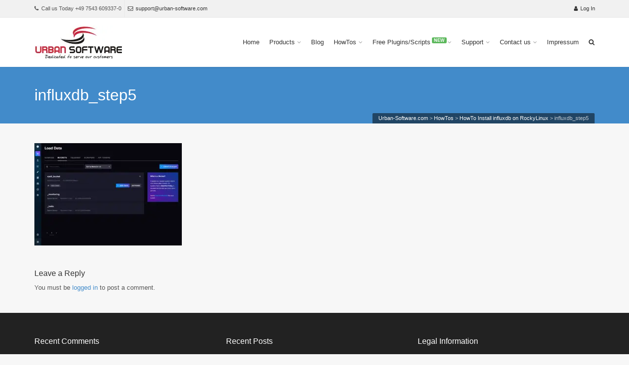

--- FILE ---
content_type: text/html; charset=UTF-8
request_url: https://www.urban-software.com/cacti-howtos/howto-install-influxdb-on-rockylinux/influxdb_step5/
body_size: 73685
content:
<!DOCTYPE html> <!--[if IE 6]><html class="ie ie6 no-js" lang=en-US><![endif]--> <!--[if IE 7]><html class="ie ie7 no-js" lang=en-US><![endif]--> <!--[if IE 8]><html class="ie ie8 no-js" lang=en-US><![endif]--> <!--[if !(IE 7) | !(IE 8) ]><!--><html class=no-js lang=en-US> <!--<![endif]--><head><style>img.lazy{min-height:1px}</style><link href=https://www.urban-software.com/wp-content/plugins/w3-total-cache/pub/js/lazyload.min.js as=script><meta charset="UTF-8"><meta name="viewport" content="width=device-width, initial-scale=1, maximum-scale=1"><meta http-equiv="X-UA-Compatible" content="IE=edge"><link rel=profile href=http://gmpg.org/xfn/11><link rel=pingback href=https://www.urban-software.com/xmlrpc.php><link rel="shortcut icon" href=https://www.urban-software.com/wp-content/uploads/android-chrome-512x512-1.png><meta name='robots' content='index, follow, max-image-preview:large, max-snippet:-1, max-video-preview:-1'><title>influxdb_step5 - Urban-Software.com</title><link rel=canonical href=https://www.urban-software.com/cacti-howtos/howto-install-influxdb-on-rockylinux/influxdb_step5/ ><meta property="og:locale" content="en_US"><meta property="og:type" content="article"><meta property="og:title" content="influxdb_step5 - Urban-Software.com"><meta property="og:url" content="https://www.urban-software.com/cacti-howtos/howto-install-influxdb-on-rockylinux/influxdb_step5/"><meta property="og:site_name" content="Urban-Software.com"><meta property="og:image" content="https://www.urban-software.com/cacti-howtos/howto-install-influxdb-on-rockylinux/influxdb_step5"><meta property="og:image:width" content="1327"><meta property="og:image:height" content="921"><meta property="og:image:type" content="image/png"><meta name="twitter:card" content="summary_large_image"><meta name="twitter:site" content="@urbansoftware"> <script type=application/ld+json class=yoast-schema-graph>{"@context":"https://schema.org","@graph":[{"@type":"WebPage","@id":"https://www.urban-software.com/cacti-howtos/howto-install-influxdb-on-rockylinux/influxdb_step5/","url":"https://www.urban-software.com/cacti-howtos/howto-install-influxdb-on-rockylinux/influxdb_step5/","name":"influxdb_step5 - Urban-Software.com","isPartOf":{"@id":"https://www.urban-software.com/#website"},"primaryImageOfPage":{"@id":"https://www.urban-software.com/cacti-howtos/howto-install-influxdb-on-rockylinux/influxdb_step5/#primaryimage"},"image":{"@id":"https://www.urban-software.com/cacti-howtos/howto-install-influxdb-on-rockylinux/influxdb_step5/#primaryimage"},"thumbnailUrl":"https://www.urban-software.com/wp-content/uploads/influxdb_step5.png","datePublished":"2022-12-26T08:11:02+00:00","breadcrumb":{"@id":"https://www.urban-software.com/cacti-howtos/howto-install-influxdb-on-rockylinux/influxdb_step5/#breadcrumb"},"inLanguage":"en-US","potentialAction":[{"@type":"ReadAction","target":["https://www.urban-software.com/cacti-howtos/howto-install-influxdb-on-rockylinux/influxdb_step5/"]}]},{"@type":"ImageObject","inLanguage":"en-US","@id":"https://www.urban-software.com/cacti-howtos/howto-install-influxdb-on-rockylinux/influxdb_step5/#primaryimage","url":"https://www.urban-software.com/wp-content/uploads/influxdb_step5.png","contentUrl":"https://www.urban-software.com/wp-content/uploads/influxdb_step5.png","width":1327,"height":921},{"@type":"BreadcrumbList","@id":"https://www.urban-software.com/cacti-howtos/howto-install-influxdb-on-rockylinux/influxdb_step5/#breadcrumb","itemListElement":[{"@type":"ListItem","position":1,"name":"Home","item":"https://www.urban-software.com/"},{"@type":"ListItem","position":2,"name":"HowTos","item":"https://www.urban-software.com/cacti-howtos/"},{"@type":"ListItem","position":3,"name":"HowTo Install influxdb on RockyLinux","item":"https://www.urban-software.com/cacti-howtos/howto-install-influxdb-on-rockylinux/"},{"@type":"ListItem","position":4,"name":"influxdb_step5"}]},{"@type":"WebSite","@id":"https://www.urban-software.com/#website","url":"https://www.urban-software.com/","name":"Urban-Software.com","description":"Service, Support and More !","publisher":{"@id":"https://www.urban-software.com/#organization"},"potentialAction":[{"@type":"SearchAction","target":{"@type":"EntryPoint","urlTemplate":"https://www.urban-software.com/?s={search_term_string}"},"query-input":{"@type":"PropertyValueSpecification","valueRequired":true,"valueName":"search_term_string"}}],"inLanguage":"en-US"},{"@type":"Organization","@id":"https://www.urban-software.com/#organization","name":"Urban-Software.de","url":"https://www.urban-software.com/","logo":{"@type":"ImageObject","inLanguage":"en-US","@id":"https://www.urban-software.com/#/schema/logo/image/","url":"https://www.urban-software.com/wp-content/uploads/logo_xl.gif","contentUrl":"https://www.urban-software.com/wp-content/uploads/logo_xl.gif","width":745,"height":290,"caption":"Urban-Software.de"},"image":{"@id":"https://www.urban-software.com/#/schema/logo/image/"},"sameAs":["https://x.com/urbansoftware"]}]}</script> <link rel=dns-prefetch href=//cdnjs.cloudflare.com><link rel=dns-prefetch href=//ajax.googleapis.com><link rel=alternate type=application/rss+xml title="Urban-Software.com &raquo; Feed" href=https://www.urban-software.com/feed/ ><link rel=alternate type=application/rss+xml title="Urban-Software.com &raquo; Comments Feed" href=https://www.urban-software.com/comments/feed/ ><link rel=alternate type=application/rss+xml title="Urban-Software.com &raquo; influxdb_step5 Comments Feed" href=https://www.urban-software.com/cacti-howtos/howto-install-influxdb-on-rockylinux/influxdb_step5/feed/ ><link rel=alternate title="oEmbed (JSON)" type=application/json+oembed href="https://www.urban-software.com/wp-json/oembed/1.0/embed?url=https%3A%2F%2Fwww.urban-software.com%2Fcacti-howtos%2Fhowto-install-influxdb-on-rockylinux%2Finfluxdb_step5%2F"><link rel=alternate title="oEmbed (XML)" type=text/xml+oembed href="https://www.urban-software.com/wp-json/oembed/1.0/embed?url=https%3A%2F%2Fwww.urban-software.com%2Fcacti-howtos%2Fhowto-install-influxdb-on-rockylinux%2Finfluxdb_step5%2F&#038;format=xml"><style id=wp-img-auto-sizes-contain-inline-css>img:is([sizes=auto i],[sizes^="auto," i]){contain-intrinsic-size:3000px 1500px}</style><link rel=stylesheet id=jquery-ui-css href='//ajax.googleapis.com/ajax/libs/jqueryui/1.8.1/themes/base/jquery-ui.css?ver=6.9' type=text/css media=all><style id=wp-emoji-styles-inline-css>img.wp-smiley,img.emoji{display:inline !important;border:none !important;box-shadow:none !important;height:1em !important;width:1em !important;margin:0 0.07em !important;vertical-align:-0.1em !important;background:none !important;padding:0 !important}</style><style id=wp-block-library-inline-css>/*<![CDATA[*/:root{--wp-block-synced-color:#7a00df;--wp-block-synced-color--rgb:122,0,223;--wp-bound-block-color:var(--wp-block-synced-color);--wp-editor-canvas-background:#ddd;--wp-admin-theme-color:#007cba;--wp-admin-theme-color--rgb:0,124,186;--wp-admin-theme-color-darker-10:#006ba1;--wp-admin-theme-color-darker-10--rgb:0,107,160.5;--wp-admin-theme-color-darker-20:#005a87;--wp-admin-theme-color-darker-20--rgb:0,90,135;--wp-admin-border-width-focus:2px}@media (min-resolution:192dpi){:root{--wp-admin-border-width-focus:1.5px}}.wp-element-button{cursor:pointer}:root .has-very-light-gray-background-color{background-color:#eee}:root .has-very-dark-gray-background-color{background-color:#313131}:root .has-very-light-gray-color{color:#eee}:root .has-very-dark-gray-color{color:#313131}:root .has-vivid-green-cyan-to-vivid-cyan-blue-gradient-background{background:linear-gradient(135deg,#00d084,#0693e3)}:root .has-purple-crush-gradient-background{background:linear-gradient(135deg,#34e2e4,#4721fb 50%,#ab1dfe)}:root .has-hazy-dawn-gradient-background{background:linear-gradient(135deg,#faaca8,#dad0ec)}:root .has-subdued-olive-gradient-background{background:linear-gradient(135deg,#fafae1,#67a671)}:root .has-atomic-cream-gradient-background{background:linear-gradient(135deg,#fdd79a,#004a59)}:root .has-nightshade-gradient-background{background:linear-gradient(135deg,#330968,#31cdcf)}:root .has-midnight-gradient-background{background:linear-gradient(135deg,#020381,#2874fc)}:root{--wp--preset--font-size--normal:16px;--wp--preset--font-size--huge:42px}.has-regular-font-size{font-size:1em}.has-larger-font-size{font-size:2.625em}.has-normal-font-size{font-size:var(--wp--preset--font-size--normal)}.has-huge-font-size{font-size:var(--wp--preset--font-size--huge)}.has-text-align-center{text-align:center}.has-text-align-left{text-align:left}.has-text-align-right{text-align:right}.has-fit-text{white-space:nowrap!important}#end-resizable-editor-section{display:none}.aligncenter{clear:both}.items-justified-left{justify-content:flex-start}.items-justified-center{justify-content:center}.items-justified-right{justify-content:flex-end}.items-justified-space-between{justify-content:space-between}.screen-reader-text{border:0;clip-path:inset(50%);height:1px;margin:-1px;overflow:hidden;padding:0;position:absolute;width:1px;word-wrap:normal!important}.screen-reader-text:focus{background-color:#ddd;clip-path:none;color:#444;display:block;font-size:1em;height:auto;left:5px;line-height:normal;padding:15px 23px 14px;text-decoration:none;top:5px;width:auto;z-index:100000}html :where(.has-border-color){border-style:solid}html :where([style*=border-top-color]){border-top-style:solid}html :where([style*=border-right-color]){border-right-style:solid}html :where([style*=border-bottom-color]){border-bottom-style:solid}html :where([style*=border-left-color]){border-left-style:solid}html :where([style*=border-width]){border-style:solid}html :where([style*=border-top-width]){border-top-style:solid}html :where([style*=border-right-width]){border-right-style:solid}html :where([style*=border-bottom-width]){border-bottom-style:solid}html :where([style*=border-left-width]){border-left-style:solid}html :where(img[class*=wp-image-]){height:auto;max-width:100%}:where(figure){margin:0 0 1em}html :where(.is-position-sticky){--wp-admin--admin-bar--position-offset:var(--wp-admin--admin-bar--height,0px)}@media screen and (max-width:600px){html:where(.is-position-sticky){--wp-admin--admin-bar--position-offset:0px}}/*]]>*/</style><style id=classic-theme-styles-inline-css>.wp-block-button__link{color:#fff;background-color:#32373c;border-radius:9999px;box-shadow:none;text-decoration:none;padding:calc(.667em + 2px) calc(1.333em + 2px);font-size:1.125em}.wp-block-file__button{background:#32373c;color:#fff;text-decoration:none}</style><style media=all>/*<![CDATA[*/.ddownload-button{display:inline-block;font-size:12px;text-decoration:none!important;padding:8px 12px;border-radius:3px;-moz-border-radius:3px;box-shadow:inset 0 0 2px #fff;-o-box-shadow:inset 0 0 2px #fff;-webkit-box-shadow:inset 0 0 2px #fff;-moz-box-shadow:inset 0 0 2px #fff}.ddownload-button:active{box-shadow:inset 0 0 3px #999;-o-box-shadow:inset 0 0 3px #999;-webkit-box-shadow:inset 0 0 3px #999;-moz-box-shadow:inset 0 0 3px #999}.button-grey{color:#444!important;border:1px solid #d0d0d0;background-image:-moz-linear-gradient(#ededed,#e1e1e1);background-image:-webkit-gradient(linear,0 0,0 100%,from(#e1e1e1),to(#ededed));background-image:-webkit-linear-gradient(#ededed,#e1e1e1);background-image:-o-linear-gradient(#ededed,#e1e1e1);text-shadow:1px 1px 1px #fff;background-color:#e1e1e1}.button-grey:hover{color:#444!important;border:1px solid #b0b0b0;background-image:-moz-linear-gradient(#e1e1e1,#ededed);background-image:-webkit-gradient(linear,0 0,0 100%,from(#ededed),to(#e1e1e1));background-image:-webkit-linear-gradient(#e1e1e1,#ededed);background-image:-o-linear-gradient(#e1e1e1,#ededed);background-color:#ededed}.button-grey:active{color:#444!important;border:1px solid #666}.button-red{color:#923c47!important;border:1px solid #d96d7c;background-image:-moz-linear-gradient(#f997b0,#f6677b);background-image:-webkit-gradient(linear,0 0,0 100%,from(#f6677b),to(#f997b0));background-image:-webkit-linear-gradient(#f997b0,#f6677b);background-image:-o-linear-gradient(#f997b0,#f6677b);text-shadow:1px 1px 1px #fdbcc7;background-color:#f6677b}.button-red:hover{color:#923c47!important;border:1px solid #c75964;background-image:-moz-linear-gradient(#f6677b,#f997b0);background-image:-webkit-gradient(linear,0 0,0 100%,from(#f997b0),to(#f6677b));background-image:-webkit-linear-gradient(#f6677b,#f997b0);background-image:-o-linear-gradient(#f6677b,#f997b0);background-color:#f997b0}.button-red:active{color:#923c47!important;border:1px solid #ab3e4b}.button-blue{color:#41788c!important;border:1px solid #6fb1c7;background-image:-moz-linear-gradient(#aae5f7,#73d0f1);background-image:-webkit-gradient(linear,0 0,0 100%,from(#73d0f1),to(#aae5f7));background-image:-webkit-linear-gradient(#aae5f7,#73d0f1);background-image:-o-linear-gradient(#aae5f7,#73d0f1);text-shadow:1px 1px 1px #bfeafb;background-color:#73d0f1}.button-blue:hover{color:#41788c!important;border:1px solid #4690ad;background-image:-moz-linear-gradient(#73d0f1,#aae5f7);background-image:-webkit-gradient(linear,0 0,0 100%,from(#aae5f7),to(#73d0f1));background-image:-webkit-linear-gradient(#73d0f1,#aae5f7);background-image:-o-linear-gradient(#73d0f1,#aae5f7);background-color:#aae5f7}.button-blue:active{color:#41788c!important;border:1px solid #3b778b}.button-green{color:#5a742d!important;border:1px solid #95b959;background-image:-moz-linear-gradient(#cae387,#a5cb5e);background-image:-webkit-gradient(linear,0 0,0 100%,from(#a5cb5e),to(#cae387));background-image:-webkit-linear-gradient(#cae387,#a5cb5e);background-image:-o-linear-gradient(#cae387,#a5cb5e);text-shadow:1px 1px 1px #dff4bc;background-color:#a5cb5e}.button-green:hover{color:#5a742d!important;border:1px solid #687e30;background-image:-moz-linear-gradient(#a5cb5e,#cae387);background-image:-webkit-gradient(linear,0 0,0 100%,from(#cae387),to(#a5cb5e));background-image:-webkit-linear-gradient(#a5cb5e,#cae387);background-image:-o-linear-gradient(#a5cb5e,#cae387);background-color:#cae387}.button-green:active{color:#5a742d!important;border:1px solid #506320}.button-black{color:#fff!important;border:1px solid #4d4d4d;background-image:-moz-linear-gradient(#656565,#454545);background-image:-webkit-gradient(linear,0 0,0 100%,from(#454545),to(#656565));background-image:-webkit-linear-gradient(#656565,#454545);background-image:-o-linear-gradient(#656565,#454545);text-shadow:1px 1px 1px #6d6d6d;background-color:#454545}.button-black:hover{color:#fff!important;border:1px solid #363636;background-image:-moz-linear-gradient(#454545,#656565);background-image:-webkit-gradient(linear,0 0,0 100%,from(#656565),to(#454545));background-image:-webkit-linear-gradient(#454545,#656565);background-image:-o-linear-gradient(#454545,#656565);background-color:#656565}.button-black:active{color:#fff!important;border:1px solid #000}.button-yellow{color:#986a39!important;border:1px solid #e6b650;background-image:-moz-linear-gradient(#ffd974,#febf4d);background-image:-webkit-gradient(linear,0 0,0 100%,from(#febf4d),to(#ffd974));background-image:-webkit-linear-gradient(#ffd974,#febf4d);background-image:-o-linear-gradient(#ffd974,#febf4d);text-shadow:1px 1px 1px #fbe5ac;background-color:#febf4d}.button-yellow:hover{color:#986a39!important;border:1px solid #c1913d;background-image:-moz-linear-gradient(#febf4d,#ffd974);background-image:-webkit-gradient(linear,0 0,0 100%,from(#ffd974),to(#febf4d));background-image:-webkit-linear-gradient(#febf4d,#ffd974);background-image:-o-linear-gradient(#febf4d,#ffd974);background-color:#ffd974}.button-yellow:active{color:#986a39!important;border:1px solid #936b26}.button-purple{color:#7e5d7c!important;border:1px solid #cd93c6;background-image:-moz-linear-gradient(#e9c4e3,#d798d1);background-image:-webkit-gradient(linear,0 0,0 100%,from(#d798d1),to(#e9c4e3));background-image:-webkit-linear-gradient(#e9c4e3,#d798d1);background-image:-o-linear-gradient(#e9c4e3,#d798d1);text-shadow:1px 1px 1px #f1ceef;background-color:#d798d1}.button-purple:hover{color:#7e5d7c!important;border:1px solid #886382;background-image:-moz-linear-gradient(#d798d1,#e9c4e3);background-image:-webkit-gradient(linear,0 0,0 100%,from(#e9c4e3),to(#d798d1));background-image:-webkit-linear-gradient(#d798d1,#e9c4e3);background-image:-o-linear-gradient(#d798d1,#e9c4e3);background-color:#e9c4e3}.button-purple:active{color:#7e5d7c!important;border:1px solid #6a4664}.dedo-form-error-message{color:#a00}.go-pricing *{-webkit-tap-highlight-color:rgba(0, 0, 0, 0)}.gw-go *{background:none;border:none;-moz-box-sizing:content-box !important;-webkit-box-sizing:content-box !important;box-sizing:content-box !important;letter-spacing:normal !important;margin:0;outline:none;padding:0;text-transform:none;text-decoration:none !important;-moz-hyphens:none;-webkit-hyphens:none;hyphens:none;word-break:normal;word-break:break-word;-webkit-tap-highlight-color:rgba(0, 0, 0, 0);-webkit-font-smoothing:antialiased}.gw-go-clearfix:after{content:".";display:block;height:0;clear:both;visibility:hidden}.gw-go-clearfix{display:inline-block}/*\*/.gw-go-clearfix{display:block}/**/.gw-go-clearfix:after{content:".";display:block;height:0;clear:both;visibility:hidden}.gw-go-clear{clear:both;display:block;font-size:0;height:0;line-height:0;width:100%}.gw-go-tcenter{text-align:center}.gw-go-tleft{text-align:center}.gw-go-tright{text-align:right}.gw-go-video-wrapper{padding-bottom:56.25% !important;position:relative;height:0}.gw-go-header-bottom .gw-go-video-wrapper{margin-bottom:-1px}.gw-go-video-wrapper>div{position:static !important;padding-top:100% !important}.gw-go-video-wrapper iframe{height:100%;left:0;margin:0;border:none;outline:none;position:absolute;top:0;width:100%}.gw-go-img-wrapper{position:relative}.gw-go img{-webkit-border-radius:0 !important;-moz-border-radius:0 !important;border-radius:0 !important;-moz-box-shadow:none !important;-webkit-box-shadow:none !important;box-shadow:none !important;display:inline-block;vertical-align:bottom}img.gw-go-responsive-img{border:none !important;height:auto !important;margin:0 !important;padding:0 !important;max-width:100% !important;width:100% !important}.gw-go audio, .gw-go video{margin:0;padding:0;max-width:100% !important;width:100% !important}.gw-go-gmap img{max-width:none !important}.gw-go .mejs-container img{height:auto !important;max-width:none !important;width:100% !important}.gw-go-oldie .me-plugin, .gw-go-oldie .mejs-mediaelement{position:static !important}.gw-go table{border:none;margin:0 auto;width:auto;text-align:center}.gw-go td{border:none;margin:0;padding:0 0 10px 0}div.gw-go input{border:none;outline:none}.gw-go input[type="text"]{background:#fff !important;border:solid 1px #b8b8b8 !important;-moz-border-radius:3px;-webkit-border-radius:3px;border-radius:3px;-moz-box-shadow:1px 1px 3px rgba(0, 0, 0, 0.15) inset;-webkit-box-shadow:1px 1px 3px rgba(0, 0, 0, 0.15) inset;box-shadow:1px 1px 3px rgba(0, 0, 0, 0.15) inset;font-size:12px;height:20px;line-height:20px;outline:none;padding:3px 5px;-moz-transition:all 0.15s linear;-o-transition:all 0.15s linear;-webkit-transition:all 0.15s linear;transition:all 0.15s linear}.gw-go input[type="text"]:focus{border:solid 1px #9d9d9d;-moz-box-shadow:1px 1px 3px rgba(0, 0, 0, 0.15) inset;-webkit-box-shadow:1px 1px 3px rgba(0, 0, 0, 0.15) inset;box-shadow:1px 1px 3px rgba(0, 0, 0, 0.15) inset}.gw-go i{display:inline-block;line-height:1;position:relative;vertical-align:middle;text-align:left;top:-1px}.gw-go b, .gw-go strong{font-weight:bold}.gw-go em{font-style:italic !important}.gw-go u{text-decoration:underline !important}.gw-go del{text-decoration:line-through !important}.gw-go{font-size:0;margin:0 0 -20px 0;visibility:hidden}.gw-go[data-scroll-offset]{opacity:0}.vc_editor .gw-go[data-scroll-offset]{opacity:1}.cs-preview .cs-content .gw-go[data-scroll-offset]{opacity:1}[dir="rtl"] .gw-go{direction:ltr}[dir="rtl"] .gw-go-col-wrap{direction:rtl}.gw-go-1col .gw-go-col-wrap{width:100%}.gw-go-2cols .gw-go-col-wrap{width:50%}.gw-go-3cols .gw-go-col-wrap{width:33.33%}.gw-go-4cols .gw-go-col-wrap{width:25%}.gw-go-5cols .gw-go-col-wrap{width:20%}.gw-go-6cols .gw-go-col-wrap{width:16.66%}.gw-go-7cols .gw-go-col-wrap{width:14.285%}.gw-go-8cols .gw-go-col-wrap{width:12.5%}.gw-go-9cols .gw-go-col-wrap{width:11.11%}.gw-go-10cols .gw-go-col-wrap{width:10%}.gw-go-col-wrap{display:inline-block !important;-moz-box-sizing:border-box !important;-webkit-box-sizing:border-box !important;box-sizing:border-box !important;float:none !important;font-size:12px;line-height:16px;margin-left:-1px;padding:20px 0;position:relative;-moz-transition:padding 0.2s linear, margin 0.2s linear !important;-o-transition:padding 0.2s linear, margin 0.2s linear !important;-webkit-transition:padding 0.2s linear, margin 0.2s linear !important;transition:padding 0.2s linear, margin 0.2s linear !important;vertical-align:top !important}.gw-go-col-wrap:first-child{margin-left:0}.gw-go-col-wrap.gw-go-hover{z-index:2}.gw-go-col-wrap.gw-go-curr{z-index:3 !important}.gw-go-col{border:solid 1px #ebebeb;border-bottom:solid 2px #d3d3d3;border-top-width:2px;position:relative;top:0;-moz-transition:margin-top 0.2s linear, top 0.2s linear, -moz-box-shadow 0.2s linear;-o-transition:margin-top 0.2s linear, top 0.2s linear, box-shadow 0.2s linear;-webkit-transition:margin-top 0.2s linear, top 0.2s linear, -webkit-box-shadow 0.2s linear;transition:margin-top 0.2s linear, top 0.2s linear, box-shadow 0.2s linear}.gw-go-col-inner{-moz-box-shadow:0 0 20px -2px rgba(0, 0, 0, 0);-webkit-box-shadow:0 0 20px -2px rgba(0, 0, 0, 0);box-shadow:0 0 20px -2px rgba(0, 0, 0, 0);float:none !important;overflow:hidden;padding:0 !important;-moz-transition:-moz-box-shadow 0.2s linear;-o-transition:box-shadow 0.2s linear;-webkit-transition:-webkit-box-shadow 0.2s linear;transition:box-shadow 0.2s linear}.gw-go.gw-go-fullh-bg .gw-go-col{height:100%}.gw-go.gw-go-fullh-bg .gw-go-col-inner{height:100%}.gw-go.gw-go-enlarge-current .gw-go-col-wrap.gw-go-hover .gw-go-col-inner{-moz-box-shadow:0 0 20px -2px rgba(0, 0, 0, 0.25);-webkit-box-shadow:0 0 20px -2px rgba(0, 0, 0, 0.25);box-shadow:0 0 20px -2px rgba(0, 0, 0, 0.25)}.gw-go-col:before{content:"";height:20px;margin-top:2px;filter:alpha(opacity=40);-khtml-opacity:0.4;-moz-opacity:0.4;-ms-filter:"progid:DXImageTransform.Microsoft.Alpha(Opacity=40)";opacity:0.4;position:absolute;left:0;top:100%;width:100%}.gw-go.gw-go-enlarge-current.gw-go-hover .gw-go-col-wrap.gw-go-current{padding:20px 0 40px}.gw-go.gw-go-hover .gw-go-col-wrap.gw-go-current .gw-go-col, .gw-go.gw-go-enlarge-current.gw-go-hover .gw-go-col-wrap.gw-go-current .gw-go-col{margin-top:0;top:0}.gw-go.gw-go-enlarge-current .gw-go-col-wrap.gw-go-current, .gw-go.gw-go-enlarge-current .gw-go-col-wrap.gw-go-hover, .gw-go.gw-go-enlarge-current.gw-go-hover .gw-go-col-wrap.gw-go-current.gw-go-hover{padding:0;margin-bottom:0}.gw-go.gw-go-enlarge-current.gw-go-no-footer.gw-go-hover .gw-go-col-wrap.gw-go-hover{margin-bottom:0}.gw-go-col-wrap.gw-go-disable-enlarge{padding:20px 0 20px !important}.gw-go-col-wrap.gw-go-disable-enlarge .gw-go-col{margin-top:0 !important;top:0 !important}.gw-go-col-wrap.gw-go-disable-enlarge .gw-go-footer{top:0 !important}.gw-go-col-wrap.gw-go-disable-enlarge .gw-go-footer-spacer{height:0.1px !important}.gw-go-col-wrap.gw-go-disable-enlarge .gw-go-col{-moz-box-shadow:none !important;-webkit-box-shadow:none !important;box-shadow:none !important}.gw-go-disable-box-shadow .gw-go-col-inner{-moz-box-shadow:none !important;-webkit-box-shadow:none !important;box-shadow:none !important}.gw-go-header{overflow:hidden;position:relative;text-align:center;width:100%}.gw-go-header img{border-radius:0 !important;-moz-box-shadow:none !important;-webkit-box-shadow:none !important;box-shadow:none !important;margin:0 !important}.gw-go-header small{font-size:inherit;margin-bottom:4px}.gw-go-header-top{height:95px;position:relative}.gw-go-header h2{color:inherit;font-size:26px !important;line-height:32px !important;font-weight:normal !important;letter-spacing:normal !important;margin-bottom:15px !important;padding:0 !important;text-transform:none !important;top:15px}.gw-go-header h2 small{font-size:22px}.gw-go-header h3{border:none !important;color:inherit;font-size:18px !important;line-height:16px !important;font-weight:normal !important;left:0;letter-spacing:normal !important;margin:0 !important;padding:0 !important;position:absolute;text-align:center;text-transform:none !important;top:19px;width:100%}.gw-go-header h3 small{display:block;font-size:12px}.gw-go-header-bottom{border-top:solid 1px transparent;height:50px}.gw-go-coin-wrap{font-size:32px;height:80px;left:50%;margin:0 0 0 -40px;position:absolute;top:54px;width:80px;z-index:1}.gw-go-coinf,.gw-go-coinb{background:#fff;border-width:1px !important;border-radius:50px;display:table;height:78px;left:0;position:absolute;table-layout:fixed;text-align:center;width:78px}.gw-go-coinf div, .gw-go-coinb div{-moz-box-shadow:1px 1px 3px rgba(0, 0, 0, 0.38) inset, 0 0 1px rgba(0, 0, 0, 0.38);-webkit-box-shadow:1px 1px 3px rgba(0, 0, 0, 0.38) inset, 0 0 1px rgba(0, 0, 0, 0.38);box-shadow:1px 1px 3px rgba(0, 0, 0, 0.38) inset, 0 0 1px rgba(0, 0, 0, 0.38);-moz-box-sizing:content-box !important;-webkit-box-sizing:content-box !important;box-sizing:content-box !important;border-radius:50px;border-width:1px !important;display:table-cell;font-size:32px;line-height:24px;vertical-align:middle}.gw-go-coinf div span[data-id="currency"], .gw-go-coinb div span[data-id="currency"]{font-size:0.5em;margin:0 2px;position:relative;top:0;vertical-align:top}.gw-go-coinf small, .gw-go-coinb small{display:block;font-size:12px;line-height:16px;margin-bottom:-5px;margin-top:3px}.gw-go-coinb, .gw-go-col-wrap.gw-go-hover .gw-go-coinf, .gw-go-col-wrap.gw-go-current .gw-go-coinf{visibility:hidden}.gw-go-coinf, .gw-go-col-wrap.gw-go-hover .gw-go-coinb, .gw-go-col-wrap.gw-go-current .gw-go-coinb{visibility:visible}.gw-go-price-wrap>span{font-size:32px}.gw-go-price-wrap>small{font-size:12px}ul.gw-go-body{border-bottom:solid 1px transparent;float:none !important;list-style:none !important;margin:0 !important;padding:0 !important;position:relative;text-align:center;width:100%}.gw-go-no-footer ul.gw-go-body{border-bottom:none !important;padding-bottom:none !important}ul.gw-go-body>li{background:none;border-top:solid 1px #fff;-moz-box-sizing:border-box !important;-webkit-box-sizing:border-box !important;box-sizing:border-box !important;display:table !important;position:relative;min-height:17px;line-height:16px !important;list-style:none !important;margin:0 !important;padding:10px 5px !important;table-layout:fixed;text-align:inherit !important;width:100%}ul.gw-go-body > li .gw-go-body-cell{display:table-cell;vertical-align:middle;width:100%;position:relative;z-index:1}ul.gw-go-body > li .gw-go-body-cell-valign-top{vertical-align:top}ul.gw-go-body > li .gw-go-body-cell-valign-bottom{vertical-align:bottom}.gw-go-ie ul.gw-go-body > li .gw-go-body-cell{display:block}ul.gw-go-body>li:before,ul.gw-go-body>li:after{display:none !important}ul.gw-go-body > li .gw-go-body-cell:before, ul.gw-go-body > li .gw-go-body-cell:after{-webkit-box-sizing:content-box;-moz-box-sizing:content-box;box-sizing:content-box}.gw-go-tooltip{left:50%;margin-top:15px !important;margin-left:-15px;opacity:0;position:absolute;-moz-transition:none;-o-transition:none;-webkit-transition:none;transition:none;visibility:hidden;z-index:4}.gw-go-tooltip-visible{margin-top:5px !important;opacity:1;visibility:visible;-moz-transition:opacity 0.2s linear, visibility 0.2s linear, margin-top 0.2s ease-in-out;-o-transition:opacity 0.2s linear, visibility 0.2s linear, margin-top 0.2s ease-in-out;-webkit-transition:opacity 0.2s linear, visibility 0.2s linear, margin-top 0.2s ease-in-out;transition:opacity 0.2s linear, visibility 0.2s linear, margin-top 0.2s ease-in-out}.gw-go-tooltip-content:before{border-right:6px solid transparent;border-left:6px solid transparent;border-top:6px solid #9d9d9d;border-top-color:inherit;content:"";left:10px;position:absolute;top:100%}.gw-go-tooltip-content{-moz-box-sizing:border-box !important;-webkit-box-sizing:border-box !important;box-sizing:border-box !important;background:#9d9d9d;border-color:#9d9d9d;-moz-border-radius:4px;-webkit-border-radius:4px;border-radius:4px;-moz-box-shadow:0 0 5px rgba(0, 0, 0, 0.15);-webkit-box-shadow:0 0 5px rgba(0, 0, 0, 0.15);box-shadow:0 0 5px rgba(0, 0, 0, 0.15);color:#333;display:none;padding:6px 10px 6px 10px;text-decoration:none !important;transition:none;text-align:left;width:130px;max-width:100%}.gw-go-tooltip .gw-go-tooltip-content{display:block}ul.gw-go-body li a, ul.gw-go-body li a:visited, ul.gw-go-body li a:active{color:inherit;text-decoration:none !important}ul.gw-go-body li a:hover{text-decoration:underline !important}.gw-go-footer-wrap{padding:15px 0}.gw-go-footer{display:table;width:100%;position:relative;table-layout:fixed;-moz-transition:padding 0.2s linear;-o-transition:padding 0.2s linear;-webkit-transition:top 0.2s linear;transition:top 0.2s linear;text-align:center;top:0}.gw-go.gw-go-enlarge-current .gw-go-col-wrap.gw-go-hover .gw-go-footer, .gw-go.gw-go-enlarge-current .gw-go-col-wrap.gw-go-current .gw-go-footer, .gw-go.gw-go-enlarge-current.gw-go-hover .gw-go-col-wrap.gw-go-current.gw-go-hover .gw-go-footer{top:-20px}.gw-go.gw-go-enlarge-current.gw-go-hover .gw-go-col-wrap.gw-go-current .gw-go-footer{bottom:20px}.gw-go-footer-spacer{height:0.1px;-moz-transition:height 0.2s linear;-o-transition:height 0.2s linear;-webkit-transition:height 0.2s linear;transition:height 0.2s linear}.gw-go.gw-go-enlarge-current .gw-go-col-wrap.gw-go-hover .gw-go-footer-spacer, .gw-go.gw-go-enlarge-current.gw-go-hover .gw-go-col-wrap.gw-go-hover .gw-go-footer-spacer{height:40px}.gw-go-footer-inner{-moz-transition:top 0.2s linear;-o-transition:top 0.2s linear;-webkit-transition:top 0.2s linear;transition:top 0.2s linear;top:0}.gw-go.gw-go-enlarge-current .gw-go-col-wrap.gw-go-hover .gw-go-footer-inner, .gw-go.gw-go-enlarge-current .gw-go-col-wrap.gw-go-current .gw-go-footer-inner, .gw-go.gw-go-enlarge-current.gw-go-hover .gw-go-col-wrap.gw-go-current.gw-go-hover .gw-go-footer-innner{top:20px}.gw-go-footer-rows{display:table-cell;vertical-align:middle;width:100%}.gw-go-footer-row{-moz-box-sizing:border-box !important;-webkit-box-sizing:border-box !important;box-sizing:border-box !important;display:table;table-layout:fixed;width:100%}div.gw-go-footer-row a, div.gw-go-footer-row a:visited, div.gw-go-footer-row a:active{color:inherit;text-decoration:none !important}.gw-go-footer-row-inner{display:table-cell;padding:5px;vertical-align:middle}.gw-go-footer-row-inner.gw-go-footer-row-inner-valign-top{vertical-align:top}.gw-go-footer-row-inner.gw-go-footer-row-inner-valign-bottom{vertical-align:bottom}.gw-go-btn,a.gw-go-btn{-webkit-backface-visibility:hidden;backface-visibility:hidden;-moz-border-radius:4px;-webkit-border-radius:4px;border-radius:4px;-moz-box-sizing:border-box !important;-webkit-box-sizing:border-box !important;box-sizing:border-box !important;cursor:pointer;display:inline-block;font-family:inherit !important;margin:0 5px !important;line-height:1.4 !important;text-decoration:none !important;overflow:hidden;position:relative;vertical-align:middle}.gw-go-btn, a.gw-go-btn:hover, ul.gw-go-body li a.gw-go-btn:hover{text-decoration:none !important}.gw-go-btn:active{top:1px}.gw-go-btn form{display:none !important}.gw-go-col-wrap.gw-go-hover .gw-go-btn:active, .gw-go.gw-go-hover .gw-go-col-wrap.gw-go-current .gw-go-btn:active{-moz-box-shadow:0 0 0 rgba(0, 0, 0, 0.15) inset;-webkit-box-shadow:0 0 0 rgba(0, 0, 0, 0.15) inset;box-shadow:0 0 0 rgba(0, 0, 0, 0.15) inset;-moz-transition:none;-o-transition:none;-webkit-transition:none;transition:none}.gw-go-btn-small{padding:1px 11px 0}.gw-go-btn-medium{padding:5px 13px 4px}.gw-go-btn-large{padding:11px 18px 10px}.gw-go-btn>.gw-go-btn-inner{display:table-cell;height:23px;vertical-align:middle}.gw-go-btn-fullwidth>.gw-go-btn-inner{max-width:100%;width:1000px}.gw-go-icon-left{margin-left:0 !important}.gw-go-icon-right{margin-right:0 !important}span[class*="gw-go-icon"]{background-position:50% 50% no-repeat;display:inline-block;height:16px;margin:0 3px -4px;width:16px}.gw-go-icon-light-skype{background:url(/wp-content/plugins/go_pricing/assets/images/icons/icon_team_light_skype.png) 50% 50% no-repeat}.gw-go-icon-light-facebook{background:url(/wp-content/plugins/go_pricing/assets/images/icons/icon_team_light_facebook.png) 50% 50% no-repeat}.gw-go-icon-light-twitter{background:url(/wp-content/plugins/go_pricing/assets/images/icons/icon_team_light_twitter.png) 50% 50% no-repeat}.gw-go-icon-light-email{background:url(/wp-content/plugins/go_pricing/assets/images/icons/icon_team_light_email.png) 50% 50% no-repeat}.gw-go-icon-dark-skype{background:url(/wp-content/plugins/go_pricing/assets/images/icons/icon_team_dark_skype.png) 50% 50% no-repeat}.gw-go-icon-dark-facebook{background:url(/wp-content/plugins/go_pricing/assets/images/icons/icon_team_dark_facebook.png) 50% 50% no-repeat}.gw-go-icon-dark-twitter{background:url(/wp-content/plugins/go_pricing/assets/images/icons/icon_team_dark_twitter.png) 50% 50% no-repeat}.gw-go-icon-dark-email{background:url(/wp-content/plugins/go_pricing/assets/images/icons/icon_team_dark_email.png) 50% 50% no-repeat}.gw-go-icon-light-arrow{background:url(/wp-content/plugins/go_pricing/assets/images/icons/icon_light_arrow.png) 50% 50% no-repeat}.gw-go-icon-light-arrow2{background:url(/wp-content/plugins/go_pricing/assets/images/icons/icon_light_arrow2.png) 50% 50% no-repeat}.gw-go-icon-light-circle{background:url(/wp-content/plugins/go_pricing/assets/images/icons/icon_light_circle.png) 50% 50% no-repeat}.gw-go-icon-light-cross{background:url(/wp-content/plugins/go_pricing/assets/images/icons/icon_light_cross.png) 50% 50% no-repeat}.gw-go-icon-light-dot{background:url(/wp-content/plugins/go_pricing/assets/images/icons/icon_light_dot.png) 50% 50% no-repeat}.gw-go-icon-light-minus{background:url(/wp-content/plugins/go_pricing/assets/images/icons/icon_light_minus.png) 50% 50% no-repeat}.gw-go-icon-light-ok{background:url(/wp-content/plugins/go_pricing/assets/images/icons/icon_light_ok.png) 50% 50% no-repeat}.gw-go-icon-light-plus{background:url(/wp-content/plugins/go_pricing/assets/images/icons/icon_light_plus.png) 50% 50% no-repeat}.gw-go-icon-light-star{background:url(/wp-content/plugins/go_pricing/assets/images/icons/icon_light_star.png) 50% 50% no-repeat}.gw-go-icon-dark-arrow{background:url(/wp-content/plugins/go_pricing/assets/images/icons/icon_dark_arrow.png) 50% 50% no-repeat}.gw-go-icon-dark-arrow2{background:url(/wp-content/plugins/go_pricing/assets/images/icons/icon_dark_arrow2.png) 50% 50% no-repeat}.gw-go-icon-dark-circle{background:url(/wp-content/plugins/go_pricing/assets/images/icons/icon_dark_circle.png) 50% 50% no-repeat}.gw-go-icon-dark-cross{background:url(/wp-content/plugins/go_pricing/assets/images/icons/icon_dark_cross.png) 50% 50% no-repeat}.gw-go-icon-dark-dot{background:url(/wp-content/plugins/go_pricing/assets/images/icons/icon_dark_dot.png) 50% 50% no-repeat}.gw-go-icon-dark-minus{background:url(/wp-content/plugins/go_pricing/assets/images/icons/icon_dark_minus.png) 50% 50% no-repeat}.gw-go-icon-dark-ok{background:url(/wp-content/plugins/go_pricing/assets/images/icons/icon_dark_ok.png) 50% 50% no-repeat}.gw-go-icon-dark-plus{background:url(/wp-content/plugins/go_pricing/assets/images/icons/icon_dark_plus.png) 50% 50% no-repeat}.gw-go-icon-dark-star{background:url(/wp-content/plugins/go_pricing/assets/images/icons/icon_dark_star.png) 50% 50% no-repeat}.gw-go-icon-red-arrow{background:url(/wp-content/plugins/go_pricing/assets/images/icons/icon_red_arrow.png) 50% 50% no-repeat}.gw-go-icon-red-arrow2{background:url(/wp-content/plugins/go_pricing/assets/images/icons/icon_red_arrow2.png) 50% 50% no-repeat}.gw-go-icon-red-circle{background:url(/wp-content/plugins/go_pricing/assets/images/icons/icon_red_circle.png) 50% 50% no-repeat}.gw-go-icon-red-cross{background:url(/wp-content/plugins/go_pricing/assets/images/icons/icon_red_cross.png) 50% 50% no-repeat}.gw-go-icon-red-dot{background:url(/wp-content/plugins/go_pricing/assets/images/icons/icon_red_dot.png) 50% 50% no-repeat}.gw-go-icon-red-minus{background:url(/wp-content/plugins/go_pricing/assets/images/icons/icon_red_minus.png) 50% 50% no-repeat}.gw-go-icon-red-ok{background:url(/wp-content/plugins/go_pricing/assets/images/icons/icon_red_ok.png) 50% 50% no-repeat}.gw-go-icon-red-plus{background:url(/wp-content/plugins/go_pricing/assets/images/icons/icon_red_plus.png) 50% 50% no-repeat}.gw-go-icon-red-star{background:url(/wp-content/plugins/go_pricing/assets/images/icons/icon_red_star.png) 50% 50% no-repeat}.gw-go-icon-green-arrow{background:url(/wp-content/plugins/go_pricing/assets/images/icons/icon_green_arrow.png) 50% 50% no-repeat}.gw-go-icon-green-arrow2{background:url(/wp-content/plugins/go_pricing/assets/images/icons/icon_green_arrow2.png) 50% 50% no-repeat}.gw-go-icon-green-circle{background:url(/wp-content/plugins/go_pricing/assets/images/icons/icon_green_circle.png) 50% 50% no-repeat}.gw-go-icon-green-cross{background:url(/wp-content/plugins/go_pricing/assets/images/icons/icon_green_cross.png) 50% 50% no-repeat}.gw-go-icon-green-dot{background:url(/wp-content/plugins/go_pricing/assets/images/icons/icon_green_dot.png) 50% 50% no-repeat}.gw-go-icon-green-minus{background:url(/wp-content/plugins/go_pricing/assets/images/icons/icon_green_minus.png) 50% 50% no-repeat}.gw-go-icon-green-ok{background:url(/wp-content/plugins/go_pricing/assets/images/icons/icon_green_ok.png) 50% 50% no-repeat}.gw-go-icon-green-plus{background:url(/wp-content/plugins/go_pricing/assets/images/icons/icon_green_plus.png) 50% 50% no-repeat}.gw-go-icon-green-star{background:url(/wp-content/plugins/go_pricing/assets/images/icons/icon_green_star.png) 50% 50% no-repeat}span[class*="gw-go-btn-icon"]{display:inline-block;height:20px;margin-bottom:0;margin-top:0;vertical-align:middle;width:20px}span[class*="gw-go-btn-icon"][class*="gw-go-btn-icon-large"]{height:24px;width:24px}.gw-go-btn-icon-medium-white-basket{background:url(/wp-content/plugins/go_pricing/assets/images/icons/icon_white_basket_medium.png) 50% 50% no-repeat}.gw-go-btn-icon-medium-white-download{background:url(/wp-content/plugins/go_pricing/assets/images/icons/icon_white_download_medium.png) 50% 50% no-repeat}.gw-go-btn-icon-large-white-basket{background:url(/wp-content/plugins/go_pricing/assets/images/icons/icon_white_basket_large.png) 50% 50% no-repeat}[class*="gw-go-ribbon"] img{-moz-box-shadow:none !important;-webkit-box-shadow:none !important;box-shadow:none !important;border-radius:0 !important;display:block !important;margin:0 !important}[class*="gw-go-ribbon-right"] img{float:right}[class*="gw-go-ribbon-left"],[class*="gw-go-ribbon-right"]{left:0;margin-left:-1px;margin-top:-2px;position:absolute;top:0;z-index:2}[class*="gw-go-ribbon-right"]{left:auto;margin-right:-1px;right:0}.gw-go-ribbon-text{height:110px;overflow:hidden;width:110px}.gw-go-ribbon-text span{display:inline-block;line-height:26px;text-align:center;text-shadow:none;width:100%}.gw-go-ribbon-text.gw-go-ribbon-left span{-moz-transform:rotate(-45deg);-o-transform:rotate(-45deg);-webkit-transform:rotate(-45deg);transform:rotate(-45deg);-moz-transform-origin:55% 200%;-o-transform-origin:55% 200%;-webkit-transform-origin:55% 200%;transform-origin:55% 200%}.gw-go-ribbon-text.gw-go-ribbon-right span{-moz-transform:rotate(45deg);-o-transform:rotate(45deg);-webkit-transform:rotate(45deg);transform:rotate(45deg);-moz-transform-origin:45% 200%;-o-transform-origin:45% 200%;-webkit-transform-origin:45% 200%;transform-origin:45% 200%}.gw-go-ribbon-text.gw-go-ribbon-shadow span{-moz-box-shadow:0 2px 2px rgba(0, 0, 0, 0.15);-webkit-box-shadow:0 2px 2px rgba(0, 0, 0, 0.15);box-shadow:0 2px 2px rgba(0, 0, 0, 0.15)}.gw-go-col.gw-go-shadow1:before{background:url(/wp-content/plugins/go_pricing/assets/images/shadows/shadow_1.png) 50% 100% no-repeat}.gw-go-col.gw-go-shadow2:before{background:url(/wp-content/plugins/go_pricing/assets/images/shadows/shadow_2.png) 50% 100% no-repeat}.gw-go-col.gw-go-shadow3:before{background:url(/wp-content/plugins/go_pricing/assets/images/shadows/shadow_3.png) 50% 100% no-repeat}.gw-go-col.gw-go-shadow4:before{background:url(/wp-content/plugins/go_pricing/assets/images/shadows/shadow_4.png) 50% 100% no-repeat}.gw-go-col.gw-go-shadow5:before{background:url(/wp-content/plugins/go_pricing/assets/images/shadows/shadow_5.png) 50% 100% no-repeat}.gw-go-col.gw-go-shadow1:before,.gw-go-col.gw-go-shadow2:before,.gw-go-col.gw-go-shadow3:before,.gw-go-col.gw-go-shadow4:before,.gw-go-col.gw-go-shadow5:before{background-size:100% 20px}.gw-go-col[class*="gw-go-clean-style"]{border:none;-moz-box-shadow:none !important;-webkit-box-shadow:none !important;box-shadow:none !important;-moz-transition:margin-top 0.2s linear, top 0.2s linear;-o-transition:margin-top 0.2s linear, top 0.2s linear;-webkit-transition:margin-top 0.2s linear, top 0.2s linear;transition:margin-top 0.2s linear, top 0.2s linear}.gw-go-col[class*="gw-go-clean-style"]:before{margin-top:0}.gw-go-col[class*="gw-go-clean-style"] .gw-go-col-inner{border:solid 1px #ebebeb;border-bottom:solid 2px #d3d3d3;border-top-width:2px;-moz-transition:-moz-box-shadow 0.2s linear;-o-transition:box-shadow 0.2s linear;-webkit-transition:-webkit-box-shadow 0.2s linear;transition:box-shadow 0.2s linear}.gw-go-col[class*="gw-go-clean-style"] .gw-go-header-top{height:100px}.gw-go-col[class*="gw-go-clean-style"] .gw-go-header-bottom{height:60px}.gw-go-col[class*="gw-go-clean-style"] .gw-go-coin-wrap{height:90px;margin:0 0 0 -45px;width:90px}.gw-go-col[class*="gw-go-clean-style"] .gw-go-coinf, .gw-go-col[class*="gw-go-clean-style"] .gw-go-coinb{height:88px;width:88px;border-width:2px !important}.gw-go-col[class*="gw-go-clean-style"] .gw-go-coinf div, .gw-go-col[class*="gw-go-clean-style"] .gw-go-coinb div{-webkit-box-shadow:none;box-shadow:none}.gw-go-col[class*="gw-go-clean-style"] .gw-go-header-standard .gw-go-header-top{display:table;height:50px;table-layout:fixed;width:100%}.gw-go-col[class*="gw-go-clean-style"] .gw-go-header-standard .gw-go-header-top h3{display:table-cell;position:relative;top:0;vertical-align:middle}.gw-go-col[class*="gw-go-clean-style"] .gw-go-header-standard .gw-go-header-bottom{display:table;table-layout:fixed;height:110px;width:100%}.gw-go-col[class*="gw-go-clean-style"] .gw-go-header-standard .gw-go-price-wrap{display:table-cell;text-align:center;vertical-align:middle}.gw-go-col[class*="gw-go-clean-style"] .gw-go-header-standard .gw-go-price-wrap span[data-id="currency"], .gw-go-col[class*="gw-go-clean-style"] .gw-go-header-standard .gw-go-price-wrap span[data-id="currency"]{font-size:0.5em;position:relative;top:2px;vertical-align:text-top;margin:0 2px;vertical-align:top;top:0}.gw-go-col[class*="gw-go-clean-style"] .gw-go-header-standard .gw-go-price-wrap small, .gw-go-col[class*="gw-go-clean-style"] .gw-go-header-standard .gw-go-price-wrap small{display:block;font-size:12px;line-height:16px;margin-bottom:-5px;margin-top:3px}.gw-go-col[class*="gw-go-clean-style"] .gw-go-header-img, .gw-go-col[class*="gw-go-clean-style"] .gw-go-header-img h3{background-color:transparent !important;background-repeat:no-repeat;background-size:cover;text-shadow:0 0 10px rgba(0, 0, 0, 0.1)}.gw-go-col[class*="gw-go-clean-style"] [class*="gw-go-ribbon-left"], .gw-go-col[class*="gw-go-clean-style"] [class*="gw-go-ribbon-right"]{margin-left:0;margin-top:0}.gw-go-col[class*="gw-go-clean-style"] [class*="gw-go-ribbon-right"]{left:auto;margin-right:0}.gw-go-col[class*="gw-go-clean-style"] .gw-go-btn{border:none}.gw-go-col.gw-go-clean-style1 .gw-go-col-inner{background:#fff}.gw-go-col.gw-go-clean-style1 .gw-go-header-top{background:none}.gw-go-col.gw-go-clean-style1 .gw-go-header-bottom{background:#f5f5f5;border-top-color:#f5f5f5}.gw-go-col.gw-go-clean-style1 .gw-go-header-img .gw-go-header-top{background:none !important}.gw-go-col.gw-go-clean-style1 .gw-go-header-img .gw-go-header-bottom{background:none !important;border-top:solid 1px rgba(255, 255, 255, 0.35)}.gw-go-col.gw-go-clean-style1 .gw-go-header-img .gw-go-header-bottom:before, .gw-go-col.gw-go-clean-style1 .gw-go-header-standard.gw-go-header-img .gw-go-header-top:before{background:#fff;content:"" !important;display:block !important;height:60px;left:0;filter:alpha(opacity=30);-khtml-opacity:0.3;-moz-opacity:0.3;-ms-filter:"progid:DXImageTransform.Microsoft.Alpha(Opacity=30)";opacity:0.3;position:absolute;width:100%}.gw-go-col.gw-go-clean-style1 .gw-go-header-img .gw-go-header-top:before{height:50px !important}.gw-go-col.gw-go-clean-style1 .gw-go-header-standard.gw-go-header-img .gw-go-header-bottom:before{display:none !important}.gw-go-col.gw-go-clean-style1 .gw-go-header h3{color:#333}.gw-go-col-wrap.gw-go-hover .gw-go-col.gw-go-clean-style1 .gw-go-header h3, .gw-go-col.gw-go-clean-style1 .gw-go-header-img h3, .gw-go-col.gw-go-clean-style1 .gw-go-header-standard.gw-go-header-img .gw-go-price-wrap span, .gw-go-col.gw-go-clean-style1 .gw-go-header-standard.gw-go-header-img .gw-go-price-wrap small{color:#fff !important}.gw-go-col.gw-go-clean-style1 .gw-go-coinf, .gw-go-col.gw-go-clean-style1 .gw-go-coinb{border:solid 2px #c9c9c9}.gw-go-col.gw-go-clean-style1 .gw-go-coinf small, .gw-go-col.gw-go-clean-style1 .gw-go-coinb small{color:#333}.gw-go-col.gw-go-clean-style1 .gw-go-body>li{background:#ebebeb}.gw-go-col.gw-go-clean-style1 .gw-go-body>li.gw-go-even{background:#f5f5f5}.gw-go-col.gw-go-clean-style1 .gw-go-body{border-bottom-color:#ebebeb}.gw-go-col.gw-go-clean-style1 .gw-go-body>li{color:#9d9d9d}.gw-go-col-wrap.gw-go-hover .gw-go-col.gw-go-clean-style1 .gw-go-body>li{color:#333}.gw-go-col.gw-go-clean-style1 .gw-go-btn.gw-go-btn-small{margin-top:45px}.gw-go-col.gw-go-clean-style1 .gw-go-btn.gw-go-btn-medium{margin-top:40px}.gw-go-col.gw-go-clean-style1 .gw-go-btn.gw-go-btn-large{margin-top:33px}.gw-go-col.gw-go-clean-style1 .gw-go-btn{background:#9d9d9d;color:#fff}.gw-go-col.gw-go-clean-style1 .gw-go-btn:hover{background:#333}.gw-go-col.gw-go-clean-style1 .gw-go-footer-row, .gw-go-col-wrap.gw-go-hover .gw-go-col.gw-go-clean-style1 .gw-go-footer-row{color:#9d9d9d}.gw-go-col-wrap.gw-go-hover .gw-go-col.gw-go-clean-style1 .gw-go-footer-row, .gw-go .gw-go-col-wrap.gw-go-current .gw-go-col.gw-go-clean-style1 .gw-go-footer-row{color:#333}.gw-go-col.gw-go-clean-style2 .gw-go-col-inner{background:#fff}.gw-go-col-wrap.gw-go-hover .gw-go-col.gw-go-clean-style2 .gw-go-header-top, .gw-go-col-wrap.gw-go-hover .gw-go-col.gw-go-clean-style2 .gw-go-header-bottom{background:#333 !important}.gw-go-col-wrap.gw-go-hover .gw-go-col.gw-go-clean-style2 .gw-go-header-img .gw-go-header-top, .gw-go-col-wrap.gw-go-hover .gw-go-col.gw-go-clean-style2 .gw-go-header-img .gw-go-header-bottom{background:none !important}.gw-go-col.gw-go-clean-style2 .gw-go-header-bottom{border-top:solid 1px rgba(255, 255, 255, 0.2)}.gw-go-col.gw-go-clean-style2 .gw-go-header-bottom:before, .gw-go-col.gw-go-clean-style2 .gw-go-header-standard .gw-go-header-top:before{background:#fff;content:"" !important;display:block !important;height:100%;left:0;filter:alpha(opacity=10);-khtml-opacity:0.1;-moz-opacity:0.1;-ms-filter:"progid:DXImageTransform.Microsoft.Alpha(Opacity=10)";opacity:0.15;position:absolute;width:100%}.gw-go-col.gw-go-clean-style2 .gw-go-header-standard .gw-go-header-top:before{height:50px}.gw-go-col.gw-go-clean-style2 .gw-go-header-img .gw-go-header-bottom{border-top:solid 1px rgba(255, 255, 255, 0.35)}.gw-go-col.gw-go-clean-style2 .gw-go-header-img .gw-go-header-bottom:before, .gw-go-col.gw-go-clean-style2 .gw-go-header-standard.gw-go-header-img .gw-go-header-top:before{filter:alpha(opacity=30);-khtml-opacity:0.3;-moz-opacity:0.3;-ms-filter:"progid:DXImageTransform.Microsoft.Alpha(Opacity=30)";opacity:0.3}.gw-go-col.gw-go-clean-style2 .gw-go-header-standard .gw-go-header-bottom:before{display:none !important}.gw-go-col-wrap.gw-go-hover .gw-go-col.gw-go-clean-style1 .gw-go-header h3, .gw-go-col.gw-go-clean-style2 .gw-go-header-standard .gw-go-price-wrap span, .gw-go-col.gw-go-clean-style2 .gw-go-header-standard .gw-go-price-wrap small{color:#fff !important}.gw-go-col.gw-go-clean-style2 .gw-go-header h3{color:#fff}.gw-go-col.gw-go-clean-style2 .gw-go-coinf, .gw-go-col.gw-go-clean-style2 .gw-go-coinb{border:solid 2px #c9c9c9}.gw-go-col.gw-go-clean-style2 .gw-go-coinf small, .gw-go-col.gw-go-clean-style2 .gw-go-coinb small{color:#333}.gw-go-col-wrap.gw-go-hover .gw-go-col.gw-go-clean-style2 .gw-go-coinf div, .gw-go-col-wrap.gw-go-hover .gw-go-col.gw-go-clean-style2 .gw-go-coinb div{color:#333 !important}.gw-go-col.gw-go-clean-style2 .gw-go-body{border-bottom-color:#ebebeb}.gw-go-col.gw-go-clean-style2 .gw-go-body>li{background:#ebebeb;color:#333}.gw-go-col.gw-go-clean-style2 .gw-go-body>li.gw-go-even{background:#f5f5f5}.gw-go-col.gw-go-clean-style2 .gw-go-btn{background:#333;background-image:url(/wp-content/plugins/go_pricing/assets/images/hover.png);background-position:200px 0;background-repeat:no-repeat;color:#fff !important}.gw-go-col.gw-go-clean-style2 .gw-go-btn:hover{background-position:0 0;background-repeat:repeat}.gw-go-col.gw-go-clean-style2 .gw-go-footer-row{color:#333}.gw-go-col.gw-go-clean-style3 .gw-go-col-inner{background:#fff}.gw-go-col.gw-go-clean-style3 .gw-go-header-bottom{border-top:solid 1px rgba(255, 255, 255, 0.2)}.gw-go-col.gw-go-clean-style3 .gw-go-header-bottom:before, .gw-go-col.gw-go-clean-style3 .gw-go-header-standard .gw-go-header-top:before{background:#fff;content:"" !important;display:block !important;height:60px;left:0;filter:alpha(opacity=15);-khtml-opacity:0.15;-moz-opacity:0.15;-ms-filter:"progid:DXImageTransform.Microsoft.Alpha(Opacity=15)";opacity:0.15;position:absolute;width:100%}.gw-go-col.gw-go-clean-style3 .gw-go-header-standard .gw-go-header-top:before{height:50px}.gw-go-col.gw-go-clean-style3 .gw-go-header-img .gw-go-header-bottom{border-top:solid 1px rgba(255, 255, 255, 0.35)}.gw-go-col.gw-go-clean-style3 .gw-go-header-img .gw-go-header-bottom:before, .gw-go-col.gw-go-clean-style3 .gw-go-header-standard.gw-go-header-img .gw-go-header-top:before{filter:alpha(opacity=30);-khtml-opacity:0.3;-moz-opacity:0.3;-ms-filter:"progid:DXImageTransform.Microsoft.Alpha(Opacity=30)";opacity:0.3}.gw-go-col.gw-go-clean-style3 .gw-go-header-standard .gw-go-header-bottom:before{display:none !important}.gw-go-col.gw-go-clean-style3 .gw-go-header h3, .gw-go-col.gw-go-clean-style3 .gw-go-header-standard .gw-go-price-wrap{color:#fff}.gw-go-col.gw-go-clean-style3 .gw-go-coinf, .gw-go-col.gw-go-clean-style3 .gw-go-coinb{border:solid 2px #c9c9c9}.gw-go-col.gw-go-clean-style3 .gw-go-coinf small, .gw-go-col.gw-go-clean-style3 .gw-go-coinb small{color:#9d9d9d}.gw-go-col.gw-go-clean-style3 .gw-go-body{border-bottom-color:#ebebeb}.gw-go-col.gw-go-clean-style3 .gw-go-body>li{background:#ebebeb}.gw-go-col.gw-go-clean-style3 .gw-go-body>li.gw-go-even{background:#f5f5f5}.gw-go-col.gw-go-clean-style3 .gw-go-body>li{color:#9d9d9d}.gw-go-col-wrap.gw-go-hover .gw-go-col.gw-go-clean-style3 .gw-go-body>li{color:#333}.gw-go-col.gw-go-clean-style3 .gw-go-btn{background-image:url(/wp-content/plugins/go_pricing/assets/images/hover.png);background-position:20px 0;background-repeat:no-repeat;color:#fff !important}.gw-go-col.gw-go-clean-style3 .gw-go-btn:hover{background-position:0 0;background-repeat:repeat}.gw-go-col.gw-go-clean-style3 .gw-go-footer-row, .gw-go-col-wrap.gw-go-hover .gw-go-col.gw-go-clean-style3 .gw-go-footer-row{color:#9d9d9d}.gw-go-col-wrap.gw-go-hover .gw-go-col.gw-go-clean-style3 .gw-go-footer-row, .gw-go .gw-go-col-wrap.gw-go-current .gw-go-col.gw-go-clean-style3 .gw-go-footer-row{color:#333}.gw-go-col.gw-go-clean-style4 .gw-go-col-inner{background:#fff}.gw-go-col.gw-go-clean-style4 .gw-go-header-bottom{border-top:solid 1px rgba(255, 255, 255, 0.2)}.gw-go-col.gw-go-clean-style4 .gw-go-header-bottom:before, .gw-go-col.gw-go-clean-style4 .gw-go-header-standard .gw-go-header-top:before{background:#fff;content:"" !important;display:block !important;height:60px;left:0;filter:alpha(opacity=15);-khtml-opacity:0.15;-moz-opacity:0.15;-ms-filter:"progid:DXImageTransform.Microsoft.Alpha(Opacity=15)";opacity:0.15;position:absolute;width:100%}.gw-go-col.gw-go-clean-style4 .gw-go-header-standard .gw-go-header-top:before{height:50px}.gw-go-col.gw-go-clean-style4 .gw-go-header-img .gw-go-header-bottom{border-top:solid 1px rgba(255, 255, 255, 0.35)}.gw-go-col.gw-go-clean-style4 .gw-go-header-img .gw-go-header-bottom:before, .gw-go-col.gw-go-clean-style4 .gw-go-header-standard.gw-go-header-img .gw-go-header-top:before{filter:alpha(opacity=30);-khtml-opacity:0.3;-moz-opacity:0.3;-ms-filter:"progid:DXImageTransform.Microsoft.Alpha(Opacity=30)";opacity:0.3}.gw-go-col.gw-go-clean-style4 .gw-go-header-standard .gw-go-header-bottom:before{display:none !important}.gw-go-col.gw-go-clean-style4 .gw-go-header h3, .gw-go-col.gw-go-clean-style4 .gw-go-header-standard .gw-go-price-wrap{color:#fff}.gw-go-col.gw-go-clean-style4 .gw-go-coinf, .gw-go-col.gw-go-clean-style4 .gw-go-coinb{border:solid 2px #c9c9c9}.gw-go-col.gw-go-clean-style4 .gw-go-body{border-bottom-color:#ebebeb}.gw-go-col.gw-go-clean-style4 .gw-go-body > li.gw-go-even .gw-go-body-cell:before, .gw-go-col.gw-go-clean-style4 .gw-go-body > li .gw-go-body-cell:before{content:"";display:block;height:100%;left:-5px;margin-left:-1px;filter:alpha(opacity=7);-khtml-opacity:0.07;-moz-opacity:0.07;-ms-filter:"progid:DXImageTransform.Microsoft.Alpha(Opacity=7)";opacity:0.07;padding:10px 5px;position:absolute;top:-10px;width:101%;z-index:-1}.gw-go-col.gw-go-clean-style4 .gw-go-body > li .gw-go-body-cell:before{filter:alpha(opacity=14);-khtml-opacity:0.14;-moz-opacity:0.14;-ms-filter:"progid:DXImageTransform.Microsoft.Alpha(Opacity=14)";opacity:0.14}.gw-go-col.gw-go-clean-style4 .gw-go-btn{background-image:url(/wp-content/plugins/go_pricing/assets/images/hover.png);background-position:200px 0;background-repeat:no-repeat;color:#fff !important}.gw-go-col.gw-go-clean-style4 .gw-go-btn:hover{background-position:0 0;background-repeat:repeat}.gw-go-col.gw-go-clean-style4 .gw-go-footer-row{color:#333}.gw-go-col.gw-go-clean-style5 .gw-go-col-inner{background:#fff}.gw-go-col.gw-go-clean-style5 .gw-go-header-bottom{background:#f5f5f5;border-top:solid 1px rgba(255, 255, 255, 0.2)}.gw-go-col.gw-go-clean-style5 .gw-go-header-img .gw-go-header-bottom{background:transparent !important}.gw-go-col.gw-go-clean-style5 .gw-go-header-bottom:before, .gw-go-col.gw-go-clean-style5 .gw-go-header-standard .gw-go-header-top:before{background:#fff;content:"" !important;display:block !important;height:60px;left:0;filter:alpha(opacity=15);-khtml-opacity:0.15;-moz-opacity:0.15;-ms-filter:"progid:DXImageTransform.Microsoft.Alpha(Opacity=15)";opacity:0.15;position:absolute;width:100%}.gw-go-col.gw-go-clean-style5 .gw-go-header-standard .gw-go-header-top:before{height:50px}.gw-go-col.gw-go-clean-style5 .gw-go-header-img .gw-go-header-bottom{border-top:solid 1px rgba(255, 255, 255, 0.35)}.gw-go-col.gw-go-clean-style5 .gw-go-header-img .gw-go-header-bottom:before, .gw-go-col.gw-go-clean-style5 .gw-go-header-standard.gw-go-header-img .gw-go-header-top:before{filter:alpha(opacity=30);-khtml-opacity:0.3;-moz-opacity:0.3;-ms-filter:"progid:DXImageTransform.Microsoft.Alpha(Opacity=30)";opacity:0.3}.gw-go-col.gw-go-clean-style5 .gw-go-header-standard .gw-go-header-bottom:before{display:none !important}.gw-go-col.gw-go-clean-style5 .gw-go-header h3, .gw-go-col-wrap.gw-go-hover .gw-go-col.gw-go-clean-style5 .gw-go-price-wrap span, .gw-go-col-wrap.gw-go-hover .gw-go-col.gw-go-clean-style5 .gw-go-price-wrap small, .gw-go-col.gw-go-clean-style5 .gw-go-header-standard.gw-go-header-img span, .gw-go-col.gw-go-clean-style5 .gw-go-header-standard.gw-go-header-img small{color:#fff !important}.gw-go-col.gw-go-clean-style5 .gw-go-coinf, .gw-go-col.gw-go-clean-style5 .gw-go-coinb{border:solid 2px #c9c9c9}.gw-go-col.gw-go-clean-style5 .gw-go-coinf small, .gw-go-col.gw-go-clean-style5 .gw-go-coinb small{color:#333}.gw-go-col.gw-go-clean-style5 .gw-go-body{border-bottom-color:#ebebeb}.gw-go-col.gw-go-clean-style5 .gw-go-body>li{background:#ebebeb;color:#9d9d9d}.gw-go-col.gw-go-clean-style5 .gw-go-body>li.gw-go-even{background:#f5f5f5}.gw-go-col-wrap.gw-go-hover .gw-go-col.gw-go-clean-style5 .gw-go-body>li{background:none !important}.gw-go-col-wrap.gw-go-hover .gw-go-col.gw-go-clean-style5 .gw-go-body > li.gw-go-even .gw-go-body-cell:before, .gw-go-col-wrap .gw-go-col.gw-go-clean-style5 .gw-go-body > li .gw-go-body-cell:before{content:"";display:block;height:100%;left:-5px;margin-left:-1px;position:absolute;top:-10px;z-index:-1}.gw-go-col-wrap.gw-go-hover .gw-go-col.gw-go-clean-style5 .gw-go-body > li.gw-go-even .gw-go-body-cell:before{filter:alpha(opacity=10);-khtml-opacity:0.1;-moz-opacity:0.1;-ms-filter:"progid:DXImageTransform.Microsoft.Alpha(Opacity=10)";opacity:0.1}.gw-go-col-wrap.gw-go-hover .gw-go-col.gw-go-clean-style5 .gw-go-body > li .gw-go-body-cell:before{filter:alpha(opacity=15);-khtml-opacity:0.15;-moz-opacity:0.15;-ms-filter:"progid:DXImageTransform.Microsoft.Alpha(Opacity=15)";opacity:0.15;padding:10px 5px;width:101%}.gw-go-col-wrap.gw-go-hover .gw-go-col.gw-go-clean-style5 .gw-go-body>li{color:#333}.gw-go-col.gw-go-clean-style5 .gw-go-footer-row{color:#9d9d9d}.gw-go-col-wrap.gw-go-hover .gw-go-col.gw-go-clean-style5 .gw-go-footer-row{color:#333}.gw-go-col.gw-go-clean-style5 .gw-go-btn{background-image:url(/wp-content/plugins/go_pricing/assets/images/hover.png);background-position:200px 0;background-repeat:no-repeat;color:#fff !important}.gw-go-col.gw-go-clean-style5 .gw-go-btn:hover{background-position:0 0;background-repeat:repeat}.gw-go-col.gw-go-clean-style6 .gw-go-col-inner, .gw-go.gw-go-hover .gw-go-col-wrap.gw-go-current .gw-go-col.gw-go-clean-style6 .gw-go-col-inner{background:#fff}.gw-go-col.gw-go-clean-style6 .gw-go-header-bottom{border-top:solid 1px transparent}.gw-go-col.gw-go-clean-style6 .gw-go-header-img .gw-go-header-bottom{border-top:solid 1px transparent}.gw-go-col.gw-go-clean-style6 .gw-go-header-standard .gw-go-header-bottom{border-top:solid 1px rgba(255, 255, 255, 0.2) !important}.gw-go-col.gw-go-clean-style6 .gw-go-header-standard.gw-go-header-img .gw-go-header-bottom{border-top:solid 1px rgba(255, 255, 255, 0.35) !important}.gw-go-col.gw-go-clean-style6 .gw-go-header-standard .gw-go-header-top:before{background:#fff;content:"" !important;display:block !important;height:60px;left:0;filter:alpha(opacity=15);-khtml-opacity:0.15;-moz-opacity:0.15;-ms-filter:"progid:DXImageTransform.Microsoft.Alpha(Opacity=15)";opacity:0.15;position:absolute;width:100%}.gw-go-col.gw-go-clean-style6 .gw-go-header-standard .gw-go-header-top:before{height:50px}.gw-go-col.gw-go-clean-style6 .gw-go-header-standard.gw-go-header-img .gw-go-header-top:before{filter:alpha(opacity=30);-khtml-opacity:0.3;-moz-opacity:0.3;-ms-filter:"progid:DXImageTransform.Microsoft.Alpha(Opacity=30)";opacity:0.3}.gw-go-col.gw-go-clean-style6 .gw-go-header-standard .gw-go-header-bottom:before{display:none !important}.gw-go-col-wrap.gw-go-hover .gw-go-col.gw-go-clean-style6 .gw-go-header h3{color:#fff !important}.gw-go-col-wrap.gw-go-hover .gw-go-col.gw-go-clean-style6 .gw-go-price-wrap, .gw-go-col.gw-go-clean-style6 .gw-go-header-img h3, .gw-go-col.gw-go-clean-style6 .gw-go-header-standard.gw-go-header-img .gw-go-price-wrap span, .gw-go-col.gw-go-clean-style6 .gw-go-header-standard.gw-go-header-img .gw-go-price-wrap small{color:#fff !important}.gw-go-coin-wrap:before{content:"";width:100%;height:100%;position:absolute;left:1px;top:1px;border-radius:50px}.gw-go-col.gw-go-clean-style6 .gw-go-coinf div, .gw-go-col.gw-go-clean-style6 .gw-go-coinb div{color:#fff}.gw-go-col-wrap.gw-go-hover .gw-go-col.gw-go-clean-style6 .gw-go-coinf, .gw-go-col-wrap.gw-go-hover .gw-go-col.gw-go-clean-style6 .gw-go-coinb{border:solid 2px #c9c9c9}.gw-go-col-wrap.gw-go-hover .gw-go-col.gw-go-clean-style6 .gw-go-coinf div, .gw-go-col-wrap.gw-go-hover .gw-go-col.gw-go-clean-style6 .gw-go-coinb div{background:#fff !important}.gw-go-col.gw-go-clean-style6 .gw-go-body{border-bottom-color:#ebebeb}.gw-go-col.gw-go-clean-style6 .gw-go-body>li{background:#ebebeb;border-top-color:#fff;color:#9d9d9d}.gw-go-col.gw-go-clean-style6 .gw-go-body>li.gw-go-even{background:#f5f5f5}.gw-go-col-wrap.gw-go-hover .gw-go-col.gw-go-clean-style6 .gw-go-body{border-bottom-color:#fff !important}.gw-go-col-wrap.gw-go-hover .gw-go-col.gw-go-clean-style6 .gw-go-body>li{background:none;border-top-color:#fff;color:#fff !important}.gw-go-col.gw-go-clean-style6 .gw-go-btn{background-image:url(/wp-content/plugins/go_pricing/assets/images/hover.png);background-position:200px 0;background-repeat:no-repeat;color:#fff !important}.gw-go-col-wrap.gw-go-hover .gw-go-col.gw-go-clean-style6 .gw-go-btn{background:#fff !important}.gw-go-col.gw-go-clean-style6 .gw-go-btn:hover{background-position:0 0;background-repeat:repeat}.gw-go-col.gw-go-clean-style6 .gw-go-footer-row, .gw-go-col-wrap.gw-go-hover .gw-go-col.gw-go-clean-style6 .gw-go-footer-row{color:#9d9d9d}.gw-go-col-wrap.gw-go-hover .gw-go-col.gw-go-clean-style6 .gw-go-footer-row, .gw-go .gw-go-col-wrap.gw-go-current .gw-go-col.gw-go-clean-style6 .gw-go-footer-row{color:#fff}.gw-go-col.gw-go-clean-style7 .gw-go-col-inner{background:#fff}.gw-go-col.gw-go-clean-style7 .gw-go-body{border-bottom-color:#ebebeb}.gw-go-col.gw-go-clean-style7 .gw-go-body > li.gw-go-even .gw-go-body-cell:before, .gw-go-col.gw-go-clean-style7 .gw-go-body > li .gw-go-body-cell:before{content:"";display:block;height:100%;left:-5px;margin-left:-1px;filter:alpha(opacity=10);-khtml-opacity:0.1;-moz-opacity:0.1;-ms-filter:"progid:DXImageTransform.Microsoft.Alpha(Opacity=10)";opacity:0.1;padding:10px 5px;position:absolute;top:-10px;width:101%;z-index:-1}.gw-go-col.gw-go-clean-style7 .gw-go-body > li .gw-go-body-cell:before{filter:alpha(opacity=15);-khtml-opacity:0.15;-moz-opacity:0.15;-ms-filter:"progid:DXImageTransform.Microsoft.Alpha(Opacity=15)";opacity:0.15}.gw-go-col-wrap.gw-go-hover .gw-go-col.gw-go-clean-style8 .gw-go-body{border-bottom-color:#fff !important}.gw-go-col.gw-go-clean-style7 .gw-go-btn{background-image:url(/wp-content/plugins/go_pricing/assets/images/hover.png);background-position:200px 0;background-repeat:no-repeat;color:#fff !important}.gw-go-col.gw-go-clean-style7 .gw-go-btn:hover{background-position:0 0;background-repeat:repeat}.gw-go-col.gw-go-clean-style7 .gw-go-footer-row{color:#333}.gw-go-col.gw-go-clean-style8 .gw-go-col-inner{background:#fff}.gw-go-col.gw-go-clean-style8 .gw-go-header-bottom{border-top:solid 1px transparent}.gw-go-col.gw-go-clean-style8 .gw-go-body{border-bottom-color:#ebebeb}.gw-go-col.gw-go-clean-style8 .gw-go-body>li{background:#ebebeb;border-top-color:#fff;color:#9d9d9d}.gw-go-col.gw-go-clean-style8 .gw-go-body>li.gw-go-even{background:#f5f5f5}.gw-go-col-wrap.gw-go-hover .gw-go-col.gw-go-clean-style8 .gw-go-body>li{background:none;border-top-color:#fff;color:#fff}.gw-go-col.gw-go-clean-style8 .gw-go-btn{background-image:url(/wp-content/plugins/go_pricing/assets/images/hover.png);background-position:200px 0;background-repeat:no-repeat;color:#fff !important}.gw-go-col-wrap.gw-go-hover .gw-go-col.gw-go-clean-style8 .gw-go-btn{background:#fff !important}.gw-go-col-wrap.gw-go-hover .gw-go-col.gw-go-clean-style8 .gw-go-footer-row{color:#fff !important}.gw-go-col.gw-go-clean-style8 .gw-go-btn:hover{background-position:0 0;background-repeat:repeat}.gw-go-col.gw-go-clean-style8 .gw-go-footer-row, .gw-go-col-wrap.gw-go-hover .gw-go-col.gw-go-clean-style8 .gw-go-footer-row{color:#9d9d9d}.gw-go-col-wrap.gw-go-hover .gw-go-col.gw-go-clean-style8 .gw-go-footer-row, .gw-go .gw-go-col-wrap.gw-go-current .gw-go-col.gw-go-clean-style8 .gw-go-footer-row{color:#fff}.gw-go-col.gw-go-clean-style9 .gw-go-header-bottom{height:auto;border-top:solid 1px transparent}.gw-go-col.gw-go-clean-style9 .gw-go-header h3{color:#fff}.gw-go-col.gw-go-clean-style9 .gw-go-coinf, .gw-go-col.gw-go-clean-style9 .gw-go-coinb{border:solid 2px #c9c9c9}.gw-go-col.gw-go-clean-style9 .gw-go-coinf small, .gw-go-col.gw-go-clean-style9 .gw-go-coinb small{color:#333}.gw-go-col.gw-go-clean-style9 .gw-go-body>li{background:#fff}.gw-go-col.gw-go-clean-style9 .gw-go-body > li.gw-go-even .gw-go-body-cell:before, .gw-go-col.gw-go-clean-style9 .gw-go-body > li .gw-go-body-cell:before{content:"";display:block;height:100%;left:-5px;margin-left:-1px;filter:alpha(opacity=10);-khtml-opacity:0.1;-moz-opacity:0.1;-ms-filter:"progid:DXImageTransform.Microsoft.Alpha(Opacity=10)";opacity:0.1;padding:10px 5px;position:absolute;top:-10px;width:101%;z-index:-1}.gw-go-col.gw-go-clean-style9 .gw-go-body > li .gw-go-body-cell:before{filter:alpha(opacity=15);-khtml-opacity:0.15;-moz-opacity:0.15;-ms-filter:"progid:DXImageTransform.Microsoft.Alpha(Opacity=15)";opacity:0.15}.gw-go-col.gw-go-clean-style9 .gw-go-btn{background:#fff;background-image:url(/wp-content/plugins/go_pricing/assets/images/hover.png);background-position:200px 0;background-repeat:no-repeat;color:#fff !important}.gw-go-col.gw-go-clean-style9 .gw-go-footer-row{color:#fff !important}.gw-go-col.gw-go-clean-style9 .gw-go-btn:hover{background-position:0 0;background-repeat:repeat}.gw-go-col.gw-go-clean-style10 .gw-go-col-inner{background:#fff}.gw-go-col.gw-go-clean-style10 .gw-go-header-bottom{height:auto;border-top:none}.gw-go-col.gw-go-clean-style10 .gw-go-header h3{color:#fff}.gw-go-col.gw-go-clean-style10 .gw-go-coinf, .gw-go-col.gw-go-clean-style10 .gw-go-coinb{border:solid 2px #c9c9c9}.gw-go-col.gw-go-clean-style10 .gw-go-coinf small, .gw-go-col.gw-go-clean-style10 .gw-go-coinb small{color:#333}.gw-go-col.gw-go-clean-style10 .gw-go-body{border-bottom-color:#ebebeb}.gw-go-col.gw-go-clean-style10 .gw-go-body>li{background:#ebebeb;border-top-color:#fff;color:#333}.gw-go-col.gw-go-clean-style10 .gw-go-body>li.gw-go-even{background:#f5f5f5}.gw-go-col.gw-go-clean-style10 .gw-go-btn{background-image:url(/wp-content/plugins/go_pricing/assets/images/hover.png);background-position:200px 0;background-repeat:no-repeat;color:#fff !important}.gw-go-col.gw-go-clean-style10 .gw-go-btn:hover{background-position:0 0;background-repeat:repeat}.gw-go-col.gw-go-clean-style10 .gw-go-footer-row{color:#333}.gw-go-col.gw-go-clean-style12 .gw-go-col-inner{background:#fff}.gw-go-col.gw-go-clean-style12 .gw-go-header-bottom{height:auto;border-top:none}.gw-go-col.gw-go-clean-style12 .gw-go-header h3 small{color:#333}.gw-go-col.gw-go-clean-style12 .gw-go-body{border-bottom-color:#ebebeb}.gw-go-col.gw-go-clean-style12 .gw-go-body>li{background:#ebebeb;border-top-color:#f5f5f5;color:#333}.gw-go-col.gw-go-clean-style12 .gw-go-body > li a{color:#333}.gw-go-col.gw-go-clean-style12 .gw-go-body>li:first-child{border-top-color:#fff}.gw-go-col.gw-go-clean-style12 .gw-go-body>li.gw-go-even{background:#f5f5f5;border-top-color:#ebebeb}.gw-go-col.gw-go-clean-style12 .gw-go-btn{background-image:url(/wp-content/plugins/go_pricing/assets/images/hover.png);background-position:200px 0;background-repeat:no-repeat;color:#fff !important}.gw-go-col.gw-go-clean-style12 .gw-go-btn:hover{background-position:0 0;background-repeat:repeat}.gw-go-col.gw-go-clean-style12 .gw-go-footer-row{color:#333}.gw-go-col.gw-go-clean-style13 .gw-go-header-bottom{height:auto;border-top:none}.gw-go-col.gw-go-clean-style13 .gw-go-col-inner{background:#fff}.gw-go-col.gw-go-clean-style13 .gw-go-header p{color:#333}.gw-go-col-wrap.gw-go-hover .gw-go-col.gw-go-clean-style13 .gw-go-header, .gw-go-col-wrap.gw-go-hover .gw-go-col.gw-go-clean-style13 .gw-go-header h2, .gw-go-col-wrap.gw-go-hover .gw-go-col.gw-go-clean-style13 .gw-go-header p{color:#fff !important}.gw-go-col.gw-go-clean-style13 .gw-go-body{border-bottom-color:#ebebeb}.gw-go-col-wrap.gw-go-hover .gw-go-col.gw-go-clean-style13 .gw-go-body{border-bottom-color:#fff}.gw-go-col.gw-go-clean-style13 .gw-go-body>li{background:#ebebeb;border-top-color:#fff;color:#9d9d9d}.gw-go-col.gw-go-clean-style13 .gw-go-body>li.gw-go-even{background:#f5f5f5}.gw-go-col-wrap.gw-go-hover .gw-go-col.gw-go-clean-style13 .gw-go-body>li{background:none;border-top-color:#fff;color:#fff}.gw-go-col.gw-go-clean-style13 .gw-go-btn{background-image:url(/wp-content/plugins/go_pricing/assets/images/hover.png);background-position:200px 0;background-repeat:no-repeat;color:#fff !important}.gw-go-col-wrap.gw-go-hover .gw-go-col.gw-go-clean-style13 .gw-go-btn{background:#fff !important}.gw-go-col.gw-go-clean-style13 .gw-go-btn:hover{background-position:0 0;background-repeat:repeat}.gw-go-col.gw-go-clean-style13 .gw-go-footer-row, .gw-go-col-wrap.gw-go-hover .gw-go-col.gw-go-clean-style13 .gw-go-footer-row{color:#9d9d9d}.gw-go-col-wrap.gw-go-hover .gw-go-col.gw-go-clean-style13 .gw-go-footer-row, .gw-go .gw-go-col-wrap.gw-go-current .gw-go-col.gw-go-clean-style13 .gw-go-footer-row{color:#fff}.gw-go-col.gw-go-clean-style14 .gw-go-col-inner{background:#f5f5f5}.gw-go-col-wrap.gw-go-hover .gw-go-col.gw-go-clean-style14 .gw-go-col-inner{background:#fff}.gw-go-col.gw-go-clean-style14 .gw-go-header-top{background:#fff}.gw-go-col.gw-go-clean-style14 .gw-go-header-img .gw-go-header-top{background:transparent}.gw-go-col.gw-go-clean-style14 .gw-go-header h3{color:#333}.gw-go-col.gw-go-clean-style14 .gw-go-header-img h3{color:#fff !important}.gw-go-col.gw-go-clean-style14 .gw-go-header-standard.gw-go-header-img .gw-go-price-wrap span, .gw-go-col.gw-go-clean-style14 .gw-go-header-standard.gw-go-header-img .gw-go-price-wrap small{color:#fff !important}.gw-go-col.gw-go-clean-style14 .gw-go-header-bottom:before, .gw-go-col.gw-go-clean-style14 .gw-go-header-standard .gw-go-header-top:before{background:#fff;content:"" !important;display:block !important;height:60px;left:0;filter:alpha(opacity=30);-khtml-opacity:0.3;-moz-opacity:0.3;-ms-filter:"progid:DXImageTransform.Microsoft.Alpha(Opacity=30)";opacity:0.3;position:absolute;width:100%}.gw-go-col.gw-go-clean-style14 .gw-go-header-standard .gw-go-header-top:before{height:50px}.gw-go-col.gw-go-clean-style14 .gw-go-header-standard .gw-go-header-bottom:before{display:none !important}.gw-go-col.gw-go-clean-style14 .gw-go-coinf, .gw-go-col.gw-go-clean-style14 .gw-go-coinb{border:solid 2px #c9c9c9}.gw-go-col.gw-go-clean-style14 .gw-go-coinf small, .gw-go-col.gw-go-clean-style14 .gw-go-coinb small{color:#9d9d9d}.gw-go-col.gw-go-clean-style14 .gw-go-body{border-bottom-color:#fff}.gw-go-col-wrap.gw-go-hover .gw-go-col.gw-go-clean-style14 .gw-go-body{border-bottom-color:#ebebeb}.gw-go-col.gw-go-clean-style14 .gw-go-body>li{border-top-color:#fff;color:#9d9d9d}.gw-go-col-wrap.gw-go-hover .gw-go-col.gw-go-clean-style14 .gw-go-body>li{border-top-color:#ebebeb;color:#333}.gw-go-col.gw-go-clean-style14 .gw-go-footer-row{color:#9d9d9d}.gw-go-col-wrap.gw-go-hover .gw-go-col.gw-go-clean-style14 .gw-go-footer-row{color:#333}.gw-go-col.gw-go-clean-style14 .gw-go-btn{background:#9d9d9d;background-image:url(/wp-content/plugins/go_pricing/assets/images/hover.png);background-position:200px 0;background-repeat:no-repeat;color:#fff !important}.gw-go-col.gw-go-clean-style14 .gw-go-btn:hover{background-position:0 0;background-repeat:repeat}.gw-go-col.gw-go-clean-style15 .gw-go-col-inner{background:#fff}.gw-go-col.gw-go-clean-style15 .gw-go-body{border-bottom-color:#ebebeb}.gw-go-col.gw-go-clean-style15 .gw-go-body>li{background:#ebebeb}.gw-go-col.gw-go-clean-style15 .gw-go-body>li.gw-go-even{background:none}.gw-go-col.gw-go-clean-style15 .gw-go-body > li.gw-go-even .gw-go-body-cell:before{content:"";display:block;height:100%;left:-5px;margin-left:-1px;filter:alpha(opacity=10);-khtml-opacity:0.1;-moz-opacity:0.1;-ms-filter:"progid:DXImageTransform.Microsoft.Alpha(Opacity=10)";opacity:0.1;padding:10px 5px;position:absolute;top:-10px;width:101%;z-index:-1}.gw-go-col.gw-go-clean-style15 .gw-go-btn{background-image:url(/wp-content/plugins/go_pricing/assets/images/hover.png);background-position:200px 0;background-repeat:no-repeat;color:#fff !important}.gw-go-col.gw-go-clean-style15 .gw-go-btn:hover{background-position:0 0;background-repeat:repeat}.gw-go-col.gw-go-clean-style15 .gw-go-footer-row{color:#333}@font-face{font-family:'icomoon';src:url("/wp-content/themes/route/fonts/icomoon/icomoon.eot?urgtmf");src:url("/wp-content/themes/route/fonts/icomoon/icomoon.eot?#iefixurgtmf") format("embedded-opentype"), url("/wp-content/themes/route/fonts/icomoon/icomoon.woff?urgtmf") format("woff"), url("/wp-content/themes/route/fonts/icomoon/icomoon.ttf?urgtmf") format("truetype"), url("/wp-content/themes/route/fonts/icomoon/icomoon.svg?urgtmf#icomoon") format("svg");font-weight:normal;font-style:normal}.im{display:inline-block;font-family:'icomoon';speak:none;font-style:normal;font-weight:normal;font-variant:normal;text-transform:none;line-height:1;-webkit-font-smoothing:antialiased;-moz-osx-font-smoothing:grayscale}.im-home:before{content:"\e000"}.im-home2:before{content:"\e001"}.im-home3:before{content:"\e002"}.im-home4:before{content:"\e003"}.im-home5:before{content:"\e004"}.im-home6:before{content:"\e005"}.im-home7:before{content:"\e006"}.im-home8:before{content:"\e007"}.im-home9:before{content:"\e008"}.im-home10:before{content:"\e009"}.im-home11:before{content:"\e00a"}.im-office:before{content:"\e00b"}.im-newspaper:before{content:"\e00c"}.im-pencil:before{content:"\e00d"}.im-pencil2:before{content:"\e00e"}.im-pencil3:before{content:"\e00f"}.im-pencil4:before{content:"\e010"}.im-pencil5:before{content:"\e011"}.im-pencil6:before{content:"\e012"}.im-quill:before{content:"\e013"}.im-quill2:before{content:"\e014"}.im-quill3:before{content:"\e015"}.im-pen:before{content:"\e016"}.im-pen2:before{content:"\e017"}.im-pen3:before{content:"\e018"}.im-pen4:before{content:"\e019"}.im-pen5:before{content:"\e01a"}.im-marker:before{content:"\e01b"}.im-home12:before{content:"\e01c"}.im-marker2:before{content:"\e01d"}.im-blog:before{content:"\e01e"}.im-blog2:before{content:"\e01f"}.im-brush:before{content:"\e020"}.im-palette:before{content:"\e021"}.im-palette2:before{content:"\e022"}.im-eyedropper:before{content:"\e023"}.im-eyedropper2:before{content:"\e024"}.im-droplet:before{content:"\e025"}.im-droplet2:before{content:"\e026"}.im-droplet3:before{content:"\e027"}.im-droplet4:before{content:"\e028"}.im-paint-format:before{content:"\e029"}.im-paint-format2:before{content:"\e02a"}.im-image:before{content:"\e02b"}.im-image2:before{content:"\e02c"}.im-image3:before{content:"\e02d"}.im-images:before{content:"\e02e"}.im-image4:before{content:"\e02f"}.im-image5:before{content:"\e030"}.im-image6:before{content:"\e031"}.im-images2:before{content:"\e032"}.im-image7:before{content:"\e033"}.im-camera:before{content:"\e034"}.im-camera2:before{content:"\e035"}.im-camera3:before{content:"\e036"}.im-camera4:before{content:"\e037"}.im-music:before{content:"\e038"}.im-music2:before{content:"\e039"}.im-music3:before{content:"\e03a"}.im-music4:before{content:"\e03b"}.im-music5:before{content:"\e03c"}.im-music6:before{content:"\e03d"}.im-piano:before{content:"\e03e"}.im-guitar:before{content:"\e03f"}.im-headphones:before{content:"\e040"}.im-headphones2:before{content:"\e041"}.im-play:before{content:"\e042"}.im-play2:before{content:"\e043"}.im-movie:before{content:"\e044"}.im-movie2:before{content:"\e045"}.im-movie3:before{content:"\e046"}.im-film:before{content:"\e047"}.im-film2:before{content:"\e048"}.im-film3:before{content:"\e049"}.im-film4:before{content:"\e04a"}.im-camera5:before{content:"\e04b"}.im-camera6:before{content:"\e04c"}.im-camera7:before{content:"\e04d"}.im-camera8:before{content:"\e04e"}.im-camera9:before{content:"\e04f"}.im-dice:before{content:"\e050"}.im-gamepad:before{content:"\e051"}.im-gamepad2:before{content:"\e052"}.im-gamepad3:before{content:"\e053"}.im-pacman:before{content:"\e054"}.im-spades:before{content:"\e055"}.im-clubs:before{content:"\e056"}.im-diamonds:before{content:"\e057"}.im-king:before{content:"\e058"}.im-queen:before{content:"\e059"}.im-rock:before{content:"\e05a"}.im-bishop:before{content:"\e05b"}.im-knight:before{content:"\e05c"}.im-pawn:before{content:"\e05d"}.im-chess:before{content:"\e05e"}.im-bullhorn:before{content:"\e05f"}.im-megaphone:before{content:"\e060"}.im-new:before{content:"\e061"}.im-connection:before{content:"\e062"}.im-connection2:before{content:"\e063"}.im-podcast:before{content:"\e064"}.im-radio:before{content:"\e065"}.im-feed:before{content:"\e066"}.im-connection3:before{content:"\e067"}.im-radio2:before{content:"\e068"}.im-podcast2:before{content:"\e069"}.im-podcast3:before{content:"\e06a"}.im-mic:before{content:"\e06b"}.im-mic2:before{content:"\e06c"}.im-mic3:before{content:"\e06d"}.im-mic4:before{content:"\e06e"}.im-mic5:before{content:"\e06f"}.im-book:before{content:"\e070"}.im-book2:before{content:"\e071"}.im-books:before{content:"\e072"}.im-reading:before{content:"\e073"}.im-library:before{content:"\e074"}.im-library2:before{content:"\e075"}.im-graduation:before{content:"\e076"}.im-file:before{content:"\e077"}.im-profile:before{content:"\e078"}.im-file2:before{content:"\e079"}.im-file3:before{content:"\e07a"}.im-file4:before{content:"\e07b"}.im-file5:before{content:"\e07c"}.im-file6:before{content:"\e07d"}.im-files:before{content:"\e07e"}.im-file-plus:before{content:"\e07f"}.im-file-minus:before{content:"\e080"}.im-file-download:before{content:"\e081"}.im-file-upload:before{content:"\e082"}.im-file-check:before{content:"\e083"}.im-file-remove:before{content:"\e084"}.im-file7:before{content:"\e085"}.im-file8:before{content:"\e086"}.im-file-plus2:before{content:"\e087"}.im-file-minus2:before{content:"\e088"}.im-file-download2:before{content:"\e089"}.im-file-upload2:before{content:"\e08a"}.im-file-check2:before{content:"\e08b"}.im-file-remove2:before{content:"\e08c"}.im-file9:before{content:"\e08d"}.im-copy:before{content:"\e08e"}.im-copy2:before{content:"\e08f"}.im-copy3:before{content:"\e090"}.im-copy4:before{content:"\e091"}.im-paste:before{content:"\e092"}.im-paste2:before{content:"\e093"}.im-paste3:before{content:"\e094"}.im-stack:before{content:"\e095"}.im-stack2:before{content:"\e096"}.im-stack3:before{content:"\e097"}.im-folder:before{content:"\e098"}.im-folder-download:before{content:"\e099"}.im-folder-upload:before{content:"\e09a"}.im-folder-plus:before{content:"\e09b"}.im-folder-plus2:before{content:"\e09c"}.im-folder-minus:before{content:"\e09d"}.im-folder-minus2:before{content:"\e09e"}.im-folder8:before{content:"\e09f"}.im-folder-remove:before{content:"\e0a0"}.im-folder2:before{content:"\e0a1"}.im-folder-open:before{content:"\e0a2"}.im-folder3:before{content:"\e0a3"}.im-folder4:before{content:"\e0a4"}.im-folder-plus3:before{content:"\e0a5"}.im-folder-minus3:before{content:"\e0a6"}.im-folder-plus4:before{content:"\e0a7"}.im-folder-remove2:before{content:"\e0a8"}.im-folder-download2:before{content:"\e0a9"}.im-folder-upload2:before{content:"\e0aa"}.im-folder-download3:before{content:"\e0ab"}.im-folder-upload3:before{content:"\e0ac"}.im-folder5:before{content:"\e0ad"}.im-folder-open2:before{content:"\e0ae"}.im-folder6:before{content:"\e0af"}.im-folder-open3:before{content:"\e0b0"}.im-certificate:before{content:"\e0b1"}.im-cc:before{content:"\e0b2"}.im-tag:before{content:"\e0b3"}.im-tag2:before{content:"\e0b4"}.im-tag3:before{content:"\e0b5"}.im-tag4:before{content:"\e0b6"}.im-tag5:before{content:"\e0b7"}.im-tag6:before{content:"\e0b8"}.im-tag7:before{content:"\e0b9"}.im-tags:before{content:"\e0ba"}.im-tags2:before{content:"\e0bb"}.im-tag8:before{content:"\e0bc"}.im-barcode:before{content:"\e0bd"}.im-barcode2:before{content:"\e0be"}.im-qrcode:before{content:"\e0bf"}.im-ticket:before{content:"\e0c0"}.im-cart:before{content:"\e0c1"}.im-cart2:before{content:"\e0c2"}.im-cart3:before{content:"\e0c3"}.im-cart4:before{content:"\e0c4"}.im-cart5:before{content:"\e0c5"}.im-cart6:before{content:"\e0c6"}.im-cart7:before{content:"\e0c7"}.im-cart-plus:before{content:"\e0c8"}.im-cart-minus:before{content:"\e0c9"}.im-cart-add:before{content:"\e0ca"}.im-cart-remove:before{content:"\e0cb"}.im-cart-checkout:before{content:"\e0cc"}.im-cart-remove2:before{content:"\e0cd"}.im-basket:before{content:"\e0ce"}.im-basket2:before{content:"\e0cf"}.im-bag:before{content:"\e0d0"}.im-bag2:before{content:"\e0d1"}.im-bag3:before{content:"\e0d2"}.im-coin:before{content:"\e0d3"}.im-coins:before{content:"\e0d4"}.im-credit:before{content:"\e0d5"}.im-credit2:before{content:"\e0d6"}.im-calculate:before{content:"\e0d7"}.im-calculate2:before{content:"\e0d8"}.im-support:before{content:"\e0d9"}.im-phone:before{content:"\e0da"}.im-phone2:before{content:"\e0db"}.im-phone3:before{content:"\e0dc"}.im-phone4:before{content:"\e0dd"}.im-contact-add:before{content:"\e0de"}.im-contact-remove:before{content:"\e0df"}.im-contact-add2:before{content:"\e0e0"}.im-contact-remove2:before{content:"\e0e1"}.im-call-incoming:before{content:"\e0e2"}.im-call-outgoing:before{content:"\e0e3"}.im-phone5:before{content:"\e0e4"}.im-phone6:before{content:"\e0e5"}.im-phone-hang-up:before{content:"\e0e6"}.im-phone-hang-up2:before{content:"\e0e7"}.im-address-book:before{content:"\e0e8"}.im-address-book2:before{content:"\e0e9"}.im-notebook:before{content:"\e0ea"}.im-envelop:before{content:"\e0eb"}.im-envelop2:before{content:"\e0ec"}.im-mail-send:before{content:"\e0ed"}.im-envelop-opened:before{content:"\e0ee"}.im-envelop3:before{content:"\e0ef"}.im-pushpin:before{content:"\e0f0"}.im-location:before{content:"\e0f1"}.im-location2:before{content:"\e0f2"}.im-location3:before{content:"\e0f3"}.im-location4:before{content:"\e0f4"}.im-location5:before{content:"\e0f5"}.im-location6:before{content:"\e0f6"}.im-location7:before{content:"\e0f7"}.im-compass:before{content:"\e0f8"}.im-compass2:before{content:"\e0f9"}.im-map:before{content:"\e0fa"}.im-map2:before{content:"\e0fb"}.im-map3:before{content:"\e0fc"}.im-map4:before{content:"\e0fd"}.im-direction:before{content:"\e0fe"}.im-history:before{content:"\e0ff"}.im-history2:before{content:"\e100"}.im-clock:before{content:"\e101"}.im-clock2:before{content:"\e102"}.im-clock3:before{content:"\e103"}.im-clock4:before{content:"\e104"}.im-watch:before{content:"\e105"}.im-clock5:before{content:"\e106"}.im-clock6:before{content:"\e107"}.im-clock7:before{content:"\e108"}.im-alarm:before{content:"\e109"}.im-alarm2:before{content:"\e10a"}.im-bell:before{content:"\e10b"}.im-bell2:before{content:"\e10c"}.im-alarm-plus:before{content:"\e10d"}.im-alarm-minus:before{content:"\e10e"}.im-alarm-check:before{content:"\e10f"}.im-alarm-cancel:before{content:"\e110"}.im-stopwatch:before{content:"\e111"}.im-calendar:before{content:"\e112"}.im-calendar2:before{content:"\e113"}.im-calendar3:before{content:"\e114"}.im-calendar4:before{content:"\e115"}.im-calendar5:before{content:"\e116"}.im-print:before{content:"\e117"}.im-print2:before{content:"\e118"}.im-print3:before{content:"\e119"}.im-mouse:before{content:"\e11a"}.im-mouse2:before{content:"\e11b"}.im-mouse3:before{content:"\e11c"}.im-mouse4:before{content:"\e11d"}.im-keyboard:before{content:"\e11e"}.im-keyboard2:before{content:"\e11f"}.im-screen:before{content:"\e120"}.im-screen2:before{content:"\e121"}.im-screen3:before{content:"\e122"}.im-screen4:before{content:"\e123"}.im-laptop:before{content:"\e124"}.im-mobile:before{content:"\e125"}.im-mobile2:before{content:"\e126"}.im-tablet:before{content:"\e127"}.im-mobile3:before{content:"\e128"}.im-tv:before{content:"\e129"}.im-cabinet:before{content:"\e12a"}.im-archive:before{content:"\e12b"}.im-drawer:before{content:"\e12c"}.im-drawer2:before{content:"\e12d"}.im-drawer3:before{content:"\e12e"}.im-box:before{content:"\e12f"}.im-box-add:before{content:"\e130"}.im-box-remove:before{content:"\e131"}.im-download:before{content:"\e132"}.im-upload:before{content:"\e133"}.im-disk:before{content:"\e134"}.im-cd:before{content:"\e135"}.im-storage:before{content:"\e136"}.im-storage2:before{content:"\e137"}.im-database:before{content:"\e138"}.im-database2:before{content:"\e139"}.im-database3:before{content:"\e13a"}.im-undo:before{content:"\e13b"}.im-redo:before{content:"\e13c"}.im-rotate:before{content:"\e13d"}.im-rotate2:before{content:"\e13e"}.im-flip:before{content:"\e13f"}.im-flip2:before{content:"\e140"}.im-unite:before{content:"\e141"}.im-subtract:before{content:"\e142"}.im-interset:before{content:"\e143"}.im-exclude:before{content:"\e144"}.im-align-left:before{content:"\e145"}.im-align-center-horizontal:before{content:"\e146"}.im-align-right:before{content:"\e147"}.im-align-top:before{content:"\e148"}.im-align-center-vertical:before{content:"\e149"}.im-align-bottom:before{content:"\e14a"}.im-undo2:before{content:"\e14b"}.im-redo2:before{content:"\e14c"}.im-forward:before{content:"\e14d"}.im-reply:before{content:"\e14e"}.im-reply2:before{content:"\e14f"}.im-bubble:before{content:"\e150"}.im-bubbles:before{content:"\e151"}.im-bubbles2:before{content:"\e152"}.im-bubble2:before{content:"\e153"}.im-bubbles3:before{content:"\e154"}.im-bubbles4:before{content:"\e155"}.im-bubble-notification:before{content:"\e156"}.im-bubbles5:before{content:"\e157"}.im-bubbles6:before{content:"\e158"}.im-bubble3:before{content:"\e159"}.im-bubble-dots:before{content:"\e15a"}.im-bubble4:before{content:"\e15b"}.im-bubble5:before{content:"\e15c"}.im-bubble-dots2:before{content:"\e15d"}.im-bubble6:before{content:"\e15e"}.im-bubble7:before{content:"\e15f"}.im-bubble8:before{content:"\e160"}.im-bubbles7:before{content:"\e161"}.im-bubble9:before{content:"\e162"}.im-bubbles8:before{content:"\e163"}.im-bubble10:before{content:"\e164"}.im-bubble-dots3:before{content:"\e165"}.im-bubble11:before{content:"\e166"}.im-bubble12:before{content:"\e167"}.im-bubble-dots4:before{content:"\e168"}.im-bubble13:before{content:"\e169"}.im-bubbles9:before{content:"\e16a"}.im-bubbles10:before{content:"\e16b"}.im-bubble-blocked:before{content:"\e16c"}.im-bubble-quote:before{content:"\e16d"}.im-bubble-user:before{content:"\e16e"}.im-bubble-check:before{content:"\e16f"}.im-bubble-video-chat:before{content:"\e170"}.im-bubble-link:before{content:"\e171"}.im-bubble-locked:before{content:"\e172"}.im-bubble-star:before{content:"\e173"}.im-bubble-heart:before{content:"\e174"}.im-bubble-paperclip:before{content:"\e175"}.im-bubble-cancel:before{content:"\e176"}.im-bubble-plus:before{content:"\e177"}.im-bubble-minus:before{content:"\e178"}.im-bubble-notification2:before{content:"\e179"}.im-bubble-trash:before{content:"\e17a"}.im-bubble-left:before{content:"\e17b"}.im-bubble-right:before{content:"\e17c"}.im-bubble-up:before{content:"\e17d"}.im-bubble-down:before{content:"\e17e"}.im-bubble-first:before{content:"\e17f"}.im-bubble-last:before{content:"\e180"}.im-bubble-replu:before{content:"\e181"}.im-bubble-forward:before{content:"\e182"}.im-bubble-reply:before{content:"\e183"}.im-bubble-forward2:before{content:"\e184"}.im-user:before{content:"\e185"}.im-users:before{content:"\e186"}.im-user-plus:before{content:"\e187"}.im-user-plus2:before{content:"\e188"}.im-user-minus:before{content:"\e189"}.im-user-minus2:before{content:"\e18a"}.im-user-cancel:before{content:"\e18b"}.im-user-block:before{content:"\e18c"}.im-users2:before{content:"\e18d"}.im-user2:before{content:"\e18e"}.im-users3:before{content:"\e18f"}.im-user-plus3:before{content:"\e190"}.im-user-minus3:before{content:"\e191"}.im-user-cancel2:before{content:"\e192"}.im-user-block2:before{content:"\e193"}.im-user3:before{content:"\e194"}.im-user4:before{content:"\e195"}.im-user5:before{content:"\e196"}.im-user6:before{content:"\e197"}.im-users4:before{content:"\e198"}.im-user7:before{content:"\e199"}.im-user8:before{content:"\e19a"}.im-users5:before{content:"\e19b"}.im-vcard:before{content:"\e19c"}.im-tshirt:before{content:"\e19d"}.im-hanger:before{content:"\e19e"}.im-quotes-left:before{content:"\e19f"}.im-quotes-right:before{content:"\e1a0"}.im-quotes-right2:before{content:"\e1a1"}.im-quotes-right3:before{content:"\e1a2"}.im-busy:before{content:"\e1a3"}.im-busy2:before{content:"\e1a4"}.im-busy3:before{content:"\e1a5"}.im-busy4:before{content:"\e1a6"}.im-spinner:before{content:"\e1a7"}.im-spinner2:before{content:"\e1a8"}.im-spinner3:before{content:"\e1a9"}.im-spinner4:before{content:"\e1aa"}.im-spinner5:before{content:"\e1ab"}.im-spinner6:before{content:"\e1ac"}.im-spinner7:before{content:"\e1ad"}.im-spinner8:before{content:"\e1ae"}.im-spinner9:before{content:"\e1af"}.im-spinner10:before{content:"\e1b0"}.im-spinner11:before{content:"\e1b1"}.im-spinner12:before{content:"\e1b2"}.im-microscope:before{content:"\e1b3"}.im-binoculars:before{content:"\e1b4"}.im-binoculars2:before{content:"\e1b5"}.im-search:before{content:"\e1b6"}.im-search2:before{content:"\e1b7"}.im-zoomin:before{content:"\e1b8"}.im-zoomout:before{content:"\e1b9"}.im-search3:before{content:"\e1ba"}.im-search4:before{content:"\e1bb"}.im-zoomin2:before{content:"\e1bc"}.im-zoomout2:before{content:"\e1bd"}.im-search5:before{content:"\e1be"}.im-expand:before{content:"\e1bf"}.im-contract:before{content:"\e1c0"}.im-scale-up:before{content:"\e1c1"}.im-scale-down:before{content:"\e1c2"}.im-expand2:before{content:"\e1c3"}.im-contract2:before{content:"\e1c4"}.im-scale-up2:before{content:"\e1c5"}.im-scale-down2:before{content:"\e1c6"}.im-fullscreen:before{content:"\e1c7"}.im-expand3:before{content:"\e1c8"}.im-contract3:before{content:"\e1c9"}.im-key:before{content:"\e1ca"}.im-key2:before{content:"\e1cb"}.im-key3:before{content:"\e1cc"}.im-key4:before{content:"\e1cd"}.im-key5:before{content:"\e1ce"}.im-keyhole:before{content:"\e1cf"}.im-lock:before{content:"\e1d0"}.im-lock2:before{content:"\e1d1"}.im-lock3:before{content:"\e1d2"}.im-lock4:before{content:"\e1d3"}.im-unlocked:before{content:"\e1d4"}.im-lock5:before{content:"\e1d5"}.im-unlocked2:before{content:"\e1d6"}.im-wrench:before{content:"\e1d7"}.im-wrench2:before{content:"\e1d8"}.im-wrench3:before{content:"\e1d9"}.im-wrench4:before{content:"\e1da"}.im-settings:before{content:"\e1db"}.im-equalizer:before{content:"\e1dc"}.im-equalizer2:before{content:"\e1dd"}.im-equalizer3:before{content:"\e1de"}.im-cog:before{content:"\e1df"}.im-cogs:before{content:"\e1e0"}.im-cog2:before{content:"\e1e1"}.im-cog3:before{content:"\e1e2"}.im-cog4:before{content:"\e1e3"}.im-cog5:before{content:"\e1e4"}.im-cog6:before{content:"\e1e5"}.im-cog7:before{content:"\e1e6"}.im-factory:before{content:"\e1e7"}.im-hammer:before{content:"\e1e8"}.im-tools:before{content:"\e1e9"}.im-screwdriver:before{content:"\e1ea"}.im-screwdriver2:before{content:"\e1eb"}.im-wand:before{content:"\e1ec"}.im-wand2:before{content:"\e1ed"}.im-health:before{content:"\e1ee"}.im-aid:before{content:"\e1ef"}.im-patch:before{content:"\e1f0"}.im-bug:before{content:"\e1f1"}.im-bug2:before{content:"\e1f2"}.im-inject:before{content:"\e1f3"}.im-inject2:before{content:"\e1f4"}.im-construction:before{content:"\e1f5"}.im-cone:before{content:"\e1f6"}.im-pie:before{content:"\e1f7"}.im-pie2:before{content:"\e1f8"}.im-pie3:before{content:"\e1f9"}.im-pie4:before{content:"\e1fa"}.im-pie5:before{content:"\e1fb"}.im-pie6:before{content:"\e1fc"}.im-pie7:before{content:"\e1fd"}.im-stats:before{content:"\e1fe"}.im-stats2:before{content:"\e1ff"}.im-stats3:before{content:"\e200"}.im-bars:before{content:"\e201"}.im-bars2:before{content:"\e202"}.im-bars3:before{content:"\e203"}.im-bars4:before{content:"\e204"}.im-bars5:before{content:"\e205"}.im-bars6:before{content:"\e206"}.im-stats-up:before{content:"\e207"}.im-stats-down:before{content:"\e208"}.im-stairs-down:before{content:"\e209"}.im-stairs-down2:before{content:"\e20a"}.im-chart:before{content:"\e20b"}.im-stairs:before{content:"\e20c"}.im-stairs2:before{content:"\e20d"}.im-ladder:before{content:"\e20e"}.im-cake:before{content:"\e20f"}.im-gift:before{content:"\e210"}.im-gift2:before{content:"\e211"}.im-balloon:before{content:"\e212"}.im-rating:before{content:"\e213"}.im-rating2:before{content:"\e214"}.im-rating3:before{content:"\e215"}.im-podium:before{content:"\e216"}.im-medal:before{content:"\e217"}.im-medal2:before{content:"\e218"}.im-medal3:before{content:"\e219"}.im-medal4:before{content:"\e21a"}.im-medal5:before{content:"\e21b"}.im-crown:before{content:"\e21c"}.im-trophy:before{content:"\e21d"}.im-trophy2:before{content:"\e21e"}.im-trophy-star:before{content:"\e21f"}.im-diamond:before{content:"\e220"}.im-diamond2:before{content:"\e221"}.im-glass:before{content:"\e222"}.im-glass2:before{content:"\e223"}.im-bottle:before{content:"\e224"}.im-bottle2:before{content:"\e225"}.im-mug:before{content:"\e226"}.im-food:before{content:"\e227"}.im-food2:before{content:"\e228"}.im-hamburger:before{content:"\e229"}.im-cup:before{content:"\e22a"}.im-cup2:before{content:"\e22b"}.im-leaf:before{content:"\e22c"}.im-leaf2:before{content:"\e22d"}.im-apple-fruit:before{content:"\e22e"}.im-tree:before{content:"\e22f"}.im-tree2:before{content:"\e230"}.im-paw:before{content:"\e231"}.im-steps:before{content:"\e232"}.im-flower:before{content:"\e233"}.im-rocket:before{content:"\e234"}.im-meter:before{content:"\e235"}.im-meter2:before{content:"\e236"}.im-meter-slow:before{content:"\e237"}.im-meter-medium:before{content:"\e238"}.im-meter-fast:before{content:"\e239"}.im-dashboard:before{content:"\e23a"}.im-hammer2:before{content:"\e23b"}.im-balance:before{content:"\e23c"}.im-bomb:before{content:"\e23d"}.im-fire:before{content:"\e23e"}.im-fire2:before{content:"\e23f"}.im-lab:before{content:"\e240"}.im-atom:before{content:"\e241"}.im-atom2:before{content:"\e242"}.im-magnet:before{content:"\e243"}.im-magnet2:before{content:"\e244"}.im-magnet3:before{content:"\e245"}.im-magnet4:before{content:"\e246"}.im-dumbbell:before{content:"\e247"}.im-skull:before{content:"\e248"}.im-skull2:before{content:"\e249"}.im-skull3:before{content:"\e24a"}.im-lamp:before{content:"\e24b"}.im-lamp2:before{content:"\e24c"}.im-lamp3:before{content:"\e24d"}.im-lamp4:before{content:"\e24e"}.im-remove:before{content:"\e24f"}.im-remove2:before{content:"\e250"}.im-remove3:before{content:"\e251"}.im-remove4:before{content:"\e252"}.im-remove5:before{content:"\e253"}.im-remove6:before{content:"\e254"}.im-remove7:before{content:"\e255"}.im-remove8:before{content:"\e256"}.im-briefcase:before{content:"\e257"}.im-briefcase2:before{content:"\e258"}.im-briefcase3:before{content:"\e259"}.im-airplane:before{content:"\e25a"}.im-airplane2:before{content:"\e25b"}.im-paperplane:before{content:"\e25c"}.im-car:before{content:"\e25d"}.im-gas-pump:before{content:"\e25e"}.im-bus:before{content:"\e25f"}.im-truck:before{content:"\e260"}.im-bike:before{content:"\e261"}.im-road:before{content:"\e262"}.im-train:before{content:"\e263"}.im-ship:before{content:"\e264"}.im-boat:before{content:"\e265"}.im-cube:before{content:"\e266"}.im-cube2:before{content:"\e267"}.im-cube3:before{content:"\e268"}.im-cube4:before{content:"\e269"}.im-pyramid:before{content:"\e26a"}.im-pyramid2:before{content:"\e26b"}.im-cylinder:before{content:"\e26c"}.im-package:before{content:"\e26d"}.im-puzzle:before{content:"\e26e"}.im-puzzle2:before{content:"\e26f"}.im-puzzle3:before{content:"\e270"}.im-puzzle4:before{content:"\e271"}.im-glasses:before{content:"\e272"}.im-glasses2:before{content:"\e273"}.im-glasses3:before{content:"\e274"}.im-sunglasses:before{content:"\e275"}.im-accessibility:before{content:"\e276"}.im-accessibility2:before{content:"\e277"}.im-brain:before{content:"\e278"}.im-target:before{content:"\e279"}.im-target2:before{content:"\e27a"}.im-target3:before{content:"\e27b"}.im-gun:before{content:"\e27c"}.im-gun-ban:before{content:"\e27d"}.im-shield:before{content:"\e27e"}.im-shield2:before{content:"\e27f"}.im-shield3:before{content:"\e280"}.im-shield4:before{content:"\e281"}.im-soccer:before{content:"\e282"}.im-football:before{content:"\e283"}.im-baseball:before{content:"\e284"}.im-basketball:before{content:"\e285"}.im-golf:before{content:"\e286"}.im-hockey:before{content:"\e287"}.im-racing:before{content:"\e288"}.im-eightball:before{content:"\e289"}.im-bowlingball:before{content:"\e28a"}.im-bowling:before{content:"\e28b"}.im-bowling2:before{content:"\e28c"}.im-lightning:before{content:"\e28d"}.im-power:before{content:"\e28e"}.im-power2:before{content:"\e28f"}.im-switch:before{content:"\e290"}.im-powercord:before{content:"\e291"}.im-cord:before{content:"\e292"}.im-socket:before{content:"\e293"}.im-clipboard:before{content:"\e294"}.im-clipboard2:before{content:"\e295"}.im-signup:before{content:"\e296"}.im-clipboard3:before{content:"\e297"}.im-clipboard4:before{content:"\e298"}.im-list:before{content:"\e299"}.im-list2:before{content:"\e29a"}.im-list3:before{content:"\e29b"}.im-numbered-list:before{content:"\e29c"}.im-list4:before{content:"\e29d"}.im-list5:before{content:"\e29e"}.im-playlist:before{content:"\e29f"}.im-grid:before{content:"\e2a0"}.im-grid2:before{content:"\e2a1"}.im-grid3:before{content:"\e2a2"}.im-grid4:before{content:"\e2a3"}.im-grid5:before{content:"\e2a4"}.im-grid6:before{content:"\e2a5"}.im-tree3:before{content:"\e2a6"}.im-tree4:before{content:"\e2a7"}.im-tree5:before{content:"\e2a8"}.im-menu:before{content:"\e2a9"}.im-menu2:before{content:"\e2aa"}.im-circle-small:before{content:"\e2ab"}.im-menu3:before{content:"\e2ac"}.im-menu4:before{content:"\e2ad"}.im-menu5:before{content:"\e2ae"}.im-menu6:before{content:"\e2af"}.im-menu7:before{content:"\e2b0"}.im-menu8:before{content:"\e2b1"}.im-menu9:before{content:"\e2b2"}.im-cloud:before{content:"\e2b3"}.im-cloud2:before{content:"\e2b4"}.im-cloud3:before{content:"\e2b5"}.im-cloud-download:before{content:"\e2b6"}.im-cloud-upload:before{content:"\e2b7"}.im-download2:before{content:"\e2b8"}.im-upload2:before{content:"\e2b9"}.im-download3:before{content:"\e2ba"}.im-upload3:before{content:"\e2bb"}.im-download4:before{content:"\e2bc"}.im-upload4:before{content:"\e2bd"}.im-download5:before{content:"\e2be"}.im-upload5:before{content:"\e2bf"}.im-download6:before{content:"\e2c0"}.im-upload6:before{content:"\e2c1"}.im-download7:before{content:"\e2c2"}.im-upload7:before{content:"\e2c3"}.im-globe:before{content:"\e2c4"}.im-globe2:before{content:"\e2c5"}.im-globe3:before{content:"\e2c6"}.im-earth:before{content:"\e2c7"}.im-network:before{content:"\e2c8"}.im-link:before{content:"\e2c9"}.im-link2:before{content:"\e2ca"}.im-link3:before{content:"\e2cb"}.im-link22:before{content:"\e2cc"}.im-link4:before{content:"\e2cd"}.im-link5:before{content:"\e2ce"}.im-link6:before{content:"\e2cf"}.im-anchor:before{content:"\e2d0"}.im-flag:before{content:"\e2d1"}.im-flag2:before{content:"\e2d2"}.im-flag3:before{content:"\e2d3"}.im-flag4:before{content:"\e2d4"}.im-flag5:before{content:"\e2d5"}.im-flag6:before{content:"\e2d6"}.im-attachment:before{content:"\e2d7"}.im-attachment2:before{content:"\e2d8"}.im-eye:before{content:"\e2d9"}.im-eye-blocked:before{content:"\e2da"}.im-eye2:before{content:"\e2db"}.im-eye3:before{content:"\e2dc"}.im-eye-blocked2:before{content:"\e2dd"}.im-eye4:before{content:"\e2de"}.im-eye5:before{content:"\e2df"}.im-eye6:before{content:"\e2e0"}.im-eye7:before{content:"\e2e1"}.im-eye8:before{content:"\e2e2"}.im-bookmark:before{content:"\e2e3"}.im-bookmark2:before{content:"\e2e4"}.im-bookmarks:before{content:"\e2e5"}.im-bookmark3:before{content:"\e2e6"}.im-spotlight:before{content:"\e2e7"}.im-starburst:before{content:"\e2e8"}.im-snowflake:before{content:"\e2e9"}.im-temperature:before{content:"\e2ea"}.im-temperature2:before{content:"\e2eb"}.im-weather-lightning:before{content:"\e2ec"}.im-weather-rain:before{content:"\e2ed"}.im-weather-snow:before{content:"\e2ee"}.im-windy:before{content:"\e2ef"}.im-fan:before{content:"\e2f0"}.im-umbrella:before{content:"\e2f1"}.im-sun:before{content:"\e2f2"}.im-sun2:before{content:"\e2f3"}.im-brightness-high:before{content:"\e2f4"}.im-brightness-medium:before{content:"\e2f5"}.im-brightness-low:before{content:"\e2f6"}.im-brightness-contrast:before{content:"\e2f7"}.im-contrast:before{content:"\e2f8"}.im-moon:before{content:"\e2f9"}.im-bed:before{content:"\e2fa"}.im-bed2:before{content:"\e2fb"}.im-star:before{content:"\e2fc"}.im-star2:before{content:"\e2fd"}.im-star3:before{content:"\e2fe"}.im-star4:before{content:"\e2ff"}.im-star5:before{content:"\e300"}.im-star6:before{content:"\e301"}.im-heart:before{content:"\e302"}.im-heart2:before{content:"\e303"}.im-heart3:before{content:"\e304"}.im-heart4:before{content:"\e305"}.im-heart-broken:before{content:"\e306"}.im-heart5:before{content:"\e307"}.im-heart6:before{content:"\e308"}.im-heart-broken2:before{content:"\e309"}.im-heart7:before{content:"\e30a"}.im-heart8:before{content:"\e30b"}.im-heart-broken3:before{content:"\e30c"}.im-lips:before{content:"\e30d"}.im-lips2:before{content:"\e30e"}.im-thumbs-up:before{content:"\e30f"}.im-thumbs-up2:before{content:"\e310"}.im-thumbs-down:before{content:"\e311"}.im-thumbs-down2:before{content:"\e312"}.im-thumbs-up3:before{content:"\e313"}.im-thumbs-up4:before{content:"\e314"}.im-thumbs-up5:before{content:"\e315"}.im-thumbs-up6:before{content:"\e316"}.im-people:before{content:"\e317"}.im-man:before{content:"\e318"}.im-male:before{content:"\e319"}.im-woman:before{content:"\e31a"}.im-female:before{content:"\e31b"}.im-peace:before{content:"\e31c"}.im-yin-yang:before{content:"\e31d"}.im-happy:before{content:"\e31e"}.im-happy2:before{content:"\e31f"}.im-smiley:before{content:"\e320"}.im-smiley2:before{content:"\e321"}.im-tongue:before{content:"\e322"}.im-tongue2:before{content:"\e323"}.im-sad:before{content:"\e324"}.im-sad2:before{content:"\e325"}.im-wink:before{content:"\e326"}.im-wink2:before{content:"\e327"}.im-grin:before{content:"\e328"}.im-grin2:before{content:"\e329"}.im-cool:before{content:"\e32a"}.im-cool2:before{content:"\e32b"}.im-angry:before{content:"\e32c"}.im-angry2:before{content:"\e32d"}.im-evil:before{content:"\e32e"}.im-evil2:before{content:"\e32f"}.im-shocked:before{content:"\e330"}.im-shocked2:before{content:"\e331"}.im-confused:before{content:"\e332"}.im-confused2:before{content:"\e333"}.im-neutral:before{content:"\e334"}.im-neutral2:before{content:"\e335"}.im-wondering:before{content:"\e336"}.im-wondering2:before{content:"\e337"}.im-cursor:before{content:"\e338"}.im-cursor2:before{content:"\e339"}.im-point-up:before{content:"\e33a"}.im-point-right:before{content:"\e33b"}.im-point-down:before{content:"\e33c"}.im-point-left:before{content:"\e33d"}.im-pointer:before{content:"\e33e"}.im-hand:before{content:"\e33f"}.im-stack-empty:before{content:"\e340"}.im-stack-plus:before{content:"\e341"}.im-stack-minus:before{content:"\e342"}.im-stack-star:before{content:"\e343"}.im-stack-picture:before{content:"\e344"}.im-stack-down:before{content:"\e345"}.im-stack-up:before{content:"\e346"}.im-stack-cancel:before{content:"\e347"}.im-stack-checkmark:before{content:"\e348"}.im-stack-list:before{content:"\e349"}.im-stack-clubs:before{content:"\e34a"}.im-stack-spades:before{content:"\e34b"}.im-stack-hearts:before{content:"\e34c"}.im-stack-diamonds:before{content:"\e34d"}.im-stack-user:before{content:"\e34e"}.im-stack4:before{content:"\e34f"}.im-stack-music:before{content:"\e350"}.im-stack-play:before{content:"\e351"}.im-move:before{content:"\e352"}.im-resize:before{content:"\e353"}.im-resize2:before{content:"\e354"}.im-warning:before{content:"\e355"}.im-warning2:before{content:"\e356"}.im-notification:before{content:"\e357"}.im-notification2:before{content:"\e358"}.im-question:before{content:"\e359"}.im-question2:before{content:"\e35a"}.im-question3:before{content:"\e35b"}.im-question4:before{content:"\e35c"}.im-question5:before{content:"\e35d"}.im-plus-circle:before{content:"\e35e"}.im-plus-circle2:before{content:"\e35f"}.im-minus-circle:before{content:"\e360"}.im-minus-circle2:before{content:"\e361"}.im-info:before{content:"\e362"}.im-info2:before{content:"\e363"}.im-blocked:before{content:"\e364"}.im-cancel-circle:before{content:"\e365"}.im-cancel-circle2:before{content:"\e366"}.im-checkmark-circle:before{content:"\e367"}.im-checkmark-circle2:before{content:"\e368"}.im-cancel:before{content:"\e369"}.im-spam:before{content:"\e36a"}.im-close:before{content:"\e36b"}.im-close2:before{content:"\e36c"}.im-close3:before{content:"\e36d"}.im-close4:before{content:"\e36e"}.im-close5:before{content:"\e36f"}.im-checkmark:before{content:"\e370"}.im-checkmark2:before{content:"\e371"}.im-checkmark3:before{content:"\e372"}.im-checkmark4:before{content:"\e373"}.im-spell-check:before{content:"\e374"}.im-minus:before{content:"\e375"}.im-plus:before{content:"\e376"}.im-minus2:before{content:"\e377"}.im-plus2:before{content:"\e378"}.im-enter:before{content:"\e379"}.im-exit:before{content:"\e37a"}.im-enter2:before{content:"\e37b"}.im-exit2:before{content:"\e37c"}.im-enter3:before{content:"\e37d"}.im-exit3:before{content:"\e37e"}.im-exit4:before{content:"\e37f"}.im-play3:before{content:"\e380"}.im-pause:before{content:"\e381"}.im-stop:before{content:"\e382"}.im-backward:before{content:"\e383"}.im-forward2:before{content:"\e384"}.im-play4:before{content:"\e385"}.im-pause2:before{content:"\e386"}.im-stop2:before{content:"\e387"}.im-backward2:before{content:"\e388"}.im-forward3:before{content:"\e389"}.im-first:before{content:"\e38a"}.im-last:before{content:"\e38b"}.im-previous:before{content:"\e38c"}.im-next:before{content:"\e38d"}.im-eject:before{content:"\e38e"}.im-volume-high:before{content:"\e38f"}.im-volume-medium:before{content:"\e390"}.im-volume-low:before{content:"\e391"}.im-volume-mute:before{content:"\e392"}.im-volume-mute2:before{content:"\e393"}.im-volume-increase:before{content:"\e394"}.im-volume-decrease:before{content:"\e395"}.im-volume-high2:before{content:"\e396"}.im-volume-medium2:before{content:"\e397"}.im-volume-low2:before{content:"\e398"}.im-volume-mute3:before{content:"\e399"}.im-volume-mute4:before{content:"\e39a"}.im-volume-increase2:before{content:"\e39b"}.im-volume-decrease2:before{content:"\e39c"}.im-volume5:before{content:"\e39d"}.im-volume4:before{content:"\e39e"}.im-volume3:before{content:"\e39f"}.im-volume2:before{content:"\e3a0"}.im-volume1:before{content:"\e3a1"}.im-volume0:before{content:"\e3a2"}.im-volume-mute5:before{content:"\e3a3"}.im-volume-mute6:before{content:"\e3a4"}.im-loop:before{content:"\e3a5"}.im-loop2:before{content:"\e3a6"}.im-loop3:before{content:"\e3a7"}.im-loop4:before{content:"\e3a8"}.im-loop5:before{content:"\e3a9"}.im-shuffle:before{content:"\e3aa"}.im-shuffle2:before{content:"\e3ab"}.im-wave:before{content:"\e3ac"}.im-wave2:before{content:"\e3ad"}.im-arrow-first:before{content:"\e3ae"}.im-arrow-right:before{content:"\e3af"}.im-arrow-up:before{content:"\e3b0"}.im-arrow-right2:before{content:"\e3b1"}.im-arrow-down:before{content:"\e3b2"}.im-arrow-left:before{content:"\e3b3"}.im-arrow-up2:before{content:"\e3b4"}.im-arrow-right3:before{content:"\e3b5"}.im-arrow-down2:before{content:"\e3b6"}.im-arrow-left2:before{content:"\e3b7"}.im-arrow-up-left:before{content:"\e3b8"}.im-arrow-up3:before{content:"\e3b9"}.im-arrow-up-right:before{content:"\e3ba"}.im-arrow-right4:before{content:"\e3bb"}.im-arrow-down-right:before{content:"\e3bc"}.im-arrow-down3:before{content:"\e3bd"}.im-arrow-down-left:before{content:"\e3be"}.im-arrow-left3:before{content:"\e3bf"}.im-arrow-up-left2:before{content:"\e3c0"}.im-arrow-up4:before{content:"\e3c1"}.im-arrow-up-right2:before{content:"\e3c2"}.im-arrow-right5:before{content:"\e3c3"}.im-arrow-down-right2:before{content:"\e3c4"}.im-arrow-down4:before{content:"\e3c5"}.im-arrow-down-left2:before{content:"\e3c6"}.im-arrow-left4:before{content:"\e3c7"}.im-arrow-up-left3:before{content:"\e3c8"}.im-arrow-up5:before{content:"\e3c9"}.im-arrow-up-right3:before{content:"\e3ca"}.im-arrow-right6:before{content:"\e3cb"}.im-arrow-down-right3:before{content:"\e3cc"}.im-arrow-down5:before{content:"\e3cd"}.im-arrow-down-left3:before{content:"\e3ce"}.im-arrow-left5:before{content:"\e3cf"}.im-arrow-up-left4:before{content:"\e3d0"}.im-arrow-up6:before{content:"\e3d1"}.im-arrow-up-right4:before{content:"\e3d2"}.im-arrow-right7:before{content:"\e3d3"}.im-arrow-down-right4:before{content:"\e3d4"}.im-arrow-down6:before{content:"\e3d5"}.im-arrow-down-left4:before{content:"\e3d6"}.im-arrow-left6:before{content:"\e3d7"}.im-arrow:before{content:"\e3d8"}.im-arrow2:before{content:"\e3d9"}.im-arrow3:before{content:"\e3da"}.im-arrow4:before{content:"\e3db"}.im-arrow5:before{content:"\e3dc"}.im-arrow6:before{content:"\e3dd"}.im-arrow7:before{content:"\e3de"}.im-arrow8:before{content:"\e3df"}.im-arrow-up-left5:before{content:"\e3e0"}.im-arrowsquare:before{content:"\e3e1"}.im-arrow-up-right5:before{content:"\e3e2"}.im-arrow-right8:before{content:"\e3e3"}.im-arrow-down-right5:before{content:"\e3e4"}.im-arrow-down7:before{content:"\e3e5"}.im-arrow-down-left5:before{content:"\e3e6"}.im-arrow-left7:before{content:"\e3e7"}.im-arrow-up7:before{content:"\e3e8"}.im-arrow-right9:before{content:"\e3e9"}.im-arrow-down8:before{content:"\e3ea"}.im-arrow-left8:before{content:"\e3eb"}.im-arrow-up8:before{content:"\e3ec"}.im-arrow-right10:before{content:"\e3ed"}.im-arrow-bottom:before{content:"\e3ee"}.im-arrow-left9:before{content:"\e3ef"}.im-arrow-up-left6:before{content:"\e3f0"}.im-arrow-up9:before{content:"\e3f1"}.im-arrow-up-right6:before{content:"\e3f2"}.im-arrow-right11:before{content:"\e3f3"}.im-arrow-down-right6:before{content:"\e3f4"}.im-arrow-down9:before{content:"\e3f5"}.im-arrow-down-left6:before{content:"\e3f6"}.im-arrow-left10:before{content:"\e3f7"}.im-arrow-up-left7:before{content:"\e3f8"}.im-arrow-up10:before{content:"\e3f9"}.im-arrow-up-right7:before{content:"\e3fa"}.im-arrow-right12:before{content:"\e3fb"}.im-arrow-down-right7:before{content:"\e3fc"}.im-arrow-down10:before{content:"\e3fd"}.im-arrow-down-left7:before{content:"\e3fe"}.im-arrow-left11:before{content:"\e3ff"}.im-arrow-up11:before{content:"\e400"}.im-arrow-right13:before{content:"\e401"}.im-arrow-down11:before{content:"\e402"}.im-arrow-left12:before{content:"\e403"}.im-arrow-up12:before{content:"\e404"}.im-arrow-right14:before{content:"\e405"}.im-arrow-down12:before{content:"\e406"}.im-arrow-left13:before{content:"\e407"}.im-arrow-up13:before{content:"\e408"}.im-arrow-right15:before{content:"\e409"}.im-arrow-down13:before{content:"\e40a"}.im-arrow-left14:before{content:"\e40b"}.im-arrow-up14:before{content:"\e40c"}.im-arrow-right16:before{content:"\e40d"}.im-arrow-down14:before{content:"\e40e"}.im-arrow-left15:before{content:"\e40f"}.im-arrow-up15:before{content:"\e410"}.im-arrow-right17:before{content:"\e411"}.im-arrow-down15:before{content:"\e412"}.im-arrow-left16:before{content:"\e413"}.im-arrow-up16:before{content:"\e414"}.im-arrow-right18:before{content:"\e415"}.im-arrow-down16:before{content:"\e416"}.im-arrow-left17:before{content:"\e417"}.im-menu10:before{content:"\e418"}.im-menu11:before{content:"\e419"}.im-menu-close:before{content:"\e41a"}.im-menu-close2:before{content:"\e41b"}.im-enter4:before{content:"\e41c"}.im-enter5:before{content:"\e41d"}.im-esc:before{content:"\e41e"}.im-backspace:before{content:"\e41f"}.im-backspace2:before{content:"\e420"}.im-backspace3:before{content:"\e421"}.im-tab:before{content:"\e422"}.im-transmission:before{content:"\e423"}.im-transmission2:before{content:"\e424"}.im-sort:before{content:"\e425"}.im-sort2:before{content:"\e426"}.im-key-keyboard:before{content:"\e427"}.im-key-A:before{content:"\e428"}.im-key-up:before{content:"\e429"}.im-key-right:before{content:"\e42a"}.im-key-down:before{content:"\e42b"}.im-key-left:before{content:"\e42c"}.im-command:before{content:"\e42d"}.im-checkbox-checked:before{content:"\e42e"}.im-checkbox-unchecked:before{content:"\e42f"}.im-square:before{content:"\e430"}.im-checkbox-partial:before{content:"\e431"}.im-checkbox:before{content:"\e432"}.im-checkbox-unchecked2:before{content:"\e433"}.im-checkbox-partial2:before{content:"\e434"}.im-checkbox-checked2:before{content:"\e435"}.im-checkbox-unchecked3:before{content:"\e436"}.im-checkbox-partial3:before{content:"\e437"}.im-radio-checked:before{content:"\e438"}.im-radio-unchecked:before{content:"\e439"}.im-circle:before{content:"\e43a"}.im-circle2:before{content:"\e43b"}.im-crop:before{content:"\e43c"}.im-crop2:before{content:"\e43d"}.im-vector:before{content:"\e43e"}.im-rulers:before{content:"\e43f"}.im-scissors:before{content:"\e440"}.im-scissors2:before{content:"\e441"}.im-scissors3:before{content:"\e442"}.im-filter:before{content:"\e443"}.im-filter2:before{content:"\e444"}.im-filter3:before{content:"\e445"}.im-filter4:before{content:"\e446"}.im-font:before{content:"\e447"}.im-font-size:before{content:"\e448"}.im-type:before{content:"\e449"}.im-text-height:before{content:"\e44a"}.im-text-width:before{content:"\e44b"}.im-height:before{content:"\e44c"}.im-width:before{content:"\e44d"}.im-bold:before{content:"\e44e"}.im-underline:before{content:"\e44f"}.im-italic:before{content:"\e450"}.im-strikethrough:before{content:"\e451"}.im-strikethrough2:before{content:"\e452"}.im-font-size2:before{content:"\e453"}.im-bold2:before{content:"\e454"}.im-underline2:before{content:"\e455"}.im-italic2:before{content:"\e456"}.im-strikethrough3:before{content:"\e457"}.im-omega:before{content:"\e458"}.im-sigma:before{content:"\e459"}.im-nbsp:before{content:"\e45a"}.im-page-break:before{content:"\e45b"}.im-page-break2:before{content:"\e45c"}.im-superscript:before{content:"\e45d"}.im-subscript:before{content:"\e45e"}.im-superscript2:before{content:"\e45f"}.im-subscript2:before{content:"\e460"}.im-text-color:before{content:"\e461"}.im-highlight:before{content:"\e462"}.im-pagebreak:before{content:"\e463"}.im-clear-formatting:before{content:"\e464"}.im-table:before{content:"\e465"}.im-table2:before{content:"\e466"}.im-insert-template:before{content:"\e467"}.im-pilcrow:before{content:"\e468"}.im-lefttoright:before{content:"\e469"}.im-righttoleft:before{content:"\e46a"}.im-paragraph-left:before{content:"\e46b"}.im-paragraph-center:before{content:"\e46c"}.im-paragraph-right:before{content:"\e46d"}.im-paragraph-justify:before{content:"\e46e"}.im-paragraph-left2:before{content:"\e46f"}.im-paragraph-center2:before{content:"\e470"}.im-paragraph-right2:before{content:"\e471"}.im-paragraph-justify2:before{content:"\e472"}.im-indent-increase:before{content:"\e473"}.im-indent-decrease:before{content:"\e474"}.im-paragraph-left3:before{content:"\e475"}.im-paragraph-center3:before{content:"\e476"}.im-paragraph-right3:before{content:"\e477"}.im-paragraph-justify3:before{content:"\e478"}.im-indent-increase2:before{content:"\e479"}.im-indent-decrease2:before{content:"\e47a"}.im-share:before{content:"\e47b"}.im-newtab:before{content:"\e47c"}.im-newtab2:before{content:"\e47d"}.im-popout:before{content:"\e47e"}.im-embed:before{content:"\e47f"}.im-code:before{content:"\e480"}.im-console:before{content:"\e481"}.im-sevensegment0:before{content:"\e482"}.im-sevensegment1:before{content:"\e483"}.im-sevensegment2:before{content:"\e484"}.im-sevensegment3:before{content:"\e485"}.im-sevensegment4:before{content:"\e486"}.im-sevensegment5:before{content:"\e487"}.im-sevensegment6:before{content:"\e488"}.im-sevensegment7:before{content:"\e489"}.im-sevensegment8:before{content:"\e48a"}.im-sevensegment9:before{content:"\e48b"}.im-share2:before{content:"\e48c"}.im-share3:before{content:"\e48d"}.im-mail:before{content:"\e48e"}.im-mail2:before{content:"\e48f"}.im-mail3:before{content:"\e490"}.im-mail4:before{content:"\e491"}.im-google:before{content:"\e492"}.im-googleplus:before{content:"\e493"}.im-googleplus2:before{content:"\e494"}.im-googleplus3:before{content:"\e495"}.im-googleplus4:before{content:"\e496"}.im-google-drive:before{content:"\e497"}.im-facebook:before{content:"\e498"}.im-facebook2:before{content:"\e499"}.im-facebook3:before{content:"\e49a"}.im-facebook4:before{content:"\e49b"}.im-instagram:before{content:"\e49c"}.im-twitter:before{content:"\e49d"}.im-twitter2:before{content:"\e49e"}.im-twitter3:before{content:"\e49f"}.im-feed2:before{content:"\e4a0"}.im-feed3:before{content:"\e4a1"}.im-feed4:before{content:"\e4a2"}.im-youtube:before{content:"\e4a3"}.im-youtube2:before{content:"\e4a4"}.im-vimeo:before{content:"\e4a5"}.im-vimeo2:before{content:"\e4a6"}.im-vimeo3:before{content:"\e4a7"}.im-lanyrd:before{content:"\e4a8"}.im-flickr:before{content:"\e4a9"}.im-flickr2:before{content:"\e4aa"}.im-flickr3:before{content:"\e4ab"}.im-flickr4:before{content:"\e4ac"}.im-picassa:before{content:"\e4ad"}.im-picassa2:before{content:"\e4ae"}.im-dribbble:before{content:"\e4af"}.im-dribbble2:before{content:"\e4b0"}.im-dribbble3:before{content:"\e4b1"}.im-forrst:before{content:"\e4b2"}.im-forrst2:before{content:"\e4b3"}.im-deviantart:before{content:"\e4b4"}.im-deviantart2:before{content:"\e4b5"}.im-steam:before{content:"\e4b6"}.im-steam2:before{content:"\e4b7"}.im-github:before{content:"\e4b8"}.im-github2:before{content:"\e4b9"}.im-github3:before{content:"\e4ba"}.im-github4:before{content:"\e4bb"}.im-github5:before{content:"\e4bc"}.im-wordpress:before{content:"\e4bd"}.im-wordpress2:before{content:"\e4be"}.im-joomla:before{content:"\e4bf"}.im-blogger:before{content:"\e4c0"}.im-blogger2:before{content:"\e4c1"}.im-tumblr:before{content:"\e4c2"}.im-tumblr2:before{content:"\e4c3"}.im-yahoo:before{content:"\e4c4"}.im-tux:before{content:"\e4c5"}.im-apple:before{content:"\e4c6"}.im-finder:before{content:"\e4c7"}.im-android:before{content:"\e4c8"}.im-windows:before{content:"\e4c9"}.im-windows8:before{content:"\e4ca"}.im-soundcloud:before{content:"\e4cb"}.im-soundcloud2:before{content:"\e4cc"}.im-skype:before{content:"\e4cd"}.im-reddit:before{content:"\e4ce"}.im-linkedin:before{content:"\e4cf"}.im-lastfm:before{content:"\e4d0"}.im-lastfm2:before{content:"\e4d1"}.im-delicious:before{content:"\e4d2"}.im-stumbleupon:before{content:"\e4d3"}.im-stumbleupon2:before{content:"\e4d4"}.im-stackoverflow:before{content:"\e4d5"}.im-pinterest:before{content:"\e4d6"}.im-pinterest2:before{content:"\e4d7"}.im-xing:before{content:"\e4d8"}.im-xing2:before{content:"\e4d9"}.im-flattr:before{content:"\e4da"}.im-foursquare:before{content:"\e4db"}.im-foursquare2:before{content:"\e4dc"}.im-paypal:before{content:"\e4dd"}.im-paypal2:before{content:"\e4de"}.im-paypal3:before{content:"\e4df"}.im-yelp:before{content:"\e4e0"}.im-libreoffice:before{content:"\e4e1"}.im-file-pdf:before{content:"\e4e2"}.im-file-openoffice:before{content:"\e4e3"}.im-file-word:before{content:"\e4e4"}.im-file-excel:before{content:"\e4e5"}.im-file-zip:before{content:"\e4e6"}.im-file-powerpoint:before{content:"\e4e7"}.im-file-xml:before{content:"\e4e8"}.im-file-css:before{content:"\e4e9"}.im-html5:before{content:"\e4ea"}.im-html52:before{content:"\e4eb"}.im-css3:before{content:"\e4ec"}.im-chrome:before{content:"\e4ed"}.im-firefox:before{content:"\e4ee"}.im-IE:before{content:"\e4ef"}.im-opera:before{content:"\e4f0"}.im-safari:before{content:"\e4f1"}.im-IcoMoon:before{content:"\e4f2"}.royalSlider{width:600px;height:400px;position:relative;direction:ltr}.royalSlider>*{float:left}.rsWebkit3d .rsSlide{-webkit-transform:translateZ(0)}.rsWebkit3d .rsSlide, .rsWebkit3d .rsContainer, .rsWebkit3d .rsThumbs, .rsWebkit3d .rsPreloader, .rsWebkit3d img, .rsWebkit3d .rsOverflow, .rsWebkit3d .rsBtnCenterer, .rsWebkit3d .rsAbsoluteEl, .rsWebkit3d .rsABlock, .rsWebkit3d .rsLink{-webkit-backface-visibility:hidden}.rsFade.rsWebkit3d .rsSlide, .rsFade.rsWebkit3d img, .rsFade.rsWebkit3d .rsContainer{-webkit-transform:none}.rsOverflow{width:100%;height:100%;position:relative;overflow:hidden;float:left;-webkit-tap-highlight-color:transparent}.rsVisibleNearbyWrap{width:100%;height:100%;position:relative;overflow:hidden;left:0;top:0;-webkit-tap-highlight-color:transparent}.rsVisibleNearbyWrap .rsOverflow{position:absolute;left:0;top:0}.rsContainer{position:relative;width:100%;height:100%;-webkit-tap-highlight-color:transparent}.rsArrow,.rsThumbsArrow{cursor:pointer}.rsThumb{float:left;position:relative}.rsArrow,.rsNav,.rsThumbsArrow{opacity:1;-webkit-transition:opacity 0.3s linear;-moz-transition:opacity 0.3s linear;-o-transition:opacity 0.3s linear;transition:opacity 0.3s linear}.rsHidden{opacity:0;visibility:hidden;-webkit-transition:visibility 0s linear 0.3s,opacity 0.3s linear;-moz-transition:visibility 0s linear 0.3s,opacity 0.3s linear;-o-transition:visibility 0s linear 0.3s,opacity 0.3s linear;transition:visibility 0s linear 0.3s,opacity 0.3s linear}.rsGCaption{width:100%;float:left;text-align:center}.royalSlider.rsFullscreen{position:fixed !important;height:auto !important;width:auto !important;margin:0 !important;padding:0 !important;z-index:2147483647 !important;top:0 !important;left:0 !important;bottom:0 !important;right:0 !important}.royalSlider .rsSlide.rsFakePreloader{opacity:1 !important;-webkit-transition:0s;-moz-transition:0s;-o-transition:0s;transition:0s;display:none}.rsSlide{position:absolute;left:0;top:0;display:block;overflow:hidden;height:100%;width:100%}.royalSlider.rsAutoHeight, .rsAutoHeight .rsSlide{height:auto}.rsContent{width:100%;height:100%;position:relative}.rsPreloader{position:absolute;z-index:0}.rsNav{-moz-user-select:-moz-none;-webkit-user-select:none;user-select:none}.rsNavItem{-webkit-tap-highlight-color:rgba(0, 0, 0, 0.25)}.rsThumbs{cursor:pointer;position:relative;overflow:hidden;float:left;z-index:22}.rsTabs{float:left;background:none !important}.rsTabs,.rsThumbs{-webkit-tap-highlight-color:transparent;-webkit-tap-highlight-color:transparent}.rsABlock{left:0;top:0;position:absolute;z-index:15}img.rsImg{max-width:none}.grab-cursor{cursor:url(/wp-content/themes/route/images/royalslider/grab.png) 8 8, move}.grabbing-cursor{cursor:url(/wp-content/themes/route/images/royalslider/grabbing.png) 8 8, move}.rsNoDrag{cursor:auto}.rsLink{left:0;top:0;position:absolute;width:100%;height:100%;display:block;z-index:20;background:url(/wp-content/themes/route/images/royalslider/blank.gif)}.royalSlider .rsPreloader{width:20px;height:20px;background-image:url(/wp-content/themes/route/images/royalslider/preloader-white.gif);left:50%;top:50%;margin-left:-10px;margin-top:-10px}.rsDefault, .rsDefault .rsOverflow, .rsDefault .rsSlide, .rsDefault .rsVideoFrameHolder, .rsDefault .rsThumbs{background:#151515;color:#FFF}.rsDefault .rsArrow{height:100%;width:44px;position:absolute;display:block;cursor:pointer;z-index:21}.rsDefault.rsVer .rsArrow{width:100%;height:44px}.rsDefault.rsVer .rsArrowLeft{top:0;left:0}.rsDefault.rsVer .rsArrowRight{bottom:0;left:0}.rsDefault.rsHor .rsArrowLeft{left:0;top:0}.rsDefault.rsHor .rsArrowRight{right:0;top:0}.rsDefault .rsArrowIcn{width:32px;height:32px;top:50%;left:50%;margin-top:-16px;margin-left:-16px;position:absolute;cursor:pointer;background:url("/wp-content/themes/route/images/royalslider/rs-default.png");background-color:#000;background-color:rgba(0, 0, 0, 0.75);*background-color:#000;border-radius:2px}.rsDefault .rsArrowIcn:hover{background-color:rgba(0, 0, 0, 0.9)}.rsDefault.rsHor .rsArrowLeft .rsArrowIcn{background-position:-64px -32px}.rsDefault.rsHor .rsArrowRight .rsArrowIcn{background-position:-64px -64px}.rsDefault.rsVer .rsArrowLeft .rsArrowIcn{background-position:-96px -32px}.rsDefault.rsVer .rsArrowRight .rsArrowIcn{background-position:-96px -64px}.rsDefault .rsArrowDisabled .rsArrowIcn{opacity: .2;filter:alpha(opacity=20);*display:none}.rsDefault .rsBullets{position:absolute;z-index:35;left:0;bottom:0;width:100%;height:auto;margin:0 auto;background:#000;background:rgba(0, 0, 0, 0.75);text-align:center;line-height:8px;overflow:hidden}.rsDefault .rsBullet{width:8px;height:8px;display:inline-block;*display:inline;*zoom:1;padding:6px 5px 6px}.rsDefault .rsBullet span{display:block;width:8px;height:8px;border-radius:50%;background:#777;background:rgba(255, 255, 255, 0.5)}.rsDefault .rsBullet.rsNavSelected span{background-color:#FFF}.rsDefault .rsThumbsHor{width:100%;height:72px}.rsDefault .rsThumbsVer{width:82px;height:100%;position:absolute;top:0;right:0}.rsDefault.rsWithThumbsHor .rsThumbsContainer{position:relative;height:100%}.rsDefault.rsWithThumbsVer .rsThumbsContainer{position:relative;width:100%}.rsDefault .rsThumb{float:left;overflow:hidden;width:82px;height:72px}.rsDefault .rsThumb img{width:100%;height:100%}.rsDefault .rsThumb.rsNavSelected{background:#000}.rsDefault .rsThumb.rsNavSelected img{opacity:0.3;filter:alpha(opacity=30)}.rsDefault .rsTmb{display:block}.rsDefault .rsTmb h5{font-size:16px;margin:0;padding:0;line-height:20px;color:#FFF}.rsDefault .rsTmb span{color:#DDD;margin:0;padding:0;font-size:13px;line-height:18px}.rsDefault .rsThumbsArrow{height:100%;width:20px;position:absolute;display:block;cursor:pointer;z-index:21;background:#000;background:rgba(0, 0, 0, 0.75)}.rsDefault .rsThumbsArrow:hover{background:rgba(0, 0, 0, 0.9)}.rsDefault.rsWithThumbsVer .rsThumbsArrow{width:100%;height:20px}.rsDefault.rsWithThumbsVer .rsThumbsArrowLeft{top:0;left:0}.rsDefault.rsWithThumbsVer .rsThumbsArrowRight{bottom:0;left:0}.rsDefault.rsWithThumbsHor .rsThumbsArrowLeft{left:0;top:0}.rsDefault.rsWithThumbsHor .rsThumbsArrowRight{right:0;top:0}.rsDefault .rsThumbsArrowIcn{width:16px;height:16px;top:50%;left:50%;margin-top:-8px;margin-left:-8px;position:absolute;cursor:pointer;background:url("/wp-content/themes/route/images/royalslider/rs-default.png")}.rsDefault.rsWithThumbsHor .rsThumbsArrowLeft .rsThumbsArrowIcn{background-position:-128px -32px}.rsDefault.rsWithThumbsHor .rsThumbsArrowRight .rsThumbsArrowIcn{background-position:-128px -48px}.rsDefault.rsWithThumbsVer .rsThumbsArrowLeft .rsThumbsArrowIcn{background-position:-144px -32px}.rsDefault.rsWithThumbsVer .rsThumbsArrowRight .rsThumbsArrowIcn{background-position:-144px -48px}.rsDefault .rsThumbsArrowDisabled{display:none !important}.rsDefault .rsFullscreenBtn{right:0;top:0;width:44px;height:44px;z-index:22;display:block;position:absolute;cursor:pointer}.rsDefault .rsFullscreenIcn{display:block;margin:6px;width:32px;height:32px;background:url("/wp-content/themes/route/images/royalslider/rs-default.png") 0 0;background-color:#000;background-color:rgba(0, 0, 0, 0.75);*background-color:#000;border-radius:2px}.rsDefault .rsFullscreenIcn:hover{background-color:rgba(0, 0, 0, 0.9)}.rsDefault.rsFullscreen .rsFullscreenIcn{background-position:-32px 0}.rsMinW, .rsMinW .rsOverflow, .rsMinW .rsSlide, .rsMinW .rsVideoFrameHolder, .rsMinW .rsThumbs{background:#000;color:#FFF}.rsMinW .rsArrow{height:32px;width:32px;position:absolute;display:block;cursor:pointer;z-index:21}.rsMinW .rsArrowLeft{right:37px;bottom:7px}.rsMinW .rsArrowRight{right:7px;bottom:7px}.rsMinW .rsArrowIcn{width:24px;height:24px;margin-top:3px;margin-left:3px;position:absolute;cursor:pointer;background:url("/wp-content/themes/route/images/royalslider/rs-minimal-white.png") transparent;border-radius:2px}.rsMinW.rsHor .rsArrowLeft .rsArrowIcn{background-position:-68px -36px}.rsMinW.rsHor .rsArrowRight .rsArrowIcn{background-position:-68px -68px}.rsMinW.rsVer .rsArrowLeft .rsArrowIcn{background-position:-100px -36px}.rsMinW.rsVer .rsArrowRight .rsArrowIcn{background-position:-100px -68px}.rsMinW .rsArrowDisabled .rsArrowIcn{opacity: .3 !important;filter:alpha(opacity=30);*display:none}.rsMinW .rsBullets{position:absolute;bottom:15px;right:73px;z-index:35;padding-top:4px;height:auto;text-align:center;line-height:6px;overflow:hidden}.rsMinW .rsBullet{width:6px;height:6px;display:inline-block;*display:inline;*zoom:1;padding:6px 5px 6px 4px}.rsMinW .rsBullet span{display:block;width:6px;height:6px;border-radius:50%;background:#CCC;background:rgba(255, 255, 255, 0.5);box-shadow:0 0 1px 1px rgba(0, 0, 0, 0.1)}.rsMinW .rsBullet.rsNavSelected span{background:#FFF}.rsMinW .rsFullscreenBtn{right:0;top:0;width:44px;height:44px;z-index:22;display:block;position:absolute;cursor:pointer}.rsMinW .rsFullscreenIcn{display:block;margin:6px;width:32px;height:32px;background:url("/wp-content/themes/route/images/royalslider/rs-minimal-white.png") 0 0 transparent}.rsMinW .rsFullscreenIcn:hover{opacity:0.8}.rsMinW.rsFullscreen .rsFullscreenIcn{background-position:-32px 0}.royalSlider *{-moz-box-sizing:content-box;-webkit-box-sizing:content-box;box-sizing:content-box}.postSlider{width:100%;margin-bottom:24px}.photoCaption{position:absolute;line-height:24px;font-size:12px;background:black;color:white;background-color:rgba(0, 0, 0, 0.75);padding:0px 10px;position:absolute;left:12px;bottom:12px;top:auto;border-radius:2px;z-index:25}.photoCaption a{color:#FFF}.rsFill .rsThumbsHor{padding-top:1px}.rsFill .rsThumbsVer{padding-left:1px}.visibleNearby{width:100%;color:#fff;padding:15px 0}.visibleNearby .rsGCaption{position:static;width:100%;float:left;left:auto;bottom:auto;text-align:center;background:#151515;margin-bottom:24px}.visibleNearby .rsGCaption .rsGCaptionText{font-size:16px;line-height:16px;padding:15px;display:block}.visibleNearby .rsGCaption .rsGCaptionText span{display:block;clear:both;color:#bbb;font-size:14px;line-height:22px}.visibleNearby .rsSlide img{opacity:0.5;-webkit-transition:all 0.3s ease-out;-moz-transition:all 0.3s ease-out;transition:all 0.3s ease-out;-webkit-transform:scale(0.9);-moz-transform:scale(0.9);-ms-transform:scale(0.9);-o-transform:scale(0.9);transform:scale(0.9)}.visibleNearby .rsActiveSlide img{opacity:1;-webkit-transform:scale(1);-moz-transform:scale(1);-ms-transform:scale(1);-o-transform:scale(1);transform:scale(1)}#page-header .postSlider, #page-header .rsGCaption{margin-bottom:0}.testimonialSlider{width:100%}.testimonialSlider .rsBullets{width:100%;height:auto;margin:20px auto 0 auto;text-align:center;line-height:8px;overflow:hidden}.testimonialSlider .rsBullet{width:8px;height:8px;display:inline-block;padding:6px 5px 6px;cursor:pointer}.testimonialSlider .rsBullet span{display:block;width:8px;height:8px;border-radius:50%}.testimonialSlider .rsBullet span{border:1px solid #ddd;-webkit-transition:background-color 0.2s ease-in-out;transition:background-color 0.2s ease-in-out}.testimonialSlider .rsBullet.rsNavSelected span{background-color:#ddd}@font-face{font-family:'FontAwesome';src:url("/wp-content/themes/route/fonts/font-awesome/fontawesome-webfont.eot?v=4.7.0");src:url("/wp-content/themes/route/fonts/font-awesome/fontawesome-webfont.eot?#iefix&v=4.7.0") format("embedded-opentype"), url("/wp-content/themes/route/fonts/font-awesome/fontawesome-webfont.woff2?v=4.7.0") format("woff2"), url("/wp-content/themes/route/fonts/font-awesome/fontawesome-webfont.woff?v=4.7.0") format("woff"), url("/wp-content/themes/route/fonts/font-awesome/fontawesome-webfont.ttf?v=4.7.0") format("truetype"), url("/wp-content/themes/route/fonts/font-awesome/fontawesome-webfont.svg?v=4.7.0#fontawesomeregular") format("svg");font-weight:normal;font-style:normal}.fas,.fa{display:inline-block;font:normal normal normal 14px/1 FontAwesome;font-size:inherit;text-rendering:auto;-webkit-font-smoothing:antialiased;-moz-osx-font-smoothing:grayscale}.fa-lg{font-size:1.33333333em;line-height:0.75em;vertical-align:-15%}.fa-2x{font-size:2em}.fa-3x{font-size:3em}.fa-4x{font-size:4em}.fa-5x{font-size:5em}.fa-fw{width:1.28571429em;text-align:center}.fa-ul{padding-left:0;margin-left:2.14285714em;list-style-type:none}.fa-ul>li{position:relative}.fa-li{position:absolute;left:-2.14285714em;width:2.14285714em;top:0.14285714em;text-align:center}.fa-li.fa-lg{left:-1.85714286em}.fa-border{padding: .2em .25em .15em;border:solid 0.08em #eee;border-radius: .1em}.fa-pull-left{float:left}.fa-pull-right{float:right}.fa.fa-pull-left{margin-right: .3em}.fa.fa-pull-right{margin-left: .3em}.pull-right{float:right}.pull-left{float:left}.fa.pull-left{margin-right: .3em}.fa.pull-right{margin-left: .3em}.fa-spin{-webkit-animation:fa-spin 2s infinite linear;animation:fa-spin 2s infinite linear}.fa-pulse{-webkit-animation:fa-spin 1s infinite steps(8);animation:fa-spin 1s infinite steps(8)}@-webkit-keyframes fa-spin{0%{-webkit-transform:rotate(0deg);transform:rotate(0deg)}100%{-webkit-transform:rotate(359deg);transform:rotate(359deg)}}@keyframes fa-spin{0%{-webkit-transform:rotate(0deg);transform:rotate(0deg)}100%{-webkit-transform:rotate(359deg);transform:rotate(359deg)}}.fa-rotate-90{-ms-filter:"progid:DXImageTransform.Microsoft.BasicImage(rotation=1)";-webkit-transform:rotate(90deg);-ms-transform:rotate(90deg);transform:rotate(90deg)}.fa-rotate-180{-ms-filter:"progid:DXImageTransform.Microsoft.BasicImage(rotation=2)";-webkit-transform:rotate(180deg);-ms-transform:rotate(180deg);transform:rotate(180deg)}.fa-rotate-270{-ms-filter:"progid:DXImageTransform.Microsoft.BasicImage(rotation=3)";-webkit-transform:rotate(270deg);-ms-transform:rotate(270deg);transform:rotate(270deg)}.fa-flip-horizontal{-ms-filter:"progid:DXImageTransform.Microsoft.BasicImage(rotation=0, mirror=1)";-webkit-transform:scale(-1, 1);-ms-transform:scale(-1, 1);transform:scale(-1, 1)}.fa-flip-vertical{-ms-filter:"progid:DXImageTransform.Microsoft.BasicImage(rotation=2, mirror=1)";-webkit-transform:scale(1, -1);-ms-transform:scale(1, -1);transform:scale(1, -1)}:root .fa-rotate-90, :root .fa-rotate-180, :root .fa-rotate-270, :root .fa-flip-horizontal, :root .fa-flip-vertical{filter:none}.fa-stack{position:relative;display:inline-block;width:2em;height:2em;line-height:2em;vertical-align:middle}.fa-stack-1x,.fa-stack-2x{position:absolute;left:0;width:100%;text-align:center}.fa-stack-1x{line-height:inherit}.fa-stack-2x{font-size:2em}.fa-inverse{color:#fff}.fa-glass:before{content:"\f000"}.fa-music:before{content:"\f001"}.fa-search:before{content:"\f002"}.fa-envelope-o:before{content:"\f003"}.fa-heart:before{content:"\f004"}.fa-star:before{content:"\f005"}.fa-star-o:before{content:"\f006"}.fa-user:before{content:"\f007"}.fa-film:before{content:"\f008"}.fa-th-large:before{content:"\f009"}.fa-th:before{content:"\f00a"}.fa-th-list:before{content:"\f00b"}.fa-check:before{content:"\f00c"}.fa-remove:before,.fa-close:before,.fa-times:before{content:"\f00d"}.fa-search-plus:before{content:"\f00e"}.fa-search-minus:before{content:"\f010"}.fa-power-off:before{content:"\f011"}.fa-signal:before{content:"\f012"}.fa-gear:before,.fa-cog:before{content:"\f013"}.fa-trash-o:before{content:"\f014"}.fa-home:before{content:"\f015"}.fa-file-o:before{content:"\f016"}.fa-clock-o:before{content:"\f017"}.fa-road:before{content:"\f018"}.fa-download:before{content:"\f019"}.fa-arrow-circle-o-down:before{content:"\f01a"}.fa-arrow-circle-o-up:before{content:"\f01b"}.fa-inbox:before{content:"\f01c"}.fa-play-circle-o:before{content:"\f01d"}.fa-rotate-right:before,.fa-repeat:before{content:"\f01e"}.fa-refresh:before{content:"\f021"}.fa-list-alt:before{content:"\f022"}.fa-lock:before{content:"\f023"}.fa-flag:before{content:"\f024"}.fa-headphones:before{content:"\f025"}.fa-volume-off:before{content:"\f026"}.fa-volume-down:before{content:"\f027"}.fa-volume-up:before{content:"\f028"}.fa-qrcode:before{content:"\f029"}.fa-barcode:before{content:"\f02a"}.fa-tag:before{content:"\f02b"}.fa-tags:before{content:"\f02c"}.fa-book:before{content:"\f02d"}.fa-bookmark:before{content:"\f02e"}.fa-print:before{content:"\f02f"}.fa-camera:before{content:"\f030"}.fa-font:before{content:"\f031"}.fa-bold:before{content:"\f032"}.fa-italic:before{content:"\f033"}.fa-text-height:before{content:"\f034"}.fa-text-width:before{content:"\f035"}.fa-align-left:before{content:"\f036"}.fa-align-center:before{content:"\f037"}.fa-align-right:before{content:"\f038"}.fa-align-justify:before{content:"\f039"}.fa-list:before{content:"\f03a"}.fa-dedent:before,.fa-outdent:before{content:"\f03b"}.fa-indent:before{content:"\f03c"}.fa-video-camera:before{content:"\f03d"}.fa-photo:before,.fa-image:before,.fa-picture-o:before{content:"\f03e"}.fa-pencil:before{content:"\f040"}.fa-map-marker:before{content:"\f041"}.fa-adjust:before{content:"\f042"}.fa-tint:before{content:"\f043"}.fa-edit:before,.fa-pencil-square-o:before{content:"\f044"}.fa-share-square-o:before{content:"\f045"}.fa-check-square-o:before{content:"\f046"}.fa-arrows:before{content:"\f047"}.fa-step-backward:before{content:"\f048"}.fa-fast-backward:before{content:"\f049"}.fa-backward:before{content:"\f04a"}.fa-play:before{content:"\f04b"}.fa-pause:before{content:"\f04c"}.fa-stop:before{content:"\f04d"}.fa-forward:before{content:"\f04e"}.fa-fast-forward:before{content:"\f050"}.fa-step-forward:before{content:"\f051"}.fa-eject:before{content:"\f052"}.fa-chevron-left:before{content:"\f053"}.fa-chevron-right:before{content:"\f054"}.fa-plus-circle:before{content:"\f055"}.fa-minus-circle:before{content:"\f056"}.fa-times-circle:before{content:"\f057"}.fa-check-circle:before{content:"\f058"}.fa-question-circle:before{content:"\f059"}.fa-info-circle:before{content:"\f05a"}.fa-crosshairs:before{content:"\f05b"}.fa-times-circle-o:before{content:"\f05c"}.fa-check-circle-o:before{content:"\f05d"}.fa-ban:before{content:"\f05e"}.fa-arrow-left:before{content:"\f060"}.fa-arrow-right:before{content:"\f061"}.fa-arrow-up:before{content:"\f062"}.fa-arrow-down:before{content:"\f063"}.fa-mail-forward:before,.fa-share:before{content:"\f064"}.fa-expand:before{content:"\f065"}.fa-compress:before{content:"\f066"}.fa-plus:before{content:"\f067"}.fa-minus:before{content:"\f068"}.fa-asterisk:before{content:"\f069"}.fa-exclamation-circle:before{content:"\f06a"}.fa-gift:before{content:"\f06b"}.fa-leaf:before{content:"\f06c"}.fa-fire:before{content:"\f06d"}.fa-eye:before{content:"\f06e"}.fa-eye-slash:before{content:"\f070"}.fa-warning:before,.fa-exclamation-triangle:before{content:"\f071"}.fa-plane:before{content:"\f072"}.fa-calendar:before{content:"\f073"}.fa-random:before{content:"\f074"}.fa-comment:before{content:"\f075"}.fa-magnet:before{content:"\f076"}.fa-chevron-up:before{content:"\f077"}.fa-chevron-down:before{content:"\f078"}.fa-retweet:before{content:"\f079"}.fa-shopping-cart:before{content:"\f07a"}.fa-folder:before{content:"\f07b"}.fa-folder-open:before{content:"\f07c"}.fa-arrows-v:before{content:"\f07d"}.fa-arrows-h:before{content:"\f07e"}.fa-bar-chart-o:before,.fa-bar-chart:before{content:"\f080"}.fa-twitter-square:before{content:"\f081"}.fa-facebook-square:before{content:"\f082"}.fa-camera-retro:before{content:"\f083"}.fa-key:before{content:"\f084"}.fa-gears:before,.fa-cogs:before{content:"\f085"}.fa-comments:before{content:"\f086"}.fa-thumbs-o-up:before{content:"\f087"}.fa-thumbs-o-down:before{content:"\f088"}.fa-star-half:before{content:"\f089"}.fa-heart-o:before{content:"\f08a"}.fa-sign-out:before{content:"\f08b"}.fa-linkedin-square:before{content:"\f08c"}.fa-thumb-tack:before{content:"\f08d"}.fa-external-link:before{content:"\f08e"}.fa-sign-in:before{content:"\f090"}.fa-trophy:before{content:"\f091"}.fa-github-square:before{content:"\f092"}.fa-upload:before{content:"\f093"}.fa-lemon-o:before{content:"\f094"}.fa-phone:before{content:"\f095"}.fa-square-o:before{content:"\f096"}.fa-bookmark-o:before{content:"\f097"}.fa-phone-square:before{content:"\f098"}.fa-twitter:before{content:"\f099"}.fa-facebook-f:before,.fa-facebook:before{content:"\f09a"}.fa-github:before{content:"\f09b"}.fa-unlock:before{content:"\f09c"}.fa-credit-card:before{content:"\f09d"}.fa-feed:before,.fa-rss:before{content:"\f09e"}.fa-hdd-o:before{content:"\f0a0"}.fa-bullhorn:before{content:"\f0a1"}.fa-bell:before{content:"\f0f3"}.fa-certificate:before{content:"\f0a3"}.fa-hand-o-right:before{content:"\f0a4"}.fa-hand-o-left:before{content:"\f0a5"}.fa-hand-o-up:before{content:"\f0a6"}.fa-hand-o-down:before{content:"\f0a7"}.fa-arrow-circle-left:before{content:"\f0a8"}.fa-arrow-circle-right:before{content:"\f0a9"}.fa-arrow-circle-up:before{content:"\f0aa"}.fa-arrow-circle-down:before{content:"\f0ab"}.fa-globe:before{content:"\f0ac"}.fa-wrench:before{content:"\f0ad"}.fa-tasks:before{content:"\f0ae"}.fa-filter:before{content:"\f0b0"}.fa-briefcase:before{content:"\f0b1"}.fa-arrows-alt:before{content:"\f0b2"}.fa-group:before,.fa-users:before{content:"\f0c0"}.fa-chain:before,.fa-link:before{content:"\f0c1"}.fa-cloud:before{content:"\f0c2"}.fa-flask:before{content:"\f0c3"}.fa-cut:before,.fa-scissors:before{content:"\f0c4"}.fa-copy:before,.fa-files-o:before{content:"\f0c5"}.fa-paperclip:before{content:"\f0c6"}.fa-save:before,.fa-floppy-o:before{content:"\f0c7"}.fa-square:before{content:"\f0c8"}.fa-navicon:before,.fa-reorder:before,.fa-bars:before{content:"\f0c9"}.fa-list-ul:before{content:"\f0ca"}.fa-list-ol:before{content:"\f0cb"}.fa-strikethrough:before{content:"\f0cc"}.fa-underline:before{content:"\f0cd"}.fa-table:before{content:"\f0ce"}.fa-magic:before{content:"\f0d0"}.fa-truck:before{content:"\f0d1"}.fa-pinterest:before{content:"\f0d2"}.fa-pinterest-square:before{content:"\f0d3"}.fa-google-plus-square:before{content:"\f0d4"}.fa-google-plus:before{content:"\f0d5"}.fa-money:before{content:"\f0d6"}.fa-caret-down:before{content:"\f0d7"}.fa-caret-up:before{content:"\f0d8"}.fa-caret-left:before{content:"\f0d9"}.fa-caret-right:before{content:"\f0da"}.fa-columns:before{content:"\f0db"}.fa-unsorted:before,.fa-sort:before{content:"\f0dc"}.fa-sort-down:before,.fa-sort-desc:before{content:"\f0dd"}.fa-sort-up:before,.fa-sort-asc:before{content:"\f0de"}.fa-envelope:before{content:"\f0e0"}.fa-linkedin:before{content:"\f0e1"}.fa-rotate-left:before,.fa-undo:before{content:"\f0e2"}.fa-legal:before,.fa-gavel:before{content:"\f0e3"}.fa-dashboard:before,.fa-tachometer:before{content:"\f0e4"}.fa-comment-o:before{content:"\f0e5"}.fa-comments-o:before{content:"\f0e6"}.fa-flash:before,.fa-bolt:before{content:"\f0e7"}.fa-sitemap:before{content:"\f0e8"}.fa-umbrella:before{content:"\f0e9"}.fa-paste:before,.fa-clipboard:before{content:"\f0ea"}.fa-lightbulb-o:before{content:"\f0eb"}.fa-exchange:before{content:"\f0ec"}.fa-cloud-download:before{content:"\f0ed"}.fa-cloud-upload:before{content:"\f0ee"}.fa-user-md:before{content:"\f0f0"}.fa-stethoscope:before{content:"\f0f1"}.fa-suitcase:before{content:"\f0f2"}.fa-bell-o:before{content:"\f0a2"}.fa-coffee:before{content:"\f0f4"}.fa-cutlery:before{content:"\f0f5"}.fa-file-text-o:before{content:"\f0f6"}.fa-building-o:before{content:"\f0f7"}.fa-hospital-o:before{content:"\f0f8"}.fa-ambulance:before{content:"\f0f9"}.fa-medkit:before{content:"\f0fa"}.fa-fighter-jet:before{content:"\f0fb"}.fa-beer:before{content:"\f0fc"}.fa-h-square:before{content:"\f0fd"}.fa-plus-square:before{content:"\f0fe"}.fa-angle-double-left:before{content:"\f100"}.fa-angle-double-right:before{content:"\f101"}.fa-angle-double-up:before{content:"\f102"}.fa-angle-double-down:before{content:"\f103"}.fa-angle-left:before{content:"\f104"}.fa-angle-right:before{content:"\f105"}.fa-angle-up:before{content:"\f106"}.fa-angle-down:before{content:"\f107"}.fa-desktop:before{content:"\f108"}.fa-laptop:before{content:"\f109"}.fa-tablet:before{content:"\f10a"}.fa-mobile-phone:before,.fa-mobile:before{content:"\f10b"}.fa-circle-o:before{content:"\f10c"}.fa-quote-left:before{content:"\f10d"}.fa-quote-right:before{content:"\f10e"}.fa-spinner:before{content:"\f110"}.fa-circle:before{content:"\f111"}.fa-mail-reply:before,.fa-reply:before{content:"\f112"}.fa-github-alt:before{content:"\f113"}.fa-folder-o:before{content:"\f114"}.fa-folder-open-o:before{content:"\f115"}.fa-smile-o:before{content:"\f118"}.fa-frown-o:before{content:"\f119"}.fa-meh-o:before{content:"\f11a"}.fa-gamepad:before{content:"\f11b"}.fa-keyboard-o:before{content:"\f11c"}.fa-flag-o:before{content:"\f11d"}.fa-flag-checkered:before{content:"\f11e"}.fa-terminal:before{content:"\f120"}.fa-code:before{content:"\f121"}.fa-mail-reply-all:before,.fa-reply-all:before{content:"\f122"}.fa-star-half-empty:before,.fa-star-half-full:before,.fa-star-half-o:before{content:"\f123"}.fa-location-arrow:before{content:"\f124"}.fa-crop:before{content:"\f125"}.fa-code-fork:before{content:"\f126"}.fa-unlink:before,.fa-chain-broken:before{content:"\f127"}.fa-question:before{content:"\f128"}.fa-info:before{content:"\f129"}.fa-exclamation:before{content:"\f12a"}.fa-superscript:before{content:"\f12b"}.fa-subscript:before{content:"\f12c"}.fa-eraser:before{content:"\f12d"}.fa-puzzle-piece:before{content:"\f12e"}.fa-microphone:before{content:"\f130"}.fa-microphone-slash:before{content:"\f131"}.fa-shield:before{content:"\f132"}.fa-calendar-o:before{content:"\f133"}.fa-fire-extinguisher:before{content:"\f134"}.fa-rocket:before{content:"\f135"}.fa-maxcdn:before{content:"\f136"}.fa-chevron-circle-left:before{content:"\f137"}.fa-chevron-circle-right:before{content:"\f138"}.fa-chevron-circle-up:before{content:"\f139"}.fa-chevron-circle-down:before{content:"\f13a"}.fa-html5:before{content:"\f13b"}.fa-css3:before{content:"\f13c"}.fa-anchor:before{content:"\f13d"}.fa-unlock-alt:before{content:"\f13e"}.fa-bullseye:before{content:"\f140"}.fa-ellipsis-h:before{content:"\f141"}.fa-ellipsis-v:before{content:"\f142"}.fa-rss-square:before{content:"\f143"}.fa-play-circle:before{content:"\f144"}.fa-ticket:before{content:"\f145"}.fa-minus-square:before{content:"\f146"}.fa-minus-square-o:before{content:"\f147"}.fa-level-up:before{content:"\f148"}.fa-level-down:before{content:"\f149"}.fa-check-square:before{content:"\f14a"}.fa-pencil-square:before{content:"\f14b"}.fa-external-link-square:before{content:"\f14c"}.fa-share-square:before{content:"\f14d"}.fa-compass:before{content:"\f14e"}.fa-toggle-down:before,.fa-caret-square-o-down:before{content:"\f150"}.fa-toggle-up:before,.fa-caret-square-o-up:before{content:"\f151"}.fa-toggle-right:before,.fa-caret-square-o-right:before{content:"\f152"}.fa-euro:before,.fa-eur:before{content:"\f153"}.fa-gbp:before{content:"\f154"}.fa-dollar:before,.fa-usd:before{content:"\f155"}.fa-rupee:before,.fa-inr:before{content:"\f156"}.fa-cny:before,.fa-rmb:before,.fa-yen:before,.fa-jpy:before{content:"\f157"}.fa-ruble:before,.fa-rouble:before,.fa-rub:before{content:"\f158"}.fa-won:before,.fa-krw:before{content:"\f159"}.fa-bitcoin:before,.fa-btc:before{content:"\f15a"}.fa-file:before{content:"\f15b"}.fa-file-text:before{content:"\f15c"}.fa-sort-alpha-asc:before{content:"\f15d"}.fa-sort-alpha-desc:before{content:"\f15e"}.fa-sort-amount-asc:before{content:"\f160"}.fa-sort-amount-desc:before{content:"\f161"}.fa-sort-numeric-asc:before{content:"\f162"}.fa-sort-numeric-desc:before{content:"\f163"}.fa-thumbs-up:before{content:"\f164"}.fa-thumbs-down:before{content:"\f165"}.fa-youtube-square:before{content:"\f166"}.fa-youtube:before{content:"\f167"}.fa-xing:before{content:"\f168"}.fa-xing-square:before{content:"\f169"}.fa-youtube-play:before{content:"\f16a"}.fa-dropbox:before{content:"\f16b"}.fa-stack-overflow:before{content:"\f16c"}.fa-instagram:before{content:"\f16d"}.fa-flickr:before{content:"\f16e"}.fa-adn:before{content:"\f170"}.fa-bitbucket:before{content:"\f171"}.fa-bitbucket-square:before{content:"\f172"}.fa-tumblr:before{content:"\f173"}.fa-tumblr-square:before{content:"\f174"}.fa-long-arrow-down:before{content:"\f175"}.fa-long-arrow-up:before{content:"\f176"}.fa-long-arrow-left:before{content:"\f177"}.fa-long-arrow-right:before{content:"\f178"}.fa-apple:before{content:"\f179"}.fa-windows:before{content:"\f17a"}.fa-android:before{content:"\f17b"}.fa-linux:before{content:"\f17c"}.fa-dribbble:before{content:"\f17d"}.fa-skype:before{content:"\f17e"}.fa-foursquare:before{content:"\f180"}.fa-trello:before{content:"\f181"}.fa-female:before{content:"\f182"}.fa-male:before{content:"\f183"}.fa-gittip:before,.fa-gratipay:before{content:"\f184"}.fa-sun-o:before{content:"\f185"}.fa-moon-o:before{content:"\f186"}.fa-archive:before{content:"\f187"}.fa-bug:before{content:"\f188"}.fa-vk:before{content:"\f189"}.fa-weibo:before{content:"\f18a"}.fa-renren:before{content:"\f18b"}.fa-pagelines:before{content:"\f18c"}.fa-stack-exchange:before{content:"\f18d"}.fa-arrow-circle-o-right:before{content:"\f18e"}.fa-arrow-circle-o-left:before{content:"\f190"}.fa-toggle-left:before,.fa-caret-square-o-left:before{content:"\f191"}.fa-dot-circle-o:before{content:"\f192"}.fa-wheelchair:before{content:"\f193"}.fa-vimeo-square:before{content:"\f194"}.fa-turkish-lira:before,.fa-try:before{content:"\f195"}.fa-plus-square-o:before{content:"\f196"}.fa-space-shuttle:before{content:"\f197"}.fa-slack:before{content:"\f198"}.fa-envelope-square:before{content:"\f199"}.fa-wordpress:before{content:"\f19a"}.fa-openid:before{content:"\f19b"}.fa-institution:before,.fa-bank:before,.fa-university:before{content:"\f19c"}.fa-mortar-board:before,.fa-graduation-cap:before{content:"\f19d"}.fa-yahoo:before{content:"\f19e"}.fa-google:before{content:"\f1a0"}.fa-reddit:before{content:"\f1a1"}.fa-reddit-square:before{content:"\f1a2"}.fa-stumbleupon-circle:before{content:"\f1a3"}.fa-stumbleupon:before{content:"\f1a4"}.fa-delicious:before{content:"\f1a5"}.fa-digg:before{content:"\f1a6"}.fa-pied-piper-pp:before{content:"\f1a7"}.fa-pied-piper-alt:before{content:"\f1a8"}.fa-drupal:before{content:"\f1a9"}.fa-joomla:before{content:"\f1aa"}.fa-language:before{content:"\f1ab"}.fa-fax:before{content:"\f1ac"}.fa-building:before{content:"\f1ad"}.fa-child:before{content:"\f1ae"}.fa-paw:before{content:"\f1b0"}.fa-spoon:before{content:"\f1b1"}.fa-cube:before{content:"\f1b2"}.fa-cubes:before{content:"\f1b3"}.fa-behance:before{content:"\f1b4"}.fa-behance-square:before{content:"\f1b5"}.fa-steam:before{content:"\f1b6"}.fa-steam-square:before{content:"\f1b7"}.fa-recycle:before{content:"\f1b8"}.fa-automobile:before,.fa-car:before{content:"\f1b9"}.fa-cab:before,.fa-taxi:before{content:"\f1ba"}.fa-tree:before{content:"\f1bb"}.fa-spotify:before{content:"\f1bc"}.fa-deviantart:before{content:"\f1bd"}.fa-soundcloud:before{content:"\f1be"}.fa-database:before{content:"\f1c0"}.fa-file-pdf-o:before{content:"\f1c1"}.fa-file-word-o:before{content:"\f1c2"}.fa-file-excel-o:before{content:"\f1c3"}.fa-file-powerpoint-o:before{content:"\f1c4"}.fa-file-photo-o:before,.fa-file-picture-o:before,.fa-file-image-o:before{content:"\f1c5"}.fa-file-zip-o:before,.fa-file-archive-o:before{content:"\f1c6"}.fa-file-sound-o:before,.fa-file-audio-o:before{content:"\f1c7"}.fa-file-movie-o:before,.fa-file-video-o:before{content:"\f1c8"}.fa-file-code-o:before{content:"\f1c9"}.fa-vine:before{content:"\f1ca"}.fa-codepen:before{content:"\f1cb"}.fa-jsfiddle:before{content:"\f1cc"}.fa-life-bouy:before,.fa-life-buoy:before,.fa-life-saver:before,.fa-support:before,.fa-life-ring:before{content:"\f1cd"}.fa-circle-o-notch:before{content:"\f1ce"}.fa-ra:before,.fa-resistance:before,.fa-rebel:before{content:"\f1d0"}.fa-ge:before,.fa-empire:before{content:"\f1d1"}.fa-git-square:before{content:"\f1d2"}.fa-git:before{content:"\f1d3"}.fa-y-combinator-square:before,.fa-yc-square:before,.fa-hacker-news:before{content:"\f1d4"}.fa-tencent-weibo:before{content:"\f1d5"}.fa-qq:before{content:"\f1d6"}.fa-wechat:before,.fa-weixin:before{content:"\f1d7"}.fa-send:before,.fa-paper-plane:before{content:"\f1d8"}.fa-send-o:before,.fa-paper-plane-o:before{content:"\f1d9"}.fa-history:before{content:"\f1da"}.fa-circle-thin:before{content:"\f1db"}.fa-header:before{content:"\f1dc"}.fa-paragraph:before{content:"\f1dd"}.fa-sliders:before{content:"\f1de"}.fa-share-alt:before{content:"\f1e0"}.fa-share-alt-square:before{content:"\f1e1"}.fa-bomb:before{content:"\f1e2"}.fa-soccer-ball-o:before,.fa-futbol-o:before{content:"\f1e3"}.fa-tty:before{content:"\f1e4"}.fa-binoculars:before{content:"\f1e5"}.fa-plug:before{content:"\f1e6"}.fa-slideshare:before{content:"\f1e7"}.fa-twitch:before{content:"\f1e8"}.fa-yelp:before{content:"\f1e9"}.fa-newspaper-o:before{content:"\f1ea"}.fa-wifi:before{content:"\f1eb"}.fa-calculator:before{content:"\f1ec"}.fa-paypal:before{content:"\f1ed"}.fa-google-wallet:before{content:"\f1ee"}.fa-cc-visa:before{content:"\f1f0"}.fa-cc-mastercard:before{content:"\f1f1"}.fa-cc-discover:before{content:"\f1f2"}.fa-cc-amex:before{content:"\f1f3"}.fa-cc-paypal:before{content:"\f1f4"}.fa-cc-stripe:before{content:"\f1f5"}.fa-bell-slash:before{content:"\f1f6"}.fa-bell-slash-o:before{content:"\f1f7"}.fa-trash:before{content:"\f1f8"}.fa-copyright:before{content:"\f1f9"}.fa-at:before{content:"\f1fa"}.fa-eyedropper:before{content:"\f1fb"}.fa-paint-brush:before{content:"\f1fc"}.fa-birthday-cake:before{content:"\f1fd"}.fa-area-chart:before{content:"\f1fe"}.fa-pie-chart:before{content:"\f200"}.fa-line-chart:before{content:"\f201"}.fa-lastfm:before{content:"\f202"}.fa-lastfm-square:before{content:"\f203"}.fa-toggle-off:before{content:"\f204"}.fa-toggle-on:before{content:"\f205"}.fa-bicycle:before{content:"\f206"}.fa-bus:before{content:"\f207"}.fa-ioxhost:before{content:"\f208"}.fa-angellist:before{content:"\f209"}.fa-cc:before{content:"\f20a"}.fa-shekel:before,.fa-sheqel:before,.fa-ils:before{content:"\f20b"}.fa-meanpath:before{content:"\f20c"}.fa-buysellads:before{content:"\f20d"}.fa-connectdevelop:before{content:"\f20e"}.fa-dashcube:before{content:"\f210"}.fa-forumbee:before{content:"\f211"}.fa-leanpub:before{content:"\f212"}.fa-sellsy:before{content:"\f213"}.fa-shirtsinbulk:before{content:"\f214"}.fa-simplybuilt:before{content:"\f215"}.fa-skyatlas:before{content:"\f216"}.fa-cart-plus:before{content:"\f217"}.fa-cart-arrow-down:before{content:"\f218"}.fa-diamond:before{content:"\f219"}.fa-ship:before{content:"\f21a"}.fa-user-secret:before{content:"\f21b"}.fa-motorcycle:before{content:"\f21c"}.fa-street-view:before{content:"\f21d"}.fa-heartbeat:before{content:"\f21e"}.fa-venus:before{content:"\f221"}.fa-mars:before{content:"\f222"}.fa-mercury:before{content:"\f223"}.fa-intersex:before,.fa-transgender:before{content:"\f224"}.fa-transgender-alt:before{content:"\f225"}.fa-venus-double:before{content:"\f226"}.fa-mars-double:before{content:"\f227"}.fa-venus-mars:before{content:"\f228"}.fa-mars-stroke:before{content:"\f229"}.fa-mars-stroke-v:before{content:"\f22a"}.fa-mars-stroke-h:before{content:"\f22b"}.fa-neuter:before{content:"\f22c"}.fa-genderless:before{content:"\f22d"}.fa-facebook-official:before{content:"\f230"}.fa-pinterest-p:before{content:"\f231"}.fa-whatsapp:before{content:"\f232"}.fa-server:before{content:"\f233"}.fa-user-plus:before{content:"\f234"}.fa-user-times:before{content:"\f235"}.fa-hotel:before,.fa-bed:before{content:"\f236"}.fa-viacoin:before{content:"\f237"}.fa-train:before{content:"\f238"}.fa-subway:before{content:"\f239"}.fa-medium:before{content:"\f23a"}.fa-yc:before,.fa-y-combinator:before{content:"\f23b"}.fa-optin-monster:before{content:"\f23c"}.fa-opencart:before{content:"\f23d"}.fa-expeditedssl:before{content:"\f23e"}.fa-battery-4:before,.fa-battery:before,.fa-battery-full:before{content:"\f240"}.fa-battery-3:before,.fa-battery-three-quarters:before{content:"\f241"}.fa-battery-2:before,.fa-battery-half:before{content:"\f242"}.fa-battery-1:before,.fa-battery-quarter:before{content:"\f243"}.fa-battery-0:before,.fa-battery-empty:before{content:"\f244"}.fa-mouse-pointer:before{content:"\f245"}.fa-i-cursor:before{content:"\f246"}.fa-object-group:before{content:"\f247"}.fa-object-ungroup:before{content:"\f248"}.fa-sticky-note:before{content:"\f249"}.fa-sticky-note-o:before{content:"\f24a"}.fa-cc-jcb:before{content:"\f24b"}.fa-cc-diners-club:before{content:"\f24c"}.fa-clone:before{content:"\f24d"}.fa-balance-scale:before{content:"\f24e"}.fa-hourglass-o:before{content:"\f250"}.fa-hourglass-1:before,.fa-hourglass-start:before{content:"\f251"}.fa-hourglass-2:before,.fa-hourglass-half:before{content:"\f252"}.fa-hourglass-3:before,.fa-hourglass-end:before{content:"\f253"}.fa-hourglass:before{content:"\f254"}.fa-hand-grab-o:before,.fa-hand-rock-o:before{content:"\f255"}.fa-hand-stop-o:before,.fa-hand-paper-o:before{content:"\f256"}.fa-hand-scissors-o:before{content:"\f257"}.fa-hand-lizard-o:before{content:"\f258"}.fa-hand-spock-o:before{content:"\f259"}.fa-hand-pointer-o:before{content:"\f25a"}.fa-hand-peace-o:before{content:"\f25b"}.fa-trademark:before{content:"\f25c"}.fa-registered:before{content:"\f25d"}.fa-creative-commons:before{content:"\f25e"}.fa-gg:before{content:"\f260"}.fa-gg-circle:before{content:"\f261"}.fa-tripadvisor:before{content:"\f262"}.fa-odnoklassniki:before{content:"\f263"}.fa-odnoklassniki-square:before{content:"\f264"}.fa-get-pocket:before{content:"\f265"}.fa-wikipedia-w:before{content:"\f266"}.fa-safari:before{content:"\f267"}.fa-chrome:before{content:"\f268"}.fa-firefox:before{content:"\f269"}.fa-opera:before{content:"\f26a"}.fa-internet-explorer:before{content:"\f26b"}.fa-tv:before,.fa-television:before{content:"\f26c"}.fa-contao:before{content:"\f26d"}.fa-500px:before{content:"\f26e"}.fa-amazon:before{content:"\f270"}.fa-calendar-plus-o:before{content:"\f271"}.fa-calendar-minus-o:before{content:"\f272"}.fa-calendar-times-o:before{content:"\f273"}.fa-calendar-check-o:before{content:"\f274"}.fa-industry:before{content:"\f275"}.fa-map-pin:before{content:"\f276"}.fa-map-signs:before{content:"\f277"}.fa-map-o:before{content:"\f278"}.fa-map:before{content:"\f279"}.fa-commenting:before{content:"\f27a"}.fa-commenting-o:before{content:"\f27b"}.fa-houzz:before{content:"\f27c"}.fa-vimeo:before{content:"\f27d"}.fa-black-tie:before{content:"\f27e"}.fa-fonticons:before{content:"\f280"}.fa-reddit-alien:before{content:"\f281"}.fa-edge:before{content:"\f282"}.fa-credit-card-alt:before{content:"\f283"}.fa-codiepie:before{content:"\f284"}.fa-modx:before{content:"\f285"}.fa-fort-awesome:before{content:"\f286"}.fa-usb:before{content:"\f287"}.fa-product-hunt:before{content:"\f288"}.fa-mixcloud:before{content:"\f289"}.fa-scribd:before{content:"\f28a"}.fa-pause-circle:before{content:"\f28b"}.fa-pause-circle-o:before{content:"\f28c"}.fa-stop-circle:before{content:"\f28d"}.fa-stop-circle-o:before{content:"\f28e"}.fa-shopping-bag:before{content:"\f290"}.fa-shopping-basket:before{content:"\f291"}.fa-hashtag:before{content:"\f292"}.fa-bluetooth:before{content:"\f293"}.fa-bluetooth-b:before{content:"\f294"}.fa-percent:before{content:"\f295"}.fa-gitlab:before{content:"\f296"}.fa-wpbeginner:before{content:"\f297"}.fa-wpforms:before{content:"\f298"}.fa-envira:before{content:"\f299"}.fa-universal-access:before{content:"\f29a"}.fa-wheelchair-alt:before{content:"\f29b"}.fa-question-circle-o:before{content:"\f29c"}.fa-blind:before{content:"\f29d"}.fa-audio-description:before{content:"\f29e"}.fa-volume-control-phone:before{content:"\f2a0"}.fa-braille:before{content:"\f2a1"}.fa-assistive-listening-systems:before{content:"\f2a2"}.fa-asl-interpreting:before,.fa-american-sign-language-interpreting:before{content:"\f2a3"}.fa-deafness:before,.fa-hard-of-hearing:before,.fa-deaf:before{content:"\f2a4"}.fa-glide:before{content:"\f2a5"}.fa-glide-g:before{content:"\f2a6"}.fa-signing:before,.fa-sign-language:before{content:"\f2a7"}.fa-low-vision:before{content:"\f2a8"}.fa-viadeo:before{content:"\f2a9"}.fa-viadeo-square:before{content:"\f2aa"}.fa-snapchat:before{content:"\f2ab"}.fa-snapchat-ghost:before{content:"\f2ac"}.fa-snapchat-square:before{content:"\f2ad"}.fa-pied-piper:before{content:"\f2ae"}.fa-first-order:before{content:"\f2b0"}.fa-yoast:before{content:"\f2b1"}.fa-themeisle:before{content:"\f2b2"}.fa-google-plus-circle:before,.fa-google-plus-official:before{content:"\f2b3"}.fa-fa:before,.fa-font-awesome:before{content:"\f2b4"}.fa-handshake-o:before{content:"\f2b5"}.fa-envelope-open:before{content:"\f2b6"}.fa-envelope-open-o:before{content:"\f2b7"}.fa-linode:before{content:"\f2b8"}.fa-address-book:before{content:"\f2b9"}.fa-address-book-o:before{content:"\f2ba"}.fa-vcard:before,.fa-address-card:before{content:"\f2bb"}.fa-vcard-o:before,.fa-address-card-o:before{content:"\f2bc"}.fa-user-circle:before{content:"\f2bd"}.fa-user-circle-o:before{content:"\f2be"}.fa-user-o:before{content:"\f2c0"}.fa-id-badge:before{content:"\f2c1"}.fa-drivers-license:before,.fa-id-card:before{content:"\f2c2"}.fa-drivers-license-o:before,.fa-id-card-o:before{content:"\f2c3"}.fa-quora:before{content:"\f2c4"}.fa-free-code-camp:before{content:"\f2c5"}.fa-telegram:before{content:"\f2c6"}.fa-thermometer-4:before,.fa-thermometer:before,.fa-thermometer-full:before{content:"\f2c7"}.fa-thermometer-3:before,.fa-thermometer-three-quarters:before{content:"\f2c8"}.fa-thermometer-2:before,.fa-thermometer-half:before{content:"\f2c9"}.fa-thermometer-1:before,.fa-thermometer-quarter:before{content:"\f2ca"}.fa-thermometer-0:before,.fa-thermometer-empty:before{content:"\f2cb"}.fa-shower:before{content:"\f2cc"}.fa-bathtub:before,.fa-s15:before,.fa-bath:before{content:"\f2cd"}.fa-podcast:before{content:"\f2ce"}.fa-window-maximize:before{content:"\f2d0"}.fa-window-minimize:before{content:"\f2d1"}.fa-window-restore:before{content:"\f2d2"}.fa-times-rectangle:before,.fa-window-close:before{content:"\f2d3"}.fa-times-rectangle-o:before,.fa-window-close-o:before{content:"\f2d4"}.fa-bandcamp:before{content:"\f2d5"}.fa-grav:before{content:"\f2d6"}.fa-etsy:before{content:"\f2d7"}.fa-imdb:before{content:"\f2d8"}.fa-ravelry:before{content:"\f2d9"}.fa-eercast:before{content:"\f2da"}.fa-microchip:before{content:"\f2db"}.fa-snowflake-o:before{content:"\f2dc"}.fa-superpowers:before{content:"\f2dd"}.fa-wpexplorer:before{content:"\f2de"}.fa-meetup:before{content:"\f2e0"}.sr-only{position:absolute;width:1px;height:1px;padding:0;margin:-1px;overflow:hidden;clip:rect(0, 0, 0, 0);border:0}.sr-only-focusable:active,.sr-only-focusable:focus{position:static;width:auto;height:auto;margin:0;overflow:visible;clip:auto}.fancybox-wrap, .fancybox-skin, .fancybox-outer, .fancybox-inner, .fancybox-image, .fancybox-wrap iframe, .fancybox-wrap object, .fancybox-nav, .fancybox-nav span,.fancybox-tmp{padding:0;margin:0;border:0;outline:none;vertical-align:top}.fancybox-wrap{position:absolute;top:0;left:0;z-index:8020}.fancybox-skin{position:relative;background:#f9f9f9;color:#444;text-shadow:none;-webkit-border-radius:4px;-moz-border-radius:4px;border-radius:4px}.fancybox-opened{z-index:8030}.fancybox-opened .fancybox-skin{-webkit-box-shadow:0 10px 25px rgba(0, 0, 0, 0.5);-moz-box-shadow:0 10px 25px rgba(0, 0, 0, 0.5);box-shadow:0 10px 25px rgba(0, 0, 0, 0.5)}.fancybox-outer,.fancybox-inner{position:relative}.fancybox-inner{overflow:hidden}.fancybox-type-iframe .fancybox-inner{-webkit-overflow-scrolling:touch}.fancybox-error{color:#444;font:14px/20px "Helvetica Neue",Helvetica,Arial,sans-serif;margin:0;padding:15px;white-space:nowrap}.fancybox-image,.fancybox-iframe{display:block;width:100%;height:100%}.fancybox-image{max-width:100%;max-height:100%}#fancybox-loading, .fancybox-close, .fancybox-prev span, .fancybox-next span{background-image:url("/wp-content/themes/route/images/fancybox_sprite.png")}#fancybox-loading{position:fixed;top:50%;left:50%;margin-top:-22px;margin-left:-22px;background-position:0 -108px;opacity:0.8;cursor:pointer;z-index:8060}#fancybox-loading div{width:44px;height:44px;background:url("/wp-content/themes/route/images/fancybox_loading.gif") center center no-repeat}.fancybox-close{position:absolute;top:-18px;right:-18px;width:36px;height:36px;cursor:pointer;z-index:8040}.fancybox-nav{position:absolute;top:0;width:40%;height:100%;cursor:pointer;text-decoration:none;background:transparent url("/wp-content/themes/route/images/blank.gif");-webkit-tap-highlight-color:transparent;z-index:8040}.fancybox-prev{left:0}.fancybox-next{right:0}.fancybox-nav span{position:absolute;top:50%;width:36px;height:34px;margin-top:-18px;cursor:pointer;z-index:8040;visibility:hidden}.fancybox-prev span{left:10px;background-position:0 -36px}.fancybox-next span{right:10px;background-position:0 -72px}.fancybox-nav:hover span{visibility:visible}.fancybox-tmp{position:absolute;top:-99999px;left:-99999px;visibility:hidden;max-width:99999px;max-height:99999px;overflow:visible !important}.fancybox-lock{overflow:hidden !important;width:auto}.fancybox-lock body{overflow:hidden !important}.fancybox-lock-test{overflow-y:hidden !important}.fancybox-overlay{position:absolute;top:0;left:0;overflow:hidden;display:none;z-index:8010;background:url("/wp-content/themes/route/images/fancybox_overlay.png")}.fancybox-overlay-fixed{position:fixed;bottom:0;right:0}.fancybox-lock .fancybox-overlay{overflow:auto;overflow-y:scroll}.fancybox-title{visibility:hidden;font:normal 13px/20px "Helvetica Neue",Helvetica,Arial,sans-serif;position:relative;text-shadow:none;z-index:8050}.fancybox-opened .fancybox-title{visibility:visible}.fancybox-title-float-wrap{position:absolute;bottom:0;right:50%;margin-bottom:-35px;z-index:8050;text-align:center}.fancybox-title-float-wrap .child{display:inline-block;margin-right:-100%;padding:2px 20px;background:transparent;background:rgba(0, 0, 0, 0.8);-webkit-border-radius:15px;-moz-border-radius:15px;border-radius:15px;text-shadow:0 1px 2px #222;color:#FFF;font-weight:bold;line-height:24px;white-space:nowrap}.fancybox-title-outside-wrap{position:relative;margin-top:10px;color:#fff}.fancybox-title-inside-wrap{padding-top:10px}.fancybox-title-over-wrap{position:absolute;bottom:0;left:0;color:#fff;padding:10px;background:#000;background:rgba(0, 0, 0, 0.8)}@media only screen and (-webkit-min-device-pixel-ratio: 1.5), only screen and (min--moz-device-pixel-ratio: 1.5), only screen and (min-device-pixel-ratio: 1.5){#fancybox-loading, .fancybox-close, .fancybox-prev span, .fancybox-next span{background-image:url("/wp-content/themes/route/images/fancybox_sprite@2x.png");background-size:44px 152px}#fancybox-loading div{background-image:url("/wp-content/themes/route/images/fancybox_loading@2x.gif");background-size:24px 24px}}#fancybox-buttons{position:fixed;left:0;width:100%;z-index:8050}#fancybox-buttons.top{top:10px}#fancybox-buttons.bottom{bottom:10px}#fancybox-buttons ul{display:block;width:166px;height:30px;margin:0 auto;padding:0;list-style:none;border:1px solid #111;border-radius:3px;-webkit-box-shadow:inset 0 0 0 1px rgba(255, 255, 255, 0.05);-moz-box-shadow:inset 0 0 0 1px rgba(255, 255, 255, 0.05);box-shadow:inset 0 0 0 1px rgba(255, 255, 255, 0.05);background:#323232;background:-moz-linear-gradient(top, #444 0%, #343434 50%, #292929 50%, #333 100%);background:-webkit-gradient(linear, left top, left bottom, color-stop(0%, #444444), color-stop(50%, #343434), color-stop(50%, #292929), color-stop(100%, #333333));background:-webkit-linear-gradient(top, #444 0%, #343434 50%, #292929 50%, #333 100%);background:-o-linear-gradient(top, #444 0%, #343434 50%, #292929 50%, #333 100%);background:-ms-linear-gradient(top, #444 0%, #343434 50%, #292929 50%, #333 100%);background:linear-gradient(top, #444 0%, #343434 50%, #292929 50%, #333 100%);filter:progid:DXImageTransform.Microsoft.gradient( startColorstr='#444444', endColorstr='#222222',GradientType=0 )}#fancybox-buttons ul li{float:left;margin:0;padding:0}#fancybox-buttons a{display:block;width:30px;height:30px;text-indent:-9999px;background-color:transparent;background-image:url("/wp-content/themes/route/images/fancybox_buttons.png");background-repeat:no-repeat;outline:none;opacity:0.8}#fancybox-buttons a:hover{opacity:1}#fancybox-buttons a.btnPrev{background-position:5px 0}#fancybox-buttons a.btnNext{background-position:-33px 0;border-right:1px solid #3e3e3e}#fancybox-buttons a.btnPlay{background-position:0 -30px}#fancybox-buttons a.btnPlayOn{background-position:-30px -30px}#fancybox-buttons a.btnToggle{background-position:3px -60px;border-left:1px solid #111;border-right:1px solid #3e3e3e;width:35px}#fancybox-buttons a.btnToggleOn{background-position:-27px -60px}#fancybox-buttons a.btnClose{border-left:1px solid #111;width:35px;background-position:-56px 0px}#fancybox-buttons a.btnDisabled{opacity:0.4;cursor:default}#fancybox-thumbs{position:fixed;left:0;width:100%;overflow:hidden;z-index:8050}#fancybox-thumbs.bottom{bottom:2px}#fancybox-thumbs.top{top:2px}#fancybox-thumbs ul{position:relative;list-style:none;margin:0;padding:0}#fancybox-thumbs ul li{float:left;padding:1px;opacity:0.5}#fancybox-thumbs ul li.active{opacity:0.75;padding:0;border:1px solid #fff}#fancybox-thumbs ul li:hover{opacity:1}#fancybox-thumbs ul li a{display:block;position:relative;overflow:hidden;border:1px solid #222;background:#111;outline:none}#fancybox-thumbs ul li img{display:block;position:relative;border:0;padding:0;max-width:none}.fancybox-overlay *, #fancybox-thumbs *, #fancybox-buttons *{-webkit-box-sizing:content-box;-moz-box-sizing:content-box;box-sizing:content-box}.fancybox-skin{-webkit-border-radius:0;-moz-border-radius:0;border-radius:0}.cs-animation{visibility:hidden}.cs-start-animation{visibility:visible;-moz-animation-duration:1s;-webkit-animation-duration:1s;animation-duration:1s;-webkit-animation-fill-mode:both;animation-fill-mode:both}.cs-start-animation.infinite{-moz-animation-iteration-count:infinite;-webkit-animation-iteration-count:infinite;animation-iteration-count:infinite}@-webkit-keyframes fadeIn{0%{opacity:0}100%{opacity:1}}@keyframes fadeIn{0%{opacity:0}100%{opacity:1}}.cs-start-animation.fadeIn{-moz-animation-name:fadeIn;-webkit-animation-name:fadeIn;animation-name:fadeIn}@-webkit-keyframes fadeInLeft{0%{opacity:0;-moz-transform:translateX(-20px);-ms-transform:translateX(-20px);-webkit-transform:translateX(-20px);transform:translateX(-20px)}100%{opacity:1;-moz-transform:translateX(0);-ms-transform:translateX(0);-webkit-transform:translateX(0);transform:translateX(0)}}@keyframes fadeInLeft{0%{opacity:0;-moz-transform:translateX(-20px);-ms-transform:translateX(-20px);-webkit-transform:translateX(-20px);transform:translateX(-20px)}100%{opacity:1;-moz-transform:translateX(0);-ms-transform:translateX(0);-webkit-transform:translateX(0);transform:translateX(0)}}.cs-start-animation.fadeInLeft{-moz-animation-name:fadeInLeft;-webkit-animation-name:fadeInLeft;animation-name:fadeInLeft}@-webkit-keyframes fadeInRight{0%{opacity:0;-moz-transform:translateX(20px);-ms-transform:translateX(20px);-webkit-transform:translateX(20px);transform:translateX(20px)}100%{opacity:1;-moz-transform:translateX(0);-ms-transform:translateX(0);-webkit-transform:translateX(0);transform:translateX(0)}}@keyframes fadeInRight{0%{opacity:0;-moz-transform:translateX(20px);-ms-transform:translateX(20px);-webkit-transform:translateX(20px);transform:translateX(20px)}100%{opacity:1;-moz-transform:translateX(0);-ms-transform:translateX(0);-webkit-transform:translateX(0);transform:translateX(0)}}.cs-start-animation.fadeInRight{-moz-animation-name:fadeInRight;-webkit-animation-name:fadeInRight;animation-name:fadeInRight}@-webkit-keyframes fadeInUp{0%{opacity:0;-moz-transform:translateY(-20px);-ms-transform:translateY(-20px);-webkit-transform:translateY(-20px);transform:translateY(-20px)}100%{opacity:1;-moz-transform:translateY(0);-ms-transform:translateY(0);-webkit-transform:translateY(0);transform:translateY(0)}}@keyframes fadeInUp{0%{opacity:0;-moz-transform:translateY(-20px);-ms-transform:translateY(-20px);-webkit-transform:translateY(-20px);transform:translateY(-20px)}100%{opacity:1;-moz-transform:translateY(0);-ms-transform:translateY(0);-webkit-transform:translateY(0);transform:translateY(0)}}.cs-start-animation.fadeInUp{-moz-animation-name:fadeInUp;-webkit-animation-name:fadeInUp;animation-name:fadeInUp}@-webkit-keyframes fadeInDown{0%{opacity:0;-moz-transform:translateY(20px);-ms-transform:translateY(20px);-webkit-transform:translateY(20px);transform:translateY(20px)}100%{opacity:1;-moz-transform:translateY(0);-ms-transform:translateY(0);-webkit-transform:translateY(0);transform:translateY(0)}}@keyframes fadeInDown{0%{opacity:0;-moz-transform:translateY(20px);-ms-transform:translateY(20px);-webkit-transform:translateY(20px);transform:translateY(20px)}100%{opacity:1;-moz-transform:translateY(0);-ms-transform:translateY(0);-webkit-transform:translateY(0);transform:translateY(0)}}.cs-start-animation.fadeInDown{-moz-animation-name:fadeInDown;-webkit-animation-name:fadeInDown;animation-name:fadeInDown}@-webkit-keyframes bounce{0%,20%,50%,80%,100%{-moz-transform:translateY(0);-ms-transform:translateY(0);-webkit-transform:translateY(0);transform:translateY(0)}40%{-moz-transform:translateY(-30px);-ms-transform:translateY(-30px);-webkit-transform:translateY(-30px);transform:translateY(-30px)}60%{-moz-transform:translateY(-15px);-ms-transform:translateY(-15px);-webkit-transform:translateY(-15px);transform:translateY(-15px)}}@keyframes bounce{0%,20%,50%,80%,100%{-moz-transform:translateY(0);-ms-transform:translateY(0);-webkit-transform:translateY(0);transform:translateY(0)}40%{-moz-transform:translateY(-30px);-ms-transform:translateY(-30px);-webkit-transform:translateY(-30px);transform:translateY(-30px)}60%{-moz-transform:translateY(-15px);-ms-transform:translateY(-15px);-webkit-transform:translateY(-15px);transform:translateY(-15px)}}.cs-start-animation.bounce{-moz-animation-name:bounce;-webkit-animation-name:bounce;animation-name:bounce}@-webkit-keyframes flash{0%,50%,100%{opacity:1}25%,75%{opacity:0}}@keyframes flash{0%,50%,100%{opacity:1}25%,75%{opacity:0}}.cs-start-animation.flash{-moz-animation-name:flash;-webkit-animation-name:flash;animation-name:flash}@-webkit-keyframes pulse{0%{-moz-transform:scale(1);-ms-transform:scale(1);-webkit-transform:scale(1);transform:scale(1)}50%{-moz-transform:scale(1.1);-ms-transform:scale(1.1);-webkit-transform:scale(1.1);transform:scale(1.1)}100%{-moz-transform:scale(1);-ms-transform:scale(1);-webkit-transform:scale(1);transform:scale(1)}}@keyframes pulse{0%{-moz-transform:scale(1);-ms-transform:scale(1);-webkit-transform:scale(1);transform:scale(1)}50%{-moz-transform:scale(1.1);-ms-transform:scale(1.1);-webkit-transform:scale(1.1);transform:scale(1.1)}100%{-moz-transform:scale(1);-ms-transform:scale(1);-webkit-transform:scale(1);transform:scale(1)}}.cs-start-animation.pulse{-moz-animation-name:pulse;-webkit-animation-name:pulse;animation-name:pulse}@-webkit-keyframes shake{0%,100%{-moz-transform:translateX(0);-ms-transform:translateX(0);-webkit-transform:translateX(0);transform:translateX(0)}10%,30%,50%,70%,90%{-moz-transform:translateX(-10px);-ms-transform:translateX(-10px);-webkit-transform:translateX(-10px);transform:translateX(-10px)}20%,40%,60%,80%{-moz-transform:translateX(10px);-ms-transform:translateX(10px);-webkit-transform:translateX(10px);transform:translateX(10px)}}@keyframes shake{0%,100%{-moz-transform:translateX(0);-ms-transform:translateX(0);-webkit-transform:translateX(0);transform:translateX(0)}10%,30%,50%,70%,90%{-moz-transform:translateX(-10px);-ms-transform:translateX(-10px);-webkit-transform:translateX(-10px);transform:translateX(-10px)}20%,40%,60%,80%{-moz-transform:translateX(10px);-ms-transform:translateX(10px);-webkit-transform:translateX(10px);transform:translateX(10px)}}.cs-start-animation.shake{-moz-animation-name:shake;-webkit-animation-name:shake;animation-name:shake}@-webkit-keyframes swing{20%{-moz-transform:rotate(15deg);-ms-transform:rotate(15deg);-webkit-transform:rotate(15deg);transform:rotate(15deg)}40%{-moz-transform:rotate(-10deg);-ms-transform:rotate(-10deg);-webkit-transform:rotate(-10deg);transform:rotate(-10deg)}60%{-moz-transform:rotate(5deg);-ms-transform:rotate(5deg);-webkit-transform:rotate(5deg);transform:rotate(5deg)}80%{-moz-transform:rotate(-5deg);-ms-transform:rotate(-5deg);-webkit-transform:rotate(-5deg);transform:rotate(-5deg)}100%{-moz-transform:rotate(0deg);-ms-transform:rotate(0deg);-webkit-transform:rotate(0deg);transform:rotate(0deg)}}@keyframes swing{20%{-moz-transform:rotate(15deg);-ms-transform:rotate(15deg);-webkit-transform:rotate(15deg);transform:rotate(15deg)}40%{-moz-transform:rotate(-10deg);-ms-transform:rotate(-10deg);-webkit-transform:rotate(-10deg);transform:rotate(-10deg)}60%{-moz-transform:rotate(5deg);-ms-transform:rotate(5deg);-webkit-transform:rotate(5deg);transform:rotate(5deg)}80%{-moz-transform:rotate(-5deg);-ms-transform:rotate(-5deg);-webkit-transform:rotate(-5deg);transform:rotate(-5deg)}100%{-moz-transform:rotate(0deg);-ms-transform:rotate(0deg);-webkit-transform:rotate(0deg);transform:rotate(0deg)}}.cs-start-animation.swing{-moz-animation-name:swing;-webkit-animation-name:swing;animation-name:swing}@-webkit-keyframes tada{0%{-moz-transform:scale(1);-ms-transform:scale(1);-webkit-transform:scale(1);transform:scale(1)}10%,20%{-moz-transform:scale(0.9) rotate(-3deg);-ms-transform:scale(0.9) rotate(-3deg);-webkit-transform:scale(0.9) rotate(-3deg);transform:scale(0.9) rotate(-3deg)}30%,50%,70%,90%{-moz-transform:scale(1.1) rotate(3deg);-ms-transform:scale(1.1) rotate(3deg);-webkit-transform:scale(1.1) rotate(3deg);transform:scale(1.1) rotate(3deg)}40%,60%,80%{-moz-transform:scale(1.1) rotate(-3deg);-ms-transform:scale(1.1) rotate(-3deg);-webkit-transform:scale(1.1) rotate(-3deg);transform:scale(1.1) rotate(-3deg)}100%{-moz-transform:scale(1) rotate(0);-ms-transform:scale(1) rotate(0);-webkit-transform:scale(1) rotate(0);transform:scale(1) rotate(0)}}@keyframes tada{0%{-moz-transform:scale(1);-ms-transform:scale(1);-webkit-transform:scale(1);transform:scale(1)}10%,20%{-moz-transform:scale(0.9) rotate(-3deg);-ms-transform:scale(0.9) rotate(-3deg);-webkit-transform:scale(0.9) rotate(-3deg);transform:scale(0.9) rotate(-3deg)}30%,50%,70%,90%{-moz-transform:scale(1.1) rotate(3deg);-ms-transform:scale(1.1) rotate(3deg);-webkit-transform:scale(1.1) rotate(3deg);transform:scale(1.1) rotate(3deg)}40%,60%,80%{-moz-transform:scale(1.1) rotate(-3deg);-ms-transform:scale(1.1) rotate(-3deg);-webkit-transform:scale(1.1) rotate(-3deg);transform:scale(1.1) rotate(-3deg)}100%{-moz-transform:scale(1) rotate(0);-ms-transform:scale(1) rotate(0);-webkit-transform:scale(1) rotate(0);transform:scale(1) rotate(0)}}.cs-start-animation.tada{-moz-animation-name:tada;-webkit-animation-name:tada;animation-name:tada}@-webkit-keyframes wobble{0%{-moz-transform:translateX(0%);-ms-transform:translateX(0%);-webkit-transform:translateX(0%);transform:translateX(0%)}15%{-moz-transform:translateX(-25%) rotate(-5deg);-ms-transform:translateX(-25%) rotate(-5deg);-webkit-transform:translateX(-25%) rotate(-5deg);transform:translateX(-25%) rotate(-5deg)}30%{-moz-transform:translateX(20%) rotate(3deg);-ms-transform:translateX(20%) rotate(3deg);-webkit-transform:translateX(20%) rotate(3deg);transform:translateX(20%) rotate(3deg)}45%{-moz-transform:translateX(-15%) rotate(-3deg);-ms-transform:translateX(-15%) rotate(-3deg);-webkit-transform:translateX(-15%) rotate(-3deg);transform:translateX(-15%) rotate(-3deg)}60%{-moz-transform:translateX(10%) rotate(2deg);-ms-transform:translateX(10%) rotate(2deg);-webkit-transform:translateX(10%) rotate(2deg);transform:translateX(10%) rotate(2deg)}75%{-moz-transform:translateX(-5%) rotate(-1deg);-ms-transform:translateX(-5%) rotate(-1deg);-webkit-transform:translateX(-5%) rotate(-1deg);transform:translateX(-5%) rotate(-1deg)}100%{-moz-transform:translateX(0%);-ms-transform:translateX(0%);-webkit-transform:translateX(0%);transform:translateX(0%)}}@keyframes wobble{0%{-moz-transform:translateX(0%);-ms-transform:translateX(0%);-webkit-transform:translateX(0%);transform:translateX(0%)}15%{-moz-transform:translateX(-25%) rotate(-5deg);-ms-transform:translateX(-25%) rotate(-5deg);-webkit-transform:translateX(-25%) rotate(-5deg);transform:translateX(-25%) rotate(-5deg)}30%{-moz-transform:translateX(20%) rotate(3deg);-ms-transform:translateX(20%) rotate(3deg);-webkit-transform:translateX(20%) rotate(3deg);transform:translateX(20%) rotate(3deg)}45%{-moz-transform:translateX(-15%) rotate(-3deg);-ms-transform:translateX(-15%) rotate(-3deg);-webkit-transform:translateX(-15%) rotate(-3deg);transform:translateX(-15%) rotate(-3deg)}60%{-moz-transform:translateX(10%) rotate(2deg);-ms-transform:translateX(10%) rotate(2deg);-webkit-transform:translateX(10%) rotate(2deg);transform:translateX(10%) rotate(2deg)}75%{-moz-transform:translateX(-5%) rotate(-1deg);-ms-transform:translateX(-5%) rotate(-1deg);-webkit-transform:translateX(-5%) rotate(-1deg);transform:translateX(-5%) rotate(-1deg)}100%{-moz-transform:translateX(0%);-ms-transform:translateX(0%);-webkit-transform:translateX(0%);transform:translateX(0%)}}.cs-start-animation.wobble{-moz-animation-name:wobble;-webkit-animation-name:wobble;animation-name:wobble}@-webkit-keyframes bounceIn{0%{opacity:0;-moz-transform:scale(0.3);-ms-transform:scale(0.3);-webkit-transform:scale(0.3);transform:scale(0.3)}50%{opacity:1;-moz-transform:scale(1.05);-ms-transform:scale(1.05);-webkit-transform:scale(1.05);transform:scale(1.05)}70%{-moz-transform:scale(0.9);-ms-transform:scale(0.9);-webkit-transform:scale(0.9);transform:scale(0.9)}100%{opacity:1;-moz-transform:scale(1);-ms-transform:scale(1);-webkit-transform:scale(1);transform:scale(1)}}@keyframes bounceIn{0%{opacity:0;-moz-transform:scale(0.3);-ms-transform:scale(0.3);-webkit-transform:scale(0.3);transform:scale(0.3)}50%{opacity:1;-moz-transform:scale(1.05);-ms-transform:scale(1.05);-webkit-transform:scale(1.05);transform:scale(1.05)}70%{-moz-transform:scale(0.9);-ms-transform:scale(0.9);-webkit-transform:scale(0.9);transform:scale(0.9)}100%{opacity:1;-moz-transform:scale(1);-ms-transform:scale(1);-webkit-transform:scale(1);transform:scale(1)}}.cs-start-animation.bounceIn{-moz-animation-name:bounceIn;-webkit-animation-name:bounceIn;animation-name:bounceIn}@-webkit-keyframes bounceInLeft{0%{opacity:0;-moz-transform:translateX(-2000px);-ms-transform:translateX(-2000px);-webkit-transform:translateX(-2000px);transform:translateX(-2000px)}60%{opacity:1;-moz-transform:translateX(30px);-ms-transform:translateX(30px);-webkit-transform:translateX(30px);transform:translateX(30px)}80%{-moz-transform:translateX(-10px);-ms-transform:translateX(-10px);-webkit-transform:translateX(-10px);transform:translateX(-10px)}100%{-moz-transform:translateX(0);-ms-transform:translateX(0);-webkit-transform:translateX(0);transform:translateX(0)}}@keyframes bounceInLeft{0%{opacity:0;-moz-transform:translateX(-2000px);-ms-transform:translateX(-2000px);-webkit-transform:translateX(-2000px);transform:translateX(-2000px)}60%{opacity:1;-moz-transform:translateX(30px);-ms-transform:translateX(30px);-webkit-transform:translateX(30px);transform:translateX(30px)}80%{-moz-transform:translateX(-10px);-ms-transform:translateX(-10px);-webkit-transform:translateX(-10px);transform:translateX(-10px)}100%{-moz-transform:translateX(0);-ms-transform:translateX(0);-webkit-transform:translateX(0);transform:translateX(0)}}.cs-start-animation.bounceInLeft{-moz-animation-name:bounceInLeft;-webkit-animation-name:bounceInLeft;animation-name:bounceInLeft}@-webkit-keyframes bounceInRight{0%{opacity:0;-moz-transform:translateX(2000px);-ms-transform:translateX(2000px);-webkit-transform:translateX(2000px);transform:translateX(2000px)}60%{opacity:1;-moz-transform:translateX(-30px);-ms-transform:translateX(-30px);-webkit-transform:translateX(-30px);transform:translateX(-30px)}80%{-moz-transform:translateX(10px);-ms-transform:translateX(10px);-webkit-transform:translateX(10px);transform:translateX(10px)}100%{-moz-transform:translateX(0);-ms-transform:translateX(0);-webkit-transform:translateX(0);transform:translateX(0)}}@keyframes bounceInRight{0%{opacity:0;-moz-transform:translateX(2000px);-ms-transform:translateX(2000px);-webkit-transform:translateX(2000px);transform:translateX(2000px)}60%{opacity:1;-moz-transform:translateX(-30px);-ms-transform:translateX(-30px);-webkit-transform:translateX(-30px);transform:translateX(-30px)}80%{-moz-transform:translateX(10px);-ms-transform:translateX(10px);-webkit-transform:translateX(10px);transform:translateX(10px)}100%{-moz-transform:translateX(0);-ms-transform:translateX(0);-webkit-transform:translateX(0);transform:translateX(0)}}.cs-start-animation.bounceInRight{-moz-animation-name:bounceInRight;-webkit-animation-name:bounceInRight;animation-name:bounceInRight}@-webkit-keyframes bounceInUp{0%{opacity:0;-moz-transform:translateY(-2000px);-ms-transform:translateY(-2000px);-webkit-transform:translateY(-2000px);transform:translateY(-2000px)}60%{opacity:1;-moz-transform:translateY(30px);-ms-transform:translateY(30px);-webkit-transform:translateY(30px);transform:translateY(30px)}80%{-moz-transform:translateY(-10px);-ms-transform:translateY(-10px);-webkit-transform:translateY(-10px);transform:translateY(-10px)}100%{-moz-transform:translateY(0);-ms-transform:translateY(0);-webkit-transform:translateY(0);transform:translateY(0)}}@keyframes bounceInUp{0%{opacity:0;-moz-transform:translateY(-2000px);-ms-transform:translateY(-2000px);-webkit-transform:translateY(-2000px);transform:translateY(-2000px)}60%{opacity:1;-moz-transform:translateY(30px);-ms-transform:translateY(30px);-webkit-transform:translateY(30px);transform:translateY(30px)}80%{-moz-transform:translateY(-10px);-ms-transform:translateY(-10px);-webkit-transform:translateY(-10px);transform:translateY(-10px)}100%{-moz-transform:translateY(0);-ms-transform:translateY(0);-webkit-transform:translateY(0);transform:translateY(0)}}.cs-start-animation.bounceInUp{-moz-animation-name:bounceInUp;-webkit-animation-name:bounceInUp;animation-name:bounceInUp}@-webkit-keyframes bounceInDown{0%{opacity:0;-moz-transform:translateY(2000px);-ms-transform:translateY(2000px);-webkit-transform:translateY(2000px);transform:translateY(2000px)}60%{opacity:1;-moz-transform:translateY(-30px);-ms-transform:translateY(-30px);-webkit-transform:translateY(-30px);transform:translateY(-30px)}80%{-moz-transform:translateY(10px);-ms-transform:translateY(10px);-webkit-transform:translateY(10px);transform:translateY(10px)}100%{-moz-transform:translateY(0);-ms-transform:translateY(0);-webkit-transform:translateY(0);transform:translateY(0)}}@keyframes bounceInDown{0%{opacity:0;-moz-transform:translateY(2000px);-ms-transform:translateY(2000px);-webkit-transform:translateY(2000px);transform:translateY(2000px)}60%{opacity:1;-moz-transform:translateY(-30px);-ms-transform:translateY(-30px);-webkit-transform:translateY(-30px);transform:translateY(-30px)}80%{-moz-transform:translateY(10px);-ms-transform:translateY(10px);-webkit-transform:translateY(10px);transform:translateY(10px)}100%{-moz-transform:translateY(0);-ms-transform:translateY(0);-webkit-transform:translateY(0);transform:translateY(0)}}.cs-start-animation.bounceInDown{-moz-animation-name:bounceInDown;-webkit-animation-name:bounceInDown;animation-name:bounceInDown}.fade{opacity:0;-moz-transition:opacity 0.15s linear;-o-transition:opacity 0.15s linear;-webkit-transition:opacity 0.15s linear;transition:opacity 0.15s linear}.fade.in{opacity:1}.cs-fade{opacity:0;-moz-transition:all 0.15s ease;-o-transition:all 0.15s ease;-webkit-transition:all 0.15s ease;transition:all 0.15s ease}.cs-fade.in{opacity:1}.cs-start{cursor:pointer}.cs-start-icon{color:#fff;font-size:20px;padding:12px;cursor:pointer;border-width:2px;border-style:solid;border-color:#fff;border-color:rgba(255, 255, 255, 0.5);-webkit-animation-duration:2s;animation-duration:2s;-webkit-animation-iteration-count:infinite;animation-iteration-count:infinite;-webkit-animation-name:startdown;animation-name:startdown;-moz-border-radius:100px;-webkit-border-radius:100px;border-radius:100px;-moz-transition:all 2s;-o-transition:all 2s;-webkit-transition:all 2s;transition:all 2s}.cs-start-icon:hover{border-color:rgba(255, 255, 255, 0.2)}@-webkit-keyframes startdown{0%,20%,50%,80%,100%{-moz-transform:translateY(0);-ms-transform:translateY(0);-webkit-transform:translateY(0);transform:translateY(0)}40%{-moz-transform:translateY(-20px);-ms-transform:translateY(-20px);-webkit-transform:translateY(-20px);transform:translateY(-20px)}60%{-moz-transform:translateY(-10px);-ms-transform:translateY(-10px);-webkit-transform:translateY(-10px);transform:translateY(-10px)}}@keyframes startdown{0%,20%,50%,80%,100%{-moz-transform:translateY(0);-ms-transform:translateY(0);-webkit-transform:translateY(0);transform:translateY(0)}40%{-moz-transform:translateY(-20px);-ms-transform:translateY(-20px);-webkit-transform:translateY(-20px);transform:translateY(-20px)}60%{-moz-transform:translateY(-10px);-ms-transform:translateY(-10px);-webkit-transform:translateY(-10px);transform:translateY(-10px)}}.cs-start-animation.startdown{-moz-animation-name:startdown;-webkit-animation-name:startdown;animation-name:startdown}.cs-loader{display:none;position:relative;left:50%;width:20px;height:20px;margin:10px 0 10px -10px;background:#ccc;-moz-border-radius:20px;-webkit-border-radius:20px;border-radius:20px;-moz-box-shadow:0 2px 5px rgba(0, 0, 0, 0.07);-webkit-box-shadow:0 2px 5px rgba(0, 0, 0, 0.07);box-shadow:0 2px 5px rgba(0, 0, 0, 0.07)}.cs-loader:after{position:absolute;top:50%;left:50%;width:4px;height:4px;content:"";margin-top:-2px;margin-left:-2px;background-color:white;-moz-animation-duration:0.5s;-webkit-animation-duration:0.5s;animation-duration:0.5s;-moz-animation-iteration-count:infinite;-webkit-animation-iteration-count:infinite;animation-iteration-count:infinite;-moz-animation-timing-function:linear;-webkit-animation-timing-function:linear;animation-timing-function:linear;-moz-animation-name:csLoader;-webkit-animation-name:csLoader;animation-name:csLoader;-moz-border-radius:4px;-webkit-border-radius:4px;border-radius:4px}@-webkit-keyframes csLoader{0%{-moz-transform:rotate(0deg) translateX(-6px) rotate(0deg);-ms-transform:rotate(0deg) translateX(-6px) rotate(0deg);-webkit-transform:rotate(0deg) translateX(-6px) rotate(0deg);transform:rotate(0deg) translateX(-6px) rotate(0deg)}100%{-moz-transform:rotate(360deg) translateX(-6px) rotate(-360deg);-ms-transform:rotate(360deg) translateX(-6px) rotate(-360deg);-webkit-transform:rotate(360deg) translateX(-6px) rotate(-360deg);transform:rotate(360deg) translateX(-6px) rotate(-360deg)}}@keyframes csLoader{0%{-moz-transform:rotate(0deg) translateX(-6px) rotate(0deg);-ms-transform:rotate(0deg) translateX(-6px) rotate(0deg);-webkit-transform:rotate(0deg) translateX(-6px) rotate(0deg);transform:rotate(0deg) translateX(-6px) rotate(0deg)}100%{-moz-transform:rotate(360deg) translateX(-6px) rotate(-360deg);-ms-transform:rotate(360deg) translateX(-6px) rotate(-360deg);-webkit-transform:rotate(360deg) translateX(-6px) rotate(-360deg);transform:rotate(360deg) translateX(-6px) rotate(-360deg)}}.cs-start-animation.csLoader{-moz-animation-name:csLoader;-webkit-animation-name:csLoader;animation-name:csLoader}.cs-btn{display:inline-block;vertical-align:middle;margin:3px 3px 3px 0;text-decoration:none;text-align:center;cursor:pointer;font-weight:700;text-transform:uppercase;background:none;border:2px solid transparent;-webkit-user-select:none;-moz-user-select:none;-ms-user-select:none;user-select:none;-webkit-transition:all 0.2s ease-in-out;-o-transition:all 0.2s ease-in-out;transition:all 0.2s ease-in-out}.cs-btn:hover{text-decoration:none}.cs-btn:focus{outline:none}.cs-btn-flat{color:#fff !important}.cs-btn-flat:hover{color:#fff !important}.cs-btn-flat-accent{background-color:#428bca}.cs-btn-flat-accent:hover{background-color:#6aa3d5}.cs-btn-flat-blue{background-color:#428bca}.cs-btn-flat-blue:hover{background-color:#6aa3d5}.cs-btn-flat-green{background-color:#5cb85c}.cs-btn-flat-green:hover{background-color:#80c780}.cs-btn-flat-red{background-color:#d9534f}.cs-btn-flat-red:hover{background-color:#e27c79}.cs-btn-flat-yellow{background-color:#f0ad4e}.cs-btn-flat-yellow:hover{background-color:#f4c37d}.cs-btn-flat-gray{background-color:#666}.cs-btn-flat-gray:hover{background-color:gray}.cs-btn-flat-black{background-color:#222}.cs-btn-flat-black:hover{background-color:#3c3c3c}.cs-btn-flat-white{color:#222 !important;background-color:#fff}.cs-btn-flat-white:hover{color:#fff !important;background-color:#222}.cs-btn-outlined:hover{color:#fff !important}.cs-btn-outlined-accent{color:#428bca !important;border-color:#428bca}.cs-btn-outlined-accent:hover{background-color:#428bca}.cs-btn-outlined-blue{color:#428bca !important;border-color:#428bca}.cs-btn-outlined-blue:hover{background-color:#428bca}.cs-btn-outlined-green{color:#5cb85c !important;border-color:#5cb85c}.cs-btn-outlined-green:hover{background-color:#5cb85c}.cs-btn-outlined-red{color:#d9534f !important;border-color:#d9534f}.cs-btn-outlined-red:hover{background-color:#d9534f}.cs-btn-outlined-yellow{color:#f0ad4e !important;border-color:#f0ad4e}.cs-btn-outlined-yellow:hover{background-color:#f0ad4e}.cs-btn-outlined-gray{color:#666 !important;border-color:#666}.cs-btn-outlined-gray:hover{background-color:#666}.cs-btn-outlined-black{color:#222 !important;border-color:#222}.cs-btn-outlined-black:hover{background-color:#222}.cs-btn-outlined-white{color:#fff !important;border-color:#fff}.cs-btn-outlined-white:hover{color:#222 !important;background-color:#fff}.cs-btn-3d{position:relative;top:0;border:none;color:#fff !important;-webkit-transition:all 0.1s ease-in-out;-o-transition:all 0.1s ease-in-out;transition:all 0.1s ease-in-out}.cs-btn-3d:active{top:0.30em;-webkit-box-shadow:0 0 0 0 rgba(0, 0, 0, 0.5);box-shadow:0 0 0 0 rgba(0, 0, 0, 0.5)}.cs-btn-3d-accent{background-color:#428bca;-webkit-box-shadow:0 0.3em 0 #3071a9;box-shadow:0 0.3em 0 #3071a9}.cs-btn-3d-blue{background-color:#428bca;-webkit-box-shadow:0 0.3em 0 #3071a9;box-shadow:0 0.3em 0 #3071a9}.cs-btn-3d-green{background-color:#5cb85c;-webkit-box-shadow:0 0.3em 0 #449d44;box-shadow:0 0.3em 0 #449d44}.cs-btn-3d-red{background-color:#d9534f;-webkit-box-shadow:0 0.3em 0 #c9302c;box-shadow:0 0.3em 0 #c9302c}.cs-btn-3d-yellow{background-color:#f0ad4e;-webkit-box-shadow:0 0.3em 0 #ec971f;box-shadow:0 0.3em 0 #ec971f}.cs-btn-3d-gray{background-color:#666;-webkit-box-shadow:0 0.3em 0 #4d4d4d;box-shadow:0 0.3em 0 #4d4d4d}.cs-btn-3d-black{background-color:#222;-webkit-box-shadow:0 0.3em 0 #090909;box-shadow:0 0.3em 0 #090909}.cs-btn-3d-white{color:#222 !important;background-color:#fff;-webkit-box-shadow:0 0.3em 0 #e6e6e6;box-shadow:0 0.3em 0 #e6e6e6}.cs-btn-rounded{-moz-border-radius:0.2em;-webkit-border-radius:0.2em;border-radius:0.2em}.cs-btn-pill{-moz-border-radius:30px;-webkit-border-radius:30px;border-radius:30px}.cs-btn-circle{width:6em;height:6em;line-height:6em !important;padding:0 !important;-moz-border-radius:100%;-webkit-border-radius:100%;border-radius:100%}.cs-btn-flat.cs-btn-circle,.cs-btn-flat.cs-btn-pill{border:none}.cs-btn-xxs{font-size:11px;padding:6px 12px;line-height:1.2244897963}.cs-btn-xs{font-size:12px;padding:6px 16px;line-height:1.2244897963}.cs-btn-sm{font-size:13px;padding:7px 18px;line-height:1.3265306126}.cs-btn-md{font-size:14px;padding:8px 20px;line-height:1.428571429}.cs-btn-lg{font-size:16px;padding:8px 24px;line-height:1.6326530617}.cs-btn-xl{font-size:18px;padding:8px 24px;line-height:1.8367346944}.cs-btn-xxl{font-size:30px;padding:15px 30px;line-height:1.8367346944;border-width:5px}.cs-btn-block{display:block !important;margin-left:0;margin-right:0}.cs-btn-no-bold{font-weight:normal}.cs-btn-no-uppercase{text-transform:none}.cs-btn-no-transition{-webkit-transition:none;-o-transition:none;transition:none}.cs-btn .cs-in{font-size:1em;line-height:3px;margin:-2px 6px 0 -3px;vertical-align:middle;display:inline-block}.cs-btn-align.text-left{display:inline-block}.cs-btn-align.text-center{display:block}.cs-btn-align.text-center .cs-btn{margin-left:3px}.cs-btn-align.text-right{float:right}.cs-btn-align.text-right .cs-btn{margin-left:3px;margin-right:0}.cs-btn-shadow{text-shadow:1px 1px 2px rgba(0, 0, 0, 0.2)}.cs-btn-group{text-align:center;white-space:nowrap}.cs-btn-group .cs-btn:first-child{border-right:0;border-top-right-radius:0;border-bottom-right-radius:0}.cs-btn-group .cs-btn:not(:first-child):not(:last-child){border-left:0;border-right:0;border-radius:0}.cs-btn-group .cs-btn:last-child{border-left:0;border-top-left-radius:0;border-bottom-left-radius:0}.cs-btn-group .cs-btn{margin:0}.cs-tab{position:relative;float:left;width:100%}.cs-tab .cs-tab-nav{position:relative}.cs-tab .cs-tab-nav ul{margin:0;padding:0;list-style-type:none}.cs-tab .cs-tab-nav ul li{position:relative}.cs-tab .cs-tab-nav ul li a{position:relative;display:block;padding:10px 20px;border:1px solid transparent;text-decoration:none;font-weight:600;color:#333}.cs-tab .cs-tab-nav ul li a:hover{color:#428bca}.cs-tab .cs-tab-nav ul li.active a{color:#428bca;background:#fff;border:1px solid #e8e8e8}.cs-tab .cs-tab-nav ul li.active a:after{background-color:#428bca}.cs-tab .cs-tab-nav .cs-in{margin-right:5px}.cs-tab .cs-tab-nav:before, .cs-tab .cs-tab-nav:after, .cs-tab .cs-tab-nav li.active a:after{content:"";position:absolute}.cs-tab .cs-tab-content{display:none}.cs-tab .cs-tab-content.active{display:block}.cs-tab.cs-tab-default .cs-tab-nav{padding-left:30px;padding-right:30px;-webkit-box-shadow:0 -1px 0 #e8e8e8 inset;box-shadow:0 -1px 0 #e8e8e8 inset;background-image:url('[data-uri]');background-size:100%;background-image:-webkit-gradient(linear, 50% 100%, 50% 0%, color-stop(0%, #f5f5f5), color-stop(100%, #ffffff));background-image:-moz-linear-gradient(bottom, #f5f5f5 0%, #fff 8px);background-image:-webkit-linear-gradient(bottom, #f5f5f5 0%, #fff 8px);background-image:linear-gradient(to top, #f5f5f5 0%, #fff 8px)}.cs-tab.cs-tab-default .cs-tab-nav:before, .cs-tab.cs-tab-default .cs-tab-nav:after{height:100%;width:30px;bottom:0}.cs-tab.cs-tab-default .cs-tab-nav:before{left:0;background-image:url('[data-uri]');background-size:100%;background-image:-webkit-gradient(linear, 0% 50%, 100% 50%, color-stop(0%, #ffffff), color-stop(100%, rgba(255, 255, 255, 0)));background-image:-moz-linear-gradient(left, #ffffff, rgba(255, 255, 255, 0));background-image:-webkit-linear-gradient(left, #ffffff, rgba(255, 255, 255, 0));background-image:linear-gradient(to right, #ffffff, rgba(255, 255, 255, 0))}.cs-tab.cs-tab-default .cs-tab-nav:after{right:0;background-image:url('[data-uri]');background-size:100%;background-image:-webkit-gradient(linear, 100% 50%, 0% 50%, color-stop(0%, #ffffff), color-stop(100%, rgba(255, 255, 255, 0)));background-image:-moz-linear-gradient(right, #ffffff, rgba(255, 255, 255, 0));background-image:-webkit-linear-gradient(right, #ffffff, rgba(255, 255, 255, 0));background-image:linear-gradient(to left, #ffffff, rgba(255, 255, 255, 0))}.cs-tab.cs-tab-default .cs-tab-nav li{display:inline-block}.cs-tab.cs-tab-default .cs-tab-nav li.active a{border-bottom-color:transparent}.cs-tab.cs-tab-default .cs-tab-nav li.active a:after{height:2px;top:-1px;left:-1px;right:-1px}.cs-tab.cs-tab-default .cs-tab-contents{clear:both;float:left;width:100%}.cs-tab.cs-tab-default .cs-tab-contents .cs-tab-content{padding:20px 0}.cs-tab.cs-tab-left .cs-tab-nav{float:left;width:15%;padding:30px 0;-webkit-box-shadow:-1px 0 0 #e8e8e8 inset;box-shadow:-1px 0 0 #e8e8e8 inset;background-image:url('[data-uri]');background-size:100%;background-image:-webkit-gradient(linear, 100% 50%, 0% 50%, color-stop(0%, #f5f5f5), color-stop(100%, #ffffff));background-image:-moz-linear-gradient(right, #f5f5f5 0%, #fff 8px);background-image:-webkit-linear-gradient(right, #f5f5f5 0%, #fff 8px);background-image:linear-gradient(to left, #f5f5f5 0%, #fff 8px)}.cs-tab.cs-tab-left .cs-tab-nav:before, .cs-tab.cs-tab-left .cs-tab-nav:after{height:30px;width:100%;right:0}.cs-tab.cs-tab-left .cs-tab-nav:before{top:0;background-image:url('[data-uri]');background-size:100%;background-image:-webkit-gradient(linear, 50% 0%, 50% 100%, color-stop(0%, #ffffff), color-stop(100%, rgba(255, 255, 255, 0)));background-image:-moz-linear-gradient(#ffffff, rgba(255, 255, 255, 0));background-image:-webkit-linear-gradient(#ffffff, rgba(255, 255, 255, 0));background-image:linear-gradient(#ffffff, rgba(255, 255, 255, 0))}.cs-tab.cs-tab-left .cs-tab-nav:after{bottom:0;background-image:url('[data-uri]');background-size:100%;background-image:-webkit-gradient(linear, 50% 0%, 50% 100%, color-stop(0%, rgba(255, 255, 255, 0)), color-stop(100%, #ffffff));background-image:-moz-linear-gradient(rgba(255, 255, 255, 0), #ffffff);background-image:-webkit-linear-gradient(rgba(255, 255, 255, 0), #ffffff);background-image:linear-gradient(rgba(255, 255, 255, 0), #ffffff)}.cs-tab.cs-tab-left .cs-tab-nav a{margin:4px 0}.cs-tab.cs-tab-left .cs-tab-nav li.active a{-webkit-box-shadow:-1px 0 3px rgba(0, 0, 0, 0.05);box-shadow:-1px 0 3px rgba(0, 0, 0, 0.05);border-right-color:transparent}.cs-tab.cs-tab-left .cs-tab-nav li.active a:after{width:2px;top:-1px;bottom:-1px;left:-1px}.cs-tab.cs-tab-left .cs-tab-contents{float:right;width:85%}.cs-tab.cs-tab-left .cs-tab-contents .cs-tab-content{padding:20px}.cs-tab.cs-tab-right .cs-tab-nav{float:right;width:15%;padding:30px 0;-webkit-box-shadow:1px 0 0 #e8e8e8 inset;box-shadow:1px 0 0 #e8e8e8 inset;background-image:url('[data-uri]');background-size:100%;background-image:-webkit-gradient(linear, 0% 50%, 8 50%, color-stop(0%, #f5f5f5), color-stop(100%, #ffffff));background-image:-moz-linear-gradient(left, #f5f5f5 0%, #fff 8px);background-image:-webkit-linear-gradient(left, #f5f5f5 0%, #fff 8px);background-image:linear-gradient(to right, #f5f5f5 0%, #fff 8px)}.cs-tab.cs-tab-right .cs-tab-nav:before, .cs-tab.cs-tab-right .cs-tab-nav:after{height:30px;width:100%;right:0}.cs-tab.cs-tab-right .cs-tab-nav:before{top:0;background-image:url('[data-uri]');background-size:100%;background-image:-webkit-gradient(linear, 50% 0%, 50% 100%, color-stop(0%, #ffffff), color-stop(100%, rgba(255, 255, 255, 0)));background-image:-moz-linear-gradient(#ffffff, rgba(255, 255, 255, 0));background-image:-webkit-linear-gradient(#ffffff, rgba(255, 255, 255, 0));background-image:linear-gradient(#ffffff, rgba(255, 255, 255, 0))}.cs-tab.cs-tab-right .cs-tab-nav:after{bottom:0;background-image:url('[data-uri]');background-size:100%;background-image:-webkit-gradient(linear, 50% 0%, 50% 100%, color-stop(0%, rgba(255, 255, 255, 0)), color-stop(100%, #ffffff));background-image:-moz-linear-gradient(rgba(255, 255, 255, 0), #ffffff);background-image:-webkit-linear-gradient(rgba(255, 255, 255, 0), #ffffff);background-image:linear-gradient(rgba(255, 255, 255, 0), #ffffff)}.cs-tab.cs-tab-right .cs-tab-nav a{margin:4px 0}.cs-tab.cs-tab-right .cs-tab-nav li.active a{-webkit-box-shadow:1px 0 3px rgba(0, 0, 0, 0.05);box-shadow:1px 0 3px rgba(0, 0, 0, 0.05);border-left-color:transparent}.cs-tab.cs-tab-right .cs-tab-nav li.active a:after{width:2px;top:-1px;bottom:-1px;right:-1px}.cs-tab.cs-tab-right .cs-tab-contents{float:left;width:85%}.cs-tab.cs-tab-right .cs-tab-contents .cs-tab-content{padding:20px}.cs-tab.cs-tab-nav-center .cs-tab-nav{text-align:center}.cs-tab.cs-tab-nav-right .cs-tab-nav{text-align:right}.cs-tab .cs-tab-nav-fit li{display:table-cell !important;width:1% !important;text-align:center}.cs-accordions{margin-bottom:10px}.cs-accordion{border-bottom:1px solid #e8e8e8;margin-bottom:15px;padding-bottom:15px}.cs-accordion:last-child{border-bottom:none}.cs-accordion-title{margin:0;cursor:pointer;font-size:inherit}.cs-accordion-title .cs-in{width:1.5em;color:#428bca}.cs-anim-icon:before{content:"\f054";display:inline-block;-moz-transform:rotate(0);-ms-transform:rotate(0);-webkit-transform:rotate(0);transform:rotate(0);-webkit-transition:all 0.3s;-o-transition:all 0.3s;transition:all 0.3s}.selected .cs-anim-icon:before{-moz-transform:rotate(90deg);-ms-transform:rotate(90deg);-webkit-transform:rotate(90deg);transform:rotate(90deg)}.cs-accordion-content{display:none;padding-top:15px}.cs-toggle{border-bottom:1px solid #e8e8e8;margin-bottom:15px;padding-bottom:15px}.cs-toggle.cs-no-border{border:none}.cs-toggle-title{margin:0;font-size:inherit;cursor:pointer;-webkit-user-select:none;-moz-user-select:none;-ms-user-select:none;user-select:none}.cs-toggle-title .cs-in{width:1.5em;color:#428bca}.cs-toggle-content{display:none;padding-top:15px}.cs-alert,.ninja-forms-field-error,.ninja-forms-success-msg,.ninja-forms-error-msg,.wpcf7-response-output,.wpcf7-not-valid-tip{position:relative;padding:15px;margin-bottom:20px;border:1px solid transparent;border-radius:2px}.cs-alert .cs-in, .ninja-forms-field-error .cs-in, .ninja-forms-success-msg .cs-in, .ninja-forms-error-msg .cs-in, .wpcf7-response-output .cs-in, .wpcf7-not-valid-tip .cs-in{margin-right:6px}.cs-alert:last-child,.ninja-forms-field-error:last-child,.ninja-forms-success-msg:last-child,.ninja-forms-error-msg:last-child,.wpcf7-response-output:last-child,.wpcf7-not-valid-tip:last-child{margin-bottom:0}.cs-alert-dismissable{padding-right:35px}.cs-alert-dismissable .cs-alert-close{position:absolute;right:7px;top:50%;margin-top:-11px;font-size:11px;padding:5px;cursor:pointer;opacity:0.5;-webkit-transition:opacity 0.2s ease-in-out;-o-transition:opacity 0.2s ease-in-out;transition:opacity 0.2s ease-in-out}.cs-alert-dismissable .cs-alert-close:hover{opacity:1}.cs-alert-success, .ninja-forms-success-msg, .wpcf7-mail-sent-ok, .wpcf7 .sent .wpcf7-response-output{background-color:#dff0d8;border-color:#d6e9c6;color:#3c763d}.cs-alert-info{background-color:#d9edf7;border-color:#bce8f1;color:#31708f}.cs-alert-warning, .ninja-forms-error-msg, .wpcf7-mail-sent-ng, .wpcf7-spam-blocked, .wpcf7-validation-errors, .wpcf7 .invalid .wpcf7-response-output, .wpcf7 .failed .wpcf7-response-output, .wpcf7 .aborted .wpcf7-response-output{background-color:#fcf8e3;border-color:#faebcc;color:#8a6d3b}.cs-alert-danger,.ninja-forms-field-error,.wpcf7-not-valid-tip{background-color:#f2dede;border-color:#ebccd1;color:#a94442}.cs-alert-note{background-color:#e8e8e8;border-color:#dbdbdb;color:#555}.cs-alert-outlined{background:none !important}.cs-cta{position:relative;margin-bottom:40px;border:1px solid #e8e8e8;background-color:#fff;display:table;width:100%}.cs-cta:before{content:"";position:absolute}.cs-cta .row{display:table}.cs-cta-block{position:relative;z-index:1;display:table-cell;vertical-align:middle;float:none;padding:30px}.cs-cta-block:nth-child(2n){padding-left:0}.cs-cta-outlined{position:absolute;z-index:0;left:-1px;right:-1px;top:-1px;bottom:-1px;border-style:solid;border-width:0;border-color:#428bca}.cs-cta-top{border-top-width:3px}.cs-cta-right{border-right-width:3px}.cs-cta-bottom{border-bottom-width:3px}.cs-cta-left{border-left-width:3px}.cs-cta-bgcolor{color:#fff;border:none;background-color:#428bca}.cs-icon{position:relative;display:inline-block;vertical-align:middle;text-align:center;width:2em;height:2em;border:1px solid transparent}.cs-icon:before{position:absolute;left:0;top:50%;width:100%;text-align:center;margin-top:-0.5em}.cs-icon-xxs{font-size:10px}.cs-icon-xs{font-size:12px}.cs-icon-sm{font-size:14px}.cs-icon-md{font-size:16px}.cs-icon-lg{font-size:24px}.cs-icon-xl{font-size:30px}.cs-icon-xxl{font-size:36px}.cs-icon-bordered,.cs-icon-bgcolor{color:#fff}.cs-icon-outlined{background-color:transparent}.cs-icon-outer{display:inline-block;padding:3px;border-width:1px;border-style:solid;background-color:transparent !important}.cs-icon-default{width:1em;height:1em;color:#428bca}.cs-icon-circle{-moz-border-radius:100%;-webkit-border-radius:100%;border-radius:100%}.cs-icon-rounded{-moz-border-radius:0.25em;-webkit-border-radius:0.25em;border-radius:0.25em}.cs-icon-accent.cs-icon-outer{border-color:#428bca}.cs-icon-accent.cs-icon-bgcolor{background-color:#428bca}.cs-icon-accent.cs-icon-outlined{color:#428bca;border-color:#428bca}.cs-icon-accent.cs-icon-bordered{background-color:#428bca}.cs-iconbox{position:relative;margin-bottom:30px}.cs-iconbox-heading-right .cs-iconbox-icon, .cs-iconbox-heading-right .cs-iconbox-title, .cs-iconbox-heading-left .cs-iconbox-icon, .cs-iconbox-heading-left .cs-iconbox-title{display:table-cell;vertical-align:middle}.cs-iconbox-heading-left{text-align:left}.cs-iconbox-heading-left .cs-iconbox-icon{padding-right:15px}.cs-iconbox-heading-right{text-align:right}.cs-iconbox-heading-right .cs-iconbox-icon{width:1%;padding-left:15px}.cs-iconbox-left{text-align:left}.cs-iconbox-left .cs-iconbox-header{float:left}.cs-iconbox-left .cs-iconbox-block, .cs-iconbox-left .cs-iconbox-header{display:table-cell;vertical-align:top}.cs-iconbox-left .cs-iconbox-icon{padding-right:15px}.cs-iconbox-right{text-align:right}.cs-iconbox-right .cs-iconbox-block, .cs-iconbox-right .cs-iconbox-header{display:table-cell;vertical-align:top}.cs-iconbox-right .cs-iconbox-header{float:right}.cs-iconbox-right .cs-iconbox-icon{padding-left:15px}.cs-iconbox-center{text-align:center}.cs-iconbox-center .cs-iconbox-icon{margin-bottom:15px}.cs-iconbox-text{margin-top:10px}.cs-iconbox-text:first-child{margin-top:0}.cs-iconbox-heading{margin:0}.cs-iconbox-icon{-webkit-transition:all 0.3s ease-in-out;-o-transition:all 0.3s ease-in-out;transition:all 0.3s ease-in-out}.cs-iconbox-effect:hover .cs-iconbox-icon{-moz-transform:scale(1.2);-ms-transform:scale(1.2);-webkit-transform:scale(1.2);transform:scale(1.2)}.cs-fancybox{position:relative;padding:30px;margin:15px 0;text-align:center;border:1px solid transparent}.cs-fancybox .cs-icon{position:absolute}.cs-fancybox .cs-fancybox-heading{margin-top:0}.cs-fancybox-accent.cs-fancybox-bgcolor{color:#fff;background-color:#428bca}.cs-fancybox-accent.cs-fancybox-bgcolor .cs-fancybox-heading{color:#fff}.cs-fancybox-accent.cs-fancybox-bgcolor .cs-icon-outlined{background-color:#fff}.cs-fancybox-outlined{border-color:#428bca;background-color:transparent}.cs-fancybox-outlined .cs-icon-outlined{background-color:#fff}.cs-fancybox-lg{margin:30px 0}.cs-fancybox-xl{margin:30px 0;padding:40px}.cs-fancybox-xxl{margin:40px 0;padding:50px}.cs-fancybox-tc .cs-icon{top:-1em;left:50%;margin-left:-1em}.cs-fancybox-tl .cs-icon{top:-1em;left:-1em}.cs-fancybox-tr .cs-icon{top:-1em;right:-1em}.cs-fancybox-cl .cs-icon{left:-1em;top:50%;margin-top:-1em}.cs-fancybox-cr .cs-icon{right:-1em;top:50%;margin-top:-1em}.cs-fancybox-bc .cs-icon{bottom:-1em;left:50%;margin-left:-1em}.cs-fancybox-bl .cs-icon{bottom:-1em;left:-1em}.cs-fancybox-br .cs-icon{bottom:-1em;right:-1em}.cs-box-link{display:block;color:inherit}.cs-box-link:hover{color:inherit}.cs-fancybox-rounded{-moz-border-radius:3px;-webkit-border-radius:3px;border-radius:3px}.cs-progress{position:relative;overflow:hidden;width:100%;margin-bottom:10px}.cs-progress-bar{background-color:#428bca}.cs-progress-horizontal .cs-progress-bar-outer{height:10px}.cs-progress-horizontal .cs-progress-bar{width:0;height:100%}.cs-progress-horizontal .cs-progress-title-wrap{margin-bottom:5px}.cs-progress-horizontal .cs-progress-title{float:left}.cs-progress-horizontal .cs-progress-number{float:right;font-size:13px;opacity:0.7}.cs-progress-horizontal .cs-progress-bar-outer .cs-progress-bar{position:relative}.cs-progress-horizontal .cs-progress-bar-outer .cs-progress-number{position:absolute;top:50%;right:5px;color:#fff;margin-top:-1em;opacity:1;white-space:nowrap}.cs-progress-vertical .cs-progress-bar-outer{height:200px}.cs-progress-vertical .cs-progress-bar{position:absolute;bottom:0;width:100%;height:0}.cs-progress-vertical .cs-progress-title-wrap{margin-top:5px;text-align:center}.cs-progress-vertical .cs-progress-title-wrap .cs-progress-number{font-size:13px;opacity:0.7}.cs-progress-vertical .cs-progress-title{margin-bottom:5px}.cs-progress-vertical .cs-progress-bar-outer .cs-progress-number{color:#fff;text-align:center;margin-top:10px;font-size:14px;font-weight:500}.cs-progress-bar-outer{position:relative;overflow:hidden;width:100%;background-color:#eee;-moz-border-radius:3px;-webkit-border-radius:3px;border-radius:3px}.cs-progress-striped{background-size:20px 20px;background-image:-webkit-linear-gradient(45deg, rgba(255, 255, 255, 0.15) 25%, transparent 25%, transparent 50%, rgba(255, 255, 255, 0.15) 50%, rgba(255, 255, 255, 0.15) 75%, transparent 75%, transparent);background-image:-o-linear-gradient(45deg, rgba(255, 255, 255, 0.15) 25%, transparent 25%, transparent 50%, rgba(255, 255, 255, 0.15) 50%, rgba(255, 255, 255, 0.15) 75%, transparent 75%, transparent);background-image:linear-gradient(45deg, rgba(255, 255, 255, 0.15) 25%, rgba(0, 0, 0, 0) 25%, rgba(0, 0, 0, 0) 50%, rgba(255, 255, 255, 0.15) 50%, rgba(255, 255, 255, 0.15) 75%, rgba(0, 0, 0, 0) 75%, rgba(0, 0, 0, 0))}.cs-progress-bar-outer.cs-circle{-moz-border-radius:100%;-webkit-border-radius:100%;border-radius:100%}.cs-progress-group .cs-progress{float:left}.cs-progress-group .cs-progress-title{margin-right:5px}.cs-progress-group .cs-progress-number{float:none}.cs-progress-group .cs-progress-bar-outer{-moz-border-radius:0;-webkit-border-radius:0;border-radius:0}.cs-progress-group .cs-progress:first-child .cs-progress-bar-outer{border-bottom-left-radius:3px;border-top-left-radius:3px}.cs-progress-group .cs-progress:last-child .cs-progress-bar-outer{border-bottom-right-radius:3px;border-top-right-radius:3px}.cs-progress-group .cs-progress-table-cell{float:none;width:1%;display:table-cell}.cs-counter{text-align:center;font-size:40px;line-height:1em;color:#428bca}.cs-counter .cs-counter-prefix, .cs-counter .cs-count{font-weight:700}.cs-counter-prefix{line-height:1em}.cs-counter-pos-left .cs-in{margin-right:10px}.cs-counter-pos-right .cs-in{margin-left:10px}.cs-counter-pos-top{display:block;margin-bottom:15px}.cs-counter-pos-bottom{display:block;margin-top:15px}.cs-counter-title{font-size:20px;margin-top:15px;margin-bottom:15px;color:inherit}.cs-piechart-wrap{text-align:center;margin-bottom:10px}.cs-piechart{position:relative;margin:0 auto;font-size:20px;width:120px;height:120px;line-height:120px}.cs-piechart canvas{position:absolute;top:0;left:0}.cs-piechart .cs-in{line-height:120px}.cs-piechart .prefix{font-size:0.8em;opacity:0.8}.cs-piecount{font-weight:700}.cs-piechart-text{position:relative;display:inline-block;z-index:2;font-size:inherit;color:inherit}.cs-piechart-title{font-size:16px;line-height:1em;margin-top:15px}.cs-piechart-content{margin-top:15px}.cs-progress-icon{font-size:20px;color:#eee}.cs-progress-icon .count{-webkit-transition:color 0.2s ease-in-out;-o-transition:color 0.2s ease-in-out;transition:color 0.2s ease-in-out}.cs-progress-icon .active{color:#428bca}blockquote{margin:20px;padding:10px 20px;font-size:15px;font-style:italic;border-left:3px solid transparent;border-color:#428bca}blockquote cite{display:inline-block;font-size:0.85em;margin-top:5px;font-style:italic;opacity:0.8}blockquote cite:before{content:"\2013\00A0"}.cs-blockquote cite{display:block}.cs-blockquote-left{float:left;width:40%;border-left:0;border-right-width:3px;border-right-style:solid;padding-left:0;margin:15px 30px 10px 0}.cs-blockquote-right{float:right;width:40%;padding-right:0;margin:15px 0 10px 30px}.cs-blockquote-icon{display:table-cell;vertical-align:top;padding-right:0.5em;padding-top:3px;font-size:1.5em}.cs-blockquote-content{display:table-cell}.cs-blockquote-quote-icon{border:none}.cs-testimonial-content{margin:5px 0;text-align:center}.cs-testimonial-text{font-style:italic;font-size:15px;font-weight:500}.cs-testimonial-avatar{width:60px;height:60px;margin:5px auto 0 auto}.cs-testimonial-avatar img{overflow:hidden;max-width:100%;height:auto;-moz-border-radius:128px;-webkit-border-radius:128px;border-radius:128px}.cs-testimonial-author{margin-top:5px;font-size:13px}.cs-testimonial-author small{opacity:0.8;font-size:11px}.cs-testimonial-author small:before{content:"\2013\00A0"}.cs-social{display:inline-block;width:32px;height:32px;line-height:32px;text-align:center;text-decoration:none;font-size:13px;-moz-border-radius:30px;-webkit-border-radius:30px;border-radius:30px;-webkit-transition:all 0.2s ease-in-out;-o-transition:all 0.2s ease-in-out;transition:all 0.2s ease-in-out}.cs-social a:hover{text-decoration:none}.cs-social-bgcolor{color:#fff;background-color:#444}.cs-social-bgcolor:hover{color:#fff;background-color:#428bca}.cs-social-outlined{color:#bbb;border:1px solid #e8e8e8}.cs-social-outlined:hover{color:#fff;border-color:#428bca;background-color:#428bca}.cs-social-primary{color:#fff;background-color:#428bca}.cs-social-primary:hover{color:#fff;background-color:#444}.cs-social-brandcolor{color:#fff}.cs-social-brandcolor:hover{color:#fff;background-color:#333 !important}.cs-social-brandcolor.cs-facebook{background-color:#4863ae}.cs-social-brandcolor.cs-twitter{background-color:#46c0fb}.cs-social-brandcolor.cs-youtube{background-color:#f00}.cs-social-brandcolor.cs-dribbble{background-color:#ea4c89}.cs-social-brandcolor.cs-linkedin{background-color:#0083a8}.cs-social-brandcolor.cs-html5{background-color:#ff3617}.cs-social-brandcolor.cs-android{background-color:#a4c639}.cs-social-brandcolor.cs-google-plus{background-color:#dd4a38}.cs-social-brandcolor.cs-google-plus{background-color:#dd4a38}.cs-social-brandcolor.cs-dropbox{background-color:#007ee5}.cs-divider{clear:both;display:inline-block;width:100%;height:2px}.cs-divider-dashed{border-style:dashed}.cs-divider-dotted{border-style:dotted}.cs-divider-double{border-bottom:1px solid #e8e8e8}.cs-divider-dashed-solid{border-top-style:dashed;border-bottom:1px solid #e8e8e8}.cs-divider-solid-dashed{border-bottom:1px dashed #e8e8e8}.cs-divider-align hr{display:inline-block}.cs-dropcap{float:left;display:block;font-size:46px;font-weight:700;line-height:1;color:#333;margin-right:0.2em}.cs-dropcap-bgcolor{padding:14px;font-size:32px;color:#fff;margin-top:6px;margin-right:0.3em;text-shadow:0 1px 1px rgba(0, 0, 0, 0.15)}.cs-dropcap-rounded{-moz-border-radius:0.125em;-webkit-border-radius:0.125em;border-radius:0.125em}.cs-dropcap-circle{padding:0;font-size:24px;width:1.7em;height:1.7em;line-height:1.7em;text-align:center;-moz-border-radius:100%;-webkit-border-radius:100%;border-radius:100%}.cs-icon-list{padding:0;list-style:none;margin-left:1.425em;text-indent:-0.75em}.cs-icon-list .cs-in{display:inline-block;width:0.7em}.cs-highlight{padding:0.1em 0.4em;color:#fff;background-color:#428bca;-moz-border-radius:2px;-webkit-border-radius:2px;border-radius:2px}.cs-client{list-style-type:none;margin:0;padding:0}.cs-client li{display:inline-block;text-align:center;padding:20px 10px;border-width:0 1px 1px 0;border-style:solid;border-color:#eee}.cs-client li.last-child{border-right-color:transparent !important}.cs-client li.last-row{border-bottom-color:transparent !important}.cs-client.cs-client-effect figure{opacity:0.5;-webkit-transition:opacity 0.2s ease-in-out;-o-transition:opacity 0.2s ease-in-out;transition:opacity 0.2s ease-in-out}.cs-client.cs-client-effect figure:hover{opacity:1}.cs-pricing-table{width:100%;margin:20px 0}.cs-pricing-table .cs-btn-block{margin:0 20px}.cs-pricing-table .col-md-five{float:left;width:20%}.cs-pricing-table .cs-icon-list{margin-left:0}.cs-pricing-column{padding:0 !important;margin:0 0 -1px -1px;text-align:center}.cs-pricing-title{padding:15px 0;margin:0;font-size:20px;line-height:1.1;letter-spacing:0}.cs-pricing-price{padding:40px 20px 40px;font-size:60px;line-height:20px;letter-spacing:-2px;margin:0}.cs-pricing-price sup{top:-5px;font-size:40%;vertical-align:top}.cs-pricing-price span{display:inline-block;margin-left:5px;font-size:25%;letter-spacing:0}.cs-pricing-price .cs-pricing-subtitle{display:block;margin-top:5px;font-size:13px;letter-spacing:1px;opacity:0.8}.cs-pricing-column-content{color:#555;border:1px solid #e8e8e8;background-color:#fff;border-top:0}.cs-pricing-column-content ul{list-style-type:none;padding:0;margin:0;margin-bottom:-1px}.cs-pricing-column-content ul>li{border-bottom:1px solid #e8e8e8;padding:10px}.cs-pricing-button{margin:25px 0}.cs-pricing-column.featured{position:relative;z-index:1;margin-top:-20px;-webkit-box-shadow:0 0 30px rgba(0, 0, 0, 0.15);box-shadow:0 0 30px rgba(0, 0, 0, 0.15)}.cs-pricing-column.featured .cs-pricing-title{padding-top:25px;padding-bottom:25px}.cs-pricing-column.featured .cs-pricing-button{margin:40px 0}.cs-pricing-column-fancy .cs-pricing-price, .cs-pricing-column-fancy .cs-pricing-title{color:white}.cs-pricing-column-accent .cs-pricing-title{background-color:#3071a9}.cs-pricing-column-accent .cs-pricing-price{background-color:#428bca}.cs-pricing-column-blue .cs-pricing-title{background-color:#3071a9}.cs-pricing-column-blue .cs-pricing-price{background-color:#428bca}.cs-pricing-column-green .cs-pricing-title{background-color:#449d44}.cs-pricing-column-green .cs-pricing-price{background-color:#5cb85c}.cs-pricing-column-red .cs-pricing-title{background-color:#c9302c}.cs-pricing-column-red .cs-pricing-price{background-color:#d9534f}.cs-pricing-column-yellow .cs-pricing-title{background-color:#ec971f}.cs-pricing-column-yellow .cs-pricing-price{background-color:#f0ad4e}.cs-pricing-column-gray .cs-pricing-title{background-color:#4d4d4d}.cs-pricing-column-gray .cs-pricing-price{background-color:#666}.cs-pricing-column-black .cs-pricing-title{background-color:#090909}.cs-pricing-column-black .cs-pricing-price{background-color:#222}table{max-width:100%;background-color:transparent}th{font-weight:700;text-align:left}table{width:100%;margin-bottom:20px}table>thead>tr>th,table>thead>tr>td,table>tbody>tr>th,table>tbody>tr>td,table>tfoot>tr>th,table>tfoot>tr>td{padding:8px;line-height:1.428571429;vertical-align:top;border-top:1px solid #ddd}table>thead>tr>th{vertical-align:bottom;border-bottom:2px solid #ddd}table>caption+thead>tr:first-child>th,table>caption+thead>tr:first-child>td,table>colgroup+thead>tr:first-child>th,table>colgroup+thead>tr:first-child>td,table>thead:first-child>tr:first-child>th,table>thead:first-child>tr:first-child>td{border-top:0}table>tbody+tbody{border-top:2px solid #ddd}table table{background-color:#fff}.cs-table-condensed>thead>tr>th,.cs-table-condensed>thead>tr>td,.cs-table-condensed>tbody>tr>th,.cs-table-condensed>tbody>tr>td,.cs-table-condensed>tfoot>tr>th,.cs-table-condensed>tfoot>tr>td{padding:5px}.cs-table-bordered{border:1px solid #ddd}.cs-table-bordered>thead>tr>th,.cs-table-bordered>thead>tr>td,.cs-table-bordered>tbody>tr>th,.cs-table-bordered>tbody>tr>td,.cs-table-bordered>tfoot>tr>th,.cs-table-bordered>tfoot>tr>td{border:1px solid #ddd}.cs-table-bordered>thead>tr>th,.cs-table-bordered>thead>tr>td{border-bottom-width:2px}.cs-table-striped>tbody>tr:nth-child(odd)>td,.cs-table-striped>tbody>tr:nth-child(odd)>th{background-color:#f9f9f9}.cs-table-hover>tbody>tr:hover>td,.cs-table-hover>tbody>tr:hover>th{background-color:#f5f5f5}table col[class*="col-"]{position:static;float:none;display:table-column}table td[class*="col-"], table th[class*="col-"]{position:static;float:none;display:table-cell}.table>thead>tr>td.active,.table>thead>tr>th.active,.table>thead>tr.active>td,.table>thead>tr.active>th,.table>tbody>tr>td.active,.table>tbody>tr>th.active,.table>tbody>tr.active>td,.table>tbody>tr.active>th,.table>tfoot>tr>td.active,.table>tfoot>tr>th.active,.table>tfoot>tr.active>td,.table>tfoot>tr.active>th{background-color:#f5f5f5}.table-hover>tbody>tr>td.active:hover,.table-hover>tbody>tr>th.active:hover,.table-hover>tbody>tr.active:hover>td,.table-hover>tbody>tr:hover>.active,.table-hover>tbody>tr.active:hover>th{background-color:#e8e8e8}.table>thead>tr>td.success,.table>thead>tr>th.success,.table>thead>tr.success>td,.table>thead>tr.success>th,.table>tbody>tr>td.success,.table>tbody>tr>th.success,.table>tbody>tr.success>td,.table>tbody>tr.success>th,.table>tfoot>tr>td.success,.table>tfoot>tr>th.success,.table>tfoot>tr.success>td,.table>tfoot>tr.success>th{background-color:#dff0d8}.table-hover>tbody>tr>td.success:hover,.table-hover>tbody>tr>th.success:hover,.table-hover>tbody>tr.success:hover>td,.table-hover>tbody>tr:hover>.success,.table-hover>tbody>tr.success:hover>th{background-color:#d0e9c6}.table>thead>tr>td.info,.table>thead>tr>th.info,.table>thead>tr.info>td,.table>thead>tr.info>th,.table>tbody>tr>td.info,.table>tbody>tr>th.info,.table>tbody>tr.info>td,.table>tbody>tr.info>th,.table>tfoot>tr>td.info,.table>tfoot>tr>th.info,.table>tfoot>tr.info>td,.table>tfoot>tr.info>th{background-color:#d9edf7}.table-hover>tbody>tr>td.info:hover,.table-hover>tbody>tr>th.info:hover,.table-hover>tbody>tr.info:hover>td,.table-hover>tbody>tr:hover>.info,.table-hover>tbody>tr.info:hover>th{background-color:#c4e3f3}.table>thead>tr>td.warning,.table>thead>tr>th.warning,.table>thead>tr.warning>td,.table>thead>tr.warning>th,.table>tbody>tr>td.warning,.table>tbody>tr>th.warning,.table>tbody>tr.warning>td,.table>tbody>tr.warning>th,.table>tfoot>tr>td.warning,.table>tfoot>tr>th.warning,.table>tfoot>tr.warning>td,.table>tfoot>tr.warning>th{background-color:#fcf8e3}.table-hover>tbody>tr>td.warning:hover,.table-hover>tbody>tr>th.warning:hover,.table-hover>tbody>tr.warning:hover>td,.table-hover>tbody>tr:hover>.warning,.table-hover>tbody>tr.warning:hover>th{background-color:#faf2cc}.table>thead>tr>td.danger,.table>thead>tr>th.danger,.table>thead>tr.danger>td,.table>thead>tr.danger>th,.table>tbody>tr>td.danger,.table>tbody>tr>th.danger,.table>tbody>tr.danger>td,.table>tbody>tr.danger>th,.table>tfoot>tr>td.danger,.table>tfoot>tr>th.danger,.table>tfoot>tr.danger>td,.table>tfoot>tr.danger>th{background-color:#f2dede}.table-hover>tbody>tr>td.danger:hover,.table-hover>tbody>tr>th.danger:hover,.table-hover>tbody>tr.danger:hover>td,.table-hover>tbody>tr:hover>.danger,.table-hover>tbody>tr.danger:hover>th{background-color:#ebcccc}code,kbd,pre,samp{font-family:Menlo,Monaco,Consolas,"Courier New",monospace}code{padding:2px 4px;font-size:90%;color:#c7254e;background-color:#f9f2f4;white-space:nowrap;border-radius:4px}kbd{padding:2px 4px;font-size:90%;color:#fff;background-color:#333;border-radius:3px;box-shadow:inset 0 -1px 0 rgba(0, 0, 0, 0.25)}pre{display:block;padding:9.5px;margin:0 0 10px;font-size:13px;line-height:1.428571429;word-break:break-all;word-wrap:break-word;color:#333;background-color:#f5f5f5;border:1px solid #ccc;border-radius:4px}pre code{padding:0;font-size:inherit;color:inherit;white-space:pre-wrap;background-color:transparent;border-radius:0}.pre-scrollable-horz{word-break:inherit;word-wrap:inherit}.tooltip{position:absolute;z-index:1070;display:block;visibility:visible;font-size:12px;line-height:1.4;opacity:0}.tooltip.in{opacity:0.9}.tooltip.top{margin-top:-3px;padding:5px 0}.tooltip.right{margin-left:3px;padding:0 5px}.tooltip.bottom{margin-top:3px;padding:5px 0}.tooltip.left{margin-left:-3px;padding:0 5px}.tooltip-inner{max-width:200px;padding:3px 8px;color:#fff;text-align:center;text-decoration:none;background-color:#000;border-radius:4px}.tooltip-arrow{position:absolute;width:0;height:0;border-color:transparent;border-style:solid}.tooltip.top .tooltip-arrow{bottom:0;left:50%;margin-left:-5px;border-width:5px 5px 0;border-top-color:#000}.tooltip.top-left .tooltip-arrow{bottom:0;left:5px;border-width:5px 5px 0;border-top-color:#000}.tooltip.top-right .tooltip-arrow{bottom:0;right:5px;border-width:5px 5px 0;border-top-color:#000}.tooltip.right .tooltip-arrow{top:50%;left:0;margin-top:-5px;border-width:5px 5px 5px 0;border-right-color:#000}.tooltip.left .tooltip-arrow{top:50%;right:0;margin-top:-5px;border-width:5px 0 5px 5px;border-left-color:#000}.tooltip.bottom .tooltip-arrow{top:0;left:50%;margin-left:-5px;border-width:0 5px 5px;border-bottom-color:#000}.tooltip.bottom-left .tooltip-arrow{top:0;left:5px;border-width:0 5px 5px;border-bottom-color:#000}.tooltip.bottom-right .tooltip-arrow{top:0;right:5px;border-width:0 5px 5px;border-bottom-color:#000}.popover{position:absolute;top:0;left:0;z-index:1060;display:none;max-width:276px;padding:1px;text-align:left;background-color:#fff;background-clip:padding-box;border:1px solid #ccc;border:1px solid rgba(0, 0, 0, 0.2);border-radius:6px;-webkit-box-shadow:0 5px 10px rgba(0, 0, 0, 0.2);box-shadow:0 5px 10px rgba(0, 0, 0, 0.2);white-space:normal}.popover.top{margin-top:-10px}.popover.right{margin-left:10px}.popover.bottom{margin-top:10px}.popover.left{margin-left:-10px}.popover-title{margin:0;padding:8px 14px;font-size:14px;font-weight:normal;line-height:18px;background-color:#f7f7f7;border-bottom:1px solid #ebebeb;border-radius:5px 5px 0 0}.popover-content{padding:9px 14px}.popover>.arrow,.popover>.arrow:after{position:absolute;display:block;width:0;height:0;border-color:transparent;border-style:solid}.popover>.arrow{border-width:11px}.popover>.arrow:after{border-width:10px;content:""}.popover.top>.arrow{left:50%;margin-left:-11px;border-bottom-width:0;border-top-color:#999;border-top-color:rgba(0, 0, 0, 0.25);bottom:-11px}.popover.top>.arrow:after{content:" ";bottom:1px;margin-left:-10px;border-bottom-width:0;border-top-color:#fff}.popover.right>.arrow{top:50%;left:-11px;margin-top:-11px;border-left-width:0;border-right-color:#999;border-right-color:rgba(0, 0, 0, 0.25)}.popover.right>.arrow:after{content:" ";left:1px;bottom:-10px;border-left-width:0;border-right-color:#fff}.popover.bottom>.arrow{left:50%;margin-left:-11px;border-top-width:0;border-bottom-color:#999;border-bottom-color:rgba(0, 0, 0, 0.25);top:-11px}.popover.bottom>.arrow:after{content:" ";top:1px;margin-left:-10px;border-top-width:0;border-bottom-color:#fff}.popover.left>.arrow{top:50%;right:-11px;margin-top:-11px;border-right-width:0;border-left-color:#999;border-left-color:rgba(0, 0, 0, 0.25)}.popover.left>.arrow:after{content:" ";right:1px;border-right-width:0;border-left-color:#fff;bottom:-10px}.cs-faq-filter{border-bottom:1px solid #e8e8e8}.cs-faq-filter a{display:inline-block;font-weight:700;padding:10px 15px 12px;margin-bottom:-1px;color:#333;border-bottom:2px solid transparent;-webkit-transition:border-color 0.2s ease-in-out;-o-transition:border-color 0.2s ease-in-out;transition:border-color 0.2s ease-in-out}.cs-faq-filter a:hover{color:#428bca;text-decoration:none}.cs-faq-filter a.active{color:#428bca;border-color:#428bca}.cs-faq-isotope{padding:20px 0}.cs-faq-item{position:relative !important;top:0 !important;left:0 !important;width:100%;max-height:auto;opacity:1;-webkit-transition:opacity 0.2s ease-in-out;-o-transition:opacity 0.2s ease-in-out;transition:opacity 0.2s ease-in-out}.cs-faq-hidden{max-height:0;position:relative;overflow:hidden;opacity:0}.cs-gmap-canvas{position:absolute;top:0;left:0;width:100%;height:100%}.cs-gmap .cs-fluid-inner img{max-width:none}.cs-space{clear:both;width:100%;margin:50px 0 0 0;border:none !important}.cs-divider-icon{overflow:hidden;width:100%;margin:20px auto}.cs-divider-icon-inner{position:relative;display:inline-block;text-align:center;color:#bbb;border-color:#e8e8e8}.cs-divider-icon-inner:after,.cs-divider-icon-inner:before{content:"";position:absolute;display:block;top:50%;width:9999px;border-top-width:1px;border-top-style:solid;border-top-color:inherit}.cs-divider-icon-inner:before{margin-right:0.5em;right:100%}.cs-divider-icon-inner:after{margin-left:0.5em;left:100%}.cs-divider-icon-inner .inner-text:nth-child(2){margin-left:5px}.cs-divider-inner-no-space:after,.cs-divider-inner-no-space:before{margin:0}.cs-divider-icon-dashed:after,.cs-divider-icon-dashed:before{border-top-style:dashed}.cs-divider-icon-dotted:after,.cs-divider-icon-dotted:before{border-top-style:dotted}.cs-divider-icon-double:after,.cs-divider-icon-double:before{border-top-style:double;border-top-width:4px;margin-top:-2px}fieldset{padding:0;margin:0;border:0;min-width:0}legend{display:block;width:100%;padding:0;margin-bottom:20px;font-size:21px;line-height:inherit;color:#333;border:0;border-bottom:1px solid #e5e5e5}label{display:inline-block;margin-bottom:5px;font-weight:normal}input[type="file"]{display:block}input[type="range"]{display:block;width:100%}select[multiple],select[size]{height:auto}input[type="file"]:focus,input[type="radio"]:focus,input[type="checkbox"]:focus{outline:5px auto -webkit-focus-ring-color;outline-offset:-2px}output{display:block;padding-top:7px;font-size:14px;line-height:1.428571429;color:#555}select,textarea,input[type="text"],input[type="password"],input[type="datetime"],input[type="datetime-local"],input[type="date"],input[type="month"],input[type="time"],input[type="week"],input[type="number"],input[type="email"],input[type="url"],input[type="search"],input[type="tel"],input[type="color"]{display:block;width:100%;height:34px;padding:6px 12px;font-size:14px;line-height:1.428571429;color:#555;background-color:#fff;background-image:none;border:1px solid #ccc;-moz-border-radius:2px;-webkit-border-radius:2px;border-radius:2px;-webkit-box-shadow:inset 0 1px 1px rgba(0, 0, 0, 0.075);box-shadow:inset 0 1px 1px rgba(0, 0, 0, 0.075);-webkit-transition:border-color ease-in-out 0.15s, box-shadow ease-in-out 0.15s;-o-transition:border-color ease-in-out 0.15s, box-shadow ease-in-out 0.15s;transition:border-color ease-in-out 0.15s, box-shadow ease-in-out 0.15s}select:focus,textarea:focus,input[type="text"]:focus,input[type="password"]:focus,input[type="datetime"]:focus,input[type="datetime-local"]:focus,input[type="date"]:focus,input[type="month"]:focus,input[type="time"]:focus,input[type="week"]:focus,input[type="number"]:focus,input[type="email"]:focus,input[type="url"]:focus,input[type="search"]:focus,input[type="tel"]:focus,input[type="color"]:focus{border-color:#66afe9;outline:0;-webkit-box-shadow:inset 0 1px 1px rgba(0, 0, 0, 0.075), 0 0 8px rgba(102, 175, 233, 0.6);box-shadow:inset 0 1px 1px rgba(0, 0, 0, 0.075), 0 0 8px rgba(102, 175, 233, 0.6)}textarea{height:auto}input[type="search"]{-webkit-appearance:none}input[type="date"]{line-height:34px}.wpcf7{margin:0;padding:0}.wpcf7 .ajax-loader{border:none;vertical-align:middle;visibility:hidden;display:inline-block;background-color:#23282d;opacity:0.75;width:20px;height:20px;border:none;border-radius:100%;padding:0;margin:0 0 0 5px;position:relative}.wpcf7 form.submitting .ajax-loader{visibility:visible}.wpcf7 .ajax-loader::before{content:'';position:absolute;background-color:#fbfbfc;top:4px;left:4px;width:5px;height:5px;border:none;border-radius:100%;transform-origin:6px 6px;animation-name:spin;animation-duration:1000ms;animation-timing-function:linear;animation-iteration-count:infinite}.wpcf7 .ajax-error{display:none}.wpcf7 .screen-reader-response{position:absolute;overflow:hidden;clip:rect(1px, 1px, 1px, 1px);height:1px;width:1px;margin:0;padding:0;border:0}.wpcf7 input[disabled]{opacity:0.5}.wpcf7 label{font-weight:normal}.wpcf7 p{margin-bottom:15px}@keyframes spin{from{transform:rotate(0deg)}to{transform:rotate(360deg)}}.wpcf7-display-none{display:none}.wpcf7-form-control-wrap{width:100%}.wpcf7-form-control{margin-top:5px}.wpcf7-list-item-label{font-weight:normal}.wpcf7-list-item{margin-right:1em}.ninja-forms-field-error,.ninja-forms-success-msg,.ninja-forms-error-msg,.wpcf7-response-output,.wpcf7-not-valid-tip{-webkit-box-shadow:0 1px 0 rgba(255, 255, 255, 0.15) inset, 0 2px 3px rgba(0, 0, 0, 0.05);box-shadow:0 1px 0 rgba(255, 255, 255, 0.15) inset, 0 2px 3px rgba(0, 0, 0, 0.05);text-shadow:0 1px 0 rgba(255, 255, 255, 0.15)}.ninja-forms-field-error,.wpcf7-not-valid-tip{display:inline-block;padding:5px 7px;margin-top:5px;margin-bottom:0}.cs-label{display:inline;padding: .2em .6em .3em;font-size:75%;font-weight:700;line-height:1;color:#fff;text-align:center;white-space:nowrap;vertical-align:baseline;border-radius: .25em}.cs-label[href]:hover,.cs-label[href]:focus{color:#fff;text-decoration:none;cursor:pointer}.cs-label:empty{display:none}.btn .cs-label{position:relative;top:-1px}.cs-label-default{background-color:#777}.cs-label-default[href]:hover,.cs-label-default[href]:focus{background-color:#5e5e5e}.cs-label-primary{background-color:#337ab7}.cs-label-primary[href]:hover,.cs-label-primary[href]:focus{background-color:#286090}.cs-label-success{background-color:#5cb85c}.cs-label-success[href]:hover,.cs-label-success[href]:focus{background-color:#449d44}.cs-label-info{background-color:#5bc0de}.cs-label-info[href]:hover,.cs-label-info[href]:focus{background-color:#31b0d5}.cs-label-warning{background-color:#f0ad4e}.cs-label-warning[href]:hover,.cs-label-warning[href]:focus{background-color:#ec971f}.cs-label-danger{background-color:#d9534f}.cs-label-danger[href]:hover,.cs-label-danger[href]:focus{background-color:#c9302c}.cs-carousel{position:relative}.cs-carousel .container{float:left}.cs-carousel .row{margin-left:0;margin-right:0}.cs-carousel-wrapper{opacity:0}.cs-carousel-outer{overflow:hidden;max-width:100%}.cs-carousel-item{float:left}.cs-carousel-padding{margin-left:-15px;margin-right:-15px}.cs-carousel-padding .cs-carousel-item{padding-right:15px;padding-left:15px}.cs-carousel-navigation{margin:10px 0}.cs-carousel-navigation .fa{cursor:pointer;font-size:16px;margin:0 2px;opacity:0.5;-webkit-transition:opacity 0.2s ease-in-out;-o-transition:opacity 0.2s ease-in-out;transition:opacity 0.2s ease-in-out}.cs-carousel-navigation .fa:hover{opacity:1}.cs-carousel-navigation.fluid{margin:0}.cs-carousel-navigation.fluid .fa{position:absolute;top:50%;margin-top:-8px;z-index:1}.cs-carousel-navigation.fluid .cs-carousel-prev{left:-30px}.cs-carousel-navigation.fluid .cs-carousel-next{right:-30px}.cs-fluid{clear:both;position:relative;width:100%}.cs-fluid .wp-video{width:100% !important}.cs-fluid .mejs-overlay, .cs-fluid .mejs-poster{width:100% !important;height:100% !important}.cs-fluid .mejs-container{position:absolute;width:100% !important;height:100% !important}.cs-fluid .mejs-overlay-button{margin-top:-50px !important}.cs-fluid-border{padding:5px;border:1px solid rgba(0, 0, 0, 0.15);-moz-border-radius:2px;-webkit-border-radius:2px;border-radius:2px;-webkit-box-shadow:0 1px 5px rgba(0, 0, 0, 0.15);box-shadow:0 1px 5px rgba(0, 0, 0, 0.15)}.cs-fluid-inner{position:relative;overflow:hidden;height:0;padding-bottom:56.25%}.cs-fluid-inner object, .cs-fluid-inner embed, .cs-fluid-inner video, .cs-fluid-inner iframe{position:absolute;top:0;left:0;width:100%;height:100%}.cs-countdown{text-align:center}.cs-countdown-line,.cs-countdown-boxed{display:block}.cs-countdown-boxed .countdown-section{display:inline-block;min-width:2.2em;font-size:60px;padding:0.3em;margin:5px;font-weight:700;line-height:1.2;border:1px solid #e8e8e8;-moz-border-radius:5px;-webkit-border-radius:5px;border-radius:5px}.cs-countdown-boxed .countdown-period{display:block;font-size:0.4em;font-weight:normal;font-style:normal;padding-bottom:5px;opacity:0.7}.cs-countdown-line{margin:5px;font-size:24px;text-transform:uppercase;font-weight:400}.cs-countdown-line .countdown-section{margin-left:10px}.cs-countdown-line .countdown-period{font-weight:normal;font-style:normal;font-size:80%;margin-left:2px;padding-bottom:5px;opacity:0.7}.cs-countdown-normal{text-transform:uppercase}.cs-countdown-normal .countdown-section{margin-left:5px}.cs-countdown-normal .countdown-period{opacity:0.7;margin-left:1px}.modal-open{overflow:hidden}.modal{display:none;overflow:hidden;position:fixed;top:0;right:0;bottom:0;left:0;z-index:1050;-webkit-overflow-scrolling:touch;outline:0}.modal.fade .modal-dialog{-webkit-transform:translate(0, -25%);-ms-transform:translate(0, -25%);-o-transform:translate(0, -25%);transform:translate(0, -25%);-webkit-transition:-webkit-transform 0.3s ease-out;-moz-transition:-moz-transform 0.3s ease-out;-o-transition:-o-transform 0.3s ease-out;transition:transform 0.3s ease-out}.modal.in .modal-dialog{-webkit-transform:translate(0, 0);-ms-transform:translate(0, 0);-o-transform:translate(0, 0);transform:translate(0, 0)}.modal-open .modal{overflow-x:hidden;overflow-y:auto}.modal-dialog{position:relative;width:auto;margin:10px}.modal-content{position:relative;background-color:#fff;border:1px solid #999;border:1px solid rgba(0, 0, 0, 0.2);border-radius:6px;-webkit-box-shadow:0 3px 9px rgba(0, 0, 0, 0.5);box-shadow:0 3px 9px rgba(0, 0, 0, 0.5);background-clip:padding-box;outline:0}.modal-backdrop{position:fixed;top:0;right:0;left:0;bottom:0;background-color:#000;z-index:1049}.modal-backdrop.fade{opacity:0}.modal-backdrop.in{opacity:0.5}.modal-header{padding:15px;border-bottom:1px solid #e5e5e5;min-height:16.428571429px}.modal-header .fa{position:absolute;right:15px;padding:5px;cursor:pointer}.modal-title{margin:0;line-height:1.428571429}.modal-body{position:relative;padding:15px}.modal-center .modal-dialog-center{margin:0;position:absolute;top:50%;left:50%}.modal-center .modal-body{overflow-y:auto}.modal-center .modal-footer{margin-top:0}@media (min-width: 768px){.modal-dialog{width:600px;margin:50px auto}.modal-content{-webkit-box-shadow:0 5px 15px rgba(0, 0, 0, 0.5);box-shadow:0 5px 15px rgba(0, 0, 0, 0.5)}.modal-sm{width:300px}}@media (min-width: 992px){.modal-lg{width:900px}}@media (max-width: 768px){.modal-center .modal-dialog-center{width:100%}}.cs-one-half,.cs-one-third,.cs-one-fourth,.cs-one-fifth,.cs-one-sixth,.cs-two-third,.cs-three-fourth,.cs-four-fifth,.cs-five-sixth{float:left;margin-right:4%;position:relative;height:auto !important;min-height:1px}.cs-last-column{margin-right:0 !important}.cs-one-half{width:48%}.cs-one-third{width:30.6666666667%}.cs-one-fourth{width:22%}.cs-one-fifth{width:16.8%}.cs-one-sixth{width:13.3333333333%}.cs-two-third{width:65.3333333333%}.cs-three-fourth{width:74%}.cs-four-fifth{width:79.2%}.cs-five-sixth{width:82.6666666667%}.cs-section{position:relative}.cs-section .container-fluid .col-md-12{padding-left:0;padding-right:0}.cs-parallax{overflow:hidden}.cs-parallax .container, .cs-parallax .container-fluid{position:relative;z-index:3}.cs-parallax .section-overlay{position:absolute;z-index:2;width:100%;height:100%;top:0;left:0}.cs-parallax .video-section-wrap{position:absolute;width:100% !important;height:100% !important;top:0;left:0;z-index:1}.cs-parallax .video-section-wrap .video-wrap{left:0;overflow:hidden;position:absolute;top:0;width:100%;height:100%}.cs-parallax .video-section-wrap .mejs-controls, .cs-parallax .video-section-wrap .mejs-layers{display:none}.cs-parallax .video-section-wrap .mejs-container{background:none !important;width:100% !important}.cs-section-shadow:after,.cs-section-shadow:before{content:"";position:absolute;left:0;right:0;height:10px;-webkit-box-shadow:0 0 20px rgba(0, 0, 0, 0.075);box-shadow:0 0 20px rgba(0, 0, 0, 0.075)}.cs-section-shadow:before{top:-10px}.cs-section-shadow:after{bottom:-10px}.mejs-controls .mejs-button button:focus{outline:none !important}.cs-section-cover-bg{background-size:cover}.touch .cs-section{background-attachment:scroll !important}.cs-full-height{display:flex;align-items:center}.cs-full-height .container-fluid{flex:1 auto}.cs-full-height-top{align-items:flex-start}.cs-full-height-bottom{align-items:flex-end}[data-full-height-rate="75"]{min-height:75vh}[data-full-height-rate="50"]{min-height:50vh}[data-full-height-rate="25"]{min-height:25vh}.cs-column-background{background-size:cover;background-repeat:no-repeat;background-position:50% 50%}.cs-column-overlay{position:absolute;z-index:1;top:0;left:0;right:0;bottom:0}.cs-column-overlay .cs-column-inner{position:relative;z-index:2}.cs-column-inner{width:100%}.cs-equal-height{display:flex;align-items:stretch}.cs-equal-height-top>div{display:flex;align-items:flex-start}.cs-equal-height-center>div{display:flex;align-items:center}.cs-equal-height-bottom>div{display:flex;align-items:flex-end}@media (max-width: 992px){.cs-equal-height{align-items:normal;flex-direction:column}.cs-column-reverse{display:flex;flex-direction:column-reverse}.cs-equal-height .cs-column-background{min-height:300px}}.cs-youtube-video{opacity:0;transition:opacity .2s}.cs-video-loaded{opacity:1}.cs-clear{clear:both;margin:0;border:0}.cs-responsive-img-link{display:block;-webkit-transition:opacity 0.3s;-o-transition:opacity 0.3s;transition:opacity 0.3s}.cs-responsive-img-link:hover{opacity:0.7}.cs-responsive-slider .rsGCaption, .cs-responsive-slider .postSlider{margin-bottom:0}.cs-responsive-slider.cs-fluid-inline{display:inline-block;width:100%}@media (min-width: 992px){.cs-team .col-md-five{float:left;padding-left:15px;padding-right:15px}}@media (max-width: 992px){.cs-team .col-md-five{width:100%}}.cs-team-member{text-align:center;margin-bottom:20px}.cs-team-member figure{margin-bottom:16px}.cs-team-member figure img{-moz-border-radius:2px;-webkit-border-radius:2px;border-radius:2px}.cs-team-member h4{margin:0}.cs-team-member h6{margin:10px 0 0;color:#919191}.cs-team-member .about{margin:10px 0 0}.cs-team-member .social{margin:10px 0 0}.cs-team-member .social a{display:inline-block;margin:1px;font-size:13px;width:26px;height:26px;line-height:26px;text-align:center;text-decoration:none;color:#fff;background-color:#999;-moz-border-radius:2px;-webkit-border-radius:2px;border-radius:2px;-webkit-transition:background-color 0.2s;-o-transition:background-color 0.2s;transition:background-color 0.2s}.cs-team-member .social a:hover{background-color:#333}.cs-team-member .social a.fa-facebook:hover{background-color:#3b5998}.cs-team-member .social a.fa-twitter:hover{background-color:#55acee}.cs-team-member .social a.fa-google-plus:hover{background-color:#dd4b39}.cs-team-member .social a.fa-linkedin:hover{background-color:#0976b4}.cs-team-member .social a.fa-tumblr:hover{background-color:#35465c}.cs-team-member .social a.fa-tumblr:hover{background-color:#35465c}.cs-team-member .social a.fa-youtube:hover{background-color:#b31217}.cs-team-member .social a.fa-vimeo-square:hover{background-color:#1ab7ea}.container{margin-right:auto;margin-left:auto;padding-left:15px;padding-right:15px}.container:before,.container:after{content:" ";display:table}.container:after{clear:both}@media (min-width: 768px){.container{width:750px}}@media (min-width: 992px){.container{width:970px}}@media (min-width: 1200px){.container{width:1170px}}.container-fluid{margin-right:auto;margin-left:auto;padding-left:15px;padding-right:15px}.container-fluid:before,.container-fluid:after{content:" ";display:table}.container-fluid:after{clear:both}.row{margin-left:-15px;margin-right:-15px}.row:before,.row:after{content:" ";display:table}.row:after{clear:both}.col-xs-1,.col-sm-1,.col-md-1,.col-lg-1,.col-xs-2,.col-sm-2,.col-md-2,.col-lg-2,.col-xs-3,.col-sm-3,.col-md-3,.col-lg-3,.col-xs-4,.col-sm-4,.col-md-4,.col-lg-4,.col-xs-5,.col-sm-5,.col-md-5,.col-lg-5,.col-xs-6,.col-sm-6,.col-md-6,.col-lg-6,.col-xs-7,.col-sm-7,.col-md-7,.col-lg-7,.col-xs-8,.col-sm-8,.col-md-8,.col-lg-8,.col-xs-9,.col-sm-9,.col-md-9,.col-lg-9,.col-xs-10,.col-sm-10,.col-md-10,.col-lg-10,.col-xs-11,.col-sm-11,.col-md-11,.col-lg-11,.col-xs-12,.col-sm-12,.col-md-12,.col-lg-12{position:relative;min-height:1px;padding-left:15px;padding-right:15px}.col-xs-1,.col-xs-2,.col-xs-3,.col-xs-4,.col-xs-5,.col-xs-6,.col-xs-7,.col-xs-8,.col-xs-9,.col-xs-10,.col-xs-11,.col-xs-12{float:left}.col-xs-1{width:8.3333333333%}.col-xs-2{width:16.6666666667%}.col-xs-3{width:25%}.col-xs-4{width:33.3333333333%}.col-xs-5{width:41.6666666667%}.col-xs-6{width:50%}.col-xs-7{width:58.3333333333%}.col-xs-8{width:66.6666666667%}.col-xs-9{width:75%}.col-xs-10{width:83.3333333333%}.col-xs-11{width:91.6666666667%}.col-xs-12{width:100%}.col-xs-pull-0{right:auto}.col-xs-pull-1{right:8.3333333333%}.col-xs-pull-2{right:16.6666666667%}.col-xs-pull-3{right:25%}.col-xs-pull-4{right:33.3333333333%}.col-xs-pull-5{right:41.6666666667%}.col-xs-pull-6{right:50%}.col-xs-pull-7{right:58.3333333333%}.col-xs-pull-8{right:66.6666666667%}.col-xs-pull-9{right:75%}.col-xs-pull-10{right:83.3333333333%}.col-xs-pull-11{right:91.6666666667%}.col-xs-pull-12{right:100%}.col-xs-push-0{left:auto}.col-xs-push-1{left:8.3333333333%}.col-xs-push-2{left:16.6666666667%}.col-xs-push-3{left:25%}.col-xs-push-4{left:33.3333333333%}.col-xs-push-5{left:41.6666666667%}.col-xs-push-6{left:50%}.col-xs-push-7{left:58.3333333333%}.col-xs-push-8{left:66.6666666667%}.col-xs-push-9{left:75%}.col-xs-push-10{left:83.3333333333%}.col-xs-push-11{left:91.6666666667%}.col-xs-push-12{left:100%}.col-xs-offset-0{margin-left:0%}.col-xs-offset-1{margin-left:8.3333333333%}.col-xs-offset-2{margin-left:16.6666666667%}.col-xs-offset-3{margin-left:25%}.col-xs-offset-4{margin-left:33.3333333333%}.col-xs-offset-5{margin-left:41.6666666667%}.col-xs-offset-6{margin-left:50%}.col-xs-offset-7{margin-left:58.3333333333%}.col-xs-offset-8{margin-left:66.6666666667%}.col-xs-offset-9{margin-left:75%}.col-xs-offset-10{margin-left:83.3333333333%}.col-xs-offset-11{margin-left:91.6666666667%}.col-xs-offset-12{margin-left:100%}@media (min-width: 768px){.col-sm-1,.col-sm-2,.col-sm-3,.col-sm-4,.col-sm-5,.col-sm-6,.col-sm-7,.col-sm-8,.col-sm-9,.col-sm-10,.col-sm-11,.col-sm-12{float:left}.col-sm-1{width:8.3333333333%}.col-sm-2{width:16.6666666667%}.col-sm-3{width:25%}.col-sm-4{width:33.3333333333%}.col-sm-5{width:41.6666666667%}.col-sm-6{width:50%}.col-sm-7{width:58.3333333333%}.col-sm-8{width:66.6666666667%}.col-sm-9{width:75%}.col-sm-10{width:83.3333333333%}.col-sm-11{width:91.6666666667%}.col-sm-12{width:100%}.col-sm-pull-0{right:auto}.col-sm-pull-1{right:8.3333333333%}.col-sm-pull-2{right:16.6666666667%}.col-sm-pull-3{right:25%}.col-sm-pull-4{right:33.3333333333%}.col-sm-pull-5{right:41.6666666667%}.col-sm-pull-6{right:50%}.col-sm-pull-7{right:58.3333333333%}.col-sm-pull-8{right:66.6666666667%}.col-sm-pull-9{right:75%}.col-sm-pull-10{right:83.3333333333%}.col-sm-pull-11{right:91.6666666667%}.col-sm-pull-12{right:100%}.col-sm-push-0{left:auto}.col-sm-push-1{left:8.3333333333%}.col-sm-push-2{left:16.6666666667%}.col-sm-push-3{left:25%}.col-sm-push-4{left:33.3333333333%}.col-sm-push-5{left:41.6666666667%}.col-sm-push-6{left:50%}.col-sm-push-7{left:58.3333333333%}.col-sm-push-8{left:66.6666666667%}.col-sm-push-9{left:75%}.col-sm-push-10{left:83.3333333333%}.col-sm-push-11{left:91.6666666667%}.col-sm-push-12{left:100%}.col-sm-offset-0{margin-left:0%}.col-sm-offset-1{margin-left:8.3333333333%}.col-sm-offset-2{margin-left:16.6666666667%}.col-sm-offset-3{margin-left:25%}.col-sm-offset-4{margin-left:33.3333333333%}.col-sm-offset-5{margin-left:41.6666666667%}.col-sm-offset-6{margin-left:50%}.col-sm-offset-7{margin-left:58.3333333333%}.col-sm-offset-8{margin-left:66.6666666667%}.col-sm-offset-9{margin-left:75%}.col-sm-offset-10{margin-left:83.3333333333%}.col-sm-offset-11{margin-left:91.6666666667%}.col-sm-offset-12{margin-left:100%}}@media (min-width: 992px){.col-md-1,.col-md-2,.col-md-3,.col-md-4,.col-md-5,.col-md-6,.col-md-7,.col-md-8,.col-md-9,.col-md-10,.col-md-11,.col-md-12{float:left}.col-md-1{width:8.3333333333%}.col-md-2{width:16.6666666667%}.col-md-3{width:25%}.col-md-4{width:33.3333333333%}.col-md-5{width:41.6666666667%}.col-md-6{width:50%}.col-md-7{width:58.3333333333%}.col-md-8{width:66.6666666667%}.col-md-9{width:75%}.col-md-10{width:83.3333333333%}.col-md-11{width:91.6666666667%}.col-md-12{width:100%}.col-md-pull-0{right:auto}.col-md-pull-1{right:8.3333333333%}.col-md-pull-2{right:16.6666666667%}.col-md-pull-3{right:25%}.col-md-pull-4{right:33.3333333333%}.col-md-pull-5{right:41.6666666667%}.col-md-pull-6{right:50%}.col-md-pull-7{right:58.3333333333%}.col-md-pull-8{right:66.6666666667%}.col-md-pull-9{right:75%}.col-md-pull-10{right:83.3333333333%}.col-md-pull-11{right:91.6666666667%}.col-md-pull-12{right:100%}.col-md-push-0{left:auto}.col-md-push-1{left:8.3333333333%}.col-md-push-2{left:16.6666666667%}.col-md-push-3{left:25%}.col-md-push-4{left:33.3333333333%}.col-md-push-5{left:41.6666666667%}.col-md-push-6{left:50%}.col-md-push-7{left:58.3333333333%}.col-md-push-8{left:66.6666666667%}.col-md-push-9{left:75%}.col-md-push-10{left:83.3333333333%}.col-md-push-11{left:91.6666666667%}.col-md-push-12{left:100%}.col-md-offset-0{margin-left:0%}.col-md-offset-1{margin-left:8.3333333333%}.col-md-offset-2{margin-left:16.6666666667%}.col-md-offset-3{margin-left:25%}.col-md-offset-4{margin-left:33.3333333333%}.col-md-offset-5{margin-left:41.6666666667%}.col-md-offset-6{margin-left:50%}.col-md-offset-7{margin-left:58.3333333333%}.col-md-offset-8{margin-left:66.6666666667%}.col-md-offset-9{margin-left:75%}.col-md-offset-10{margin-left:83.3333333333%}.col-md-offset-11{margin-left:91.6666666667%}.col-md-offset-12{margin-left:100%}.col-md-1-5{float:left;width:20%}}.col-md-1-5{position:relative;min-height:1px;padding-left:15px;padding-right:15px}@media (min-width: 1200px){.col-lg-1,.col-lg-2,.col-lg-3,.col-lg-4,.col-lg-5,.col-lg-6,.col-lg-7,.col-lg-8,.col-lg-9,.col-lg-10,.col-lg-11,.col-lg-12{float:left}.col-lg-1{width:8.3333333333%}.col-lg-2{width:16.6666666667%}.col-lg-3{width:25%}.col-lg-4{width:33.3333333333%}.col-lg-5{width:41.6666666667%}.col-lg-6{width:50%}.col-lg-7{width:58.3333333333%}.col-lg-8{width:66.6666666667%}.col-lg-9{width:75%}.col-lg-10{width:83.3333333333%}.col-lg-11{width:91.6666666667%}.col-lg-12{width:100%}.col-lg-pull-0{right:auto}.col-lg-pull-1{right:8.3333333333%}.col-lg-pull-2{right:16.6666666667%}.col-lg-pull-3{right:25%}.col-lg-pull-4{right:33.3333333333%}.col-lg-pull-5{right:41.6666666667%}.col-lg-pull-6{right:50%}.col-lg-pull-7{right:58.3333333333%}.col-lg-pull-8{right:66.6666666667%}.col-lg-pull-9{right:75%}.col-lg-pull-10{right:83.3333333333%}.col-lg-pull-11{right:91.6666666667%}.col-lg-pull-12{right:100%}.col-lg-push-0{left:auto}.col-lg-push-1{left:8.3333333333%}.col-lg-push-2{left:16.6666666667%}.col-lg-push-3{left:25%}.col-lg-push-4{left:33.3333333333%}.col-lg-push-5{left:41.6666666667%}.col-lg-push-6{left:50%}.col-lg-push-7{left:58.3333333333%}.col-lg-push-8{left:66.6666666667%}.col-lg-push-9{left:75%}.col-lg-push-10{left:83.3333333333%}.col-lg-push-11{left:91.6666666667%}.col-lg-push-12{left:100%}.col-lg-offset-0{margin-left:0%}.col-lg-offset-1{margin-left:8.3333333333%}.col-lg-offset-2{margin-left:16.6666666667%}.col-lg-offset-3{margin-left:25%}.col-lg-offset-4{margin-left:33.3333333333%}.col-lg-offset-5{margin-left:41.6666666667%}.col-lg-offset-6{margin-left:50%}.col-lg-offset-7{margin-left:58.3333333333%}.col-lg-offset-8{margin-left:66.6666666667%}.col-lg-offset-9{margin-left:75%}.col-lg-offset-10{margin-left:83.3333333333%}.col-lg-offset-11{margin-left:91.6666666667%}.col-lg-offset-12{margin-left:100%}}@-ms-viewport{width:device-width}.visible-xs{display:none !important}.visible-sm{display:none !important}.visible-md{display:none !important}.visible-lg{display:none !important}.visible-xs-block,.visible-xs-inline,.visible-xs-inline-block,.visible-sm-block,.visible-sm-inline,.visible-sm-inline-block,.visible-md-block,.visible-md-inline,.visible-md-inline-block,.visible-lg-block,.visible-lg-inline,.visible-lg-inline-block{display:none !important}@media (max-width: 767px){.visible-xs{display:block !important}table.visible-xs{display:table !important}tr.visible-xs{display:table-row !important}th.visible-xs,td.visible-xs{display:table-cell !important}}@media (max-width: 767px){.visible-xs-block{display:block !important}}@media (max-width: 767px){.visible-xs-inline{display:inline !important}}@media (max-width: 767px){.visible-xs-inline-block{display:inline-block !important}}@media (min-width: 768px) and (max-width: 991px){.visible-sm{display:block !important}table.visible-sm{display:table !important}tr.visible-sm{display:table-row !important}th.visible-sm,td.visible-sm{display:table-cell !important}}@media (min-width: 768px) and (max-width: 991px){.visible-sm-block{display:block !important}}@media (min-width: 768px) and (max-width: 991px){.visible-sm-inline{display:inline !important}}@media (min-width: 768px) and (max-width: 991px){.visible-sm-inline-block{display:inline-block !important}}@media (min-width: 992px) and (max-width: 1199px){.visible-md{display:block !important}table.visible-md{display:table !important}tr.visible-md{display:table-row !important}th.visible-md,td.visible-md{display:table-cell !important}}@media (min-width: 992px) and (max-width: 1199px){.visible-md-block{display:block !important}}@media (min-width: 992px) and (max-width: 1199px){.visible-md-inline{display:inline !important}}@media (min-width: 992px) and (max-width: 1199px){.visible-md-inline-block{display:inline-block !important}}@media (min-width: 1200px){.visible-lg{display:block !important}table.visible-lg{display:table !important}tr.visible-lg{display:table-row !important}th.visible-lg,td.visible-lg{display:table-cell !important}}@media (min-width: 1200px){.visible-lg-block{display:block !important}}@media (min-width: 1200px){.visible-lg-inline{display:inline !important}}@media (min-width: 1200px){.visible-lg-inline-block{display:inline-block !important}}@media (max-width: 767px){.hidden-xs{display:none !important}}@media (min-width: 768px) and (max-width: 991px){.hidden-sm{display:none !important}}@media (min-width: 992px) and (max-width: 1199px){.hidden-md{display:none !important}}@media (min-width: 1200px){.hidden-lg{display:none !important}}.visible-print{display:none !important}@media print{.visible-print{display:block !important}table.visible-print{display:table !important}tr.visible-print{display:table-row !important}th.visible-print,td.visible-print{display:table-cell !important}}.visible-print-block{display:none !important}@media print{.visible-print-block{display:block !important}}.visible-print-inline{display:none !important}@media print{.visible-print-inline{display:inline !important}}.visible-print-inline-block{display:none !important}@media print{.visible-print-inline-block{display:inline-block !important}}@media print{.hidden-print{display:none !important}}@media screen and (max-width: 767px){.nav-portfolio .cs-prev{-webkit-transform-origin:0% 50%;transform-origin:0% 50%}.nav-portfolio .cs-next{-webkit-transform-origin:100% 50%;transform-origin:100% 50%}.nav-portfolio a{-webkit-transform:scale(0.6);transform:scale(0.6)}}@media (max-width: 991px){.col-md-9+.cs-sidebar-clear:before,.col-md-9+.cs-sidebar-clear:after,.cs-sidebar-clear+.col-md-9:before,.cs-sidebar-clear+.col-md-9:after{content:" ";display:table}.col-md-9+.cs-sidebar-clear:after,.cs-sidebar-clear+.col-md-9:after{clear:both}.col-md-9+.cs-sidebar-clear{margin-top:40px}.blog-masonry .isotope-item{width:100%}.blog-layout-medium .entry-header{text-align:left !important}.blog-layout-medium .entry-meta>span{display:inline-block !important;margin-right:10px !important;margin-bottom:4px !important}}@media (max-width: 767px){.cs-one-half,.cs-one-third,.cs-one-fourth,.cs-one-fifth,.cs-one-sixth,.cs-two-third,.cs-three-fourth,.cs-four-fifth,.cs-five-sixth{width:100%;margin-right:0;margin-bottom:20px}}@media (min-width: 768px) and (max-width: 991px){.cs-one-fourth,.cs-one-fifth,.cs-one-sixth{width:100%;margin-right:0;margin-bottom:20px}}@media (max-width: 767px){.cs-table-responsive{width:100%;margin-bottom:15px;overflow-y:hidden;overflow-x:scroll;-ms-overflow-style:-ms-autohiding-scrollbar;border:1px solid #ddd;-webkit-overflow-scrolling:touch}.cs-table-responsive>.cs-table{margin-bottom:0}.cs-table-responsive>.cs-table>thead>tr>th,.cs-table-responsive>.cs-table>thead>tr>td,.cs-table-responsive>.cs-table>tbody>tr>th,.cs-table-responsive>.cs-table>tbody>tr>td,.cs-table-responsive>.cs-table>tfoot>tr>th,.cs-table-responsive>.cs-table>tfoot>tr>td{white-space:nowrap}.cs-table-responsive>.cs-table-bordered{border:0}.cs-table-responsive>.cs-table-bordered>thead>tr>th:first-child,.cs-table-responsive>.cs-table-bordered>thead>tr>td:first-child,.cs-table-responsive>.cs-table-bordered>tbody>tr>th:first-child,.cs-table-responsive>.cs-table-bordered>tbody>tr>td:first-child,.cs-table-responsive>.cs-table-bordered>tfoot>tr>th:first-child,.cs-table-responsive>.cs-table-bordered>tfoot>tr>td:first-child{border-left:0}.cs-table-responsive>.cs-table-bordered>thead>tr>th:last-child,.cs-table-responsive>.cs-table-bordered>thead>tr>td:last-child,.cs-table-responsive>.cs-table-bordered>tbody>tr>th:last-child,.cs-table-responsive>.cs-table-bordered>tbody>tr>td:last-child,.cs-table-responsive>.cs-table-bordered>tfoot>tr>th:last-child,.cs-table-responsive>.cs-table-bordered>tfoot>tr>td:last-child{border-right:0}.cs-table-responsive>.cs-table-bordered>tbody>tr:last-child>th,.cs-table-responsive>.cs-table-bordered>tbody>tr:last-child>td,.cs-table-responsive>.cs-table-bordered>tfoot>tr:last-child>th,.cs-table-responsive>.cs-table-bordered>tfoot>tr:last-child>td{border-bottom:0}}@media screen and (min-width: 0px) and (max-width: 991px){.rsDefault .rsThumb{width:59px;height:44px}.rsDefault .rsThumbsHor{height:44px}.rsDefault .rsThumbsVer{width:59px}}@media (max-width: 991px){.woocommerce .cart-collaterals .cross-sells, .woocommerce-page .cart-collaterals .cross-sells{display:none !important}.woocommerce .cart-collaterals .cart_totals, .woocommerce-page .cart-collaterals .cart_totals{width:100% !important}.woocommerce .col2-set .col-4, .woocommerce .col2-set .col-3, .woocommerce .col2-set .col-2, .woocommerce .col2-set .col-1, .woocommerce-page .col2-set .col-4, .woocommerce-page .col2-set .col-3, .woocommerce-page .col2-set .col-2, .woocommerce-page .col2-set .col-1{width:100% !important;margin-bottom:20px !important}}@media screen and (max-width: 782px){.related-posts-thumbnail ul li{display:block;width:100%;margin-bottom:20px}.related-posts-thumbnail ul li img{width:100%}}html{font-family:sans-serif;-ms-text-size-adjust:100%;-webkit-text-size-adjust:100%}body{margin:0}article,aside,details,figcaption,figure,footer,header,hgroup,main,menu,nav,section,summary{display:block}audio,canvas,progress,video{display:inline-block;vertical-align:baseline}audio:not([controls]){display:none;height:0}[hidden],template{display:none}a{background-color:transparent}a:active,a:hover{outline:0}abbr[title]{border-bottom:1px dotted}b,strong{font-weight:bold}dfn{font-style:italic}h1{font-size:2em;margin:0.67em 0}mark{background:#ff0;color:#000}small{font-size:80%}sub,sup{font-size:75%;line-height:0;position:relative;vertical-align:baseline}sup{top:-0.5em}sub{bottom:-0.25em}img{border:0}svg:not(:root){overflow:hidden}figure{margin:1em 40px}hr{box-sizing:content-box;height:0}pre{overflow:auto}code,kbd,pre,samp{font-family:monospace,monospace;font-size:1em}button,input,optgroup,select,textarea{color:inherit;font:inherit;margin:0}button{overflow:visible}button,select{text-transform:none}button, html input[type="button"],input[type="reset"],input[type="submit"]{-webkit-appearance:button;cursor:pointer}button[disabled], html input[disabled]{cursor:default}button::-moz-focus-inner,input::-moz-focus-inner{border:0;padding:0}input{line-height:normal}input[type="checkbox"],input[type="radio"]{box-sizing:border-box;padding:0}input[type="number"]::-webkit-inner-spin-button,input[type="number"]::-webkit-outer-spin-button{height:auto}input[type="search"]{-webkit-appearance:textfield;box-sizing:content-box}input[type="search"]::-webkit-search-cancel-button,input[type="search"]::-webkit-search-decoration{-webkit-appearance:none}fieldset{border:1px solid #c0c0c0;margin:0 2px;padding:0.35em 0.625em 0.75em}legend{border:0;padding:0}textarea{overflow:auto}optgroup{font-weight:bold}table{border-collapse:collapse;border-spacing:0}td,th{padding:0}*{-webkit-box-sizing:border-box;-moz-box-sizing:border-box;box-sizing:border-box}*:before,*:after{-webkit-box-sizing:border-box;-moz-box-sizing:border-box;box-sizing:border-box}html,body{height:100%}html{-webkit-tap-highlight-color:transparent}body{color:#555;background-color:#fff;overflow-x:hidden}input,button,select,textarea{font-family:inherit;font-size:inherit;line-height:inherit}a{color:#428bca;text-decoration:none}a:hover{text-decoration:underline}b,strong{font-weight:bold}figure{margin:0}img{border:0;-ms-interpolation-mode:bicubic;max-width:100%;height:auto;vertical-align:middle}.img-responsive{display:block;max-width:100%;height:auto}hr{border:0;border-top:1px solid #eee;margin-top:20px;margin-bottom:20px}::selection{color:#fff;background-color:#428bca}::-moz-selection{color:#fff;background-color:#428bca}h1,h2,h3,h4,h5,h6{margin-top:0;font-weight:bold;line-height:1.1;color:#333}h1 small, h1 .small, h2 small, h2 .small, h3 small, h3 .small, h4 small, h4 .small, h5 small, h5 .small, h6 small, h6 .small{font-weight:normal;line-height:1}h1,h2,h3{margin-bottom:10px}h1 small, h1 .small, h2 small, h2 .small, h3 small, h3 .small{font-size:65%}h4,h5,h6{margin-bottom:10px}h4 small, h4 .small, h5 small, h5 .small, h6 small, h6 .small{font-size:75%}h1{font-size:36px}h2{font-size:30px}h3{font-size:24px}h4{font-size:18px}h5{font-size:14px}h6{font-size:12px}p{margin:0 0 20px}p:last-child{margin-bottom:0}small,.small{font-size:85%}cite{font-style:normal}mark,.mark{background-color:#fcf8e3;padding: .2em}.text-left{text-align:left}.text-right{text-align:right}.text-center{text-align:center}.text-justify{text-align:justify}.text-muted{color:#777}ul,ol{margin-top:0;margin-bottom:10px}ul ul, ul ol, ol ul, ol ol{margin-bottom:0}.list-unstyled,.list-inline{padding-left:0;list-style:none}.list-inline{margin-left:-5px}.list-inline>li{display:inline-block;padding-left:5px;padding-right:5px}dl{margin-top:0;margin-bottom:20px}dt,dd{line-height:1.428571429}dt{font-weight:700}dd{margin-left:0}abbr[title],abbr[data-original-title]{cursor:help;border-bottom:1px dotted #777}.initialism{font-size:90%;text-transform:uppercase}address{margin-bottom:20px;font-style:normal;line-height:1.428571429}.transition-all-1s, #cs-mobile-icon i{-webkit-transition:all 0.1s;-o-transition:all 0.1s;transition:all 0.1s}.transition-all-2s, .cs-top-module > a, .cs-top-module .cs-open-modal, .cs-module-social a, .cs-sticky-item, .cs-menu-effect .cs-link-depth-0:before, #navigation-mobile .cs-dropdown-plus, #navigation-mobile .cs-dropdown-plus .fa, #navigation-mobile a, #mobile-search input, #cs-fixed-nav ul li a, .cs-breadcrumb a, #colophon a, #cs-footer-block-before a, #cs-footer-block-after a, #copyright a, #cs-top, .entry-image-overlay, .gallery-caption, .widget_calendar tbody a, .portfolio-loop a,.portfolio-item-info,.portfolio-item-block,.ajax-close{-webkit-transition:all 0.2s;-o-transition:all 0.2s;transition:all 0.2s}.transition-all-3s, #site-nav ul li ul li .cs-link, .cs-lang-top-modal ul li a{-webkit-transition:all 0.3s;-o-transition:all 0.3s;transition:all 0.3s}.opacity-2s, .isotope-wrapper, .portfolio-item-block .item-icon{-webkit-transition:opacity 0.2s;-o-transition:opacity 0.2s;transition:opacity 0.2s}.user-select-none,#site-header-shadow,#cs-mobile-icon{-webkit-user-select:none;-moz-user-select:none;-ms-user-select:none;user-select:none}.fa-before, .related-posts ul li a:before, #cancel-comment-reply-link:before, .comment-reply-link:before, .comment-metadata time:before, .comment-metadata .comment-edit-link:before, .widget_recent_entries .post-date:before, .widget_recent_comments .recentcomments:before, .widget_pages a:before{font-family:'FontAwesome';font-style:normal;font-weight:normal;line-height:1;-webkit-font-smoothing:antialiased;-moz-osx-font-smoothing:grayscale}.alignleft{float:left}.alignright{float:right}.aligncenter{display:block;margin-left:auto;margin-right:auto}figure.wp-caption.alignleft,img.alignleft{margin:7px 24px 7px 0}.wp-caption.alignleft{margin:7px 14px 7px 0}figure.wp-caption.alignright,img.alignright{margin:7px 0 7px 24px}.wp-caption.alignright{margin:7px 0 7px 14px}img.aligncenter,.wp-caption.aligncenter{margin-top:7px;margin-bottom:7px}.wp-caption{max-width:100%;margin-bottom:24px}.wp-caption img[class*="wp-image-"]{display:block;margin:0}.wp-caption-text{font-size:12px;font-style:italic;line-height:1.5;margin:9px 0;color:#999}div.wp-caption .wp-caption-text{padding-right:10px}div.wp-caption.alignright img[class*="wp-image-"], div.wp-caption.alignright .wp-caption-text{padding-left:10px;padding-right:0}.clear:before,.clear:after{content:" ";display:table}.clear:after{clear:both}.center-block{display:block;margin-left:auto;margin-right:auto}.pull-right{float:right !important}.pull-left{float:left !important}.cs-boxed-layout #header-before, .cs-boxed-layout #page{max-width:1200px;margin:0 auto;-webkit-box-shadow:0 0 15px rgba(0, 0, 0, 0.25);box-shadow:0 0 15px rgba(0, 0, 0, 0.25)}.cs-boxed-layout #main{background-color:#fff}.cs-boxed-layout #top-bar, .cs-boxed-layout #masthead{max-width:1200px}.cs-header-left.cs-boxed-layout #masthead .container{width:100%;padding-left:0;padding-right:0}.cs-boxed-layout #site-nav>ul>li:first-child{border-left:none}.cs-boxed-layout #site-nav>ul>li:last-child{border-right:none}#top-bar{position:relative;color:#555;background-color:#f1f1f1;border-bottom:1px solid #e8e8e8;line-height:36px}.cs-top-module{vertical-align:top;display:inline-block;position:relative;padding:0 6px;margin-right:-1px;border-left:1px solid #e8e8e8;border-right:1px solid #e8e8e8;font-size:11px;line-height:35px}.cs-top-module:first-child{border-left:none;padding-left:0}.cs-top-module:last-child{border-right:none;padding-right:0}.cs-top-module > a, .cs-top-module .cs-open-modal{color:#333;display:inline-block}.cs-top-module > a:hover, .cs-top-module .cs-open-modal:hover{color:#428bca;text-decoration:none}.cs-top-module .cs-in{margin-right:5px}.cs-top-module .cs-down{margin-left:2px}.cs-top-left{float:left;margin-bottom:-1px}.cs-top-right{float:right;margin-bottom:-1px}.cs-modal-content-hover,.cs-modal-content{display:none;position:absolute;z-index:250;left:0;width:300px;padding:10px;font-size:12px;line-height:1.7em;margin-top:-2px;color:#555;background-color:#fff;border-top:2px solid #428bca;-webkit-box-shadow:0 2px 5px rgba(0, 0, 0, 0.125);box-shadow:0 2px 5px rgba(0, 0, 0, 0.125)}#site-nav .cs-module-search, .cs-top-right .cs-modal-content-hover, .cs-top-right .cs-modal-content{left:auto !important;right:0}.cs-module-search .cs-search-form{margin:-10px}.cs-module-search input{font-size:12px !important;border:none !important;padding:19px 30px 19px 12px;height:50px !important;line-height:15px !important;-webkit-box-shadow:none !important;box-shadow:none !important;-moz-border-radius:0 !important;-webkit-border-radius:0;border-radius:0 !important}.cs-module-search input:focus{-webkit-box-shadow:none !important;box-shadow:none !important}.cs-module-search button{top:15px !important}.cs-module-social{margin:0;padding:0;border:none;z-index:1}.cs-module-social a{display:inline-block;font-size:12px;text-align:center;vertical-align:top;line-height:36px;width:36px}.cs-module-social a:hover{color:#fff !important;background-color:#428bca;-webkit-box-shadow:inset 0 -2px 0 rgba(0, 0, 0, 0.1);box-shadow:inset 0 -2px 0 rgba(0, 0, 0, 0.1)}.cs-module-social .cs-in{margin:0}.cs-module-menu .cs-open-modal-pointer{cursor:pointer}.cs-module-menu .cs-top-modal-hover{display:inline-block}#site-logo a{display:inline-block}#site-logo img{padding-top:5px;padding-bottom:5px}#site-logo h1{margin:0;font-weight:700}#site-logo h1 a{color:#333}#site-logo h1 a:hover{color:#428bca;text-decoration:none}#site-logo .cs-logo2x{display:none}#site-logo .cs-logo1x{display:inline-block !important}#masthead{position:relative;width:100%;background-color:#fff;-webkit-transition:background 0.2s;-o-transition:background 0.2s;transition:background 0.2s}#masthead.is-sticky{position:fixed !important;z-index:999;top:0}#masthead.is-compact{background-color:rgba(255, 255, 255, 0.95)}#masthead .container{position:relative}#masthead .cs-inner{float:left;width:100%;position:relative}.admin-bar .is-sticky{top:32px !important}#site-nav ul{margin:0;padding:0;list-style-type:none}#site-nav ul li{position:relative}#site-nav ul li ul{display:none;position:absolute;z-index:300;top:100%;width:250px;background-color:#fff;-webkit-box-shadow:0 2px 6px 2px rgba(0, 0, 0, 0.07);box-shadow:0 2px 6px 2px rgba(0, 0, 0, 0.07)}#site-nav ul li ul li .cs-link{display:block;position:relative;padding:12px;color:#333;background-color:#fff;border-top:1px solid #eee}#site-nav ul li ul li .cs-link:hover{color:#428bca;background-color:#f8f8f8;text-decoration:none}#site-nav ul li ul li .cs-link>.cs-in{margin-right:5px}#site-nav ul li ul ul{top:0;left:100%}#site-nav>ul>li{float:left}#site-nav>ul>li>.cs-link{display:block;position:relative;padding-left:10px;padding-right:10px;color:#333}#site-nav>ul>li>.cs-link:hover{color:#428bca;text-decoration:none}#site-nav>ul>li>.cs-link>.cs-in{margin-right:5px}#site-nav>ul>li>ul{border-top:2px solid #428bca;margin-top:-2px}#site-nav>ul>li>ul>li:first-child>.cs-link{border-top:none}#site-nav .cs-menu-cart:last-child a, #site-nav .cs-menu-search:last-child a{padding-right:0}#site-nav .cs-mega-menu{position:inherit}#site-nav .cs-mega-menu>ul{width:100%;left:0}#site-nav .cs-mega-menu>ul>li{float:left !important;padding:0 !important}#site-nav .cs-mega-menu>ul>li:last-child{border:none}#site-nav .cs-mega-menu > ul > li:last-child a{border-right:none !important}#site-nav .cs-mega-menu > ul > li .cs-link{border-right:1px solid #eee}#site-nav .cs-mega-menu > ul > li .cs-title{font-weight:700;text-transform:uppercase;padding-top:17px;padding-bottom:15px;border-top:none;color:#555;background-color:#f5f5f5}#site-nav .cs-mega-menu > ul > li .cs-title:hover{color:inherit}#site-nav .cs-mega-menu > ul > li .cs-title:after{display:none}#site-nav .cs-mega-menu > ul > li ul{clear:both;display:block !important;position:relative !important;left:0 !important;opacity:1 !important;width:100% !important;-webkit-box-shadow:none !important;box-shadow:none !important}#site-nav .cs-custom, #site-nav .cs-natural{position:relative}#site-nav .cs-col-2>ul{width:400px}#site-nav .cs-col-3>ul{width:525px}#site-nav .cs-col-4>ul{width:600px}#site-nav .cs-col-5>ul{width:500px}#site-nav .cs-col-6>ul{width:600px}#site-nav .cs-right>ul{left:auto !important;right:0}#site-nav .cs-label{position:relative;top:-5px;left:3px;padding:1px 4px;font-size:9px;text-transform:uppercase}#site-nav .cs-column-title{cursor:inherit}#site-nav .cs-content{display:block;font-size:11px;padding-top:5px;opacity:0.7}#site-nav .cs-full-content{margin:10px}#site-nav .current-menu-ancestor > .cs-link, #site-nav .current-menu-item>.cs-link{color:#428bca}#nav-search{font-size:13px !important}#site-header-shadow{position:absolute;bottom:-5px;height:5px;width:100%;overflow:hidden;z-index:9}#site-header-shadow:after{content:"";position:absolute;top:-5px;left:0;width:100%;height:100%;-moz-border-radius:100% / 5px;-webkit-border-radius:100% 5px;border-radius:100% / 5px;-webkit-box-shadow:0 1px 4px rgba(0, 0, 0, 0.1);box-shadow:0 1px 4px rgba(0, 0, 0, 0.1)}.cs-header-default .cs-sticky-item{height:100px;line-height:100px}.cs-header-default .is-compact .cs-sticky-item{height:50px;line-height:50px}.cs-header-default #site-logo{float:left;max-width:85%}.cs-header-default #site-logo img{max-height:100%}.cs-header-default #site-nav{float:right}.cs-header-left #masthead{border-top:1px solid #eee}.cs-header-left .cs-sticky-item{height:50px;line-height:50px}.cs-header-left .is-compact .cs-sticky-item{height:40px;line-height:40px}.cs-header-left #header-logo-wrap{display:table;position:relative;width:100%}.cs-header-left #site-logo{display:table-cell;vertical-align:middle;max-width:85%}.cs-header-left #site-logo-right{padding-left:20px;display:table-cell;vertical-align:middle}.cs-header-left #site-logo-right-content{float:right}.cs-header-left .cs-depth-0{border-left:1px solid #eee;border-right:1px solid #eee;margin-right:-1px}.cs-header-left .cs-menu-cart, .cs-header-left .cs-menu-search{float:right !important}.cs-header-left .cs-menu-cart:last-child a, .cs-header-left .cs-menu-search:last-child a{padding-right:10px !important}.cs-header-left #cs-mobile-icon{right:5px}.cs-header-center #masthead{border-top:1px solid #eee}.cs-header-center .cs-sticky-item{height:50px;line-height:50px}.cs-header-center .is-compact .cs-sticky-item{height:40px;line-height:40px}.cs-header-center #site-logo{text-align:center}.cs-header-center #site-nav{display:table;margin:0 auto}.cs-header-center .cs-depth-0{border-left:1px solid #eee;border-right:1px solid #eee;margin-right:-1px}.cs-header-center .cs-depth-0:first-child, .cs-header-center .cs-depth-0:last-child{border:none}.cs-header-center #cs-mobile-icon{text-align:center;position:relative;top:auto;right:auto;margin-top:0;padding:15px 10px}.cs-header-center #nav-search{padding-right:10px !important}.cs-header-fancy .cs-sticky-item{height:100px;line-height:100px}.cs-header-fancy .is-compact .cs-sticky-item{height:50px;line-height:50px}.cs-header-fancy #site-logo{text-align:center;max-width:100%}.cs-header-fancy #site-logo img{max-height:100%}.cs-header-fancy .cs-fancy-row{display:table;margin:0 auto}.cs-header-fancy .cs-fancy-logo, .cs-header-fancy .cs-fancy-right, .cs-header-fancy .cs-fancy-left{float:left}.cs-header-fancy .cs-fancy-logo{padding-left:20px;padding-right:20px}.cs-header-fancy #site-nav>ul>li>.cs-link{padding-left:15px;padding-right:15px}.cs-down-icon #site-nav .menu-item-has-children>a:after{content:'\f107';font-family:'FontAwesome';font-style:normal;font-weight:normal;font-size:12px;line-height:1;margin-left:5px;opacity:0.5}#site-nav .menu-item-has-children .menu-item-has-children>a:after{content:'\f105';font-family:'FontAwesome';font-style:normal;font-weight:normal;position:absolute;top:50%;right:10px;margin-top:-6px}.cs-menu-effect .cs-link-depth-0:before{content:"";position:absolute;z-index:0;height:2px;background-color:#428bca;opacity:0}.cs-menu-effect .cs-link-depth-0:hover::before{opacity:1}.cs-menu-effect-1 .cs-link-depth-0:before, .cs-menu-effect-2 .cs-link-depth-0:before{left:0;bottom:0;width:100%}.cs-menu-effect-2 .cs-link-depth-0:before{top:0;bottom:auto}.cs-menu-effect-1 .menu-item-has-children .cs-link-depth-0:before{display:none !important}.cs-menu-effect-3 .cs-link-depth-0:before{top:50%;left:5px;right:5px;margin-top:1.2em;-moz-transform:translateY(-7px);-ms-transform:translateY(-7px);-webkit-transform:translateY(-7px);transform:translateY(-7px)}.cs-menu-effect-3 .cs-link-depth-0:hover::before{-moz-transform:translateY(0);-ms-transform:translateY(0);-webkit-transform:translateY(0);transform:translateY(0)}.cs-menu-effect-4 .cs-link-depth-0:before{content:"•";left:0;top:-16px;font-size:16px;text-align:center;width:100%;height:0;color:#428bca;text-shadow:0 0 #428bca;background-color:transparent}.cs-menu-effect-4 .cs-link-depth-0:hover::before{text-shadow:8px 0 #428bca, -8px 0 #428bca}.cs-menu-effect-5 .cs-link-depth-0:before{top:50%;left:0;right:0;margin-top:1.2em;-moz-transform:scaleX(0);-ms-transform:scaleX(0);-webkit-transform:scaleX(0);transform:scaleX(0)}.cs-menu-effect-5 .cs-link-depth-0:hover::before{-moz-transform:scaleX(1);-ms-transform:scaleX(1);-webkit-transform:scaleX(1);transform:scaleX(1)}.cs-menu-effect-6 .cs-link-depth-0:before{left:0;top:50%;width:100%;height:2.4em;margin-top:-1.2em;border:2px solid #428bca;background-color:transparent !important;-moz-border-radius:2px;-webkit-border-radius:2px;border-radius:2px}.cs-menu-effect-6 .cs-link-depth-0{border:none}.cs-menu-effect-6 .cs-depth-0{border:none}.cs-menu-effect-7 .cs-depth-0:hover .cs-link-depth-0{color:#fff !important;background-color:#428bca}.is-transparent #masthead{position:absolute;z-index:999;background-image:none;background-color:rgba(255, 255, 255, 0.05);border-bottom:1px solid rgba(255, 255, 255, 0.1)}.is-transparent #cs-mobile-icon, .is-transparent .site-name a, .is-transparent #site-nav>ul>li>.cs-link{color:#fff !important}.is-transparent.cs-menu-effect .cs-link-depth-0:before{color:#fff;background-color:#fff}.is-transparent.cs-menu-effect-6 .cs-link-depth-0:before{border-color:#fff;background-color:transparent}.is-transparent.cs-menu-effect-4 .cs-link-depth-0before{text-shadow:0 0 #fff}.is-transparent.cs-menu-effect-4 .cs-link-depth-0:hover::before{text-shadow:8px 0 #fff, -8px 0 #fff}.is-transparent #site-header-shadow{display:none}.is-transparent #cs-mobile-icon i{background-color:#fff}.is-transparent #top-bar{display:block !important;position:absolute;z-index:1000;width:100%;color:#fff;background-image:none !important;background-color:transparent !important;border-color:rgba(255, 255, 255, 0.1)}.is-transparent #top-bar .cs-top-module{border-color:rgba(255, 255, 255, 0.1)}.is-transparent #top-bar .cs-top-module > a, .is-transparent #top-bar .cs-top-module .cs-open-modal{color:#fff}.cs-header-transparent #navigation-mobile{padding-top:90px}.cs-header-transparent #page-header .md-padding{padding-top:140px}.is-transparent-top-bar #page-header .md-padding{padding-top:175px}.is-transparent.is-transparent-top-bar #masthead{margin-top:36px !important}#navigation-mobile .container{padding-bottom:20px}#cs-mobile-icon{display:none;position:absolute;right:0;top:50%;margin-top:-18px;padding:10px;cursor:pointer;line-height:0}#cs-mobile-icon strong{display:inline-block;position:relative;top:1px;margin-right:5px;line-height:1em;text-transform:uppercase}#cs-mobile-icon span{display:inline-block;width:20px;vertical-align:middle}#cs-mobile-icon i{display:block;width:100%;height:3px;margin:2px auto;background-color:#555}#cs-mobile-icon.cs-collapse .cs-one{-moz-transform:rotate(45deg) translate(3px, 3px);-ms-transform:rotate(45deg) translate(3px, 3px);-webkit-transform:rotate(45deg) translate(3px, 3px);transform:rotate(45deg) translate(3px, 3px)}#cs-mobile-icon.cs-collapse .cs-two{opacity:0}#cs-mobile-icon.cs-collapse .cs-three{-moz-transform:rotate(-45deg) translate(4px, -4px);-ms-transform:rotate(-45deg) translate(4px, -4px);-webkit-transform:rotate(-45deg) translate(4px, -4px);transform:rotate(-45deg) translate(4px, -4px)}#navigation-mobile{display:none;background-color:#222}#navigation-mobile .cs-dropdown-plus{display:none;position:absolute;top:0;right:0;cursor:pointer;background-color:#222}#navigation-mobile .cs-dropdown-plus:hover{background-color:#1a1a1a}#navigation-mobile .cs-dropdown-plus .fa{display:block;text-align:center;font-size:14px;width:50px;height:51px;line-height:51px;color:#555}#navigation-mobile .cs-times .fa{color:#fff;-moz-transform:rotate(45deg);-ms-transform:rotate(45deg);-webkit-transform:rotate(45deg);transform:rotate(45deg)}#navigation-mobile .current-menu-ancestor > a, #navigation-mobile .current-menu-item>a{color:#fff}#navigation-mobile a{text-decoration:none}#navigation-mobile ul{margin:0;padding:20px 0;list-style:none}#navigation-mobile ul ul{position:relative;display:none;padding:0;margin-left:0}#navigation-mobile ul ul:before{content:"";width:0;height:0;border-left:5px solid transparent;border-right:5px solid transparent;border-top:5px solid #333;position:absolute;top:5px;left:30px}#navigation-mobile ul ul li{border-left:none;border-right:none}#navigation-mobile ul ul li:first-child{border-top-width:5px;border-top-color:#333}#navigation-mobile ul ul li:last-child{border-bottom:none}#navigation-mobile ul ul li a{padding-left:30px}#navigation-mobile ul li{position:relative;border:1px solid #333;border-bottom:none}#navigation-mobile ul li:last-child{border-bottom:1px solid #333}#navigation-mobile ul li a{display:block;padding:15px;font-size:13px;color:#999}#navigation-mobile ul li a:hover{color:#fff}#navigation-mobile ul li.menu-item-has-children>.cs-dropdown-plus{display:block}#navigation-mobile ul li.menu-item-has-children>a{border-right:1px solid #333;margin-right:50px}#navigation-mobile .cs-fancy-mobile-menu{padding:20px 0}#navigation-mobile .cs-fancy-mobile-menu ul{padding-top:0;padding-bottom:0}#mobile-search{position:relative;margin-bottom:20px}#mobile-search input{font-size:13px;height:40px;padding:22px 30px 22px 12px;color:#999;border:1px solid #333;background-color:#151515}#mobile-search input:focus{background-color:#191919;-webkit-box-shadow:none;box-shadow:none}#mobile-search button{position:absolute;font-size:11px;top:14px;right:5px;padding:5px;margin:0;border:none;outline:none;background:transparent}#mobile-languages{font-size:12px;text-align:center;margin-bottom:10px}#mobile-languages a{color:#999;margin:5px;display:inline-block}#mobile-languages a.cs-current, #mobile-languages a:hover{color:#fff}#mobile-languages img{position:relative;top:-1px;margin-right:3px}.cs-retina2x{display:none}@media only screen and (-webkit-min-device-pixel-ratio: 2), only screen and (min-device-pixel-ratio: 2), only screen and (min-resolution: 2dppx){#site-logo .cs-logo{display:none}#site-logo .cs-logo2x{display:inline}.cs-retina2x{display:block}}#cs-fixed-nav{position:fixed;right:5px;top:50%;z-index:999;background-color:rgba(255, 255, 255, 0.9);padding:10px 8px;-moz-border-radius:3px;-webkit-border-radius:3px;border-radius:3px;-webkit-box-shadow:0 0 3px rgba(0, 0, 0, 0.075);box-shadow:0 0 3px rgba(0, 0, 0, 0.075)}#cs-fixed-nav ul{margin:0;padding:0;list-style:none}#cs-fixed-nav ul li{padding-bottom:8px}#cs-fixed-nav ul li a{display:block;width:14px;height:14px;border:1px solid #ccc;-moz-border-radius:14px;-webkit-border-radius:14px;border-radius:14px}#cs-fixed-nav ul li a:hover, #cs-fixed-nav ul li a:focus, #cs-fixed-nav ul li.current-menu-item a{background-color:#ccc;text-decoration:none}#cs-fixed-nav ul li:last-child{padding-bottom:0}#cs-fixed-nav .tooltip{left:auto !important;right:26px}#cs-fixed-nav .tooltip-arrow{top:12px !important}#cs-fixed-nav .tooltip-inner{white-space:nowrap;-moz-border-radius:2px;-webkit-border-radius:2px;border-radius:2px}#header-logo{color:#555;background-color:#fff}#page-header{position:relative;margin:0;width:100%;color:#fff;background-color:#428bca}#page-header .container{position:relative}#page-header .page-title{margin:0;color:#fff;font-size:32px}#page-header .page-title small{color:inherit;opacity:0.7}#page-header .header-content{margin-top:15px}#page-header .header-content:first-child{margin-top:0}#page-header.text-center .cs-breadcrumb{left:15px}.cs-breadcrumb{position:absolute;right:15px;bottom:0}.cs-breadcrumb .cs-inner{display:inline-block;font-size:11px;line-height:1em;padding:5px 12px;color:rgba(255, 255, 255, 0.7);background-color:rgba(0, 0, 0, 0.5);-moz-border-radius:2px 2px 0 0;-webkit-border-radius:2px;border-radius:2px 2px 0 0}.cs-breadcrumb a{color:#fff}.cs-breadcrumb a:hover{opacity:0.75;text-decoration:none}.cs-breadcrumb .fa{padding:0 3px}#content{overflow:visible;position:relative;max-width:100%;min-height:500px}.container-fluid .container, .container .container{width:100%;max-width:100%;padding-left:0;padding-right:0}.cs-column-text{margin-bottom:20px}.cs-column-text:last-child,.cs-column-text>*:last-child{margin-bottom:0 !important}.cs-error-404 .cs-404{margin:0;padding:0;font-size:200px;line-height:1em;opacity:0.5}.cs-error-404 .cs-not-found{margin:0;padding:0;font-size:70px;opacity:0.3}.cs-error-404 .cs-search-form{width:50%;margin:0 auto}.cs-blank{display:table !important;position:absolute;top:0;left:0;width:100% !important;height:100% !important;margin:0 !important;vertical-align:middle}.cs-blank-wrap{position:relative;width:100%;display:table-cell;vertical-align:middle}#colophon{position:relative;padding-top:48px;font-size:13px;line-height:1.65em;color:#999;background-color:#222}#colophon a{color:#ccc}#colophon .current-menu-item > a, #colophon a:hover{color:#fff;text-decoration:none}#colophon .route_widget .about-strong, #colophon .route_widget .widget-title h4{color:#fff}#colophon .route_widget ul li, #colophon .route_widget ul ul{border-color:#444}#colophon .widget_calendar #today, #colophon .widget_calendar thead th{color:#fff;background-color:#000}#colophon .widget_calendar tbody td, #colophon .widget_calendar thead th{color:#999;border-color:#444 !important}#colophon .widget_calendar tbody a{color:#fff}#colophon .widget_search input, #colophon .widget_search button{background-color:transparent}#cs-footer-block-before,#cs-footer-block-after{position:relative;padding-top:48px;font-size:13px;line-height:1.65em;color:#fff;background-color:#428bca}#cs-footer-block-before a, #cs-footer-block-after a{color:#fff}#cs-footer-block-before .current-menu-item > a, #cs-footer-block-before a:hover, #cs-footer-block-after .current-menu-item > a, #cs-footer-block-after a:hover{color:#fff;text-decoration:none}#cs-footer-block-before .route_widget .about-strong, #cs-footer-block-before .route_widget .widget-title h4, #cs-footer-block-after .route_widget .about-strong, #cs-footer-block-after .route_widget .widget-title h4{color:#fff}#cs-footer-block-before .route_widget ul li, #cs-footer-block-before .route_widget ul ul, #cs-footer-block-after .route_widget ul li, #cs-footer-block-after .route_widget ul ul{color:#fff}#cs-footer-block-before .widget_search input, #cs-footer-block-before .widget_search button, #cs-footer-block-after .widget_search input, #cs-footer-block-after .widget_search button{background-color:transparent}#copyright{position:relative;font-size:12px;line-height:1.5em;padding:10px 0;color:#555;background-color:#111}#copyright a{color:#555}#copyright a:hover{color:#fff;text-decoration:none}#cs-top{position:fixed;bottom:-30px;right:5px;z-index:99;width:30px;height:30px;font-size:12px;line-height:1;text-align:center;cursor:pointer;color:#fff;background-color:#000;opacity:0.3;-moz-border-radius:2px;-webkit-border-radius:2px;border-radius:2px}#cs-top.in{bottom:5px}#cs-top:hover{opacity:1}#cs-top:before{position:absolute;top:50%;left:0;width:100%;margin-top:-6px}.entry-meta .entry-cat-links:before, .entry-meta .entry-featured:before, .entry-tags:before, .entry-meta a:before{margin-right:4px;font-family:'FontAwesome';font-style:normal;font-weight:normal;display:inline-block;line-height:1;-webkit-font-smoothing:antialiased;-moz-osx-font-smoothing:grayscale}.entry-featured:before{content:"\f041"}.entry-date a:before{content:"\f017"}.entry-author-link a:before{content:"\f007"}.entry-cat-links:before{content:"\f115"}.entry-comments-link a:before{content:"\f0e5"}.entry-edit-link a:before{content:"\f040"}.entry-love a:before{content:"\f08a"}.entry-tags:before{content:"\f02c"}.entry-format-aside a:before{content:"\f1db"}.entry-format-gallery a:before{content:"\f030"}.entry-format-link a:before{content:"\f0c1"}.entry-format-image a:before{content:"\f03e"}.entry-format-quote a:before{content:"\f10e"}.entry-format-status a:before{content:"\f0a2"}.entry-format-video a:before{content:"\f03d"}.entry-format-audio a:before{content:"\f028"}.entry-format-chat a:before{content:"\f0e6"}.entry-loved{color:#d63e33 !important}.entry-content embed, .entry-content object, .entry-content iframe, .entry-content video{max-width:100%}.entry-content .wp-audio-shortcode, .entry-content .wp-video{margin-bottom:20px}.entry-read-more{display:block;margin-top:7px}.entry-footer{margin-top:24px}.mono-font,.comment-metadata,.comment-navigation,.entry-meta,.entry-tags{font-size:11px;font-weight:normal;text-transform:uppercase}.comment-meta a, .entry-tags a, .entry-title a, .entry-meta a{color:#333;display:inline-block}.comment-meta a:hover, .entry-tags a:hover, .entry-title a:hover, .entry-meta a:hover{color:#428bca;text-decoration:none}.blog-default .hentry{padding-bottom:50px;border-bottom:1px solid #e8e8e8;margin-bottom:50px}.blog-default .hentry:last-of-type{border-bottom:none}.blog-default .entry-header{margin-bottom:10px}.blog-default .entry-title{font-size:24px;margin:0 0 14px 0}.blog-default .entry-meta>span{margin-right:10px}.blog-search{overflow:hidden}.blog-layout-medium .entry-header{text-align:right}.blog-layout-medium .entry-meta>span{display:block;margin-right:0;margin-bottom:5px}.blog-masonry-border{padding:10px;border:1px solid #e8e8e8;background-color:#fff;-moz-border-radius:3px;-webkit-border-radius:3px;border-radius:3px;-webkit-box-shadow:0 2px 5px rgba(0, 0, 0, 0.07);box-shadow:0 2px 5px rgba(0, 0, 0, 0.07)}.blog-masonry .hentry{margin-bottom:30px}.blog-masonry .entry-header{margin-bottom:10px}.blog-masonry .entry-title{font-size:18px;margin:0 0 14px 0}.blog-masonry .entry-meta>span{margin-right:10px}.blog-masonry .mejs-container.wp-video-shortcode{background:none !important}.blog-masonry .wp-playlist{border:none !important;padding:0 !important;margin:0 !important}.container-fluid .blog-masonry .row{margin-left:15px;margin-right:15px}.page-pagination{clear:both;margin:20px 0;font-size:12px;line-height:1.5em;text-align:center}.page-pagination span, .page-pagination a{color:#333;display:inline-block;padding:6px 12px;background-color:#fff;border:1px solid #e8e8e8;margin-right:-1px}.page-pagination span:first-child, .page-pagination a:first-child{-moz-border-radius:3px 0 0 3px;-webkit-border-radius:3px;border-radius:3px 0 0 3px}.page-pagination span:last-child, .page-pagination a:last-child{-moz-border-radius:0 3px 3px 0;-webkit-border-radius:0;border-radius:0 3px 3px 0}.page-pagination a:hover{color:#428bca;text-decoration:none}.page-pagination .current{color:#fff;border:1px solid #428bca;background-color:#428bca}.page-pagination .pagination-shadow{display:inline-block;-webkit-box-shadow:0 1px 3px rgba(0, 0, 0, 0.05);box-shadow:0 1px 3px rgba(0, 0, 0, 0.05)}.ajax-pagination{clear:both;width:100%;text-align:center;margin:20px 0 50px 0}.ajax-pagination .ajax-load-more{position:relative;overflow:hidden;-webkit-transition:all 0.2s cubic-bezier(0.175, 0.885, 0.32, 1.275);-o-transition:all 0.2s cubic-bezier(0.175, 0.885, 0.32, 1.275);transition:all 0.2s cubic-bezier(0.175, 0.885, 0.32, 1.275)}.ajax-pagination .cs-loader{position:absolute;left:auto;top:5px;right:12px;width:15px;height:15px;margin:0;background-color:#fff}.ajax-pagination .cs-loader:after{background-color:#428bca}.ajax-pagination .more-loading{padding-right:40px}.ajax-pagination .more-loading .cs-loader{display:inline}.single-post .hentry{margin-bottom:0;padding-bottom:0;border:none}.entry-author{border-top:1px solid #e8e8e8;margin-top:40px;padding:20px 0}.entry-author .author-title{font-size:16px;margin-top:0}.entry-author .author-avatar{float:left}.entry-author .author-avatar img{-moz-border-radius:2px;-webkit-border-radius:2px;border-radius:2px}.entry-author .author-info{margin-left:85px}.related-posts{border-top:1px solid #e8e8e8;padding-top:24px;margin-bottom:24px}.related-posts .related-title{font-size:16px;margin-top:0}.related-posts ul{padding:0;margin:0;list-style-type:none}.related-posts ul li{margin-bottom:5px}.related-posts ul li a{color:#333}.related-posts ul li a:hover{color:#428bca;text-decoration:none}.related-posts ul li a:before{display:inline-block;margin-right:5px;content:"\f0f6"}.related-posts ul li time{font-size:90%}.related-posts-thumbnail ul{margin-left:-10px;margin-right:-10px}.related-posts-thumbnail ul li{display:inline-block;vertical-align:top;width:20%;padding:0 10px}.related-posts-thumbnail ul li img{display:block;padding:5px;margin-bottom:5px;border:1px solid #eee;background-color:#fff}.related-posts-thumbnail ul li a{font-size:11px;text-transform:uppercase;display:block;font-weight:bold;line-height:1.5em}.related-posts-thumbnail ul li a:before{display:none}.post-navigation{border-top:1px solid #e8e8e8;border-bottom:1px solid #e8e8e8;margin-top:24px;padding:10px 0;font-size:11px;font-weight:normal;text-transform:uppercase}.post-navigation a{display:block;color:#333}.post-navigation a:hover{color:#428bca;text-decoration:none}.post-navigation .nav-previous{float:left}.post-navigation .nav-next{float:right;text-align:right}#cs-portfolio-comments .comments-area, #cs-page-comments .comments-area{border-top:1px solid #e8e8e8;padding-top:25px;margin-top:60px}#cs-portfolio-comments .comment-respond, #cs-page-comments .comment-respond{margin-top:0}.comments-area{margin-top:48px}.comments-title{font-size:16px;margin-top:0;margin-bottom:0}.comment-respond{margin-top:25px}.comment-reply-title{font-size:16px;margin-top:0}.bypostauthor,.logged-in-as,.comment-notes{font-size:13px}.form-allowed-tags{width:70%;font-size:12px}.form-allowed-tags code{color:#777;background-color:#f5f5f5;white-space:normal}.comment-form label{display:block;margin-bottom:5px}.comment-form .required{color:#d63e33 !important}.comment-form textarea, .comment-form input[type="text"], .comment-form input[type="email"], .comment-form input[type="url"]{width:50%}.comment-form textarea{width:70%}#cancel-comment-reply-link:before,.comment-reply-link:before{display:inline-block;margin-right:5px}#cancel-comment-reply-link:before{content:"\f00d"}.comment-reply-link:before{content:"\f112"}#cancel-comment-reply-link,.comment-reply-link{font-size:11px;font-weight:normal;text-transform:uppercase;color:#428bca}#cancel-comment-reply-link:hover,.comment-reply-link:hover{color:#555;text-decoration:none}#cancel-comment-reply-link{color:#d63e33;margin-left:10px}.comment-list{padding:0;margin:0 0 48px 0;list-style-type:none}.comment-list .comment{padding-top:24px;margin-bottom:24px;border-top:1px solid #e8e8e8}.comment-list>.comment:first-child{border-top:none}.comment-list .children{padding:0;margin:24px 0 24px 24px;list-style-type:none}.comment-list .avatar{overflow:hidden;position:absolute;top:5px;left:0;line-height:0;border-radius:3px}.comment-list .reply{margin-top:10px;margin-left:70px}.comment-list .says{display:none}.comment-list .comment-respond{margin-left:70px}.comment-list .pingback{margin:10px 0}.comment-body{position:relative}.comment-meta{margin-left:70px}.comment-metadata{display:inline-block}.comment-metadata time:before, .comment-metadata .comment-edit-link:before{display:inline-block;margin-right:5px}.comment-metadata time:before{content:"\f017";margin-right:0}.comment-metadata .edit-link{margin-left:5px}.comment-metadata .comment-edit-link:before{content:"\f040"}.comment-author{display:inline-block;margin-right:10px}.comment-content{margin-left:70px;margin-top:10px}.comment-navigation{border-top:1px solid #e8e8e8;border-bottom:1px solid #e8e8e8;margin-top:24px;padding:10px 0}.comment-navigation a{display:block;color:#333}.comment-navigation a:hover{color:#428bca;text-decoration:none}.comment-navigation .nav-previous{float:left}.comment-navigation .nav-next{float:right}.entry-image{position:relative;margin-bottom:14px}.entry-image img{width:100%;max-width:100%;height:auto;-moz-border-radius:2px;-webkit-border-radius:2px;border-radius:2px}.entry-image a{display:inline-block;position:relative;width:100%;height:100%}.entry-image-overlay{position:absolute;left:0;top:0;width:100%;height:100%;background-color:#fff;opacity:0;-moz-border-radius:2px;-webkit-border-radius:2px;border-radius:2px}.entry-image-overlay:hover{opacity:0.3}.entry-media{overflow:hidden;margin-bottom:14px}.entry-media embed, .entry-media object, .entry-media video, .entry-media iframe{max-width:100%}.entry-media .wp-playlist{margin:0 !important}.wp-playlist-item,.wp-playlist{border-color:#e8e8e8}.format-audio .entry-image{margin-bottom:0}.format-audio .entry-image img{-moz-border-radius:2px 2px 0 0;-webkit-border-radius:2px;border-radius:2px 2px 0 0}.entry-gallery{margin-bottom:14px}.gallery-item{overflow:hidden;position:relative;float:left;margin:0;padding:0 1px 1px 0}.gallery-item img{-moz-border-radius:2px;-webkit-border-radius:2px;border-radius:2px}.gallery-columns-1 .gallery-item{width:100%}.gallery-columns-2 .gallery-item{max-width:50%}.gallery-columns-3 .gallery-item{width:33.3333333333%}.gallery-columns-4 .gallery-item{max-width:25%}.gallery-columns-5 .gallery-item{max-width:20%}.gallery-columns-6 .gallery-item{max-width:16.6666666667%}.gallery-columns-7 .gallery-item{max-width:14.2857142857%}.gallery-columns-8 .gallery-item{max-width:12.5%}.gallery-columns-9 .gallery-item{max-width:11.1%}.gallery-caption{position:absolute;right:0;left:0;bottom:1px;max-height:90%;font-size:12px;line-height:1.5;text-align:center;margin:0 1px 0 0;padding:6px 8px;color:#fff;background-color:rgba(0, 0, 0, 0.7);opacity:0;-moz-border-radius:0 0 2px 2px;-webkit-border-radius:0;border-radius:0 0 2px 2px}.gallery-item:hover .gallery-caption{opacity:1}.blog-masonry .gallery-caption{display:none}.gallery{overflow:hidden}.entry-content .gallery{margin-bottom:20px}.cs-chat{margin:0;padding:0;list-style-type:none}.cs-chat-row{margin-bottom:15px}.cs-chat-author{font-weight:600}.cs-chat-text{padding-left:17px}.cs-chat-row-even .cs-chat-author{color:#d9534f}.cs-chat-row-odd .cs-chat-author{color:#5cb85c}.format-quote blockquote{margin-left:0;margin-right:0}.cs-search-form{clear:both;position:relative}.cs-search-form input[type="text"]{padding-right:30px}.cs-search-form button{position:absolute;top:4px;right:5px;padding:5px;margin:0;border:none;outline:none;font-size:14px;background:transparent;opacity:0.3}.route_widget{width:100%;margin-bottom:48px;word-wrap:break-word}.route_widget .widget-title h4{font-size:16px;color:#428bca;margin-bottom:20px}.route_widget ul{margin:0;padding:0;list-style-type:none}.route_widget ul li{margin-bottom:10px;padding-bottom:10px;border-bottom:1px solid #e8e8e8}.route_widget ul li a{color:#333}.route_widget ul li a:hover{color:#428bca;text-decoration:none}.route_widget ul li:last-child{margin-bottom:0;padding-bottom:0;border-bottom:none}.route_widget ul li ul{margin-top:10px;padding-top:10px;padding-left:15px;border-top:1px solid #e8e8e8}.cs_widget_custom_posts .cs-with-image li{position:relative;padding-left:70px;min-height:74px;margin-bottom:10px;padding-bottom:14px}.cs_widget_custom_posts .cs-with-image li a{display:block;width:100%;text-decoration:none}.cs_widget_custom_posts .cs-with-image li a img{-moz-border-radius:2px;-webkit-border-radius:2px;border-radius:2px;position:absolute;left:0;top:2px;width:60px}.cs_widget_custom_posts .cs-full-with-image a{display:block;width:100%;text-decoration:none}.cs_widget_custom_posts .cs-full-with-image a img{display:block;max-width:100%;margin-bottom:7px;-moz-border-radius:2px;-webkit-border-radius:2px;border-radius:2px}.cs_widget_custom_posts .post-date, .cs_widget_custom_posts .post-category{display:block;font-size:11px;opacity:0.7}.widget_recent_entries .post-date{display:block;font-size:11px;opacity:0.7}.widget_recent_entries .post-date:before{content:"\f017";margin-right:2px;opacity:0.7}.cs_widget_portfolio_photos .tooltip-arrow{top:auto !important}.cs_widget_portfolio_photos a{display:block;padding:0}.cs_widget_portfolio_photos a:hover{opacity:0.75}.cs_widget_portfolio_photos img{display:block;border-width:0 1px 1px 0;border-color:transparent;border-style:solid;-moz-border-radius:2px;-webkit-border-radius:2px;border-radius:2px}.cs_flickr_widget{display:inline}.cs_flickr_widget a:hover{opacity:0.75}.cs_flickr_widget img{border-width:0 1px 1px 0;border-color:transparent;border-style:solid}.widget_recent_comments .recentcomments:before{content:"\f0e5";font-size:12px;margin-top:5px;margin-right:7px}.widget_calendar table{width:100%;margin:0;line-height:2.25em}.widget_calendar caption{margin-bottom:5px}.widget_calendar thead th{background-color:#f5f5f5}.widget_calendar tbody td, .widget_calendar thead th{text-align:center;color:#555;border:1px solid #e8e8e8 !important}.widget_calendar tbody a{display:block;color:#fff;background-color:#428bca;-moz-border-radius:3px;-webkit-border-radius:3px;border-radius:3px}.widget_calendar tbody a:hover{color:#fff;background-color:#555;text-decoration:none}.widget_calendar #today{background-color:#f5f5f5}.widget_calendar #next{text-align:right}#sidebar .widget_nav_menu{position:relative;padding:20px 0;font-size:13px}#sidebar .widget_nav_menu ul li{position:relative;padding:0;margin:0}#sidebar .widget_nav_menu ul li a{position:relative;display:block;padding:12px 20px;border:1px solid transparent}#sidebar .widget_nav_menu ul li a:hover{color:#428bca}#sidebar .widget_nav_menu ul li ul{margin:0;padding:0;border-top:none}#sidebar .widget_nav_menu ul li ul a{padding-left:40px}#sidebar .widget_nav_menu ul li.current-menu-item{margin-top:-1px;border:none}#sidebar .widget_nav_menu ul li.current-menu-item>a{background:#fff;border:1px solid #e8e8e8;color:#428bca}#sidebar .widget_nav_menu ul li.current-menu-item>a:after{content:"";position:absolute;top:-1px;bottom:-1px;width:2px;background-color:#428bca}#sidebar .widget_nav_menu:before, #sidebar .widget_nav_menu:after{content:"";position:absolute;height:20px;width:100%;right:0}#sidebar .widget_nav_menu:before{top:0;background-image:url('[data-uri]');background-size:100%;background-image:-webkit-gradient(linear, 50% 0%, 50% 100%, color-stop(0%, #ffffff), color-stop(100%, rgba(255, 255, 255, 0)));background-image:-moz-linear-gradient(#ffffff, rgba(255, 255, 255, 0));background-image:-webkit-linear-gradient(#ffffff, rgba(255, 255, 255, 0));background-image:linear-gradient(#ffffff, rgba(255, 255, 255, 0))}#sidebar .widget_nav_menu:after{bottom:0;background-image:url('[data-uri]');background-size:100%;background-image:-webkit-gradient(linear, 50% 0%, 50% 100%, color-stop(0%, rgba(255, 255, 255, 0)), color-stop(100%, #ffffff));background-image:-moz-linear-gradient(rgba(255, 255, 255, 0), #ffffff);background-image:-webkit-linear-gradient(rgba(255, 255, 255, 0), #ffffff);background-image:linear-gradient(rgba(255, 255, 255, 0), #ffffff)}#sidebar .widget_nav_menu .fa{margin-right:5px}.sidebar-right .widget_nav_menu{-webkit-box-shadow:1px 0 0 #eee inset;box-shadow:1px 0 0 #eee inset;background-image:url('[data-uri]');background-size:100%;background-image:-webkit-gradient(linear, 0% 50%, 120 50%, color-stop(0%, #f6f6f6), color-stop(100%, #ffffff));background-image:-moz-linear-gradient(left, #f6f6f6 0%, #fff 120px);background-image:-webkit-linear-gradient(left, #f6f6f6 0%, #fff 120px);background-image:linear-gradient(to right, #f6f6f6 0%, #fff 120px)}.sidebar-right .widget_nav_menu .current-menu-item>a{-webkit-box-shadow:1px 0 3px rgba(0, 0, 0, 0.05);box-shadow:1px 0 3px rgba(0, 0, 0, 0.05);border-left-color:transparent !important}.sidebar-right .widget_nav_menu .current-menu-item>a:after{right:-1px}.sidebar-right .widget_nav_menu .widget-title h4{margin-left:20px}.sidebar-left .widget_nav_menu{-webkit-box-shadow:-1px 0 0 #eee inset;box-shadow:-1px 0 0 #eee inset;background-image:url('[data-uri]');background-size:100%;background-image:-webkit-gradient(linear, 100% 50%, 0% 50%, color-stop(0%, #f6f6f6), color-stop(100%, #ffffff));background-image:-moz-linear-gradient(right, #f6f6f6 0%, #fff 20px);background-image:-webkit-linear-gradient(right, #f6f6f6 0%, #fff 20px);background-image:linear-gradient(to left, #f6f6f6 0%, #fff 20px)}.sidebar-left .widget_nav_menu .current-menu-item>a{-webkit-box-shadow:-1px 0 3px rgba(0, 0, 0, 0.05);box-shadow:-1px 0 3px rgba(0, 0, 0, 0.05);border-right-color:transparent !important}.sidebar-left .widget_nav_menu .current-menu-item>a:after{left:-1px}.sidebar-left .widget_nav_menu .widget-title h4{margin-left:20px}.widget_pages a:before{content:"\f105";font-size:90%;margin-right:5px;opacity:0.5}.widget_archive .screen-reader-text, .widget_categories .screen-reader-text{display:none}.isotope-wrapper{opacity:0}.isotope-wrapper.isotope-loaded{opacity:1}.portfolio-loop a:hover{text-decoration:none}.isotope-filter{margin-top:10px;margin-bottom:22px}.isotope-filter a{display:inline-block;font-size:13px;padding:4px 16px;color:#aaa;border:1px solid #ccc}.isotope-filter a:hover, .isotope-filter a.active{color:#428bca;border-color:#428bca}.isotope-filter.text-left a{margin-right:5px}.isotope-filter.text-center a{margin:0 2px 8px 2px}.isotope-filter.text-right a{margin-left:5px}.isotope-filter-pill a{-moz-border-radius:30px;-webkit-border-radius:30px;border-radius:30px}.isotope-filter-rounded a{-moz-border-radius:3px;-webkit-border-radius:3px;border-radius:3px}.isotope-item.col-md-ten,.isotope-item.col-md-nine,.isotope-item.col-md-eight,.isotope-item.col-md-seven,.isotope-item.col-md-five{padding-left:15px;padding-right:15px}.isotope-item.col-md-five{width:20%}.isotope-item.col-md-seven{width:14.28%}.isotope-item.col-md-eight{width:12.5%}.isotope-item.col-md-nine{width:11.1%}.isotope-item.col-md-ten{width:10%}.isotope-item.col-md-eleven{width:9%}.portfolio-default .isotope-item{margin-bottom:30px}.portfolio-without-space .isotope-item{padding:0}.portfolio-with-one-px .isotope-item{padding-left:0;padding-right:0;border-width:0 1px 1px 0;border-style:solid;border-color:transparent}.vc-shortcode .container-fluid .portfolio-without-space .isotope-portfolio{margin-left:-15px;margin-right:-15px}.vc-shortcode .container-fluid .portfolio-with-one-px .isotope-portfolio{margin-left:-15px;margin-right:-15px}.vc-shortcode .container-fluid .portfolio-default .isotope-portfolio{margin-left:-5px;margin-right:-5px}.container-fluid .portfolio-without-space .isotope-portfolio{margin-left:0;margin-right:0}.container-fluid .portfolio-with-one-px .isotope-portfolio{margin-left:0;margin-right:0}.container-fluid .portfolio-default .isotope-portfolio{margin-left:15px;margin-right:15px}.portfolio-item{position:relative;width:100%;height:100%}.portfolio-item img{width:100%}.portfolio-item-info{position:absolute;left:0;top:0;z-index:3;height:100%;width:100%;padding:0;text-align:center;background-color:rgba(0, 0, 0, 0.75);opacity:0}.portfolio-item-info:hover{opacity:1}.portfolio-item-info:hover .portfolio-item-block{margin-bottom:0}.portfolio-item-hover{display:table-cell;text-align:center;vertical-align:middle}.portfolio-item-categories{color:#fff;font-size:13px;margin-bottom:-15px;opacity:0.6}.portfolio-item-title{display:block;margin-top:0;margin-bottom:0;color:#fff;font-size:20px;padding:0 10px}.portfolio-item-block{display:block;margin-bottom:-15px}.portfolio-item-block .item-icon{position:relative;opacity:0.5}.portfolio-item-block .item-icon:hover{opacity:1}.portfolio-item-block .item-icon .fa{display:inline-block;width:38px;height:38px;font-size:12px;line-height:36px;margin:0 3px;color:#fff;border:1px solid #fff;-moz-border-radius:100%;-webkit-border-radius:100%;border-radius:100%}.portfolio-item-block .love-count{display:none;position:absolute;left:0;width:100%;font-size:11px}.portfolio-item-block .entry-loved{opacity:1}.portfolio-item-block .entry-loved .love-count{display:block;top:8px;opacity:1}.portfolio-item-block .entry-loved .fa{color:#d63e33;border-color:#d63e33}.portfolio-item-block .entry-loved .fa:before{position:relative;top:-5px}.portfolio-item-block .item-icon-wrapper{display:block;margin-bottom:10px}.portfolio-item-description{position:relative}.portfolio-item-description .item-title{margin:10px 70px 0 0}.portfolio-item-description .item-title a{color:#333}.portfolio-item-description .item-title a:hover{color:#428bca}.portfolio-item-description .item-date, .portfolio-item-description .item-cats{display:inline-block;font-size:12px;margin-top:5px;opacity:0.7}.portfolio-item-description .item-excerpt{margin-top:10px}.portfolio-item-description .item-love-it{position:absolute;top:0;right:0;font-size:12px}.portfolio-item-description .item-love-it a{color:#aaa}.portfolio-item-description .item-love-it a:hover{color:#d63e33}.ajax-portfolio-container{position:relative;overflow:hidden;max-height:0;opacity:0;-webkit-transition:all 0.5s ease-out;-o-transition:all 0.5s ease-out;transition:all 0.5s ease-out}.ajax-portfolio-container.project-opened{max-height:1500px;opacity:1}.ajax-portfolio-container .ajax-portfolio-wrapper{margin:30px 0}.ajax-control{text-align:center;margin-bottom:30px}.ajax-close{position:relative;display:inline-block;width:40px;height:40px;font-size:14px;color:#aaa;border:1px solid #ccc;-moz-border-radius:40px;-webkit-border-radius:40px;border-radius:40px}.ajax-close:hover{color:#428bca;border-color:#428bca}.ajax-close:before{position:absolute;top:50%;left:50%;margin-top:-7px;margin-left:-5px}#cs-portfolio-comments{margin-top:10px;margin-bottom:40px}.page-portfolio-detail, .single-portfolio .main-content{position:relative}.nav-portfolio a{display:block;overflow:hidden;position:absolute;top:80px;z-index:101;width:30px;height:80px;margin-top:-40px;background-color:rgba(0, 0, 0, 0.2);-webkit-transition:width 0.3s, background-color 0.3s;-o-transition:width 0.3s, background-color 0.3s;transition:width 0.3s, background-color 0.3s;-webkit-transition-timing-function:cubic-bezier(0.7, 0, 0.3, 1);transition-timing-function:cubic-bezier(0.7, 0, 0.3, 1)}.nav-portfolio a:hover{width:250px;background-color:#000}.nav-portfolio img{position:absolute;top:10px;width:60px}.nav-portfolio i{position:absolute;width:25px;font-size:20px;color:#fff;top:50%;margin-top:-10px;text-align:center}.nav-portfolio .cs-wrap{position:absolute;top:0;padding:0 30px;width:250px;height:100%;display:table}.nav-portfolio .cs-title{position:relative;color:#fff;font-weight:700;text-transform:uppercase;display:table-cell;vertical-align:middle}.nav-portfolio .cs-prev{left:0;-moz-border-radius:0 2px 2px 0;-webkit-border-radius:0;border-radius:0 2px 2px 0}.nav-portfolio .cs-prev i{left:0}.nav-portfolio .cs-prev .cs-wrap{left:0;padding-right:80px;text-align:right}.nav-portfolio .cs-prev img{right:10px}.nav-portfolio .cs-next{right:0;-moz-border-radius:2px 0 0 2px;-webkit-border-radius:2px;border-radius:2px 0 0 2px}.nav-portfolio .cs-next i{right:0}.nav-portfolio .cs-next .cs-wrap{right:0;padding-left:80px}.nav-portfolio .cs-next img{left:10px}.isotope-item{z-index:2}.isotope-hidden.isotope-item{z-index:1;pointer-events:none}.isotope, .isotope .isotope-item{-webkit-transition-duration:0.3s;transition-duration:0.3s}.isotope{-webkit-transition-property:height, width, opacity;transition-property:height, width, opacity}.isotope .isotope-item{-webkit-transition-property:transform, opacity;transition-property:transform, opacity}.isotope.no-transition, .isotope.no-transition .isotope-item, .isotope .isotope-item.no-transition{-webkit-transition-duration:0s;transition-duration:0s}.cs-text-white{color:#fff}.cs-text-black{color:#000}.cs-hide{display:none}.cs-show{display:block}.cs-radius{-moz-border-radius:3px;-webkit-border-radius:3px;border-radius:3px}.no-padding{padding-top:0;padding-bottom:0}.xs-padding{padding-top:10px;padding-bottom:10px}.sm-padding{padding-top:20px;padding-bottom:20px}.md-padding{padding-top:40px;padding-bottom:40px}.lg-padding{padding-top:80px;padding-bottom:80px}.xl-padding{padding-top:160px;padding-bottom:160px}.no-margin{margin-top:0;margin-bottom:0}.xs-margin{margin-top:10px;margin-bottom:10px}.sm-margin{margin-top:20px;margin-bottom:20px}.md-margin{margin-top:40px;margin-bottom:40px}.lg-margin{margin-top:80px;margin-bottom:80px}.xl-margin{margin-top:160px;margin-bottom:160px}.cs-accent-color{color:#428bca}.cs-accent-background{background-color:#428bca}.cs-accent-border{border-color:#428bca}.cs-text-white h1, .cs-text-white h2, .cs-text-white h3, .cs-text-white h4, .cs-text-white h5, .cs-text-white h6{color:inherit}.cs-password-btn{margin-top:0;margin-bottom:5px !important;vertical-align:bottom}.cs-login-form .login-remember{margin-bottom:5px}.cs-login-form .login-remember input{position:relative;top:2px}.cs-login-form .cs-lost-password{margin-top:10px}#sidebar #lang_sel{z-index:1;height:auto;display:block}#sidebar #lang_sel li{float:none;width:100%;border-bottom:none}#sidebar #lang_sel a, #sidebar #lang_sel a:visited{line-height:30px}#sidebar #lang_sel ul ul{width:100%;top:31px}#sidebar #lang_sel ul ul a, #sidebar #lang_sel ul ul a:visited{line-height:30px;padding:0 10px}#lang_sel_footer ul li{display:inline-block;margin:2px}#lang_sel_list{z-index:1}#lang_sel img, #lang_sel_list img, #lang_sel_footer img{top:-1px !important}#lang_sel_list.lang_sel_list_horizontal{height:auto}#lang_sel_list.lang_sel_list_horizontal ul{border:none}#lang_sel_list.lang_sel_list_horizontal li{float:none;display:inline-block}#lang_sel_list.lang_sel_list_vertical ul, #lang_sel_list.lang_sel_list_vertical li,#lang_sel_list.lang_sel_list_vertical{float:none;width:100%;height:auto}#lang_sel_list.lang_sel_list_vertical a{line-height:30px}#lang_sel_list.lang_sel_list_vertical li{border:none}.cs-lang-top-modal .cs-modal-content-hover, .cs-lang-top-modal .cs-modal-content{width:170px;padding:0}.cs-lang-top-modal img{position:relative;top:-1px;margin-right:5px}.cs-lang-top-modal ul{margin:0;padding:0;list-style-type:none}.cs-lang-top-modal ul li a{display:block;padding:10px;font-size:11px;line-height:1em;color:#333;border-top:1px solid #eee}.cs-lang-top-modal ul li a:hover{color:#428bca;background-color:#f8f8f8;text-decoration:none}.cs-lang-top-modal ul li:first-child a{border:none}.cs-layouts-options{list-style:none;margin:0;padding:0;float:left;width:100%}.cs-layouts-options.cs-first{margin-bottom:50px}.cs-layouts-options li{text-align:center;opacity:0.5;-webkit-transition:opacity 0.2s;-o-transition:opacity 0.2s;transition:opacity 0.2s}.cs-layouts-options li:hover{opacity:1}.cs-layouts-options li div{display:block;font-weight:800;margin-top:5px}.footer-logo-left{float:left;margin:4px 7px 4px 0}.wpb_revslider_element{margin-bottom:0 !important}.cs-section.wpb_row{margin-bottom:0}.vc_grid .entry-read-more{display:none}.page-content>*.alignleft{float:left;max-width:calc(4 * (100vw / 12));margin:7px 24px 10px 0}.page-content>*.alignright{float:right;max-width:calc(4 * (100vw / 12));margin:7px 0 10px 24px}.page-content>*.aligncenter{margin-top:10px;margin-bottom:10px}.page-content>*.alignfull{position:relative;width:100vw;max-width:100vw;margin-left:calc(-50vw + 50%)}.page-content>*.alignwide{position:relative;width:80vw;left:50%;right:50%;margin-left:-40vw;margin-right:-40vw}@media (max-width: 992px){.page-content>*.alignwide{width:100%;left:auto;right:auto;margin-left:auto;margin-right:auto}}.wp-block-video video{width:100%}.wp-block-pullquote{width:100%;border-top:2px solid #eee;border-bottom:2px solid #eee;margin:10px 0}.wp-block-pullquote blockquote{border:none;margin:0;padding:0;font-style:normal}.wp-block-button a{text-decoration:none}.wp-block-latest-posts,.wp-block-archives,.wp-block-categories{padding:0;list-style:none}.wp-block-latest-posts li, .wp-block-archives li, .wp-block-categories li{margin-bottom:5px}.wp-block-latest-posts a, .wp-block-archives a, .wp-block-categories a{color:#333}.wp-block-latest-posts a:before, .wp-block-archives a:before, .wp-block-categories a:before{font-family:"FontAwesome";content:"\f0f6";display:inline-block;margin-right:5px}.wp-block-latest-comments{padding:0}@font-face{font-family:"";font-style:normal;font-weight:normal}body{font-family:Verdana,Geneva,sans-serif;font-size:13px;line-height:1.65em;font-style:normal;font-weight:400}#site-nav .cs-link{font-family:Verdana,Geneva,sans-serif;font-size:13px;font-style:normal;font-weight:400}#site-nav ul li ul li .cs-link{font-family:Verdana,Geneva,sans-serif;font-size:12px;line-height:1em;font-style:normal;font-weight:400}h1,h2,h3,h4,h5,h6{font-family:Verdana,Geneva,sans-serif;font-style:normal;font-weight:400}.cs-bold{font-family:Verdana,Geneva,sans-serif;font-style:normal;font-weight:700}.cs-extra-bold{font-family:Verdana,Geneva,sans-serif;font-style:normal;font-weight:700}@media (max-width:992px){#site-logo-right,#site-nav{display:none !important}.cs-header-left #site-logo{display:block !important;float:left}#cs-mobile-icon{display:block}#main{padding-top:0 !important}.cs-header-fancy #site-logo{text-align:left;max-width:85%}.cs-header-fancy .cs-fancy-row{margin-left:0;margin-right:0}}@media (max-width:992px){.is-transparent #top-bar,#top-bar{display:none !important}.is-transparent.is-transparent-top-bar #masthead{margin-top:0 !important}.is-transparent-top-bar #page-header .md-padding{padding-top:140px}}.entry-image img{width:auto}#janolaw-body ol li{list-style:upper-roman;margin-left:40px}#janolaw-paragraph{color:#555;font-size:12px;margin:10px 0 10px;padding:0 0 5px}#janolaw-absatz{}.janolaw-text{font-size:14px;margin-left:40px}pre{background-color:#051e31;border-color:#428bca;border-radius:6px;border-style:solid;border-width:1px 4px 1px 4px;color:#fff;font-family:"Courier 10 Pitch",Courier,monospace;line-height:19px;margin:10px 0px;overflow-x:auto;overflow-y:hidden;padding:10px 10px 10px 18px;word-wrap:break-word}code,pre{color:#fff;font-size:13px;white-space:pre}code, pre strong{color:#fff;font-weight:600}code{background:none repeat scroll 0 0 #f6f6f8;border-color:#9e9e9f;border-radius:3px;border-style:solid;border-width:1px;color:#3b5999;font-family:"Courier 10 Pitch",Courier,monospace;font-size:15px;line-height:1.6;max-width:100%;overflow:auto;padding:2px}pre b{color:#fff;font-weight:600}span.wpcf7-list-item{display:table-row}span.wpcf7-list-item *{display:table-cell}.BorlabsCookie *{box-sizing:border-box}.BorlabsCookie *::before,.BorlabsCookie *::after{box-sizing:inherit}.BorlabsCookie * div,.BorlabsCookie * span,.BorlabsCookie * h1,.BorlabsCookie * h2,.BorlabsCookie * h3,.BorlabsCookie * h4,.BorlabsCookie * h5,.BorlabsCookie * h6,.BorlabsCookie * p,.BorlabsCookie * a,.BorlabsCookie * em,.BorlabsCookie * img,.BorlabsCookie * small,.BorlabsCookie * strike,.BorlabsCookie * strong,.BorlabsCookie * sub,.BorlabsCookie * sup,.BorlabsCookie * b,.BorlabsCookie * u,.BorlabsCookie * i,.BorlabsCookie * center,.BorlabsCookie * ol,.BorlabsCookie * ul,.BorlabsCookie * li,.BorlabsCookie * fieldset,.BorlabsCookie * form,.BorlabsCookie * label,.BorlabsCookie * legend{margin:0;padding:0;border:0;color:inherit;vertical-align:baseline;font-family:inherit;font-size:inherit;font-style:initial;font-weight:initial;letter-spacing:initial;line-height:initial;text-decoration:initial;text-transform:initial;word-spacing:initial}.borlabs-hide{display:none}.borlabs-position-fix{position:initial !important;transform:unset !important}._brlbs-btn-cookie-preference{display:inline-block;font-family:inherit;font-size:inherit;padding:.5em 1em;text-decoration:none;transition:background-color 125ms linear}.BorlabsCookie ._brlbs-cursor{cursor:pointer}.BorlabsCookie .text-left{text-align:left !important}.BorlabsCookie .text-center{text-align:center !important}.BorlabsCookie .text-right{text-align:right !important}.BorlabsCookie table._brlbs th{text-align:left}.BorlabsCookie table._brlbs td,.BorlabsCookie table._brlbs th{padding:.3rem}.BorlabsCookie ._brlbs-responsive-table{min-height:.01%;overflow:auto}.BorlabsCookie label._brlbs-focused{outline:Highlight;outline-color:-webkit-focus-ring-color;outline-style:solid;outline-width:2px}.BorlabsCookie .sr-only{position:absolute;width:1px;height:1px;padding:0;margin:-1px;overflow:hidden;clip:rect(0, 0, 0, 0);white-space:nowrap;border:0}.BorlabsCookie .sr-only-focusable:active,.BorlabsCookie .sr-only-focusable:focus{position:static;width:auto;height:auto;overflow:visible;clip:auto;white-space:normal}.BorlabsCookie .container,.BorlabsCookie .container-fluid,.BorlabsCookie .container-xl,.BorlabsCookie .container-lg,.BorlabsCookie .container-md,.BorlabsCookie .container-sm{width:100%;padding-right:15px;padding-left:15px;margin-right:auto;margin-left:auto}@media(min-width: 576px){.BorlabsCookie .container-sm,.BorlabsCookie .container{max-width:540px}}@media(min-width: 768px){.BorlabsCookie .container-md,.BorlabsCookie .container-sm,.BorlabsCookie .container{max-width:720px}}@media(min-width: 992px){.BorlabsCookie .container-lg,.BorlabsCookie .container-md,.BorlabsCookie .container-sm,.BorlabsCookie .container{max-width:960px}}@media(min-width: 1200px){.BorlabsCookie .container-xl,.BorlabsCookie .container-lg,.BorlabsCookie .container-md,.BorlabsCookie .container-sm,.BorlabsCookie .container{max-width:1140px}}.BorlabsCookie .row{display:flex;flex-wrap:wrap;margin-right:-15px;margin-left:-15px}.BorlabsCookie .no-gutters{margin-right:0;margin-left:0}.BorlabsCookie .no-gutters>.col,.BorlabsCookie .no-gutters>[class*=col-]{padding-right:0;padding-left:0}.BorlabsCookie .col-xl,.BorlabsCookie .col-xl-12,.BorlabsCookie .col-xl-11,.BorlabsCookie .col-xl-10,.BorlabsCookie .col-xl-9,.BorlabsCookie .col-xl-8,.BorlabsCookie .col-xl-7,.BorlabsCookie .col-xl-6,.BorlabsCookie .col-xl-5,.BorlabsCookie .col-xl-4,.BorlabsCookie .col-xl-3,.BorlabsCookie .col-xl-2,.BorlabsCookie .col-xl-1,.BorlabsCookie .col-lg,.BorlabsCookie .col-lg-12,.BorlabsCookie .col-lg-11,.BorlabsCookie .col-lg-10,.BorlabsCookie .col-lg-9,.BorlabsCookie .col-lg-8,.BorlabsCookie .col-lg-7,.BorlabsCookie .col-lg-6,.BorlabsCookie .col-lg-5,.BorlabsCookie .col-lg-4,.BorlabsCookie .col-lg-3,.BorlabsCookie .col-lg-2,.BorlabsCookie .col-lg-1,.BorlabsCookie .col-md,.BorlabsCookie .col-md-12,.BorlabsCookie .col-md-11,.BorlabsCookie .col-md-10,.BorlabsCookie .col-md-9,.BorlabsCookie .col-md-8,.BorlabsCookie .col-md-7,.BorlabsCookie .col-md-6,.BorlabsCookie .col-md-5,.BorlabsCookie .col-md-4,.BorlabsCookie .col-md-3,.BorlabsCookie .col-md-2,.BorlabsCookie .col-md-1,.BorlabsCookie .col-sm,.BorlabsCookie .col-sm-12,.BorlabsCookie .col-sm-11,.BorlabsCookie .col-sm-10,.BorlabsCookie .col-sm-9,.BorlabsCookie .col-sm-8,.BorlabsCookie .col-sm-7,.BorlabsCookie .col-sm-6,.BorlabsCookie .col-sm-5,.BorlabsCookie .col-sm-4,.BorlabsCookie .col-sm-3,.BorlabsCookie .col-sm-2,.BorlabsCookie .col-sm-1,.BorlabsCookie .col,.BorlabsCookie .col-12,.BorlabsCookie .col-11,.BorlabsCookie .col-10,.BorlabsCookie .col-9,.BorlabsCookie .col-8,.BorlabsCookie .col-7,.BorlabsCookie .col-6,.BorlabsCookie .col-5,.BorlabsCookie .col-4,.BorlabsCookie .col-3,.BorlabsCookie .col-2,.BorlabsCookie .col-1{position:relative;width:100%;min-height:1px;padding-right:15px;padding-left:15px}.BorlabsCookie .col{flex-basis:0;flex-grow:1;max-width:100%}.BorlabsCookie .col-1{flex:0 0 8.33333333%;max-width:8.33333333%}.BorlabsCookie .col-2{flex:0 0 16.66666667%;max-width:16.66666667%}.BorlabsCookie .col-3{flex:0 0 25%;max-width:25%}.BorlabsCookie .col-4{flex:0 0 33.33333333%;max-width:33.33333333%}.BorlabsCookie .col-5{flex:0 0 41.66666667%;max-width:41.66666667%}.BorlabsCookie .col-6{flex:0 0 50%;max-width:50%}.BorlabsCookie .col-7{flex:0 0 58.33333333%;max-width:58.33333333%}.BorlabsCookie .col-8{flex:0 0 66.66666667%;max-width:66.66666667%}.BorlabsCookie .col-9{flex:0 0 75%;max-width:75%}.BorlabsCookie .col-10{flex:0 0 83.33333333%;max-width:83.33333333%}.BorlabsCookie .col-11{flex:0 0 91.66666667%;max-width:91.66666667%}.BorlabsCookie .col-12{flex:0 0 100%;max-width:100%}@media(min-width: 576px){.BorlabsCookie .col-sm{flex-basis:0;flex-grow:1;max-width:100%}.BorlabsCookie .col-sm-1{flex:0 0 8.33333333%;max-width:8.33333333%}.BorlabsCookie .col-sm-2{flex:0 0 16.66666667%;max-width:16.66666667%}.BorlabsCookie .col-sm-3{flex:0 0 25%;max-width:25%}.BorlabsCookie .col-sm-4{flex:0 0 33.33333333%;max-width:33.33333333%}.BorlabsCookie .col-sm-5{flex:0 0 41.66666667%;max-width:41.66666667%}.BorlabsCookie .col-sm-6{flex:0 0 50%;max-width:50%}.BorlabsCookie .col-sm-7{flex:0 0 58.33333333%;max-width:58.33333333%}.BorlabsCookie .col-sm-8{flex:0 0 66.66666667%;max-width:66.66666667%}.BorlabsCookie .col-sm-9{flex:0 0 75%;max-width:75%}.BorlabsCookie .col-sm-10{flex:0 0 83.33333333%;max-width:83.33333333%}.BorlabsCookie .col-sm-11{flex:0 0 91.66666667%;max-width:91.66666667%}.BorlabsCookie .col-sm-12{flex:0 0 100%;max-width:100%}}@media(min-width: 768px){.BorlabsCookie .col-md{flex-basis:0;flex-grow:1;max-width:100%}.BorlabsCookie .col-md-1{flex:0 0 8.33333333%;max-width:8.33333333%}.BorlabsCookie .col-md-2{flex:0 0 16.66666667%;max-width:16.66666667%}.BorlabsCookie .col-md-3{flex:0 0 25%;max-width:25%}.BorlabsCookie .col-md-4{flex:0 0 33.33333333%;max-width:33.33333333%}.BorlabsCookie .col-md-5{flex:0 0 41.66666667%;max-width:41.66666667%}.BorlabsCookie .col-md-6{flex:0 0 50%;max-width:50%}.BorlabsCookie .col-md-7{flex:0 0 58.33333333%;max-width:58.33333333%}.BorlabsCookie .col-md-8{flex:0 0 66.66666667%;max-width:66.66666667%}.BorlabsCookie .col-md-9{flex:0 0 75%;max-width:75%}.BorlabsCookie .col-md-10{flex:0 0 83.33333333%;max-width:83.33333333%}.BorlabsCookie .col-md-11{flex:0 0 91.66666667%;max-width:91.66666667%}.BorlabsCookie .col-md-12{flex:0 0 100%;max-width:100%}}@media(min-width: 992px){.BorlabsCookie .col-lg{flex-basis:0;flex-grow:1;max-width:100%}.BorlabsCookie .col-lg-1{flex:0 0 8.33333333%;max-width:8.33333333%}.BorlabsCookie .col-lg-2{flex:0 0 16.66666667%;max-width:16.66666667%}.BorlabsCookie .col-lg-3{flex:0 0 25%;max-width:25%}.BorlabsCookie .col-lg-4{flex:0 0 33.33333333%;max-width:33.33333333%}.BorlabsCookie .col-lg-5{flex:0 0 41.66666667%;max-width:41.66666667%}.BorlabsCookie .col-lg-6{flex:0 0 50%;max-width:50%}.BorlabsCookie .col-lg-7{flex:0 0 58.33333333%;max-width:58.33333333%}.BorlabsCookie .col-lg-8{flex:0 0 66.66666667%;max-width:66.66666667%}.BorlabsCookie .col-lg-9{flex:0 0 75%;max-width:75%}.BorlabsCookie .col-lg-10{flex:0 0 83.33333333%;max-width:83.33333333%}.BorlabsCookie .col-lg-11{flex:0 0 91.66666667%;max-width:91.66666667%}.BorlabsCookie .col-lg-12{flex:0 0 100%;max-width:100%}}@media(min-width: 1200px){.BorlabsCookie .col-xl{flex-basis:0;flex-grow:1;max-width:100%}.BorlabsCookie .col-xl-1{flex:0 0 8.33333333%;max-width:8.33333333%}.BorlabsCookie .col-xl-2{flex:0 0 16.66666667%;max-width:16.66666667%}.BorlabsCookie .col-xl-3{flex:0 0 25%;max-width:25%}.BorlabsCookie .col-xl-4{flex:0 0 33.33333333%;max-width:33.33333333%}.BorlabsCookie .col-xl-5{flex:0 0 41.66666667%;max-width:41.66666667%}.BorlabsCookie .col-xl-6{flex:0 0 50%;max-width:50%}.BorlabsCookie .col-xl-7{flex:0 0 58.33333333%;max-width:58.33333333%}.BorlabsCookie .col-xl-8{flex:0 0 66.66666667%;max-width:66.66666667%}.BorlabsCookie .col-xl-9{flex:0 0 75%;max-width:75%}.BorlabsCookie .col-xl-10{flex:0 0 83.33333333%;max-width:83.33333333%}.BorlabsCookie .col-xl-11{flex:0 0 91.66666667%;max-width:91.66666667%}.BorlabsCookie .col-xl-12{flex:0 0 100%;max-width:100%}}.BorlabsCookie .d-block{display:block !important}.BorlabsCookie .d-flex{display:flex !important}@media(min-width: 576px){.BorlabsCookie .d-sm-block{display:block !important}.BorlabsCookie .d-sm-flex{display:flex !important}}@media(min-width: 768px){.BorlabsCookie .d-md-block{display:block !important}.BorlabsCookie .d-md-flex{display:flex !important}}@media(min-width: 992px){.BorlabsCookie .d-lg-block{display:block !important}.BorlabsCookie .d-lg-flex{display:flex !important}}@media(min-width: 1200px){.BorlabsCookie .d-xl-block{display:block !important}.BorlabsCookie .d-xl-flex{display:flex !important}}.BorlabsCookie .flex-row{flex-direction:row !important}.BorlabsCookie .flex-fill{flex:1 1 auto !important}.BorlabsCookie .justify-content-between{justify-content:space-between !important}.BorlabsCookie .align-items-start{align-items:flex-start !important}.BorlabsCookie .align-items-end{align-items:flex-end !important}.BorlabsCookie .align-items-center{align-items:center !important}.BorlabsCookie .align-items-baseline{align-items:baseline !important}.BorlabsCookie .align-items-stretch{align-items:stretch !important}@media(min-width: 576px){.BorlabsCookie .flex-sm-row{flex-direction:row !important}.BorlabsCookie .flex-sm-fill{flex:1 1 auto !important}.BorlabsCookie .justify-content-sm-between{justify-content:space-between !important}.BorlabsCookie .align-items-sm-start{align-items:flex-start !important}.BorlabsCookie .align-items-sm-end{align-items:flex-end !important}.BorlabsCookie .align-items-sm-center{align-items:center !important}.BorlabsCookie .align-items-sm-baseline{align-items:baseline !important}.BorlabsCookie .align-items-sm-stretch{align-items:stretch !important}}@media(min-width: 768px){.BorlabsCookie .flex-md-row{flex-direction:row !important}.BorlabsCookie .flex-md-fill{flex:1 1 auto !important}.BorlabsCookie .justify-content-md-between{justify-content:space-between !important}.BorlabsCookie .align-items-md-start{align-items:flex-start !important}.BorlabsCookie .align-items-md-end{align-items:flex-end !important}.BorlabsCookie .align-items-md-center{align-items:center !important}.BorlabsCookie .align-items-md-baseline{align-items:baseline !important}.BorlabsCookie .align-items-md-stretch{align-items:stretch !important}}@media(min-width: 992px){.BorlabsCookie .flex-lg-row{flex-direction:row !important}.BorlabsCookie .flex-lg-fill{flex:1 1 auto !important}.BorlabsCookie .justify-content-lg-between{justify-content:space-between !important}.BorlabsCookie .align-items-lg-start{align-items:flex-start !important}.BorlabsCookie .align-items-lg-end{align-items:flex-end !important}.BorlabsCookie .align-items-lg-center{align-items:center !important}.BorlabsCookie .align-items-lg-baseline{align-items:baseline !important}.BorlabsCookie .align-items-lg-stretch{align-items:stretch !important}}@media(min-width: 1200px){.BorlabsCookie .flex-xl-row{flex-direction:row !important}.BorlabsCookie .flex-xl-fill{flex:1 1 auto !important}.BorlabsCookie .justify-content-xl-between{justify-content:space-between !important}.BorlabsCookie .align-items-xl-start{align-items:flex-start !important}.BorlabsCookie .align-items-xl-end{align-items:flex-end !important}.BorlabsCookie .align-items-xl-center{align-items:center !important}.BorlabsCookie .align-items-xl-baseline{align-items:baseline !important}.BorlabsCookie .align-items-xl-stretch{align-items:stretch !important}}.BorlabsCookie .w-25{width:25% !important}.BorlabsCookie .w-50{width:50% !important}.BorlabsCookie .w-75{width:75% !important}.BorlabsCookie .w-100{width:100% !important}.BorlabsCookie .w-auto{width:auto !important}.BorlabsCookie .h-25{height:25% !important}.BorlabsCookie .h-50{height:50% !important}.BorlabsCookie .h-75{height:75% !important}.BorlabsCookie .h-100{height:100% !important}.BorlabsCookie .h-auto{height:auto !important}.BorlabsCookie .mw-100{max-width:100% !important}.BorlabsCookie .mh-100{max-height:100% !important}.BorlabsCookie .min-vw-100{min-width:100vw !important}.BorlabsCookie .min-vh-100{min-height:100vh !important}.BorlabsCookie .vw-100{width:100vw !important}.BorlabsCookie .vh-100{height:100vh !important}.BorlabsCookie ._brlbs-animated{-webkit-animation-duration:1s;animation-duration:1s;-webkit-animation-fill-mode:both;animation-fill-mode:both}.BorlabsCookie ._brlbs-animated.infinite{-webkit-animation-iteration-count:infinite;animation-iteration-count:infinite}.BorlabsCookie ._brlbs-animated.delay-1s{-webkit-animation-delay:1s;animation-delay:1s}.BorlabsCookie ._brlbs-animated.delay-2s{-webkit-animation-delay:2s;animation-delay:2s}.BorlabsCookie ._brlbs-animated.delay-3s{-webkit-animation-delay:3s;animation-delay:3s}.BorlabsCookie ._brlbs-animated.delay-4s{-webkit-animation-delay:4s;animation-delay:4s}.BorlabsCookie ._brlbs-animated.delay-5s{-webkit-animation-delay:5s;animation-delay:5s}.BorlabsCookie ._brlbs-animated.fast{-webkit-animation-duration:800ms;animation-duration:800ms}.BorlabsCookie ._brlbs-animated.faster{-webkit-animation-duration:500ms;animation-duration:500ms}.BorlabsCookie ._brlbs-animated.slow{-webkit-animation-duration:2s;animation-duration:2s}.BorlabsCookie ._brlbs-animated.slower{-webkit-animation-duration:3s;animation-duration:3s}@media(print), (prefers-reduced-motion: reduce){.BorlabsCookie ._brlbs-animated{-webkit-animation-duration:1ms !important;animation-duration:1ms !important;transition-duration:1ms !important;-webkit-animation-iteration-count:1 !important;animation-iteration-count:1 !important}}.BorlabsCookie._brlbs-switch-consent{align-items:center;display:flex;font-size:inherit}.BorlabsCookie._brlbs-switch-consent ._brlbs-btn-switch--textRight{margin-right:2em}.BorlabsCookie ._brlbs-title{display:inline-block;vertical-align:middle;margin-bottom:0}.BorlabsCookie ._brlbs-title::before{content:"|";display:inline-block;margin:0 .25rem 0 0}.BorlabsCookie ._brlbs-checkbox{color:inherit;cursor:pointer;display:block;padding-left:2em;position:relative}.BorlabsCookie ._brlbs-checkbox input{position:absolute;opacity:0 !important;width:auto;z-index:-1}.BorlabsCookie ._brlbs-checkbox input:checked~._brlbs-checkbox-indicator::after{opacity:1}.BorlabsCookie ._brlbs-checkbox input:disabled~._brlbs-checkbox-indicator::after{opacity:1}.BorlabsCookie ._brlbs-checkbox ._brlbs-checkbox-indicator{border-style:solid;border-width:2px;padding:0 !important;position:absolute;left:0;top:0;height:20px;width:20px;transition:.25s}.BorlabsCookie ._brlbs-checkbox ._brlbs-checkbox-indicator::after{content:"";border-style:solid;border-width:0 2px 2px 0;border-radius:1px;position:absolute;left:5px;top:1px;height:11px;width:6px;transform:rotate(45deg);opacity:0}.BorlabsCookie ._brlbs-btn-switch{position:relative;display:inline-block;margin:0;width:50px;height:26px;vertical-align:middle}.BorlabsCookie ._brlbs-btn-switch input{opacity:0;width:0;height:0}.BorlabsCookie ._brlbs-btn-switch input:checked+._brlbs-slider{background-color:#2295f3}.BorlabsCookie ._brlbs-btn-switch input:checked+._brlbs-slider:before{transform:translateX(24px)}.BorlabsCookie ._brlbs-btn-switch ._brlbs-slider{position:absolute;cursor:pointer;top:0;left:0;right:0;bottom:0;background-color:#bbc0c7;transition:.4s}.BorlabsCookie ._brlbs-btn-switch ._brlbs-slider::before{position:absolute;content:"";height:18px;width:18px;left:4px;bottom:4px;background-color:#fff;transition:.4s}.BorlabsCookie ._brlbs-btn-switch-status{position:absolute;top:50%;right:calc(100% + 6px);transform:translateY(-50%)}.BorlabsCookie ._brlbs-btn-switch--textRight ._brlbs-btn-switch-status{right:auto;left:calc(100% + 6px)}.BorlabsCookie ._brlbs-btn-switch-status::before{content:attr(data-inactive);white-space:nowrap}.BorlabsCookie ._brlbs-btn-switch>input:checked~._brlbs-btn-switch-status::before{content:attr(data-active)}#BorlabsCookieBox a{font-size:inherit;font-style:inherit;font-weight:inherit;letter-spacing:inherit;line-height:inherit;text-decoration:inherit;text-transform:inherit;word-spacing:inherit}#BorlabsCookieBox a:focus{outline:Highlight !important;outline-color:-webkit-focus-ring-color !important;outline-style:solid !important;outline-width:2px !important}#BorlabsCookieBox:not(._brlbs-keyboard) a:focus{outline:0 !important}#BorlabsCookieBox ._brlbs-animated{visibility:visible}#BorlabsCookieBox .container{background:inherit;display:block;float:none;padding-left:15px;padding-right:15px;margin-left:auto;margin-right:auto;min-height:auto;position:inherit}#BorlabsCookieBox ._brlbs-bar .container{overflow:auto !important;width:100% !important;max-width:none !important;margin-left:auto;margin-right:auto;padding-left:15px;padding-right:15px}#BorlabsCookieBox ._brlbs-box .container{overflow:auto !important;width:auto !important}#BorlabsCookieBox .container::before{display:initial}#BorlabsCookieBox .container::after{content:" ";display:block;height:2px}#BorlabsCookieBox .container .row{background:inherit;color:inherit;display:flex;min-width:1px;pointer-events:inherit;width:auto;max-width:none}#BorlabsCookieBox .container .row.no-gutters{margin-left:0;margin-right:0}#BorlabsCookieBox .container .row::before,#BorlabsCookieBox .container .row::after{display:initial}#BorlabsCookieBox .bcac-item{margin:.5em 0;padding:.5em}#BorlabsCookieBox .bcac-item ._brlbs-h4{font-size:1.25em;margin:0 0 .25em 0}#BorlabsCookieBox .bcac-item p{font-size:.875em}#BorlabsCookieBox .bcac-item p,#BorlabsCookieBox .bcac-item span{color:inherit}#BorlabsCookieBox>div{display:none}#BorlabsCookieBox>div.show-cookie-box{display:flex}#BorlabsCookieBox>div:not(._brlbs-block-content){position:absolute;width:100%;z-index:999999}#BorlabsCookieBox>div:not(._brlbs-block-content).top-left{top:0}#BorlabsCookieBox>div:not(._brlbs-block-content).top-center{top:0}#BorlabsCookieBox>div:not(._brlbs-block-content).top-right{top:0}#BorlabsCookieBox>div:not(._brlbs-block-content).middle-left{top:50%}#BorlabsCookieBox>div:not(._brlbs-block-content).middle-center{top:50%}#BorlabsCookieBox>div:not(._brlbs-block-content).middle-right{top:50%}#BorlabsCookieBox>div:not(._brlbs-block-content).bottom-left{bottom:0}#BorlabsCookieBox>div:not(._brlbs-block-content).bottom-center{bottom:0}#BorlabsCookieBox>div:not(._brlbs-block-content).bottom-right{bottom:0}#BorlabsCookieBox h3,#BorlabsCookieBox ._brlbs-h3{background:inherit;color:inherit;font-family:inherit;font-size:1.625em;line-height:1.125em;word-break:break-all}#BorlabsCookieBox ul{display:flex;flex-flow:wrap;justify-content:center;list-style:none;margin:.9375em 0;padding:0}#BorlabsCookieBox ul li{color:inherit;font-family:inherit;font-size:1em;line-height:1.25em;list-style:none;margin:0 .9375em .375em 0}#BorlabsCookieBox ul li:last-child{margin:0}#BorlabsCookieBox ul li::before{content:"●";margin:0 4px 0 0}#BorlabsCookieBox p{color:inherit;font-family:inherit;font-size:1em;line-height:1.4em;margin:.9375em 0}#BorlabsCookieBox p:last-child{margin:0}#BorlabsCookieBox p ._brlbs-paragraph:last-child{margin-bottom:0}#BorlabsCookieBox ._brlbs-flex-center{display:flex;align-items:center;justify-content:center}#BorlabsCookieBox ._brlbs-flex-center p{margin-bottom:0}#BorlabsCookieBox ._brlbs-flex-left{display:flex;align-items:center;justify-content:left;margin:0 0 .9375em 0}#BorlabsCookieBox ._brlbs-actions{display:inline}#BorlabsCookieBox ._brlbs-accept{font-family:inherit;text-align:center}#BorlabsCookieBox ._brlbs-block-content{background:rgba(0,0,0,0);left:0;position:fixed;height:100%;top:0;width:100%;z-index:999999}#BorlabsCookieBox ._brlbs-block-content._brlbs-bg-animation{transition:background-color 250ms linear}#BorlabsCookieBox ._brlbs-block-content._brlbs-bg-dark{background:rgba(0,0,0,.6)}#BorlabsCookieBox ._brlbs-branding{font-family:inherit;font-size:.75em;margin:0}#BorlabsCookieBox ._brlbs-branding a{text-decoration:none}#BorlabsCookieBox ._brlbs-branding img{display:inline-block;max-height:16px;max-width:16px;vertical-align:middle}#BorlabsCookieBox ._brlbs-btn{display:inline-block;font-family:inherit;font-size:1.25em;padding:.75em 2em;text-decoration:none;transition:background-color 125ms linear}#BorlabsCookieBox ._brlbs-paragraph{display:block;margin-bottom:.6em}#BorlabsCookieBox ._brlbs-paragraph._brlbs-text-technology{display:inline}#BorlabsCookieBox ._brlbs-paragraph._brlbs-text-personal-data{display:inline}#BorlabsCookieBox ._brlbs-paragraph._brlbs-text-more-information{display:inline}#BorlabsCookieBox ._brlbs-paragraph._brlbs-text-no-commitment{display:inline}#BorlabsCookieBox ._brlbs-paragraph._brlbs-text-revoke{display:inline}#BorlabsCookieBox ._brlbs-paragraph._brlbs-text-individual-settings{display:inline}#BorlabsCookieBox ._brlbs-paragraph._brlbs-text-non-eu-data-transfer{margin-top:.6em}#BorlabsCookieBox .cookie-logo{height:auto;max-width:48px;padding:0 8px 0 0;vertical-align:middle;width:100%}#BorlabsCookieBox ._brlbs-legal{font-family:inherit;font-size:.75em;text-align:center}#BorlabsCookieBox ._brlbs-manage{font-family:inherit;font-size:.75em;text-align:center}#BorlabsCookieBox ._brlbs-refuse{font-family:inherit;font-size:.75em;text-align:center}#BorlabsCookieBox ._brlbs-refuse a{color:inherit}#BorlabsCookieBox ._brlbs-manage-btn{font-family:inherit;text-align:center}#BorlabsCookieBox ._brlbs-manage-btn a{font-size:1.25em;color:inherit}#BorlabsCookieBox ._brlbs-manage-btn a:hover{color:inherit}#BorlabsCookieBox ._brlbs-refuse-btn{font-family:inherit;text-align:center}#BorlabsCookieBox ._brlbs-refuse-btn a{font-size:1.25em;color:inherit}#BorlabsCookieBox ._brlbs-refuse-btn a:hover{color:inherit}#BorlabsCookieBox .top-left{align-items:flex-start;justify-content:flex-start}#BorlabsCookieBox .top-center{align-items:flex-start;justify-content:center}#BorlabsCookieBox .top-right{align-items:flex-start;justify-content:flex-end}#BorlabsCookieBox .middle-left{align-items:center;justify-content:flex-start}#BorlabsCookieBox .middle-center{align-items:center;justify-content:center}#BorlabsCookieBox .middle-right{align-items:center;justify-content:flex-end}#BorlabsCookieBox .bottom-left{align-items:flex-end;justify-content:flex-start}#BorlabsCookieBox .bottom-center{align-items:flex-end;justify-content:center}#BorlabsCookieBox .bottom-right{align-items:flex-end;justify-content:flex-end}#BorlabsCookieBox ._brlbs-box,#BorlabsCookieBox ._brlbs-bar{box-shadow:0 4px 8px rgba(0,0,0,.2);padding:15px 0;max-height:100vh;overflow:auto}#BorlabsCookieBox ._brlbs-bar-wrap{display:block;max-width:100%;width:100%;z-index:1000000}#BorlabsCookieBox ._brlbs-bar-wrap._brlbs-position-fixed{position:fixed}#BorlabsCookieBox ._brlbs-bar-wrap .cookie-preference ._brlbs-flex-center{justify-content:left}#BorlabsCookieBox ._brlbs-bar._brlbs-bar-slim .cookie-box p{margin:0}#BorlabsCookieBox ._brlbs-bar._brlbs-bar-slim .cookie-box p._brlbs-accept{margin:.9375em 0}#BorlabsCookieBox ._brlbs-bar._brlbs-bar-slim ._brlbs-actions-mobile{display:none}#BorlabsCookieBox ._brlbs-bar ul{justify-content:center;margin:.5em 0}#BorlabsCookieBox ._brlbs-bar ._brlbs-no-padding-right{padding-right:0}#BorlabsCookieBox ._brlbs-bar ._brlbs-separator::before{content:"|";display:inline-block;margin:0 2px}#BorlabsCookieBox ._brlbs-bar .cookie-logo{padding:0 8px 0 0;vertical-align:middle;width:100%}#BorlabsCookieBox ._brlbs-bar ._brlbs-legal{text-align:center}#BorlabsCookieBox ._brlbs-box-wrap{display:block;max-width:550px;width:100%;z-index:1000000}#BorlabsCookieBox ._brlbs-box-wrap._brlbs-position-fixed{position:fixed}#BorlabsCookieBox ._brlbs-box._brlbs-box-slim>.container ._brlbs-manage{margin:0}#BorlabsCookieBox ._brlbs-box._brlbs-box-slim>.container ._brlbs-refuse{margin:.5em 0 0 0}#BorlabsCookieBox ._brlbs-box ._brlbs-separator::before{content:"|";display:inline-block;margin:0 2px}#BorlabsCookieBox .cookie-preference .container.not-visible{height:0}#BorlabsCookieBox .cookie-preference table{margin:1em 0 0 0;width:100%}#BorlabsCookieBox .cookie-preference table tr td,#BorlabsCookieBox .cookie-preference table tr th{border-bottom:1px solid}#BorlabsCookieBox .cookie-preference table tr:last-child td,#BorlabsCookieBox .cookie-preference table tr:last-child th{border-bottom:0}#BorlabsCookieBox .cookie-preference table th{text-align:left;width:40%}#BorlabsCookieBox .cookie-preference table td{text-align:left}#BorlabsCookieBox .cookie-preference table td,#BorlabsCookieBox .cookie-preference table th{font-size:.875em;padding:.25em .5em}#BorlabsCookieBox .cookie-preference ._brlbs-accept{text-align:left}#BorlabsCookieBox .cookie-preference ._brlbs-btn{font-size:1em;margin:0 0 .9375em 0;padding:.75em 1.5em}#BorlabsCookieBox .cookie-preference ._brlbs-legal{text-align:right}#BorlabsCookieBox .cookie-preference ._brlbs-pp-url{overflow:hidden;text-overflow:ellipsis;width:100%;max-width:0}#BorlabsCookieBox .cookie-preference ._brlbs-refuse{margin:0 0 .9375em 0;text-align:right}#BorlabsCookieBox .cookie-preference ._brlbs-separator::before{content:"|";display:inline-block;margin:0 2px}#BorlabsCookieBox ._brlbs-bar-advanced ul,#BorlabsCookieBox ._brlbs-box-advanced ul{justify-content:space-between}#BorlabsCookieBox ._brlbs-bar-advanced ul li,#BorlabsCookieBox ._brlbs-box-advanced ul li{line-height:1.375em;margin:0 .9375em .875em 0}#BorlabsCookieBox ._brlbs-bar-advanced ul li::before,#BorlabsCookieBox ._brlbs-box-advanced ul li::before{content:"";margin:0}#BorlabsCookieBox ._brlbs-box-plus-wrap{max-width:768px}#BorlabsCookieBox ._brlbs-box-plus #CookieBoxTextDescription{padding-top:10px;overflow:visible;max-height:100%}#BorlabsCookieBox ._brlbs-box-plus ._brlbs-legal{padding-top:10px}#BorlabsCookieBox ._brlbs-box-plus ._brlbs-button-area{padding-top:.475em}#BorlabsCookieBox ._brlbs-box-plus ._brlbs-button-area p:last-child{margin:.475em 0}#BorlabsCookieBox ._brlbs-box-plus ul{display:block}#BorlabsCookieBox ._brlbs-box-plus ul li{line-height:1.375em;padding:.475em .9375em .475em 0}#BorlabsCookieBox ._brlbs-box-plus ul li ._brlbs-checkbox{font-weight:600}#BorlabsCookieBox ._brlbs-box-plus ul li ._brlbs-service-group-description{padding-top:8px}#BorlabsCookieBox ._brlbs-box-plus ul li::before{content:"";margin:0}#CookieBoxTextDescription{overflow:auto;max-height:50vh}#CookiePrefDescription{overflow:auto;max-height:40vh}.BorlabsCookie ._brlbs-content-blocker{line-height:1.5em}.BorlabsCookie ._brlbs-content-blocker ._brlbs-caption{padding:1em}.BorlabsCookie ._brlbs-content-blocker ._brlbs-caption label{color:inherit}.BorlabsCookie ._brlbs-content-blocker ._brlbs-caption label input{background:none;border:0;display:inline-block;height:auto;margin:inherit;position:static;vertical-align:middle;width:auto;-webkit-appearance:auto}.BorlabsCookie ._brlbs-content-blocker ._brlbs-caption label input::before{content:""}.BorlabsCookie ._brlbs-content-blocker ._brlbs-caption label small{vertical-align:middle}.BorlabsCookie ._brlbs-content-blocker ._brlbs-caption p{margin-bottom:1em}.BorlabsCookie ._brlbs-content-blocker ._brlbs-caption p:last-child{margin:0}.BorlabsCookie ._brlbs-content-blocker ._brlbs-caption small{font-size:.875em}.BorlabsCookie ._brlbs-content-blocker ._brlbs-default{background:#efefef;margin-bottom:1em;padding:1em;text-align:center}.BorlabsCookie ._brlbs-content-blocker ._brlbs-default label input{vertical-align:middle;width:auto}.BorlabsCookie ._brlbs-content-blocker ._brlbs-default p{margin-bottom:1em}.BorlabsCookie ._brlbs-content-blocker ._brlbs-default p:last-child{margin:0}.BorlabsCookie ._brlbs-content-blocker ._brlbs-default small{font-size:.875em}.BorlabsCookie ._brlbs-content-blocker ._brlbs-embed{margin-bottom:1em;position:relative;display:inline-block;overflow:hidden}.BorlabsCookie ._brlbs-content-blocker ._brlbs-embed ._brlbs-thumbnail{display:block;max-width:100%}.BorlabsCookie ._brlbs-content-blocker ._brlbs-embed ._brlbs-caption{top:50%;left:0;position:absolute;width:100%;text-align:center;transform:translateY(-50%)}.BorlabsCookie ._brlbs-content-blocker ._brlbs-embed a._brlbs-btn{display:inline-flex;align-items:center;justify-content:center}.BorlabsCookie ._brlbs-content-blocker ._brlbs-embed a._brlbs-btn._brlbs-icon-play-black::before{background:url("data:image/svg+xml,%3Csvg version=%271.1%27 xmlns=%27http://www.w3.org/2000/svg%27 xmlns:xlink=%27http://www.w3.org/1999/xlink%27 x=%270%27 y=%270%27 width=%2778%27 height=%2778%27 viewBox=%270, 0, 78, 78%27%3E%3Cg id=%27Layer_1%27%3E%3Cg%3E%3Cpath d=%27M7.5,71.5 L7.5,7.5 L55.5,37.828 L7.5,71.5%27 fill=%27%23000000%27/%3E%3Cpath d=%27M7.5,71.5 L7.5,7.5 L55.5,37.828 L7.5,71.5%27 fill-opacity=%270%27 stroke=%27%23000000%27 stroke-width=%2712%27 stroke-linecap=%27round%27 stroke-linejoin=%27round%27/%3E%3C/g%3E%3C/g%3E%3C/svg%3E") no-repeat center;background-size:contain;content:" ";display:inline-block;margin-right:4px;height:1.142857143em;width:.857142857em}.BorlabsCookie ._brlbs-content-blocker ._brlbs-embed a._brlbs-btn._brlbs-icon-play-white::before{background:url("data:image/svg+xml,%3Csvg version=%271.1%27 xmlns=%27http://www.w3.org/2000/svg%27 xmlns:xlink=%27http://www.w3.org/1999/xlink%27 x=%270%27 y=%270%27 width=%2778%27 height=%2778%27 viewBox=%270, 0, 78, 78%27%3E%3Cg id=%27Layer_1%27%3E%3Cg%3E%3Cpath d=%27M7.5,71.5 L7.5,7.5 L55.5,37.828 L7.5,71.5%27 fill=%27%23ffffff%27/%3E%3Cpath d=%27M7.5,71.5 L7.5,7.5 L55.5,37.828 L7.5,71.5%27 fill-opacity=%270%27 stroke=%27%23ffffff%27 stroke-width=%2712%27 stroke-linecap=%27round%27 stroke-linejoin=%27round%27/%3E%3C/g%3E%3C/g%3E%3C/svg%3E") no-repeat center;background-size:contain;content:" ";display:inline-block;margin-right:4px;height:1.142857143em;width:.857142857em}.BorlabsCookie ._brlbs-content-blocker ._brlbs-btn{display:inline-block;font-family:inherit;padding:.5em 1em;text-decoration:none;transition:background-color 125ms linear}._brlbs-fluid-width-video-wrapper{padding:56.2963% 0 0 0;position:relative;width:100%}._brlbs-fluid-width-video-wrapper iframe{position:absolute;top:0;left:0;width:100%;height:100%}.fusion-video .BorlabsCookie{top:0;left:0;position:absolute}.bricks-video-wrapper .BorlabsCookie,.brxe-video .BorlabsCookie{position:absolute;width:100%;height:100%;top:0}.bricks-video-wrapper .BorlabsCookie ._brlbs-embed,.brxe-video .BorlabsCookie ._brlbs-embed{width:100%}.bricks-video-wrapper .BorlabsCookie ._brlbs-embed ._brlbs-thumbnail,.brxe-video .BorlabsCookie ._brlbs-embed ._brlbs-thumbnail{width:100%}.wp-embed-responsive .wp-embed-aspect-16-9 .wp-block-embed__wrapper .BorlabsCookie{top:0;left:0;position:absolute}.wpb_video_widget .wpb_video_wrapper .BorlabsCookie{display:block;height:100%;left:0;margin:0;position:absolute;top:0;width:100%}.wpb_wrapper .fb_type_standard{height:auto}#BorlabsCookieBoxWidget{position:fixed;transition:all 500ms ease;opacity:1;line-height:0;z-index:999998;padding:20px}#BorlabsCookieBoxWidget:hover{opacity:.8}#BorlabsCookieBoxWidget svg{width:48px;height:48px;filter:drop-shadow(0 0 4px rgba(0, 0, 0, 0.2))}#BorlabsCookieBoxWidget.bottom-left{left:0;bottom:0}#BorlabsCookieBoxWidget.bottom-right{bottom:0;right:0}@media(max-width: 424px){#BorlabsCookieBox ._brlbs-bar._brlbs-bar-slim ._brlbs-separator::before{content:"";display:block;margin:0}}@media(min-width: 576px){#BorlabsCookieBox ._brlbs-bar ul.show-cookie-logo{margin:.5em 0 0 16.6666666667%}}@media(max-width: 767px){#BorlabsCookieBox ._brlbs-box,#BorlabsCookieBox ._brlbs-bar{max-height:85vh}#BorlabsCookieBox ._brlbs-box-plus-wrap{max-width:550px}#BorlabsCookieBox ._brlbs-bar._brlbs-bar-slim p{margin:0 0 .5em 0}#BorlabsCookieBox ._brlbs-bar._brlbs-bar-slim ._brlbs-actions{display:none}#BorlabsCookieBox ._brlbs-bar._brlbs-bar-slim p._brlbs-actions-mobile{display:block;margin:.9375em 0;text-align:center}#BorlabsCookieBox ._brlbs-bar .align-items-center{align-items:flex-start !important}#BorlabsCookieBox .cookie-preference ._brlbs-accept,#BorlabsCookieBox .cookie-preference ._brlbs-refuse{text-align:center}#BorlabsCookieBoxWidget._brlbs-hide-mobile{opacity:0;pointer-events:none;transform:translateY(25px)}#BorlabsCookieBoxWidget svg{width:32px;height:32px}}._brlbs-animated{--animate-duration:1s;--animate-delay:1s}@keyframes _brlbs-fadeInDown{from{opacity:0;transform:translate3d(0, -100%, 0)}to{opacity:1;transform:translate3d(0, 0, 0)}}#BorlabsCookieBox ._brlbs-fadeInDown{animation-name:_brlbs-fadeInDown}@keyframes _brlbs-flipOutX{from{transform:perspective(400px)}30%{transform:perspective(400px) rotate3d(1, 0, 0, -20deg);opacity:1}to{transform:perspective(400px) rotate3d(1, 0, 0, 90deg);opacity:0}}#BorlabsCookieBox ._brlbs-flipOutX{animation-duration:0.75s;animation-name:_brlbs-flipOutX;backface-visibility:visible !important}#BorlabsCookieBox *{font-family:inherit}#BorlabsCookieBox ._brlbs-bar-advanced ul, #BorlabsCookieBox ._brlbs-box-advanced ul{justify-content:space-around}#BorlabsCookieBox ._brlbs-bar, #BorlabsCookieBox ._brlbs-box{background:#fff;border-radius:4px;color:#555;font-size:14px}#BorlabsCookieBox a{color:#28a745}#BorlabsCookieBox a:hover{color:#30c553}#BorlabsCookieBox ._brlbs-btn{background:#f7f7f7;border-radius:4px;color:#555}#BorlabsCookieBox ._brlbs-btn:hover{background:#e6e6e6;border-radius:4px;color:#555}#BorlabsCookieBox ._brlbs-refuse-btn a, #BorlabsCookieBox a._brlbs-refuse-btn{background:#f7f7f7;border-radius:4px;color:#555}#BorlabsCookieBox ._brlbs-refuse-btn a:hover, #BorlabsCookieBox a._brlbs-refuse-btn:hover{background:#e6e6e6;border-radius:4px;color:#555}#BorlabsCookieBox ._brlbs-manage-btn a{background:#000;border-radius:4px;color:#fff}#BorlabsCookieBox ._brlbs-manage-btn a:hover{background:#262626;border-radius:4px;color:#fff}#BorlabsCookieBox ._brlbs-btn-accept-all{background:#28a745;border-radius:4px;color:#fff}#BorlabsCookieBox ._brlbs-btn-accept-all:hover{background:#30c553;border-radius:4px;color:#fff}#BorlabsCookieBox ._brlbs-btn-accept-all{background:#28a745;border-radius:4px;color:#fff}#BorlabsCookieBox ._brlbs-btn-accept-all:hover{background:#30c553;border-radius:4px;color:#fff}#BorlabsCookieBox ._brlbs-legal{color:#aaa}#BorlabsCookieBox ._brlbs-legal a{color:inherit}#BorlabsCookieBox ._brlbs-legal a:hover{color:#aaa}#BorlabsCookieBox ._brlbs-branding{color:#000}#BorlabsCookieBox ._brlbs-branding a{color:inherit}#BorlabsCookieBox ._brlbs-branding a:hover{color:inherit}#BorlabsCookieBox ._brlbs-manage a{color:#28a745}#BorlabsCookieBox ._brlbs-manage a:hover{color:#30c553}#BorlabsCookieBox ._brlbs-refuse{color:#888}#BorlabsCookieBox ._brlbs-refuse a:hover{color:#888}#BorlabsCookieBox ul li::before{color:#28a745}#BorlabsCookieBox .cookie-box ._brlbs-btn{width:100%}.BorlabsCookie ._brlbs-btn-switch ._brlbs-slider{background-color:#bdc1c8}.BorlabsCookie ._brlbs-btn-switch input:checked+._brlbs-slider{background-color:#28a745}.BorlabsCookie ._brlbs-btn-switch ._brlbs-slider::before{background-color:#fff}.BorlabsCookie ._brlbs-btn-switch input:checked+._brlbs-slider:before{background-color:#fff}.BorlabsCookie ._brlbs-checkbox ._brlbs-checkbox-indicator{background-color:#fff;border-color:#a72828;border-radius:4px}.BorlabsCookie ._brlbs-checkbox input:checked~._brlbs-checkbox-indicator{background-color:#28a745;border-color:#28a745}.BorlabsCookie ._brlbs-checkbox input:checked~._brlbs-checkbox-indicator::after{border-color:#fff}.BorlabsCookie ._brlbs-checkbox input:disabled~._brlbs-checkbox-indicator{background-color:#e6e6e6;border-color:#e6e6e6}.BorlabsCookie ._brlbs-checkbox input:disabled~._brlbs-checkbox-indicator::after{border-color:#999}#BorlabsCookieBox .bcac-item{background-color:#f7f7f7;border-radius:0px;color:#555}#BorlabsCookieBox .cookie-preference table{background-color:#fff;border-radius:0px;color:#555}#BorlabsCookieBox .cookie-preference table{background-color:#fff;border-radius:0px;color:#555}#BorlabsCookieBox .cookie-preference table tr td, #BorlabsCookieBox .cookie-preference table tr th{background-color:#fff;border-color:#eee}.BorlabsCookie ._brlbs-btn-switch ._brlbs-slider{border-radius:34px}.BorlabsCookie ._brlbs-btn-switch ._brlbs-slider::before{border-radius:50%}.BorlabsCookie ._brlbs-content-blocker{font-family:inherit;font-size:14px}.BorlabsCookie ._brlbs-content-blocker ._brlbs-caption{background:hsla(0, 0%, 0%, 0.8);color:#fff}.BorlabsCookie ._brlbs-content-blocker ._brlbs-caption a{color:#28a745}.BorlabsCookie ._brlbs-content-blocker ._brlbs-caption a:hover{color:#30c553}.BorlabsCookie ._brlbs-content-blocker a._brlbs-btn{background:#28a745;border-radius:4px;color:#fff}.BorlabsCookie ._brlbs-content-blocker a._brlbs-btn:hover{background:#30c553;color:#fff}#BorlabsCookieBoxWidget svg{color:#0063e3}a._brlbs-btn-cookie-preference{background:#28a745 !important;border-radius:4px !important;color:#fff !important}a._brlbs-btn-cookie-preference:hover{background:#30c553 !important;color:#fff !important}.BorlabsCookie ._brlbs-facebook{border:1px solid #e1e8ed;border-radius:6px;max-width:516px;padding:3px 0}.BorlabsCookie ._brlbs-facebook a._brlbs-btn{background:#4267b2;border-radius:2px}.BorlabsCookie ._brlbs-facebook a._brlbs-btn:hover{background:#3b5998}.BorlabsCookie ._brlbs-google-maps a._brlbs-btn{background:#4285f4;border-radius:3px}.BorlabsCookie ._brlbs-google-maps a._brlbs-btn:hover{background:#fff;color:#4285f4}.BorlabsCookie ._brlbs-instagram{border:1px solid #e1e8ed;border-radius:6px;max-width:516px;padding:3px 0}.BorlabsCookie ._brlbs-instagram a._brlbs-btn{background:#3897f0;border-radius:4px}.BorlabsCookie ._brlbs-instagram a._brlbs-btn:hover{background:#117ee4}.BorlabsCookie ._brlbs-twitter{border:1px solid #e1e8ed;border-radius:3px;max-width:516px}.BorlabsCookie ._brlbs-twitter a._brlbs-btn{background:#1da1f2;border-radius:0}.BorlabsCookie ._brlbs-twitter a._brlbs-btn:hover{background:#fff;color:#1da1f2}.BorlabsCookie ._brlbs-video-vimeo a._brlbs-btn{background:#00adef;border-radius:20px}.BorlabsCookie ._brlbs-video-vimeo a._brlbs-btn:hover{background:#fff;color:#00adef}.BorlabsCookie ._brlbs-video-vimeo a._brlbs-btn._brlbs-icon-play-white:hover::before{background:url("data:image/svg+xml,%3Csvg version='1.1' xmlns='http://www.w3.org/2000/svg' xmlns:xlink='http://www.w3.org/1999/xlink' x='0' y='0' width='78' height='78' viewBox='0, 0, 78, 78'%3E%3Cg id='Layer_1'%3E%3Cg%3E%3Cpath d='M7.5,71.5 L7.5,7.5 L55.5,37.828 L7.5,71.5' fill='%2300adef'/%3E%3Cpath d='M7.5,71.5 L7.5,7.5 L55.5,37.828 L7.5,71.5' fill-opacity='0' stroke='%2300adef' stroke-width='12' stroke-linecap='round' stroke-linejoin='round'/%3E%3C/g%3E%3C/g%3E%3C/svg%3E") no-repeat center;background-size:contain;content:" "}.BorlabsCookie ._brlbs-video-youtube a._brlbs-btn{background:#f00;border-radius:20px}.BorlabsCookie ._brlbs-video-youtube a._brlbs-btn:hover{background:#fff;color:red}.BorlabsCookie ._brlbs-video-youtube a._brlbs-btn._brlbs-icon-play-white:hover::before{background:url("data:image/svg+xml,%3Csvg version='1.1' xmlns='http://www.w3.org/2000/svg' xmlns:xlink='http://www.w3.org/1999/xlink' x='0' y='0' width='78' height='78' viewBox='0, 0, 78, 78'%3E%3Cg id='Layer_1'%3E%3Cg%3E%3Cpath d='M7.5,71.5 L7.5,7.5 L55.5,37.828 L7.5,71.5' fill='%23ff0000'/%3E%3Cpath d='M7.5,71.5 L7.5,7.5 L55.5,37.828 L7.5,71.5' fill-opacity='0' stroke='%23ff0000' stroke-width='12' stroke-linecap='round' stroke-linejoin='round'/%3E%3C/g%3E%3C/g%3E%3C/svg%3E") no-repeat center;background-size:contain;content:" "}/*]]>*/</style> <script src=https://www.urban-software.com/wp-content/cache/minify/818c0.js async></script> <script data-borlabs-script-blocker-js-handle=gw-tweenmax data-borlabs-script-blocker-id=external_blocker type=text/template id=gw-tweenmax-js-before>
/* <![CDATA[ */
var oldGS=window.GreenSockGlobals,oldGSQueue=window._gsQueue,oldGSDefine=window._gsDefine;window._gsDefine=null;delete(window._gsDefine);var gwGS=window.GreenSockGlobals={};
//# sourceURL=gw-tweenmax-js-before
/* ]]> */
</script> <script data-borlabs-script-blocker-js-handle=gw-tweenmax data-borlabs-script-blocker-id=external_blocker type=text/template data-borlabs-script-blocker-src=https://cdnjs.cloudflare.com/ajax/libs/gsap/1.11.2/TweenMax.min.js id=gw-tweenmax-js></script> <script data-borlabs-script-blocker-js-handle=gw-tweenmax data-borlabs-script-blocker-id=external_blocker type=text/template id=gw-tweenmax-js-after>
/* <![CDATA[ */
try{window.GreenSockGlobals=null;window._gsQueue=null;window._gsDefine=null;delete(window.GreenSockGlobals);delete(window._gsQueue);delete(window._gsDefine);window.GreenSockGlobals=oldGS;window._gsQueue=oldGSQueue;window._gsDefine=oldGSDefine;}catch(e){}
//# sourceURL=gw-tweenmax-js-after
/* ]]> */
</script> <script src=https://www.urban-software.com/wp-content/cache/minify/9ad54.js async></script> <script id=borlabs-cookie-prioritize-js-extra>var borlabsCookiePrioritized={"domain":"www.urban-software.com","path":"/","version":"1","bots":"1","optInJS":{"statistics":{"matomo":"[base64]"}}};</script> <script src=https://www.urban-software.com/wp-content/cache/minify/8b93a.js async></script> <link rel=https://api.w.org/ href=https://www.urban-software.com/wp-json/ ><link rel=alternate title=JSON type=application/json href=https://www.urban-software.com/wp-json/wp/v2/media/3421><link rel=EditURI type=application/rsd+xml title=RSD href=https://www.urban-software.com/xmlrpc.php?rsd><meta name="generator" content="WordPress 6.9"><link rel=shortlink href='https://www.urban-software.com/?p=3421'><style media=screen>#rotator{position:relative;width:500px;height:260px;margin:0;padding:0;overflow:hidden}</style><style>.recentcomments a{display:inline !important;padding:0 !important;margin:0 !important}</style><meta name="generator" content="Powered by WPBakery Page Builder - drag and drop page builder for WordPress."><style id=custom-background-css>body.custom-background{background-color:#f7f7f7}</style><noscript><style>.wpb_animate_when_almost_visible{opacity:1}</style></noscript></head><body class="attachment wp-singular attachment-template-default attachmentid-3421 attachment-png custom-background wp-embed-responsive wp-theme-route cs-header-sticky cs-header-default cs-menu-effect cs-menu-effect-1 cs-down-icon     wpb-js-composer js-comp-ver-6.13.0 vc_responsive"><div id=page class="hfeed site"><div id=top-bar><div class=container><div class=cs-top-left><div class="cs-top-module cs-module-text"><i class="cs-in fa fa-phone"></i>Call us Today +49 7543 609337-0</div><div class="cs-top-module cs-module-link"><a href=mailto:support@urban-software.com><i class="cs-in fa fa-envelope-o"></i>support@urban-software.com</a></div></div><div class=cs-top-right><div class="cs-top-module cs-module-wplogin"><div class=cs-top-modal><a href=# class=cs-open-modal><i class="cs-in fa fa-user"></i>Log In</a><div class="cs-modal-content cs-login-form"><form name=loginform id=loginform action=https://www.urban-software.com/wp-login.php method=post><p class=login-username> <label for=user_login>Username or Email Address</label> <input type=text name=log id=user_login autocomplete=username class=input value size=20></p><p class=login-password> <label for=user_pass>Password</label> <input type=password name=pwd id=user_pass autocomplete=current-password spellcheck=false class=input value size=20></p><p class=login-remember><label><input name=rememberme type=checkbox id=rememberme value=forever> Remember Me</label></p><p class=login-submit> <input type=submit name=wp-submit id=wp-submit class="button cs-btn cs-btn-flat cs-btn-rounded cs-btn-xxs cs-btn-flat-accent" value="Log In"> <input type=hidden name=redirect_to value=https://www.urban-software.com/wp-admin/ ></p></form></div></div></div></div></div></div><header id=masthead role=banner><div class=container><div class=cs-inner><div id=site-logo><a href=https://www.urban-software.com/ class=cs-sticky-item><img class="cs-logo cs-logo1x lazy" src="data:image/svg+xml,%3Csvg%20xmlns='http://www.w3.org/2000/svg'%20viewBox='0%200%201%201'%3E%3C/svg%3E" data-src=https://www.urban-software.com/wp-content/uploads/logo_xs.gif alt=Urban-Software.com></a></div><nav id=site-nav role=navigation><ul id=menu-menu class="main-navigation sf-menu"><li id=menu-item-1355 class="menu-item menu-item-type-post_type menu-item-object-page menu-item-home menu-item-1355 cs-depth-0"><a href=https://www.urban-software.com/ class="cs-link cs-link-depth-0 cs-sticky-item">Home</a></li> <li id=menu-item-213 class="menu-item menu-item-type-post_type menu-item-object-page menu-item-has-children menu-item-213 cs-depth-0 cs-mega-menu"><a href=https://www.urban-software.com/products/ class="cs-link cs-link-depth-0 cs-sticky-item">Products</a><ul class=sub-menu> <li id=menu-item-1910 class="menu-item menu-item-type-post_type menu-item-object-page menu-item-1910 cs-depth-1 col-xs-3"><a href=https://www.urban-software.com/products/cacti-addonstemplates/ class="cs-link cs-link-depth-1 cs-title">Cacti Addons/Templates</a></li> <li id=menu-item-1096 class="menu-item menu-item-type-post_type menu-item-object-page menu-item-has-children menu-item-1096 cs-depth-1 col-xs-3"><a href=https://www.urban-software.com/products/cacti-services-and-support/ class="cs-link cs-link-depth-1 cs-title">Services</a><ul class=sub-menu> <li id=menu-item-1109 class="menu-item menu-item-type-post_type menu-item-object-page menu-item-1109 cs-depth-2"><a href=https://www.urban-software.com/products/cacti-services-and-support/template-creation/ class="cs-link cs-link-depth-2">Template Creation</a></li> <li id=menu-item-2519 class="menu-item menu-item-type-post_type menu-item-object-page menu-item-2519 cs-depth-2"><a href=https://www.urban-software.com/products/cacti-services-and-support/expert-cacti-support-and-maintenance-services/ class="cs-link cs-link-depth-2">CereusService &#8211; Expert Cacti Support and Maintenance Services<span class="cs-label cs-label-success">new</span></a></li> <li id=menu-item-1801 class="menu-item menu-item-type-post_type menu-item-object-page menu-item-1801 cs-depth-2"><a href=https://www.urban-software.com/products/cacti-services-and-support/cacti-workshop/ class="cs-link cs-link-depth-2">Cacti Workshop<span class="cs-label cs-label-success">new</span></a></li></ul> </li> <li id=menu-item-1098 class="menu-item menu-item-type-post_type menu-item-object-page menu-item-has-children menu-item-1098 cs-depth-1 col-xs-3"><a href=https://www.urban-software.com/products/professional-pdf-reports-for-cacti/ class="cs-link cs-link-depth-1 cs-title">CereusReporting</a><ul class=sub-menu> <li id=menu-item-1364 class="menu-item menu-item-type-post_type menu-item-object-page menu-item-1364 cs-depth-2"><a href=https://www.urban-software.com/products/professional-pdf-reports-for-cacti/ class="cs-link cs-link-depth-2">Information</a></li> <li id=menu-item-1541 class="menu-item menu-item-type-post_type menu-item-object-page menu-item-1541 cs-depth-2"><a href=https://www.urban-software.com/products/professional-pdf-reports-for-cacti/quote-inquiry/ class="cs-link cs-link-depth-2">Quote Inquiry</a></li> <li id=menu-item-3120 class="menu-item menu-item-type-post_type menu-item-object-page menu-item-3120 cs-depth-2"><a href=https://www.urban-software.com/products/professional-pdf-reports-for-cacti/cr-downloads/ class="cs-link cs-link-depth-2">Downloads</a></li> <li id=menu-item-1429 class="menu-item menu-item-type-post_type menu-item-object-page menu-item-1429 cs-depth-2"><a href=https://www.urban-software.com/products/professional-pdf-reports-for-cacti/enduser-license-agreement/ class="cs-link cs-link-depth-2">Enduser License Agreement</a></li> <li id=menu-item-3252 class="menu-item menu-item-type-post_type menu-item-object-page menu-item-3252 cs-depth-2"><a href=https://www.urban-software.com/products/professional-pdf-reports-for-cacti/cereusreporting-changelog/ class="cs-link cs-link-depth-2">Changelog</a></li></ul> </li> <li id=menu-item-1683 class="menu-item menu-item-type-post_type menu-item-object-page menu-item-has-children menu-item-1683 cs-depth-1 col-xs-3"><a href=https://www.urban-software.com/products/nmid-plugins/ class="cs-link cs-link-depth-1 cs-title">NMID Plugins</a><ul class=sub-menu> <li id=menu-item-1927 class="menu-item menu-item-type-post_type menu-item-object-page menu-item-1927 cs-depth-2"><a href=https://www.urban-software.com/products/nmid-plugins/cereustransporter-export-cacti-data-to-timeseries-databases/ class="cs-link cs-link-depth-2">CereusTransporter – Export Cacti Data to Timeseries Databases<span class="cs-label cs-label-success">new</span></a></li> <li id=menu-item-1684 class="menu-item menu-item-type-post_type menu-item-object-page menu-item-1684 cs-depth-2"><a href=https://www.urban-software.com/products/nmid-plugins/nmiddataexport/ class="cs-link cs-link-depth-2">nmidDataExport</a></li> <li id=menu-item-1685 class="menu-item menu-item-type-post_type menu-item-object-page menu-item-1685 cs-depth-2"><a href=https://www.urban-software.com/products/nmid-plugins/nmidphpip/ class="cs-link cs-link-depth-2">nmidPhpIP</a></li> <li id=menu-item-1686 class="menu-item menu-item-type-post_type menu-item-object-page menu-item-1686 cs-depth-2"><a href=https://www.urban-software.com/products/nmid-plugins/nmidsmokeping/ class="cs-link cs-link-depth-2">nmidSmokeping</a></li></ul> </li></ul> </li> <li id=menu-item-1690 class="menu-item menu-item-type-post_type menu-item-object-page menu-item-1690 cs-depth-0"><a href=https://www.urban-software.com/blog/ class="cs-link cs-link-depth-0 cs-sticky-item">Blog</a></li> <li id=menu-item-1691 class="menu-item menu-item-type-post_type menu-item-object-page menu-item-has-children menu-item-1691 cs-depth-0"><a href=https://www.urban-software.com/cacti-howtos/ class="cs-link cs-link-depth-0 cs-sticky-item">HowTos</a><ul class=sub-menu> <li id=menu-item-1692 class="menu-item menu-item-type-post_type menu-item-object-page menu-item-has-children menu-item-1692 cs-depth-1"><a href=https://www.urban-software.com/cacti-howtos/cacti/ class="cs-link cs-link-depth-1">Cacti</a><ul class=sub-menu> <li id=menu-item-1934 class="menu-item menu-item-type-post_type menu-item-object-page menu-item-1934 cs-depth-2"><a href=https://www.urban-software.com/cacti-howtos/cacti/cacti-faq/ class="cs-link cs-link-depth-2">Cacti FAQ</a></li> <li id=menu-item-1693 class="menu-item menu-item-type-post_type menu-item-object-page menu-item-1693 cs-depth-2"><a href=https://www.urban-software.com/cacti-howtos/cacti/howto-compile-wmic-on-centos/ class="cs-link cs-link-depth-2">HowTo compile wmic on Centos</a></li> <li id=menu-item-3394 class="menu-item menu-item-type-post_type menu-item-object-page menu-item-3394 cs-depth-2"><a href=https://www.urban-software.com/cacti-howtos/cacti/install-cacti-on-google-cloud/ class="cs-link cs-link-depth-2">Install Cacti on Google Cloud</a></li> <li id=menu-item-3376 class="menu-item menu-item-type-post_type menu-item-object-page menu-item-3376 cs-depth-2"><a href=https://www.urban-software.com/cacti-howtos/cacti/install-cacti-on-rockylinux-8/ class="cs-link cs-link-depth-2">Install Cacti on RockyLinux 8 system</a></li> <li id=menu-item-1762 class="menu-item menu-item-type-post_type menu-item-object-page menu-item-1762 cs-depth-2"><a href=https://www.urban-software.com/cacti-howtos/cacti/backup-guide-for-cacti/ class="cs-link cs-link-depth-2">Backup Guide for Cacti</a></li> <li id=menu-item-3043 class="menu-item menu-item-type-post_type menu-item-object-page menu-item-3043 cs-depth-2"><a href=https://www.urban-software.com/cacti-howtos/cacti/howto-cacti-status-monitoring/ class="cs-link cs-link-depth-2">HowTo  – Cacti Status Monitoring</a></li></ul> </li> <li id=menu-item-2372 class="menu-item menu-item-type-post_type menu-item-object-page menu-item-has-children menu-item-2372 cs-depth-1"><a href=https://www.urban-software.com/cacti-howtos/vmware/ class="cs-link cs-link-depth-1">VMWare</a><ul class=sub-menu> <li id=menu-item-2370 class="menu-item menu-item-type-post_type menu-item-object-page menu-item-2370 cs-depth-2"><a href=https://www.urban-software.com/cacti-howtos/vmware/howto-add-new-diskspace-to-linux-server-without-rebooting/ class="cs-link cs-link-depth-2">HowTo add new diskspace to Linux Server without rebooting</a></li></ul> </li> <li id=menu-item-2371 class="menu-item menu-item-type-post_type menu-item-object-page menu-item-has-children menu-item-2371 cs-depth-1"><a href=https://www.urban-software.com/cacti-howtos/nagiosicinga/ class="cs-link cs-link-depth-1">Nagios/Icinga</a><ul class=sub-menu> <li id=menu-item-2384 class="menu-item menu-item-type-post_type menu-item-object-page menu-item-2384 cs-depth-2"><a href=https://www.urban-software.com/cacti-howtos/nagiosicinga/howto-monitor-a-linux-server-with-nrpe/ class="cs-link cs-link-depth-2">HowTo monitor a Linux Server with NRPE</a></li></ul> </li> <li id=menu-item-2015 class="menu-item menu-item-type-post_type menu-item-object-page menu-item-2015 cs-depth-1"><a href=https://www.urban-software.com/cacti-howtos/howto-install-influxdb-on-rockylinux/ class="cs-link cs-link-depth-1">HowTo Install influxdb on RockyLinux</a></li> <li id=menu-item-2540 class="menu-item menu-item-type-post_type menu-item-object-page menu-item-2540 cs-depth-1"><a href=https://www.urban-software.com/cacti-howtos/howto-install-grafana-centos-7/ class="cs-link cs-link-depth-1">HowTo Install Grafana on CentOs 7</a></li> <li id=menu-item-1697 class="menu-item menu-item-type-post_type menu-item-object-page menu-item-1697 cs-depth-1"><a href=https://www.urban-software.com/cacti-howtos/cacti-book/ class="cs-link cs-link-depth-1">Cacti Book</a></li> <li id=menu-item-1698 class="menu-item menu-item-type-post_type menu-item-object-page menu-item-1698 cs-depth-1"><a href=https://www.urban-software.com/cacti-howtos/cereusreporting/ class="cs-link cs-link-depth-1">CereusReporting</a></li> <li id=menu-item-1699 class="menu-item menu-item-type-post_type menu-item-object-page menu-item-1699 cs-depth-1"><a href=https://www.urban-software.com/cacti-howtos/ebooks/ class="cs-link cs-link-depth-1">eBooks</a></li> <li id=menu-item-1700 class="menu-item menu-item-type-post_type menu-item-object-page menu-item-1700 cs-depth-1"><a href=https://www.urban-software.com/cacti-howtos/install-smokeping-on-centos-6/ class="cs-link cs-link-depth-1">Install Smokeping on Centos 6</a></li></ul> </li> <li id=menu-item-2278 class="menu-item menu-item-type-post_type menu-item-object-page menu-item-has-children menu-item-2278 cs-depth-0"><a href=https://www.urban-software.com/free-plugins/ class="cs-link cs-link-depth-0 cs-sticky-item">Free Plugins/Scripts<span class="cs-label cs-label-success">new</span></a><ul class=sub-menu> <li id=menu-item-2304 class="menu-item menu-item-type-post_type menu-item-object-page menu-item-has-children menu-item-2304 cs-depth-1"><a href=https://www.urban-software.com/free-plugins/plugins/ class="cs-link cs-link-depth-1">Plugins</a><ul class=sub-menu> <li id=menu-item-2305 class="menu-item menu-item-type-post_type menu-item-object-page menu-item-2305 cs-depth-2"><a href=https://www.urban-software.com/free-plugins/plugins/discovery-plugin/ class="cs-link cs-link-depth-2">Discovery Plugin</a></li> <li id=menu-item-2327 class="menu-item menu-item-type-post_type menu-item-object-page menu-item-2327 cs-depth-2"><a href=https://www.urban-software.com/products/nmid-plugins/cereustransporter-export-cacti-data-to-timeseries-databases/ class="cs-link cs-link-depth-2">CereusTransporter – Export Cacti Data to Timeseries Databases</a></li> <li id=menu-item-2330 class="menu-item menu-item-type-post_type menu-item-object-page menu-item-2330 cs-depth-2"><a href=https://www.urban-software.com/products/nmid-plugins/nmidsmokeping/ class="cs-link cs-link-depth-2">nmidSmokeping</a></li> <li id=menu-item-2329 class="menu-item menu-item-type-post_type menu-item-object-page menu-item-2329 cs-depth-2"><a href=https://www.urban-software.com/products/nmid-plugins/nmidphpip/ class="cs-link cs-link-depth-2">nmidPhpIP</a></li> <li id=menu-item-2333 class="menu-item menu-item-type-post_type menu-item-object-page menu-item-2333 cs-depth-2"><a href=https://www.urban-software.com/products/nmid-plugins/nmidwebservice/ class="cs-link cs-link-depth-2">nmidWebService</a></li> <li id=menu-item-2332 class="menu-item menu-item-type-post_type menu-item-object-page menu-item-2332 cs-depth-2"><a href=https://www.urban-software.com/products/nmid-plugins/nmidweb2/ class="cs-link cs-link-depth-2">nmidWeb2</a></li> <li id=menu-item-2331 class="menu-item menu-item-type-post_type menu-item-object-page menu-item-2331 cs-depth-2"><a href=https://www.urban-software.com/products/nmid-plugins/nmidupdownmonitor/ class="cs-link cs-link-depth-2">nmidUpDownMonitor</a></li> <li id=menu-item-2328 class="menu-item menu-item-type-post_type menu-item-object-page menu-item-2328 cs-depth-2"><a href=https://www.urban-software.com/products/nmid-plugins/nmiddataexport/ class="cs-link cs-link-depth-2">nmidDataExport</a></li></ul> </li> <li id=menu-item-2289 class="menu-item menu-item-type-post_type menu-item-object-page menu-item-has-children menu-item-2289 cs-depth-1"><a href=https://www.urban-software.com/free-plugins/windows-monitoring/ class="cs-link cs-link-depth-1">Windows Monitoring</a><ul class=sub-menu> <li id=menu-item-2281 class="menu-item menu-item-type-post_type menu-item-object-page menu-item-2281 cs-depth-2"><a href=https://www.urban-software.com/free-plugins/windows-monitoring/cactiwmi/ class="cs-link cs-link-depth-2">CactiWMI</a></li></ul> </li></ul> </li> <li id=menu-item-1701 class="menu-item menu-item-type-post_type menu-item-object-page menu-item-has-children menu-item-1701 cs-depth-0"><a href=https://www.urban-software.com/support/ class="cs-link cs-link-depth-0 cs-sticky-item">Support</a><ul class=sub-menu> <li id=menu-item-1751 class="menu-item menu-item-type-post_type menu-item-object-page menu-item-1751 cs-depth-1"><a href=https://www.urban-software.com/support/ class="cs-link cs-link-depth-1">Support</a></li></ul> </li> <li id=menu-item-1707 class="menu-item menu-item-type-post_type menu-item-object-page menu-item-has-children menu-item-1707 cs-depth-0"><a href=https://www.urban-software.com/contact-us/ class="cs-link cs-link-depth-0 cs-sticky-item">Contact us</a><ul class=sub-menu> <li id=menu-item-2243 class="menu-item menu-item-type-post_type menu-item-object-page menu-item-2243 cs-depth-1"><a href=https://www.urban-software.com/contact-us/customer-list/ class="cs-link cs-link-depth-1">Customer List</a></li></ul> </li> <li id=menu-item-2219 class="menu-item menu-item-type-post_type menu-item-object-page menu-item-2219 cs-depth-0"><a href=https://www.urban-software.com/imprint-2/ class="cs-link cs-link-depth-0 cs-sticky-item">Impressum</a></li> <li class="cs-depth-0 cs-menu-search cs-top-modal"><a id=nav-search href=# class="cs-link cs-sticky-item cs-open-modal"><span class="fa fa-search"></span></a><div class="cs-modal-content cs-module-search"><div class=cs-search-form><form action=https://www.urban-software.com/ method=get> <input type=text placeholder=Search name=s class=cs-search> <button type=submit class="fa fa-search"></button></form></div></div></li></ul></nav><div id=cs-mobile-icon><strong class=hidden-xs>influxdb_step5</strong><span><i class=cs-one></i><i class=cs-two></i><i class=cs-three></i></span></div></div></div><div id=site-header-shadow></div></header><div id=navigation-mobile><div class=container><div class=menu-menu-container><ul id=menu-menu-1 class=menu><li class="menu-item menu-item-type-post_type menu-item-object-page menu-item-home menu-item-1355"><a href=https://www.urban-software.com/ >Home</a><div class=cs-dropdown-plus><i class="fa fa-plus"></i></div></li> <li class="menu-item menu-item-type-post_type menu-item-object-page menu-item-has-children menu-item-213"><a href=https://www.urban-software.com/products/ >Products</a><div class=cs-dropdown-plus><i class="fa fa-plus"></i></div><ul class=sub-menu> <li class="menu-item menu-item-type-post_type menu-item-object-page menu-item-1910"><a href=https://www.urban-software.com/products/cacti-addonstemplates/ >Cacti Addons/Templates</a><div class=cs-dropdown-plus><i class="fa fa-plus"></i></div></li> <li class="menu-item menu-item-type-post_type menu-item-object-page menu-item-has-children menu-item-1096"><a href=https://www.urban-software.com/products/cacti-services-and-support/ >Services</a><div class=cs-dropdown-plus><i class="fa fa-plus"></i></div><ul class=sub-menu> <li class="menu-item menu-item-type-post_type menu-item-object-page menu-item-1109"><a href=https://www.urban-software.com/products/cacti-services-and-support/template-creation/ >Template Creation</a><div class=cs-dropdown-plus><i class="fa fa-plus"></i></div></li> <li class="menu-item menu-item-type-post_type menu-item-object-page menu-item-2519"><a href=https://www.urban-software.com/products/cacti-services-and-support/expert-cacti-support-and-maintenance-services/ >CereusService &#8211; Expert Cacti Support and Maintenance Services</a><div class=cs-dropdown-plus><i class="fa fa-plus"></i></div></li> <li class="menu-item menu-item-type-post_type menu-item-object-page menu-item-1801"><a href=https://www.urban-software.com/products/cacti-services-and-support/cacti-workshop/ >Cacti Workshop</a><div class=cs-dropdown-plus><i class="fa fa-plus"></i></div></li></ul> </li> <li class="menu-item menu-item-type-post_type menu-item-object-page menu-item-has-children menu-item-1098"><a href=https://www.urban-software.com/products/professional-pdf-reports-for-cacti/ >CereusReporting</a><div class=cs-dropdown-plus><i class="fa fa-plus"></i></div><ul class=sub-menu> <li class="menu-item menu-item-type-post_type menu-item-object-page menu-item-1364"><a href=https://www.urban-software.com/products/professional-pdf-reports-for-cacti/ >Information</a><div class=cs-dropdown-plus><i class="fa fa-plus"></i></div></li> <li class="menu-item menu-item-type-post_type menu-item-object-page menu-item-1541"><a href=https://www.urban-software.com/products/professional-pdf-reports-for-cacti/quote-inquiry/ >Quote Inquiry</a><div class=cs-dropdown-plus><i class="fa fa-plus"></i></div></li> <li class="menu-item menu-item-type-post_type menu-item-object-page menu-item-3120"><a href=https://www.urban-software.com/products/professional-pdf-reports-for-cacti/cr-downloads/ >Downloads</a><div class=cs-dropdown-plus><i class="fa fa-plus"></i></div></li> <li class="menu-item menu-item-type-post_type menu-item-object-page menu-item-1429"><a href=https://www.urban-software.com/products/professional-pdf-reports-for-cacti/enduser-license-agreement/ >Enduser License Agreement</a><div class=cs-dropdown-plus><i class="fa fa-plus"></i></div></li> <li class="menu-item menu-item-type-post_type menu-item-object-page menu-item-3252"><a href=https://www.urban-software.com/products/professional-pdf-reports-for-cacti/cereusreporting-changelog/ >Changelog</a><div class=cs-dropdown-plus><i class="fa fa-plus"></i></div></li></ul> </li> <li class="menu-item menu-item-type-post_type menu-item-object-page menu-item-has-children menu-item-1683"><a href=https://www.urban-software.com/products/nmid-plugins/ >NMID Plugins</a><div class=cs-dropdown-plus><i class="fa fa-plus"></i></div><ul class=sub-menu> <li class="menu-item menu-item-type-post_type menu-item-object-page menu-item-1927"><a href=https://www.urban-software.com/products/nmid-plugins/cereustransporter-export-cacti-data-to-timeseries-databases/ >CereusTransporter – Export Cacti Data to Timeseries Databases</a><div class=cs-dropdown-plus><i class="fa fa-plus"></i></div></li> <li class="menu-item menu-item-type-post_type menu-item-object-page menu-item-1684"><a href=https://www.urban-software.com/products/nmid-plugins/nmiddataexport/ >nmidDataExport</a><div class=cs-dropdown-plus><i class="fa fa-plus"></i></div></li> <li class="menu-item menu-item-type-post_type menu-item-object-page menu-item-1685"><a href=https://www.urban-software.com/products/nmid-plugins/nmidphpip/ >nmidPhpIP</a><div class=cs-dropdown-plus><i class="fa fa-plus"></i></div></li> <li class="menu-item menu-item-type-post_type menu-item-object-page menu-item-1686"><a href=https://www.urban-software.com/products/nmid-plugins/nmidsmokeping/ >nmidSmokeping</a><div class=cs-dropdown-plus><i class="fa fa-plus"></i></div></li></ul> </li></ul> </li> <li class="menu-item menu-item-type-post_type menu-item-object-page menu-item-1690"><a href=https://www.urban-software.com/blog/ >Blog</a><div class=cs-dropdown-plus><i class="fa fa-plus"></i></div></li> <li class="menu-item menu-item-type-post_type menu-item-object-page menu-item-has-children menu-item-1691"><a href=https://www.urban-software.com/cacti-howtos/ >HowTos</a><div class=cs-dropdown-plus><i class="fa fa-plus"></i></div><ul class=sub-menu> <li class="menu-item menu-item-type-post_type menu-item-object-page menu-item-has-children menu-item-1692"><a href=https://www.urban-software.com/cacti-howtos/cacti/ >Cacti</a><div class=cs-dropdown-plus><i class="fa fa-plus"></i></div><ul class=sub-menu> <li class="menu-item menu-item-type-post_type menu-item-object-page menu-item-1934"><a href=https://www.urban-software.com/cacti-howtos/cacti/cacti-faq/ >Cacti FAQ</a><div class=cs-dropdown-plus><i class="fa fa-plus"></i></div></li> <li class="menu-item menu-item-type-post_type menu-item-object-page menu-item-1693"><a href=https://www.urban-software.com/cacti-howtos/cacti/howto-compile-wmic-on-centos/ >HowTo compile wmic on Centos</a><div class=cs-dropdown-plus><i class="fa fa-plus"></i></div></li> <li class="menu-item menu-item-type-post_type menu-item-object-page menu-item-3394"><a href=https://www.urban-software.com/cacti-howtos/cacti/install-cacti-on-google-cloud/ >Install Cacti on Google Cloud</a><div class=cs-dropdown-plus><i class="fa fa-plus"></i></div></li> <li class="menu-item menu-item-type-post_type menu-item-object-page menu-item-3376"><a href=https://www.urban-software.com/cacti-howtos/cacti/install-cacti-on-rockylinux-8/ >Install Cacti on RockyLinux 8 system</a><div class=cs-dropdown-plus><i class="fa fa-plus"></i></div></li> <li class="menu-item menu-item-type-post_type menu-item-object-page menu-item-1762"><a href=https://www.urban-software.com/cacti-howtos/cacti/backup-guide-for-cacti/ >Backup Guide for Cacti</a><div class=cs-dropdown-plus><i class="fa fa-plus"></i></div></li> <li class="menu-item menu-item-type-post_type menu-item-object-page menu-item-3043"><a href=https://www.urban-software.com/cacti-howtos/cacti/howto-cacti-status-monitoring/ >HowTo  – Cacti Status Monitoring</a><div class=cs-dropdown-plus><i class="fa fa-plus"></i></div></li></ul> </li> <li class="menu-item menu-item-type-post_type menu-item-object-page menu-item-has-children menu-item-2372"><a href=https://www.urban-software.com/cacti-howtos/vmware/ >VMWare</a><div class=cs-dropdown-plus><i class="fa fa-plus"></i></div><ul class=sub-menu> <li class="menu-item menu-item-type-post_type menu-item-object-page menu-item-2370"><a href=https://www.urban-software.com/cacti-howtos/vmware/howto-add-new-diskspace-to-linux-server-without-rebooting/ >HowTo add new diskspace to Linux Server without rebooting</a><div class=cs-dropdown-plus><i class="fa fa-plus"></i></div></li></ul> </li> <li class="menu-item menu-item-type-post_type menu-item-object-page menu-item-has-children menu-item-2371"><a href=https://www.urban-software.com/cacti-howtos/nagiosicinga/ >Nagios/Icinga</a><div class=cs-dropdown-plus><i class="fa fa-plus"></i></div><ul class=sub-menu> <li class="menu-item menu-item-type-post_type menu-item-object-page menu-item-2384"><a href=https://www.urban-software.com/cacti-howtos/nagiosicinga/howto-monitor-a-linux-server-with-nrpe/ >HowTo monitor a Linux Server with NRPE</a><div class=cs-dropdown-plus><i class="fa fa-plus"></i></div></li></ul> </li> <li class="menu-item menu-item-type-post_type menu-item-object-page menu-item-2015"><a href=https://www.urban-software.com/cacti-howtos/howto-install-influxdb-on-rockylinux/ >HowTo Install influxdb on RockyLinux</a><div class=cs-dropdown-plus><i class="fa fa-plus"></i></div></li> <li class="menu-item menu-item-type-post_type menu-item-object-page menu-item-2540"><a href=https://www.urban-software.com/cacti-howtos/howto-install-grafana-centos-7/ >HowTo Install Grafana on CentOs 7</a><div class=cs-dropdown-plus><i class="fa fa-plus"></i></div></li> <li class="menu-item menu-item-type-post_type menu-item-object-page menu-item-1697"><a href=https://www.urban-software.com/cacti-howtos/cacti-book/ >Cacti Book</a><div class=cs-dropdown-plus><i class="fa fa-plus"></i></div></li> <li class="menu-item menu-item-type-post_type menu-item-object-page menu-item-1698"><a href=https://www.urban-software.com/cacti-howtos/cereusreporting/ >CereusReporting</a><div class=cs-dropdown-plus><i class="fa fa-plus"></i></div></li> <li class="menu-item menu-item-type-post_type menu-item-object-page menu-item-1699"><a href=https://www.urban-software.com/cacti-howtos/ebooks/ >eBooks</a><div class=cs-dropdown-plus><i class="fa fa-plus"></i></div></li> <li class="menu-item menu-item-type-post_type menu-item-object-page menu-item-1700"><a href=https://www.urban-software.com/cacti-howtos/install-smokeping-on-centos-6/ >Install Smokeping on Centos 6</a><div class=cs-dropdown-plus><i class="fa fa-plus"></i></div></li></ul> </li> <li class="menu-item menu-item-type-post_type menu-item-object-page menu-item-has-children menu-item-2278"><a href=https://www.urban-software.com/free-plugins/ >Free Plugins/Scripts</a><div class=cs-dropdown-plus><i class="fa fa-plus"></i></div><ul class=sub-menu> <li class="menu-item menu-item-type-post_type menu-item-object-page menu-item-has-children menu-item-2304"><a href=https://www.urban-software.com/free-plugins/plugins/ >Plugins</a><div class=cs-dropdown-plus><i class="fa fa-plus"></i></div><ul class=sub-menu> <li class="menu-item menu-item-type-post_type menu-item-object-page menu-item-2305"><a href=https://www.urban-software.com/free-plugins/plugins/discovery-plugin/ >Discovery Plugin</a><div class=cs-dropdown-plus><i class="fa fa-plus"></i></div></li> <li class="menu-item menu-item-type-post_type menu-item-object-page menu-item-2327"><a href=https://www.urban-software.com/products/nmid-plugins/cereustransporter-export-cacti-data-to-timeseries-databases/ >CereusTransporter – Export Cacti Data to Timeseries Databases</a><div class=cs-dropdown-plus><i class="fa fa-plus"></i></div></li> <li class="menu-item menu-item-type-post_type menu-item-object-page menu-item-2330"><a href=https://www.urban-software.com/products/nmid-plugins/nmidsmokeping/ >nmidSmokeping</a><div class=cs-dropdown-plus><i class="fa fa-plus"></i></div></li> <li class="menu-item menu-item-type-post_type menu-item-object-page menu-item-2329"><a href=https://www.urban-software.com/products/nmid-plugins/nmidphpip/ >nmidPhpIP</a><div class=cs-dropdown-plus><i class="fa fa-plus"></i></div></li> <li class="menu-item menu-item-type-post_type menu-item-object-page menu-item-2333"><a href=https://www.urban-software.com/products/nmid-plugins/nmidwebservice/ >nmidWebService</a><div class=cs-dropdown-plus><i class="fa fa-plus"></i></div></li> <li class="menu-item menu-item-type-post_type menu-item-object-page menu-item-2332"><a href=https://www.urban-software.com/products/nmid-plugins/nmidweb2/ >nmidWeb2</a><div class=cs-dropdown-plus><i class="fa fa-plus"></i></div></li> <li class="menu-item menu-item-type-post_type menu-item-object-page menu-item-2331"><a href=https://www.urban-software.com/products/nmid-plugins/nmidupdownmonitor/ >nmidUpDownMonitor</a><div class=cs-dropdown-plus><i class="fa fa-plus"></i></div></li> <li class="menu-item menu-item-type-post_type menu-item-object-page menu-item-2328"><a href=https://www.urban-software.com/products/nmid-plugins/nmiddataexport/ >nmidDataExport</a><div class=cs-dropdown-plus><i class="fa fa-plus"></i></div></li></ul> </li> <li class="menu-item menu-item-type-post_type menu-item-object-page menu-item-has-children menu-item-2289"><a href=https://www.urban-software.com/free-plugins/windows-monitoring/ >Windows Monitoring</a><div class=cs-dropdown-plus><i class="fa fa-plus"></i></div><ul class=sub-menu> <li class="menu-item menu-item-type-post_type menu-item-object-page menu-item-2281"><a href=https://www.urban-software.com/free-plugins/windows-monitoring/cactiwmi/ >CactiWMI</a><div class=cs-dropdown-plus><i class="fa fa-plus"></i></div></li></ul> </li></ul> </li> <li class="menu-item menu-item-type-post_type menu-item-object-page menu-item-has-children menu-item-1701"><a href=https://www.urban-software.com/support/ >Support</a><div class=cs-dropdown-plus><i class="fa fa-plus"></i></div><ul class=sub-menu> <li class="menu-item menu-item-type-post_type menu-item-object-page menu-item-1751"><a href=https://www.urban-software.com/support/ >Support</a><div class=cs-dropdown-plus><i class="fa fa-plus"></i></div></li></ul> </li> <li class="menu-item menu-item-type-post_type menu-item-object-page menu-item-has-children menu-item-1707"><a href=https://www.urban-software.com/contact-us/ >Contact us</a><div class=cs-dropdown-plus><i class="fa fa-plus"></i></div><ul class=sub-menu> <li class="menu-item menu-item-type-post_type menu-item-object-page menu-item-2243"><a href=https://www.urban-software.com/contact-us/customer-list/ >Customer List</a><div class=cs-dropdown-plus><i class="fa fa-plus"></i></div></li></ul> </li> <li class="menu-item menu-item-type-post_type menu-item-object-page menu-item-2219"><a href=https://www.urban-software.com/imprint-2/ >Impressum</a><div class=cs-dropdown-plus><i class="fa fa-plus"></i></div></li></ul></div><form id=mobile-search action=https://www.urban-software.com/ method=get> <input type=text name=s placeholder=Search> <button type=submit class="fa fa-search"></button></form></div></div><div id=main><div id=content class=site-content><section id=page-header><div class=container><div class=row><div class="col-md-12 md-padding"><h1 class="page-title">influxdb_step5</h1></div><div class=cs-breadcrumb><div class=cs-inner><span property=itemListElement typeof=ListItem><a property=item typeof=WebPage title="Go to Urban-Software.com." href=https://www.urban-software.com class=home ><span property=name>Urban-Software.com</span></a><meta property="position" content="1"></span> &gt; <span property=itemListElement typeof=ListItem><a property=item typeof=WebPage title="Go to HowTos." href=https://www.urban-software.com/cacti-howtos/ class="post post-page" ><span property=name>HowTos</span></a><meta property="position" content="2"></span> &gt; <span property=itemListElement typeof=ListItem><a property=item typeof=WebPage title="Go to HowTo Install influxdb on RockyLinux." href=https://www.urban-software.com/cacti-howtos/howto-install-influxdb-on-rockylinux/ class="post post-page" ><span property=name>HowTo Install influxdb on RockyLinux</span></a><meta property="position" content="3"></span> &gt; <span property=itemListElement typeof=ListItem><span property=name class="post post-attachment current-item">influxdb_step5</span><meta property="url" content="https://www.urban-software.com/cacti-howtos/howto-install-influxdb-on-rockylinux/influxdb_step5/"><meta property="position" content="4"></span></div></div></div></div></section><section class="main-content md-padding page-layout-full"><div class=container><div class=row><div class=col-md-12><div class=page-content><p class=attachment><a href=https://www.urban-software.com/wp-content/uploads/influxdb_step5.png><img fetchpriority=high decoding=async width=300 height=208 src="data:image/svg+xml,%3Csvg%20xmlns='http://www.w3.org/2000/svg'%20viewBox='0%200%20300%20208'%3E%3C/svg%3E" data-src=https://www.urban-software.com/wp-content/uploads/influxdb_step5-300x208.png class="attachment-medium size-medium lazy" alt data-srcset="https://www.urban-software.com/wp-content/uploads/influxdb_step5-300x208.png 300w, https://www.urban-software.com/wp-content/uploads/influxdb_step5-1024x711.png 1024w, https://www.urban-software.com/wp-content/uploads/influxdb_step5-768x533.png 768w, https://www.urban-software.com/wp-content/uploads/influxdb_step5.png 1327w" data-sizes="(max-width: 300px) 100vw, 300px"></a></p><div id=comments class=comments-area><div id=respond class=comment-respond><h3 id="reply-title" class="comment-reply-title">Leave a Reply <small><a rel=nofollow id=cancel-comment-reply-link href=/cacti-howtos/howto-install-influxdb-on-rockylinux/influxdb_step5/#respond style=display:none;>Cancel reply</a></small></h3><p class=must-log-in>You must be <a href="https://www.urban-software.com/wp-login.php?redirect_to=https%3A%2F%2Fwww.urban-software.com%2Fcacti-howtos%2Fhowto-install-influxdb-on-rockylinux%2Finfluxdb_step5%2F">logged in</a> to post a comment.</p></div></div></div></div></div></div></section></div></div><footer id=colophon class=site-footer role=contentinfo><div class=container><div class=row><div class=col-md-12></div><div class=col-md-4><div class="route_widget widget_recent_comments"><div class=widget-title><h4>Recent Comments</h4></div><ul id=recentcomments><li class=recentcomments><span class=comment-author-link>Dave</span> on <a href=https://www.urban-software.com/2015/06/19/gradient-support-for-cacti-graphs/#comment-177>Gradient support for Cacti Graphs</a></li><li class=recentcomments><span class=comment-author-link><a href=http://blog.network-outsourcing.de class=url rel="ugc external nofollow">Thomas Urban</a></span> on <a href=https://www.urban-software.com/2015/06/19/gradient-support-for-cacti-graphs/#comment-174>Gradient support for Cacti Graphs</a></li><li class=recentcomments><span class=comment-author-link>Dave</span> on <a href=https://www.urban-software.com/2015/06/19/gradient-support-for-cacti-graphs/#comment-173>Gradient support for Cacti Graphs</a></li><li class=recentcomments><span class=comment-author-link><a href=http://blog.network-outsourcing.de class=url rel="ugc external nofollow">Thomas Urban</a></span> on <a href=https://www.urban-software.com/2015/11/26/grouping-devices-by-site-with-monitor/#comment-164>Grouping Devices by Site with Monitor</a></li><li class=recentcomments><span class=comment-author-link>Bastian</span> on <a href=https://www.urban-software.com/2015/11/26/grouping-devices-by-site-with-monitor/#comment-163>Grouping Devices by Site with Monitor</a></li></ul><div class=clear></div></div></div><div class=col-md-4><div class="route_widget widget_recent_entries"><div class=widget-title><h4>Recent Posts</h4></div><ul> <li> <a href=https://www.urban-software.com/2025/11/10/solarwinds-cacti-device-synchronization-automation/ >Automating Network Infrastructure: Seamless Synchronization Between SolarWinds and Cacti</a> </li> <li> <a href=https://www.urban-software.com/2023/04/12/cereustransporter-plugin-now-supports-elasticsearch-8-and-elastic-cloud-8/ >CereusTransporter Plugin Now Supports Elasticsearch 8 and Elastic Cloud 8!</a> </li> <li> <a href=https://www.urban-software.com/2023/04/05/release-of-cacti-version-1-2-24/ >Release of Cacti version 1.2.24</a> </li> <li> <a href=https://www.urban-software.com/2023/01/18/cereustransporter-1-0-has-been-released/ >CereusTransporter 1.0 has been released!</a> </li> <li> <a href=https://www.urban-software.com/2023/01/09/cereustransporter-for-cacti-supports-influxdb2/ >CereusTransporter for Cacti supports InfluxDB2</a> </li></ul><div class=clear></div></div></div><div class=col-md-4><div class="route_widget widget_nav_menu"><div class=widget-title><h4>Legal Information</h4></div><div class=menu-dataprivacy-container><ul id=menu-dataprivacy class=menu><li id=menu-item-2158 class="menu-item menu-item-type-post_type menu-item-object-page menu-item-2158"><a href=https://www.urban-software.com/imprint-2/ >Imprint / Impressum</a></li> <li id=menu-item-2157 class="menu-item menu-item-type-post_type menu-item-object-page menu-item-2157"><a href=https://www.urban-software.com/terms/ >Terms &#038; Conditions / AGB</a></li> <li id=menu-item-2156 class="menu-item menu-item-type-post_type menu-item-object-page menu-item-2156"><a href=https://www.urban-software.com/revocation/ >Power of Revocation / Widerrufsrecht</a></li> <li id=menu-item-2153 class="menu-item menu-item-type-post_type menu-item-object-page menu-item-2153"><a href=https://www.urban-software.com/widerrufsformular/ >Widerrufsformular</a></li> <li id=menu-item-2567 class="menu-item menu-item-type-post_type menu-item-object-page menu-item-2567"><a href=https://www.urban-software.com/complaints-procedure-online-streitschlichtungsplattform/ >Complaints Procedure / Online –Streitschlichtungsplattform</a></li> <li id=menu-item-2159 class="menu-item menu-item-type-post_type menu-item-object-page menu-item-2159"><a href=https://www.urban-software.com/data-security/ >Data Security Statement / Datenschutzerklärung</a></li> <li id=menu-item-2155 class="menu-item menu-item-type-post_type menu-item-object-page menu-item-2155"><a href=https://www.urban-software.com/shipping-methods/ >Shipping Methods / Versand Optionen</a></li> <li id=menu-item-2154 class="menu-item menu-item-type-post_type menu-item-object-page menu-item-2154"><a href=https://www.urban-software.com/payment-methods/ >Payment Methods / Bezahloptionen</a></li> <li id=menu-item-1601 class="menu-item menu-item-type-post_type menu-item-object-page menu-item-1601"><a href=https://www.urban-software.com/contact-us/ >Contact us</a></li></ul></div><div class=clear></div></div></div></div></div></footer><div id=copyright><div class=container><div class=row><div class=col-md-12><div class=pull-left>Copyright © 2025</div><div class=pull-right>Thomas Urban / Urban-Software.de</div></div></div></div></div></div><div id=cs-top class="fa fa-chevron-up"></div> <script type=speculationrules>{"prefetch":[{"source":"document","where":{"and":[{"href_matches":"/*"},{"not":{"href_matches":["/wp-*.php","/wp-admin/*","/wp-content/uploads/*","/wp-content/*","/wp-content/plugins/*","/wp-content/themes/route/*","/*\\?(.+)"]}},{"not":{"selector_matches":"a[rel~=\"nofollow\"]"}},{"not":{"selector_matches":".no-prefetch, .no-prefetch a"}}]},"eagerness":"conservative"}]}</script> <div data-nosnippet><script id=BorlabsCookieBoxWrap type=text/template><div
id=BorlabsCookieBox
    class=BorlabsCookie
    role=dialog
    aria-labelledby=CookieBoxTextHeadline
    aria-describedby=CookieBoxTextDescription
    aria-modal=true
>
    <div class=top-center style="display: none;">
        <div class=_brlbs-box-wrap>
            <div class="_brlbs-box _brlbs-box-advanced">
                <div class=cookie-box>
                    <div class=container>
                        <div class=row>
                            <div class=col-12>
                                <div class=_brlbs-flex-center>
                                                                            <img
width=32
                                            height=32
                                            class=cookie-logo
                                            src=https://www.urban-software.com/wp-content/plugins/borlabs-cookie/images/borlabs-cookie-logo.svg
                                            srcset="https://www.urban-software.com/wp-content/plugins/borlabs-cookie/images/borlabs-cookie-logo.svg, https://www.urban-software.com/wp-content/plugins/borlabs-cookie/images/borlabs-cookie-logo.svg 2x"
                                            alt="Privacy Preference"
                                            aria-hidden=true
                                        >
                                    
                                    <span role=heading aria-level=3 class=_brlbs-h3 id=CookieBoxTextHeadline>Privacy Preference</span>
                                </div>

                                <p id=CookieBoxTextDescription><span class="_brlbs-paragraph _brlbs-text-description">We use cookies on our website. Some of them are essential, while others help us to improve this website and your experience.</span> <span class="_brlbs-paragraph _brlbs-text-confirm-age">If you are under 16 and wish to give consent to optional services, you must ask your legal guardians for permission.</span> <span class="_brlbs-paragraph _brlbs-text-technology">We use cookies and other technologies on our website. Some of them are essential, while others help us to improve this website and your experience.</span> <span class="_brlbs-paragraph _brlbs-text-personal-data">Personal data may be processed (e.g. IP addresses), for example for personalized ads and content or ad and content measurement.</span> <span class="_brlbs-paragraph _brlbs-text-more-information">You can find more information about the use of your data in our <a class=_brlbs-cursor href=https://www.urban-software.com/privacy/ >privacy policy</a>.</span> <span class="_brlbs-paragraph _brlbs-text-revoke">You can revoke or adjust your selection at any time under <a class=_brlbs-cursor href=# data-cookie-individual>Settings</a>.</span></p>

                                                                    <fieldset>
                                        <legend class=sr-only>Privacy Preference</legend>
                                        <ul>
                                                                                                <li>
                                                        <label class=_brlbs-checkbox>
                                                            Essential                                                            <input
id=checkbox-essential
                                                                tabindex=0
                                                                type=checkbox
                                                                name=cookieGroup[]
                                                                value=essential
                                                                 checked                                                                 disabled                                                                data-borlabs-cookie-checkbox
                                                            >
                                                            <span class=_brlbs-checkbox-indicator></span>
                                                        </label>
                                                    </li>
                                                                                                    <li>
                                                        <label class=_brlbs-checkbox>
                                                            Statistics                                                            <input
id=checkbox-statistics
                                                                tabindex=0
                                                                type=checkbox
                                                                name=cookieGroup[]
                                                                value=statistics
                                                                 checked                                                                                                                                data-borlabs-cookie-checkbox
                                                            >
                                                            <span class=_brlbs-checkbox-indicator></span>
                                                        </label>
                                                    </li>
                                                                                        </ul>
                                    </fieldset>

                                    
                                                                    <p class=_brlbs-accept>
                                        <a
href=#
                                            tabindex=0
                                            role=button
                                            class="_brlbs-btn _brlbs-btn-accept-all _brlbs-cursor"
                                            data-cookie-accept-all
                                        >
                                            Accept all                                        </a>
                                    </p>

                                    <p class=_brlbs-accept>
                                        <a
href=#
                                            tabindex=0
                                            role=button
                                            id=CookieBoxSaveButton
                                            class="_brlbs-btn _brlbs-cursor"
                                            data-cookie-accept
                                        >
                                            Save                                        </a>
                                    </p>
                                
                                
                                <p class="_brlbs-manage-btn ">
                                    <a href=# class="_brlbs-cursor _brlbs-btn " tabindex=0 role=button data-cookie-individual>
                                        Individual Privacy Preferences                                    </a>
                                </p>

                                <p class=_brlbs-legal>
                                    <a href=# class=_brlbs-cursor tabindex=0 role=button data-cookie-individual>
                                        Cookie Details                                    </a>

                                                                            <span class=_brlbs-separator></span>
                                        <a href=https://www.urban-software.com/privacy/ tabindex=0 role=button>
                                            Privacy Policy                                        </a>
                                    
                                                                            <span class=_brlbs-separator></span>
                                        <a href=https://www.urban-software.com/imprint-2/ tabindex=0 role=button>
                                            Imprint                                        </a>
                                                                    </p>
                            </div>
                        </div>
                    </div>
                </div>

                <div
class=cookie-preference
    aria-hidden=true
    role=dialog
    aria-describedby=CookiePrefDescription
    aria-modal=true
>
    <div class="container not-visible">
        <div class="row no-gutters">
            <div class=col-12>
                <div class="row no-gutters align-items-top">
                    <div class=col-12>
                        <div class=_brlbs-flex-center>
                                                    <img
width=32
                                height=32
                                class=cookie-logo
                                src=https://www.urban-software.com/wp-content/plugins/borlabs-cookie/images/borlabs-cookie-logo.svg
                                srcset="https://www.urban-software.com/wp-content/plugins/borlabs-cookie/images/borlabs-cookie-logo.svg, https://www.urban-software.com/wp-content/plugins/borlabs-cookie/images/borlabs-cookie-logo.svg 2x"
                                alt="Privacy Preference"
                            >
                                                    <span role=heading aria-level=3 class=_brlbs-h3>Privacy Preference</span>
                        </div>

                        <p id=CookiePrefDescription>
                            <span class="_brlbs-paragraph _brlbs-text-confirm-age">If you are under 16 and wish to give consent to optional services, you must ask your legal guardians for permission.</span> <span class="_brlbs-paragraph _brlbs-text-technology">We use cookies and other technologies on our website. Some of them are essential, while others help us to improve this website and your experience.</span> <span class="_brlbs-paragraph _brlbs-text-personal-data">Personal data may be processed (e.g. IP addresses), for example for personalized ads and content or ad and content measurement.</span> <span class="_brlbs-paragraph _brlbs-text-more-information">You can find more information about the use of your data in our <a class=_brlbs-cursor href=https://www.urban-software.com/privacy/ >privacy policy</a>.</span> <span class="_brlbs-paragraph _brlbs-text-description">Here you will find an overview of all cookies used. You can give your consent to whole categories or display further information and select certain cookies.</span>                        </p>

                        <div class="row no-gutters align-items-center">
                            <div class="col-12 col-sm-7">
                                <p class=_brlbs-accept>
                                                                            <a
href=#
                                            class="_brlbs-btn _brlbs-btn-accept-all _brlbs-cursor"
                                            tabindex=0
                                            role=button
                                            data-cookie-accept-all
                                        >
                                            Accept all                                        </a>
                                        
                                    <a
href=#
                                        id=CookiePrefSave
                                        tabindex=0
                                        role=button
                                        class="_brlbs-btn _brlbs-cursor"
                                        data-cookie-accept
                                    >
                                        Save                                    </a>

                                                                    </p>
                            </div>

                            <div class="col-12 col-sm-5">
                                <p class=_brlbs-refuse>
                                    <a
href=#
                                        class=_brlbs-cursor
                                        tabindex=0
                                        role=button
                                        data-cookie-back
                                    >
                                        Back                                    </a>

                                                                    </p>
                            </div>
                        </div>
                    </div>
                </div>

                <div data-cookie-accordion>
                                            <fieldset>
                            <legend class=sr-only>Privacy Preference</legend>

                                                                                                <div class=bcac-item>
                                        <div class="d-flex flex-row">
                                            <label class=w-75>
                                                <span role=heading aria-level=4 class=_brlbs-h4>Essential (1)</span>
                                            </label>

                                            <div class="w-25 text-right">
                                                                                            </div>
                                        </div>

                                        <div class=d-block>
                                            <p>Essential cookies enable basic functions and are necessary for the proper function of the website.</p>

                                            <p class=text-center>
                                                <a
href=#
                                                    class="_brlbs-cursor d-block"
                                                    tabindex=0
                                                    role=button
                                                    data-cookie-accordion-target=essential
                                                >
                                                    <span data-cookie-accordion-status=show>
                                                        Show Cookie Information                                                    </span>

                                                    <span data-cookie-accordion-status=hide class=borlabs-hide>
                                                        Hide Cookie Information                                                    </span>
                                                </a>
                                            </p>
                                        </div>

                                        <div
class=borlabs-hide
                                            data-cookie-accordion-parent=essential
                                        >
                                                                                            <table>
                                                    
                                                    <tr>
                                                        <th scope=row>Name</th>
                                                        <td>
                                                            <label>
                                                                Borlabs Cookie                                                            </label>
                                                        </td>
                                                    </tr>

                                                    <tr>
                                                        <th scope=row>Provider</th>
                                                        <td>Owner of this website<span>, </span><a href=https://www.urban-software.com/imprint-2/ >Imprint</a></td>
                                                    </tr>

                                                                                                            <tr>
                                                            <th scope=row>Purpose</th>
                                                            <td>Saves the visitors preferences selected in the Cookie Box of Borlabs Cookie.</td>
                                                        </tr>
                                                        
                                                    
                                                    
                                                                                                            <tr>
                                                            <th scope=row>Cookie Name</th>
                                                            <td>borlabs-cookie</td>
                                                        </tr>
                                                        
                                                                                                            <tr>
                                                            <th scope=row>Cookie Expiry</th>
                                                            <td>1 Year</td>
                                                        </tr>
                                                                                                        </table>
                                                                                        </div>
                                    </div>
                                                                                                                                        <div class=bcac-item>
                                        <div class="d-flex flex-row">
                                            <label class=w-75>
                                                <span role=heading aria-level=4 class=_brlbs-h4>Statistics (1)</span>
                                            </label>

                                            <div class="w-25 text-right">
                                                                                                    <label class=_brlbs-btn-switch>
                                                        <span class=sr-only>Statistics</span>
                                                        <input
tabindex=0
                                                            id=borlabs-cookie-group-statistics
                                                            type=checkbox
                                                            name=cookieGroup[]
                                                            value=statistics
                                                             checked                                                            data-borlabs-cookie-switch
                                                        />
                                                        <span class=_brlbs-slider></span>
                                                        <span
class=_brlbs-btn-switch-status
                                                            data-active=On
                                                            data-inactive=Off>
                                                        </span>
                                                    </label>
                                                                                                </div>
                                        </div>

                                        <div class=d-block>
                                            <p>Statistics cookies collect information anonymously. This information helps us to understand how our visitors use our website.</p>

                                            <p class=text-center>
                                                <a
href=#
                                                    class="_brlbs-cursor d-block"
                                                    tabindex=0
                                                    role=button
                                                    data-cookie-accordion-target=statistics
                                                >
                                                    <span data-cookie-accordion-status=show>
                                                        Show Cookie Information                                                    </span>

                                                    <span data-cookie-accordion-status=hide class=borlabs-hide>
                                                        Hide Cookie Information                                                    </span>
                                                </a>
                                            </p>
                                        </div>

                                        <div
class=borlabs-hide
                                            data-cookie-accordion-parent=statistics
                                        >
                                                                                            <table>
                                                                                                            <tr>
                                                            <th scope=row>Accept</th>
                                                            <td>
                                                                <label class="_brlbs-btn-switch _brlbs-btn-switch--textRight">
                                                                    <span class=sr-only>Matomo</span>
                                                                    <input
id=borlabs-cookie-matomo
                                                                        tabindex=0
                                                                        type=checkbox data-cookie-group=statistics
                                                                        name=cookies[statistics][]
                                                                        value=matomo
                                                                         checked                                                                        data-borlabs-cookie-switch
                                                                    />

                                                                    <span class=_brlbs-slider></span>

                                                                    <span
class=_brlbs-btn-switch-status
                                                                        data-active=On
                                                                        data-inactive=Off
                                                                        aria-hidden=true>
                                                                    </span>
                                                                </label>
                                                            </td>
                                                        </tr>
                                                        
                                                    <tr>
                                                        <th scope=row>Name</th>
                                                        <td>
                                                            <label>
                                                                Matomo                                                            </label>
                                                        </td>
                                                    </tr>

                                                    <tr>
                                                        <th scope=row>Provider</th>
                                                        <td>Urban-Software.de</td>
                                                    </tr>

                                                                                                            <tr>
                                                            <th scope=row>Purpose</th>
                                                            <td>Cookie by Matomo used for website analytics. Generates statistical data on how the visitor uses the website.</td>
                                                        </tr>
                                                        
                                                                                                            <tr>
                                                            <th scope=row>Privacy Policy</th>
                                                            <td class=_brlbs-pp-url>
                                                                <a
href=https://www.urban-software.com/privacy/
                                                                    target=_blank
                                                                    rel="nofollow noopener noreferrer"
                                                                >
                                                                    https://www.urban-software.com/privacy/                                                                </a>
                                                            </td>
                                                        </tr>
                                                        
                                                    
                                                                                                            <tr>
                                                            <th scope=row>Cookie Name</th>
                                                            <td>_pk_*.*</td>
                                                        </tr>
                                                        
                                                                                                            <tr>
                                                            <th scope=row>Cookie Expiry</th>
                                                            <td>13 Months</td>
                                                        </tr>
                                                                                                        </table>
                                                                                        </div>
                                    </div>
                                                                                                                                                                                                                                </fieldset>
                                        </div>

                <div class="d-flex justify-content-between">
                    <p class="_brlbs-branding flex-fill">
                                            </p>

                    <p class="_brlbs-legal flex-fill">
                                                    <a href=https://www.urban-software.com/privacy/ >
                                Privacy Policy                            </a>
                            
                                                    <span class=_brlbs-separator></span>
                            
                                                    <a href=https://www.urban-software.com/imprint-2/ >
                                Imprint                            </a>
                                                </p>
                </div>
            </div>
        </div>
    </div>
</div>
            </div>
        </div>
    </div>
</div>
</script></div> <script>jQuery(document).ready(function($){$("#rotator").cycle({fx:'fade',timeout:6000,speed:1000,pause:1,fit:1});});</script> <script src=https://www.urban-software.com/wp-content/cache/minify/1b57c.js async></script> <script id=wp-i18n-js-after>wp.i18n.setLocaleData({'text direction\u0004ltr':['ltr']});</script> <script src=https://www.urban-software.com/wp-content/cache/minify/1f540.js async></script> <script id=contact-form-7-js-before>var wpcf7={"api":{"root":"https:\/\/www.urban-software.com\/wp-json\/","namespace":"contact-form-7\/v1"},"cached":1};</script> <script src=https://www.urban-software.com/wp-content/cache/minify/e23f6.js async></script> <script id=cs-jquery-register-js-extra>var cs_ajax={"ajaxurl":"https://www.urban-software.com/wp-admin/admin-ajax.php","is_mobile":"0","siteurl":"https://www.urban-software.com/wp-content/themes/route","loved":"Already loved!","error":"Error!","nonce":"0418abf697","viewport":"992","sticky":"1","header":"","accent":"#428bca","non_responsive":"","no_smoothscroll":"0"};</script> <script src=https://www.urban-software.com/wp-content/cache/minify/f73ec.js async></script> <script data-borlabs-script-blocker-js-handle=google-recaptcha data-borlabs-script-blocker-id=external_blocker type=text/template data-borlabs-script-blocker-src="https://www.google.com/recaptcha/api.js?render=6Ld8ZDYdAAAAAFdPGmJG9X70MsLCn4NWg35qfbe8&amp;ver=3.0" id=google-recaptcha-js></script> <script src=https://www.urban-software.com/wp-content/cache/minify/e6deb.js async></script> <script id=wpcf7-recaptcha-js-before>var wpcf7_recaptcha={"sitekey":"6Ld8ZDYdAAAAAFdPGmJG9X70MsLCn4NWg35qfbe8","actions":{"homepage":"homepage","contactform":"contactform"}};</script> <script src=https://www.urban-software.com/wp-content/cache/minify/195d2.js async></script> <script id=borlabs-cookie-js-extra>var borlabsCookieConfig={"ajaxURL":"https://www.urban-software.com/wp-admin/admin-ajax.php","language":"en","animation":"1","animationDelay":"","animationIn":"_brlbs-fadeInDown","animationOut":"_brlbs-flipOutX","blockContent":"1","boxLayout":"box","boxLayoutAdvanced":"1","automaticCookieDomainAndPath":"1","cookieDomain":"www.urban-software.com","cookiePath":"/","cookieSameSite":"Lax","cookieSecure":"1","cookieLifetime":"30","cookieLifetimeEssentialOnly":"30","crossDomainCookie":["www.urban-software.de"],"cookieBeforeConsent":"","cookiesForBots":"1","cookieVersion":"1","hideCookieBoxOnPages":[],"respectDoNotTrack":"1","reloadAfterConsent":"","reloadAfterOptOut":"1","showCookieBox":"1","cookieBoxIntegration":"javascript","ignorePreSelectStatus":"1","cookies":{"essential":["borlabs-cookie"],"statistics":["matomo"],"marketing":[],"external-media":[]}};var borlabsCookieCookies={"essential":{"borlabs-cookie":{"cookieNameList":{"borlabs-cookie":"borlabs-cookie"},"settings":{"blockCookiesBeforeConsent":"0"}}},"statistics":{"matomo":{"cookieNameList":{"_pk_*.*":"_pk_*.*"},"settings":{"blockCookiesBeforeConsent":"0","prioritize":"1","matomoUrl":"https://stats.urban-software.com/","matomoSiteId":"1"},"optInJS":"","optOutJS":""}}};</script> <script src=https://www.urban-software.com/wp-content/cache/minify/3c7ba.js async></script> <script id=borlabs-cookie-js-after>/*<![CDATA[*/document.addEventListener("DOMContentLoaded",function(e){var borlabsCookieContentBlocker={"facebook":{"id":"facebook","global":function(contentBlockerData){},"init":function(el,contentBlockerData){if(typeof FB==="object"){FB.XFBML.parse(el.parentElement);}},"settings":{"executeGlobalCodeBeforeUnblocking":false}},"default":{"id":"default","global":function(contentBlockerData){},"init":function(el,contentBlockerData){},"settings":{"executeGlobalCodeBeforeUnblocking":false}},"googlemaps":{"id":"googlemaps","global":function(contentBlockerData){},"init":function(el,contentBlockerData){},"settings":{"executeGlobalCodeBeforeUnblocking":false}},"instagram":{"id":"instagram","global":function(contentBlockerData){},"init":function(el,contentBlockerData){if(typeof instgrm==="object"){instgrm.Embeds.process();}},"settings":{"executeGlobalCodeBeforeUnblocking":false}},"openstreetmap":{"id":"openstreetmap","global":function(contentBlockerData){},"init":function(el,contentBlockerData){},"settings":{"executeGlobalCodeBeforeUnblocking":false}},"twitter":{"id":"twitter","global":function(contentBlockerData){},"init":function(el,contentBlockerData){},"settings":{"executeGlobalCodeBeforeUnblocking":false}},"vimeo":{"id":"vimeo","global":function(contentBlockerData){},"init":function(el,contentBlockerData){},"settings":{"executeGlobalCodeBeforeUnblocking":false,"saveThumbnails":false,"videoWrapper":false}},"youtube":{"id":"youtube","global":function(contentBlockerData){},"init":function(el,contentBlockerData){},"settings":{"executeGlobalCodeBeforeUnblocking":false,"changeURLToNoCookie":true,"saveThumbnails":false,"thumbnailQuality":"maxresdefault","videoWrapper":false}}};var BorlabsCookieInitCheck=function(){if(typeof window.BorlabsCookie==="object"&&typeof window.jQuery==="function"){if(typeof borlabsCookiePrioritized!=="object"){borlabsCookiePrioritized={optInJS:{}};}
window.BorlabsCookie.init(borlabsCookieConfig,borlabsCookieCookies,borlabsCookieContentBlocker,borlabsCookiePrioritized.optInJS);}else{window.setTimeout(BorlabsCookieInitCheck,50);}};BorlabsCookieInitCheck();});/*]]>*/</script> <script id=wp-emoji-settings type=application/json>{"baseUrl":"https://s.w.org/images/core/emoji/17.0.2/72x72/","ext":".png","svgUrl":"https://s.w.org/images/core/emoji/17.0.2/svg/","svgExt":".svg","source":{"concatemoji":"https://www.urban-software.com/wp-includes/js/wp-emoji-release.min.js?ver=6.9"}}</script> <script type=module>/*<![CDATA[*//*! This file is auto-generated */
const a=JSON.parse(document.getElementById("wp-emoji-settings").textContent),o=(window._wpemojiSettings=a,"wpEmojiSettingsSupports"),s=["flag","emoji"];function i(e){try{var t={supportTests:e,timestamp:(new Date).valueOf()};sessionStorage.setItem(o,JSON.stringify(t))}catch(e){}}function c(e,t,n){e.clearRect(0,0,e.canvas.width,e.canvas.height),e.fillText(t,0,0);t=new Uint32Array(e.getImageData(0,0,e.canvas.width,e.canvas.height).data);e.clearRect(0,0,e.canvas.width,e.canvas.height),e.fillText(n,0,0);const a=new Uint32Array(e.getImageData(0,0,e.canvas.width,e.canvas.height).data);return t.every((e,t)=>e===a[t])}function p(e,t){e.clearRect(0,0,e.canvas.width,e.canvas.height),e.fillText(t,0,0);var n=e.getImageData(16,16,1,1);for(let e=0;e<n.data.length;e++)if(0!==n.data[e])return!1;return!0}function u(e,t,n,a){switch(t){case"flag":return n(e,"\ud83c\udff3\ufe0f\u200d\u26a7\ufe0f","\ud83c\udff3\ufe0f\u200b\u26a7\ufe0f")?!1:!n(e,"\ud83c\udde8\ud83c\uddf6","\ud83c\udde8\u200b\ud83c\uddf6")&&!n(e,"\ud83c\udff4\udb40\udc67\udb40\udc62\udb40\udc65\udb40\udc6e\udb40\udc67\udb40\udc7f","\ud83c\udff4\u200b\udb40\udc67\u200b\udb40\udc62\u200b\udb40\udc65\u200b\udb40\udc6e\u200b\udb40\udc67\u200b\udb40\udc7f");case"emoji":return!a(e,"\ud83e\u1fac8")}return!1}function f(e,t,n,a){let r;const o=(r="undefined"!=typeof WorkerGlobalScope&&self instanceof WorkerGlobalScope?new OffscreenCanvas(300,150):document.createElement("canvas")).getContext("2d",{willReadFrequently:!0}),s=(o.textBaseline="top",o.font="600 32px Arial",{});return e.forEach(e=>{s[e]=t(o,e,n,a)}),s}function r(e){var t=document.createElement("script");t.src=e,t.defer=!0,document.head.appendChild(t)}a.supports={everything:!0,everythingExceptFlag:!0},new Promise(t=>{let n=function(){try{var e=JSON.parse(sessionStorage.getItem(o));if("object"==typeof e&&"number"==typeof e.timestamp&&(new Date).valueOf()<e.timestamp+604800&&"object"==typeof e.supportTests)return e.supportTests}catch(e){}return null}();if(!n){if("undefined"!=typeof Worker&&"undefined"!=typeof OffscreenCanvas&&"undefined"!=typeof URL&&URL.createObjectURL&&"undefined"!=typeof Blob)try{var e="postMessage("+f.toString()+"("+[JSON.stringify(s),u.toString(),c.toString(),p.toString()].join(",")+"));",a=new Blob([e],{type:"text/javascript"});const r=new Worker(URL.createObjectURL(a),{name:"wpTestEmojiSupports"});return void(r.onmessage=e=>{i(n=e.data),r.terminate(),t(n)})}catch(e){}i(n=f(s,u,c,p))}t(n)}).then(e=>{for(const n in e)a.supports[n]=e[n],a.supports.everything=a.supports.everything&&a.supports[n],"flag"!==n&&(a.supports.everythingExceptFlag=a.supports.everythingExceptFlag&&a.supports[n]);var t;a.supports.everythingExceptFlag=a.supports.everythingExceptFlag&&!a.supports.flag,a.supports.everything||((t=a.source||{}).concatemoji?r(t.concatemoji):t.wpemoji&&t.twemoji&&(r(t.twemoji),r(t.wpemoji)))});/*]]>*/</script> <script>var _paq=_paq||[];_paq.push(["setDomains",["*.blog.network-outsourcing.de","*.urban-software.com","*.urban-software.de"]]);_paq.push(['trackPageView']);_paq.push(['enableLinkTracking']);(function(){var u="//stats.urban-software.com/";_paq.push(['setTrackerUrl',u+'piwik.php']);_paq.push(['setSiteId',6]);var d=document,g=d.createElement('script'),s=d.getElementsByTagName('script')[0];g.type='text/javascript';g.async=true;g.defer=true;g.src=u+'piwik.js';s.parentNode.insertBefore(g,s);})();</script> <script>window.w3tc_lazyload=1,window.lazyLoadOptions={elements_selector:".lazy",callback_loaded:function(t){var e;try{e=new CustomEvent("w3tc_lazyload_loaded",{detail:{e:t}})}catch(a){(e=document.createEvent("CustomEvent")).initCustomEvent("w3tc_lazyload_loaded",!1,!1,{e:t})}window.dispatchEvent(e)}}</script><script src=https://www.urban-software.com/wp-content/cache/minify/f4bea.js async></script> </body></html>

--- FILE ---
content_type: application/x-javascript
request_url: https://www.urban-software.com/wp-content/cache/minify/f73ec.js
body_size: 6650
content:
;(function($,window,document,undefined){'use strict';var ROUTE=window.ROUTE||{};var $cs_body,$cs_html,$cs_main,$cs_masthead,$cs_window,$cs_document,cs_is_device,cs_is_sticky,cs_is_transparent,cs_is_small,cs_has_admin_bar,cs_is_blank,cs_no_mobile_anim,cs_sticky_height,cs_admin_bar_height,cs_header_height,cs_header_top,cs_is_mobile;ROUTE.staticVariables=function(){$cs_html=$('html');$cs_body=$('body');$cs_masthead=$('#masthead');$cs_main=$('#main');$cs_window=$(window);$cs_document=$(document);cs_is_device=(navigator.userAgent.toLowerCase().match(/(android|webos|blackberry|ipod|iphone|ipad|opera mini|iemobile|windows phone|windows mobile)/))?true:false;cs_is_mobile=(parseInt(cs_ajax.is_mobile))?true:false;cs_is_sticky=(parseInt(cs_ajax.sticky))?true:false;cs_is_transparent=($cs_body.hasClass('cs-header-transparent'))?true:false;cs_is_blank=($cs_body.hasClass('cs-blank'))?true:false;cs_has_admin_bar=($cs_body.hasClass('admin-bar'))?true:false;cs_no_mobile_anim=($cs_body.hasClass('cs-no-mobile-animations'))?true:false;cs_sticky_height=(parseInt(cs_ajax.header))?parseInt(cs_ajax.header):50;cs_admin_bar_height=(cs_has_admin_bar)?32:0;cs_header_height=($cs_masthead)?$cs_masthead.outerHeight():0;cs_header_top=($cs_masthead&&$cs_masthead.offset())?$cs_masthead.offset().top:0;};ROUTE.dynamicVariables=function(){cs_is_small=(window.innerWidth<parseInt(cs_ajax.viewport))?true:false;};ROUTE.stickyHeader=function(){if(cs_is_sticky&&!cs_is_device&&!cs_is_transparent&&!cs_is_blank){var _header_top=(cs_has_admin_bar)?parseInt(cs_header_top-cs_admin_bar_height):cs_header_top,_header_height,_scroll_top;$cs_window.scroll(function(){if(!cs_is_small){_header_height=cs_header_height;_scroll_top=$(this).scrollTop();if(_scroll_top>_header_top){$cs_masthead.trigger('close-modals').addClass('is-sticky');$cs_main.css('padding-top',_header_height);}else{$cs_masthead.removeClass('is-sticky');$cs_main.removeAttr('style');}
if(_scroll_top>(_header_height+_header_top)){$cs_masthead.addClass('is-compact');}else{$cs_masthead.removeClass('is-compact');}}});}};ROUTE.transparentHeader=function(){if(cs_is_sticky&&cs_is_transparent){var $logo=$('#site-logo'),$logo1x=$logo.find('.cs-logo'),$logo2x=$logo.find('.cs-logo2x'),$logo1x_src=$logo1x.attr('src'),$logo2x_src=$logo2x.attr('src'),$logo1x_alt=$logo1x.data('alternative')||$logo1x_src,$logo2x_alt=$logo2x.data('alternative')||$logo2x_src,$page_header=$('#page-header'),$container=$page_header.find('.container'),_header_height,_scroll_top;$cs_masthead.addClass('is-sticky');$cs_window.scroll(function(){if(!cs_is_small){_header_height=parseInt($page_header.outerHeight()/2);_scroll_top=$(this).scrollTop();$container.css('opacity',1-(_scroll_top/_header_height));if(_scroll_top>0){$cs_body.removeClass('is-transparent');$cs_masthead.addClass('is-sticky is-compact');$logo1x.attr('src',$logo1x_alt);$logo2x.attr('src',$logo2x_alt);}else{$cs_body.addClass('is-transparent');$cs_masthead.removeClass('is-compact');$logo1x.attr('src',$logo1x_src);$logo2x.attr('src',$logo2x_src);}}else{$logo1x.attr('src',$logo1x_src);$logo2x.attr('src',$logo2x_src);}});}};ROUTE.fixSticky=function(){if(cs_is_sticky&&cs_is_small){$cs_masthead.removeClass('is-sticky is-compact');$cs_main.removeAttr('style');if(cs_is_transparent){$cs_body.addClass('is-transparent cs-is-small');$cs_window.scroll();}}else{$cs_body.removeClass('cs-is-small');if(cs_is_transparent){$cs_window.scroll();}}};ROUTE.mainNavigation=function(){$('.main-navigation').superfish({delay:200,animation:{opacity:'show',},speed:'fast',speedOut:'fast',cssArrows:false,});};ROUTE.mobileNavigation=function(){$('#cs-mobile-icon').on('click',function(e){e.preventDefault();$(this).toggleClass('cs-collapse');$('#navigation-mobile').slideToggle(500,'easeInOutExpo');});$('#navigation-mobile li:has(ul) > .cs-dropdown-plus').on('click',function(e){e.preventDefault();$(this).toggleClass('cs-times');$(this).parent().find('> ul').slideToggle(500,'easeInOutExpo');});$('#navigation-mobile li:has(ul) > a').on('click',function(e){if($(this).attr('href')==='#'){e.preventDefault();var $parent=$(this).parent();$parent.find('> .cs-dropdown-plus').toggleClass('cs-times');$parent.find('> ul').slideToggle(500,'easeInOutExpo');}});};ROUTE.topModals=function(){$('.cs-top-modal-hover').each(function(){var $this=$(this),$content=$this.find('.cs-modal-content-hover');$this.mouseover(function(){$content.stop().fadeIn('fast');}).mouseout(function(){$content.stop().fadeOut('fast');});});$('.cs-top-modal').each(function(){var $this=$(this),$open=$this.find('.cs-open-modal'),$content=$this.find('.cs-modal-content');$open.on('click',function(e){e.preventDefault();e.stopPropagation();if($content.hasClass('cs-opened')){$content.removeClass('cs-opened').fadeOut('fast');}else{$content.trigger('close-modals').addClass('cs-opened').fadeIn('fast');$content.find('input').focus();}});$content.on('click',function(event){if(event.stopPropagation){event.stopPropagation();}else if(window.event){window.event.cancelBubble=true;}});});$(document.body).on('click close-modals',function(){$('.cs-modal-content').removeClass('cs-opened').fadeOut('fast');});};ROUTE.animationElements=function(){if(cs_no_mobile_anim&&cs_is_device){return;}
$('.cs-animation').waypoint(function(){var $this=$(this),_delay=$this.data('delay'),_duration=$this.data('duration');if(_delay){$this.css('animation-delay',_delay+'s');}
if(_duration){$this.css('animation-duration',_duration+'s');}
$this.addClass('cs-start-animation');},{offset:'95%',triggerOnce:true});};ROUTE.parallaxSection=function(){if(!cs_is_device){$('section.parallax').each(function(){var $this=$(this),speedFactor=$this.data('parallax-speed')||0.4;$this.parallax('50%',speedFactor);});}};ROUTE.heightSection=function(){$('.cs-full-height').each(function(){var $this=$(this),winHeight=$cs_window.outerHeight(),elHeight=$this.outerHeight(),maxHeight=parseInt($this.data('full-height-rate'))||100;$this.css('min-height',(maxHeight*winHeight)/100);});};ROUTE.videoSection=function(){$('.video-section-wrap').each(function(){var $this=$(this),$video=$this.find('video');if(!$video.length){return;}
var $wrap=$this.find('.video-wrap'),_outW=$this.outerWidth(),_outH=$this.outerHeight();$wrap.css({width:_outW,height:_outH});$video.mediaelementplayer({pauseOtherPlayers:false});if(cs_is_device){$wrap.remove();}});};ROUTE.videoSectionResize=function(){$('.video-section-wrap').each(function(){var $this=$(this),$video=$this.find('video, iframe');if(!$video.length){return;}
var $wrap=$this.find('.video-wrap'),_orgW=1280,_orgH=720,_outW=$this.outerWidth(),_outH=$this.outerHeight(),_radio=_orgW/_orgH;if(_orgH<_outH){_orgH=_outH;_orgW=Math.ceil(_orgH*_radio);}
if(_orgW<_outW){_orgW=_outW;_orgH=Math.ceil(_orgW/_radio);}
var _left=(_outW<_orgW)?Math.ceil((_outW-_orgW)/2):0,_top=Math.ceil((_outH-_orgH)/2);$wrap.css({width:_outW,height:_outH});$video.css({width:_orgW,height:_orgH,marginLeft:_left,marginTop:_top}).addClass('cs-video-loaded');});};ROUTE.videoOnLoad=function(){$('.video-onload').each(function(){var $this=$(this),$data=$this.data(),$poster=($data.poster)?' poster="'+$data.poster+'"':'',videoStr='';videoStr='<video width="1920" height="1080" autoplay muted loop'+$poster+'>';if($data.mp4){videoStr+='<source type="video/mp4" src="'+$data.mp4+'"></source>';}
if($data.ogv){videoStr+='<source type="video/ogv" src="'+$data.ogv+'"></source>';}
if($data.webm){videoStr+='<source type="video/webm" src="'+$data.webm+'"></source>';}
videoStr+='</video>';$(videoStr).insertAfter($this);$this.remove();ROUTE.videoSection();ROUTE.videoSectionResize();});};ROUTE.isotopeInitalize=function(){$('.isotope-container').each(function(){var $this=$(this),$iso=$this.find('.isotope-loop'),$iso_loader=$this.find('.isotope-loading'),$iso_wrapper=$this.find('.isotope-wrapper'),$iso_filter=$this.find('.isotope-filter a'),$iso_item=$this.find('.isotope-item');$iso_loader.show();$iso.imagesLoaded(function(){setTimeout(function(){$iso_loader.hide();$iso_wrapper.addClass('isotope-loaded');$iso_item.waypoint(function(){$(this).addClass('in');},{offset:"95%",triggerOnce:false});},300);ROUTE.portfolioWidthHeightFix($iso_item);$iso.isotope({animationEngine:'best-available',layoutMode:$iso.data('layout')||'masonry',});$cs_window.on('debouncedresize',function(){setTimeout(function(){ROUTE.portfolioWidthHeightFix($iso_item);$iso.isotope('reLayout');$cs_window.resize();},300);});});$iso_filter.on('click',function(e){e.preventDefault();$(this).addClass('active').siblings().removeClass('active');$iso_item.addClass('in');var selector=$(this).attr('data-filter');$iso.isotope({filter:selector});});$('blockquote.twitter-tweet',$iso).bind("csEventResize",function(){$iso.isotope('reLayout');});});};ROUTE.ajaxPagination=function(){$('.ajax-load-more').each(function(){var $this=$(this),$container=$this.parent().parent().find('.isotope-loop'),token=$this.data('token'),settings=window['cs_load_more_'+token],is_isotope=parseInt(settings.isotope),paging=1,flood=false,ajax_data;$this.bind('click',function(){if(flood===false){paging++;flood=true;ajax_data=$.extend({},{action:"ajax-pagination",paged:paging},settings);$.ajax({type:"POST",url:cs_ajax.ajaxurl,data:ajax_data,dataType:"html",beforeSend:function(){$this.addClass('more-loading');},success:function(html){var content=$(html).css('opacity',0);if(is_isotope){$container.append(content);}else{$(content).insertBefore($this.parent());}
$container.imagesLoaded(function(){if($.jqexists('mediaelementplayer')){$('video, audio').mediaelementplayer({pauseOtherPlayers:false});}
if(is_isotope){$container.isotope('appended',content);$container.isotope('reLayout');$('blockquote.twitter-tweet').bind("csEventResize",function(){$container.isotope('reLayout');});ROUTE.portfolioWidthHeightFix($container);}else{content.animate({'opacity':1},250,'easeInOutExpo');ROUTE.portfolioWidthHeightFix($container);}
$this.removeClass('more-loading');if(parseInt(settings.max_pages)==paging){$this.hide();}});flood=false;}});}
return false;});});};ROUTE.ajaxPortfolio=function(){$('.portfolio-model-ajax').each(function(){var $this=$(this),$loader=$this.find('.cs-loader'),$container=$this.find('.ajax-portfolio-container'),$content=$this.find('.ajax-content'),_current=0;$this.on('click','.item-ajax-load',function(e){e.preventDefault();var $project=$(this),_project_id=$project.data('post-id'),_scrollTop=parseInt($this.offset().top)-130;if(_current==_project_id){return;}
if($container.hasClass('project-opened')){$container.removeClass('project-opened');}
$.ajax({type:"POST",url:cs_ajax.ajaxurl,data:{action:'ajax-portfolio',id:_project_id},dataType:"html",beforeSend:function(){$loader.show();$('body,html').animate({scrollTop:_scrollTop},500,'easeInOutExpo');},success:function(html){var _obj=$content.html(html);_obj.imagesLoaded(function(){$loader.hide();$container.addClass('project-opened');_current=_project_id;});if($.jqexists('mediaelementplayer')){$('video, audio').mediaelementplayer({pauseOtherPlayers:false});}
$content.trigger('ajax-portfolio-loaded');}});});$this.on('click','.ajax-close',function(e){e.preventDefault();$container.removeAttr('data-post-id').removeClass('project-opened');setTimeout(function(){$content.html('');},1000);_current=0;});});};ROUTE.portfolioWidthHeightFix=function(container){$('.portfolio-item-info',container).each(function(){var $this=$(this),$elem=$this.find('.portfolio-item-hover'),el_width=$this.outerWidth(true),el_height=$this.outerHeight(true);$elem.css({"height":el_height,"width":el_width});});};ROUTE.postLove=function(){$cs_body.on('click','.entry-love-it',function(e){e.preventDefault();var $this=$(this),$count=$this.find('.love-count'),_post_id=$this.data('post-id');if($this.hasClass('entry-loved')){alert(cs_ajax.loved);return false;}else{$count.text(parseInt($count.text())+1);$this.addClass('entry-loved');}
$.ajax({type:'POST',url:cs_ajax.ajaxurl,data:({action:'post-love',id:_post_id,love_it_nonce:cs_ajax.nonce}),});});};ROUTE.onePage=function(){var _offset=(!cs_is_small&&cs_has_admin_bar)?cs_admin_bar_height:0;$('.cs-start').each(function(){$(this).on('click',function(e){e.preventDefault();var _target=$(this).data('target')||'page';$.scrollTo('#'+_target,1000,{offset:-_offset,easing:'easeInOutExpo'});});});$('.cs-scrollto').each(function(){$(this).on('click',function(e){e.preventDefault();$.scrollTo($(this).attr('href'),1000,{offset:-_offset,easing:'easeInOutExpo'});});});if($cs_body.hasClass('page-template-page-one-page')){var _header_height=parseInt(cs_header_height+cs_header_top),$navigation=$('#site-nav, #navigation-mobile, #cs-fixed-nav'),$fixed_nav=$('#cs-fixed-nav'),_waypoint_offset=_header_height,page_ids=$.makeArray(),header_before=$.exists('#header-before'),count=0;$fixed_nav.css('margin-top',-Math.floor($fixed_nav.outerHeight(true)/2));$('#site-logo a').on('click',function(e){e.preventDefault();$.scrollTo(0,1000,{easing:'easeInOutExpo',onAfter:function(){window.location.hash='';}});});$navigation.localScroll({target:'body',queue:true,duration:1000,hash:true,easing:'easeInOutExpo',onBefore:function(e,anchor,$target){if(cs_is_small){this.offset=0;}else if($(anchor).offset().top>_header_height||header_before){this.offset=-(cs_sticky_height+cs_admin_bar_height);}else{this.offset=-_header_height;}
_waypoint_offset=-this.offset;},});$('.cs-section').each(function(){$(this).waypoint(function(direction){var $this=$(this),$id=$this.attr('id');if(direction=='down'){count++;page_ids[count]=$id;}else{count--;}
$navigation.find('li').removeClass('current-menu-item');$navigation.find('a[href="#'+page_ids[count]+'"]').parent().addClass('current-menu-item');},{offset:(_waypoint_offset+100)});});}};ROUTE.smoothLink=function(){$('.cs-smooth-link').each(function(){$(this).on('click',function(e){e.preventDefault();var $this=$(this),$target=$($this.attr('href'));if($target){var sticky_height=(cs_is_sticky)?cs_sticky_height:0;var top=sticky_height+cs_admin_bar_height;$.scrollTo($target,1000,{offset:-top,easing:'easeInOutExpo'});}});});};ROUTE.smoothScrollLink=function(){$('.cs-scroll-link').each(function(){$(this).on('click',function(e){e.preventDefault();var $this=$(this),$classes=$this.attr('class').split(' '),$target=$('.'+$classes[$classes.length-1].replace('cs-scroll-target-',''));if($target){var sticky_height=(cs_is_sticky)?cs_sticky_height:0;var top=sticky_height+cs_admin_bar_height;$.scrollTo($target,1000,{offset:-top,easing:'easeInOutExpo'});}});});};ROUTE.goTop=function(){$('#cs-top').each(function(){var $this=$(this),innerHeight=parseInt($cs_window.innerHeight()/2);$this.on('click',function(e){e.preventDefault();$.scrollTo(0,1000,{easing:'easeInOutExpo'});});$cs_window.scroll(function(){if($cs_window.scrollTop()>innerHeight){$this.addClass('in');}else{$this.removeClass('in');}});});$('.cs-scroll').each(function(){$(this).on('click',function(e){e.preventDefault();var target=$(this).data('target')||'page';$.scrollTo('#'+target,1000,{easing:'easeInOutExpo'});});});};ROUTE.fancybox=function(){$('.gallery-fancybox a, .fancybox-thumb').fancybox({beforeLoad:function(){if(!this.title.length){this.title=this.element.find('img').attr('alt');}},arrows:true,padding:7,helpers:{media:{},buttons:{},thumbs:{width:60,height:50,source:function(item){var href,thumb;thumb=$(item.element).data('thumbnail');if(item.element){href=$(item.element).find('img').attr('src');}
if(!href&&item.type==='image'&&item.href){href=item.href;}
if(thumb){href=thumb;}
return href;}}}});$('.fancybox').fancybox({beforeLoad:function(){if(!this.title.length){this.title=this.element.find('img').attr('alt');}},padding:7,helpers:{media:{}}});};ROUTE.csTab=function(){$(document).on('click.bs.tab.data-api','.bs-tab-nav a',function(e){e.preventDefault();$(this).tab('show');$(document).trigger('gmap-resize');$(document).trigger('debouncedresize');});};ROUTE.csAccordion=function(){$('.cs-accordions').each(function(){var $this=$(this),$wrap=$this.find('.cs-accordion');$wrap.each(function(){var $accordion=$(this),$content=$accordion.find('.cs-accordion-content');$accordion.on('click','.cs-accordion-title:not(.selected)',function(e){e.preventDefault();$wrap.find('.cs-accordion-title').removeClass('selected');$(this).addClass('selected');$this.find('.cs-accordion-content:visible').slideUp(250,'easeInOutExpo');$content.slideDown(250,'easeInOutExpo');$(document).trigger('gmap-resize');});});});};ROUTE.csToggle=function(){$('.cs-toggle').each(function(){var $this=$(this),$content=$this.find('.cs-toggle-content');$this.on('click','.cs-toggle-title',function(e){e.preventDefault();$content.slideToggle(250,'easeInOutExpo');$(this).toggleClass('selected');$(document).trigger('gmap-resize');});});};ROUTE.csAlert=function(){$('.cs-alert-dismissable').each(function(){var $this=$(this);$this.on('click','.cs-alert-close',function(e){e.preventDefault();$this.slideUp(250,'easeInOutExpo');});});};ROUTE.csProgressBar=function(){$('.cs-progress').each(function(){var $this=$(this),$bar=$this.find('.cs-progress-bar'),$number=$this.find('.cs-progress-number span'),_type=$bar.data('type'),_group=$bar.data('group'),_percentage=parseInt($bar.data('percentage')),_data;if(_type=='horizontal'){_data={width:_percentage+'%',countNum:_percentage};}else{_data={height:_percentage+'%',countNum:_percentage};}
if(_group&&_type=='vertical'){}else if(_group){_data={width:'100%',countNum:_percentage};}
$this.waypoint(function(){$bar.animate(_data,{duration:1500,easing:'easeInOutExpo',step:function(){if(this.countNum===undefined){this.countNum=0;}
$number.text(Math.round(this.countNum));},complete:function(){$number.text(this.countNum);}});},{offset:'100%',triggerOnce:false});});};ROUTE.csPieChart=function(){$('.cs-piechart').each(function(){var $this=$(this),$counter=$this.find('.cs-piecount');$this.waypoint(function(){$this.easyPieChart({barColor:'#555',trackColor:'#f1f1f1',scaleColor:'#fff',scaleLength:0,lineCap:'round',lineWidth:2,size:120,rotate:0,animate:{duration:1300,enabled:true},onStart:function(from,to){$counter.countUp({useEasing:false});},});},{offset:'100%',triggerOnce:false});});};ROUTE.csProgressIcon=function(){$('.cs-progress-icon').each(function(){var $this=$(this),$icon=$this.find('.count'),_count=parseInt($this.data('count')),_duration=parseInt($this.data('duration'))||50,_color=$this.data('active-color')||false;$this.waypoint(function(){$icon.each(function(i){if(i<_count){setTimeout(function(){if(_color){$($icon[i]).css({'color':_color});}else{$($icon[i]).addClass('active');}},(i+1)*_duration);}});},{offset:'100%',triggerOnce:false});});};ROUTE.csCount=function(){$('.cs-count').waypoint(function(){$(this).countUp();},{offset:'100%',triggerOnce:true});};ROUTE.csTestimonial=function(){if($.jqexists('royalSlider')){$('.testimonialSlider').royalSlider({autoHeight:true,arrowsNav:false,fadeinLoadedSlide:true,controlNavigation:'bullets',imageScaleMode:'none',imageAlignCenter:false,loop:true,loopRewind:true,usePreloader:false,transitionSpeed:1000,easeInOut:'easeInOutExpo',easeOut:'easeInOutExpo',autoPlay:{enabled:true,pauseOnHover:true,delay:5000,}});}};ROUTE.csFaq=function(){$('.cs-faq').each(function(){var $faq=$(this),$faq_filter=$faq.find('.cs-faq-filter a'),$faq_iso=$faq.find('.cs-faq-isotope');$faq_iso.isotope({containerClass:'',hiddenClass:'cs-faq-hidden',animationEngine:'best-available',itemClass:'cs-faq-item',transformsEnabled:false,resizesContainer:false,hiddenStyle:{},visibleStyle:{},containerStyle:{},});$faq_filter.on('click',function(e){e.preventDefault();var $filter=$(this);$filter.addClass('active').siblings().removeClass('active');$faq_iso.isotope({filter:$filter.attr('data-filter')});});});};ROUTE.csGmap=function(){$('.cs-gmap').each(function(){var $this=$(this),token=$this.data('token'),gmap=window[token];var marker;var map;var infowindow;var iterator=0;var mapLocation=new google.maps.LatLng(parseFloat(gmap.lat),parseFloat(gmap.lng));var mapOptions={center:mapLocation,zoom:parseInt(gmap.zoom),zoomControl:parseInt(gmap.zoom_control),mapTypeId:gmap.mapTypeId||'roadmap',scrollwheel:gmap.scrollwheel||true,panControl:true,mapTypeControl:true,streetViewControl:true,};map=new google.maps.Map(document.getElementById(token),mapOptions);if(gmap.markers!==undefined&&gmap.markers.length){google.maps.event.addListenerOnce(map,'tilesloaded',function(){for(var i=0;i<gmap.markers.length;i++){setTimeout(addMarker,i*500);}});}else if(gmap.markers===undefined&&gmap.icon){new google.maps.Marker({map:map,position:new google.maps.LatLng(parseFloat(gmap.lat),parseFloat(gmap.lng)),animation:google.maps.Animation.DROP,icon:gmap.icon,});}
function addMarker(){marker=new google.maps.Marker({map:map,position:new google.maps.LatLng(parseFloat(gmap.markers[iterator].lat),parseFloat(gmap.markers[iterator].lng)),animation:google.maps.Animation.DROP,icon:gmap.icon,});infowindow=new google.maps.InfoWindow({maxWidth:300});google.maps.event.addListener(marker,'click',(function(marker,i){return function(){map.setCenter(marker.getPosition());infowindow.setContent(gmap.markers[i].content);infowindow.open(map,marker);};})(marker,iterator));iterator++;}
google.maps.event.addDomListener(window,"resize",function(){var center=map.getCenter();google.maps.event.trigger(map,"resize");map.setCenter(center);});$(document).bind('gmap-resize',function(){var center=map.getCenter();google.maps.event.trigger(map,"resize");map.setCenter(center);});});};ROUTE.bsModal=function(){$('.bs-modal').each(function(){var $modal=$(this);$($modal.data('selector')).on('click',function(e){e.preventDefault();$modal.modal();});});function adjustModalMaxHeightAndPosition(){$('.modal-center').each(function(){var $this=$(this);if($this.hasClass('in')===false){$this.show();}
var contentHeight=$cs_window.height()-60;var headerHeight=$this.find('.modal-header').outerHeight()||2;var footerHeight=$this.find('.modal-footer').outerHeight()||2;$this.find('.modal-content').css({'max-height':function(){return contentHeight;}});$this.find('.modal-body').css({'max-height':function(){return contentHeight-(headerHeight+footerHeight);}});$this.find('.modal-dialog').addClass('modal-dialog-center').css({'margin-top':function(){return-($(this).outerHeight()/2);},'margin-left':function(){return-($(this).outerWidth()/2);}});if($this.hasClass('in')===false){$this.hide();}});}
if($cs_window.height()>=320){$cs_window.resize(adjustModalMaxHeightAndPosition).trigger("resize");}};ROUTE.bsToolTip=function(){$('[data-toggle=tooltip]').tooltip();$('.cs-tooltip-trigger').each(function(){var $this=$(this);$($this.data('selector')).tooltip({title:$this.html(),placement:$this.data('placement'),trigger:$this.data('trigger'),html:true,container:'body',});});};ROUTE.bsPopover=function(){$('[data-toggle=popover]').popover();$('.cs-popover-trigger').each(function(){var $this=$(this);$($this.data('selector')).popover({placement:$this.data('placement'),trigger:$this.data('trigger'),title:$this.data('title'),content:$this.html(),html:true,container:'body',});});};ROUTE.smoothScroll=function(){if(parseInt(cs_ajax.no_smoothscroll)){SmoothScroll.destroy();}};ROUTE.youtubePlayer=function(){var $videos=$('.cs-youtube-video');var defaults={autoplay:1,loop:1,muted:1,playerVars:{controls:0,showinfo:0,branding:0,rel:0,autohide:1,modestbranding:1,iv_load_policy:3},events:null};var YTQueue=[];var loadYouTubeIframeAPI=false;if($videos.length>0&&!loadYouTubeIframeAPI){$.getScript('//www.youtube.com/iframe_api',function(data,textStatus,jqxhr){if(textStatus==='success'){window.onYouTubeIframeAPIReady=function(){for(var key in YTQueue){if(YTQueue.hasOwnProperty(key)){var fnc=YTQueue[key];if(typeof fnc=="function"){fnc();}}}};}});loadYouTubeIframeAPI=true;}
$videos.each(function(){var base=this;base.$this=$(this);defaults.events={onReady:function(event){if(base.options.autoplay){event.target.playVideo();ROUTE.videoSectionResize();}
if(base.options.muted){event.target.mute();}},onStateChange:function(event){if(event.data===YT.PlayerState.ENDED&&base.options.loop){base.player.seekTo(base.options.start);}}};base.options=$.extend({},defaults,base.$this.data());base.checkEndTime=function(){var stateInterval=setInterval(function(){if(base.player.getCurrentTime()>=base.options.end){if(base.options.start&&base.options.loop){base.player.seekTo(base.options.start);}else{base.player.stopVideo();clearInterval(stateInterval);}}},100);};base.YTPlayer=function(){base.player=new YT.Player(base,base.options);};if(typeof YT==='undefined'||(YT.hasOwnProperty('loaded')&&!YT.loaded)){YTQueue.push(function(){base.YTPlayer();});}else{base.YTPlayer();}});};$(document).ready(function(){ROUTE.staticVariables();ROUTE.dynamicVariables();ROUTE.stickyHeader();ROUTE.transparentHeader();ROUTE.mainNavigation();ROUTE.mobileNavigation();ROUTE.topModals();ROUTE.animationElements();ROUTE.parallaxSection();ROUTE.videoSection();ROUTE.heightSection();ROUTE.videoSectionResize();ROUTE.isotopeInitalize();ROUTE.ajaxPagination();ROUTE.ajaxPortfolio();ROUTE.postLove();ROUTE.smoothLink();ROUTE.smoothScrollLink();ROUTE.goTop();ROUTE.fancybox();ROUTE.csTab();ROUTE.csAccordion();ROUTE.csToggle();ROUTE.csAlert();ROUTE.csProgressBar();ROUTE.csPieChart();ROUTE.csProgressIcon();ROUTE.csCount();ROUTE.csTestimonial();ROUTE.csFaq();ROUTE.bsModal();ROUTE.bsToolTip();ROUTE.bsPopover();ROUTE.smoothScroll();ROUTE.onePage();ROUTE.youtubePlayer();});$(window).on('resize',function(){ROUTE.staticVariables();ROUTE.dynamicVariables();ROUTE.fixSticky();ROUTE.heightSection();ROUTE.videoSectionResize();});$(window).on('scroll',function(){});$(window).on('load',function(){ROUTE.csGmap();ROUTE.videoOnLoad();ROUTE.videoSectionResize();});})(jQuery,window,document);

--- FILE ---
content_type: application/x-javascript
request_url: https://www.urban-software.com/wp-content/cache/minify/e23f6.js
body_size: 39756
content:
(()=>{"use strict";const e=window.wp.i18n,t=e=>Math.abs(parseInt(e,10)),a=(e,t,a)=>{const n=new CustomEvent(`wpcf7${t}`,{bubbles:!0,detail:a});"string"==typeof e&&(e=document.querySelector(e)),e.dispatchEvent(n)},n=(e,t)=>{const n=new Map([["init","init"],["validation_failed","invalid"],["acceptance_missing","unaccepted"],["spam","spam"],["aborted","aborted"],["mail_sent","sent"],["mail_failed","failed"],["submitting","submitting"],["resetting","resetting"],["validating","validating"],["payment_required","payment-required"]]);n.has(t)&&(t=n.get(t)),Array.from(n.values()).includes(t)||(t=`custom-${t=(t=t.replace(/[^0-9a-z]+/i," ").trim()).replace(/\s+/,"-")}`);const r=e.getAttribute("data-status");if(e.wpcf7.status=t,e.setAttribute("data-status",t),e.classList.add(t),r&&r!==t){e.classList.remove(r);const t={contactFormId:e.wpcf7.id,pluginVersion:e.wpcf7.pluginVersion,contactFormLocale:e.wpcf7.locale,unitTag:e.wpcf7.unitTag,containerPostId:e.wpcf7.containerPost,status:e.wpcf7.status,prevStatus:r};a(e,"statuschanged",t)}return t},r=e=>{const{root:t,namespace:a="contact-form-7/v1"}=wpcf7.api;return c.reduceRight(((e,t)=>a=>t(a,e)),(e=>{let n,r,{url:c,path:o,endpoint:s,headers:i,body:l,data:p,...d}=e;"string"==typeof s&&(n=a.replace(/^\/|\/$/g,""),r=s.replace(/^\//,""),o=r?n+"/"+r:n),"string"==typeof o&&(-1!==t.indexOf("?")&&(o=o.replace("?","&")),o=o.replace(/^\//,""),c=t+o),i={Accept:"application/json, */*;q=0.1",...i},delete i["X-WP-Nonce"],p&&(l=JSON.stringify(p),i["Content-Type"]="application/json");const f={code:"fetch_error",message:"You are probably offline."},u={code:"invalid_json",message:"The response is not a valid JSON response."};return window.fetch(c||o||window.location.href,{...d,headers:i,body:l}).then((e=>Promise.resolve(e).then((e=>{if(e.status>=200&&e.status<300)return e;throw e})).then((e=>{if(204===e.status)return null;if(e&&e.json)return e.json().catch((()=>{throw u}));throw u}))),(()=>{throw f}))}))(e)},c=[];function o(e,t={}){const{target:a,scope:r=e,...c}=t;if(void 0===e.wpcf7?.schema)return;const o={...e.wpcf7.schema};if(void 0!==a){if(!e.contains(a))return;if(!a.closest(".wpcf7-form-control-wrap[data-name]"))return;if(a.closest(".novalidate"))return}const p=r.querySelectorAll(".wpcf7-form-control-wrap"),d=Array.from(p).reduce(((e,t)=>(t.closest(".novalidate")||t.querySelectorAll(":where( input, textarea, select ):enabled").forEach((t=>{if(t.name)switch(t.type){case"button":case"image":case"reset":case"submit":break;case"checkbox":case"radio":t.checked&&e.append(t.name,t.value);break;case"select-multiple":for(const a of t.selectedOptions)e.append(t.name,a.value);break;case"file":for(const a of t.files)e.append(t.name,a);break;default:e.append(t.name,t.value)}})),e)),new FormData),f=e.getAttribute("data-status");Promise.resolve(n(e,"validating")).then((n=>{if(void 0!==swv){const n=swv.validate(o,d,t);for(const t of p){if(void 0===t.dataset.name)continue;const c=t.dataset.name;if(n.has(c)){const{error:t,validInputs:a}=n.get(c);i(e,c),void 0!==t&&s(e,c,t,{scope:r}),l(e,c,null!=a?a:[])}if(t.contains(a))break}}})).finally((()=>{n(e,f)}))}r.use=e=>{c.unshift(e)};const s=(e,t,a,n)=>{const{scope:r=e,...c}=null!=n?n:{},o=`${e.wpcf7?.unitTag}-ve-${t}`.replaceAll(/[^0-9a-z_-]+/gi,""),s=e.querySelector(`.wpcf7-form-control-wrap[data-name="${t}"] .wpcf7-form-control`);(()=>{const t=document.createElement("li");t.setAttribute("id",o),s&&s.id?t.insertAdjacentHTML("beforeend",`<a href="#${s.id}">${a}</a>`):t.insertAdjacentText("beforeend",a),e.wpcf7.parent.querySelector(".screen-reader-response ul").appendChild(t)})(),r.querySelectorAll(`.wpcf7-form-control-wrap[data-name="${t}"]`).forEach((e=>{const t=document.createElement("span");t.classList.add("wpcf7-not-valid-tip"),t.setAttribute("aria-hidden","true"),t.insertAdjacentText("beforeend",a),e.appendChild(t),e.querySelectorAll("[aria-invalid]").forEach((e=>{e.setAttribute("aria-invalid","true")})),e.querySelectorAll(".wpcf7-form-control").forEach((e=>{e.classList.add("wpcf7-not-valid"),e.setAttribute("aria-describedby",o),"function"==typeof e.setCustomValidity&&e.setCustomValidity(a),e.closest(".use-floating-validation-tip")&&(e.addEventListener("focus",(e=>{t.setAttribute("style","display: none")})),t.addEventListener("click",(e=>{t.setAttribute("style","display: none")})))}))}))},i=(e,t)=>{const a=`${e.wpcf7?.unitTag}-ve-${t}`.replaceAll(/[^0-9a-z_-]+/gi,"");e.wpcf7.parent.querySelector(`.screen-reader-response ul li#${a}`)?.remove(),e.querySelectorAll(`.wpcf7-form-control-wrap[data-name="${t}"]`).forEach((e=>{e.querySelector(".wpcf7-not-valid-tip")?.remove(),e.querySelectorAll("[aria-invalid]").forEach((e=>{e.setAttribute("aria-invalid","false")})),e.querySelectorAll(".wpcf7-form-control").forEach((e=>{e.removeAttribute("aria-describedby"),e.classList.remove("wpcf7-not-valid"),"function"==typeof e.setCustomValidity&&e.setCustomValidity("")}))}))},l=(e,t,a)=>{e.querySelectorAll(`[data-reflection-of="${t}"]`).forEach((e=>{if("output"===e.tagName.toLowerCase()){const t=e;0===a.length&&a.push(t.dataset.default),a.slice(0,1).forEach((e=>{e instanceof File&&(e=e.name),t.textContent=e}))}else e.querySelectorAll("output").forEach((e=>{e.hasAttribute("data-default")?0===a.length?e.removeAttribute("hidden"):e.setAttribute("hidden","hidden"):e.remove()})),a.forEach((a=>{a instanceof File&&(a=a.name);const n=document.createElement("output");n.setAttribute("name",t),n.textContent=a,e.appendChild(n)}))}))};function p(e,t={}){if(wpcf7.blocked)return d(e),void n(e,"submitting");const c=new FormData(e);t.submitter&&t.submitter.name&&c.append(t.submitter.name,t.submitter.value);const o={contactFormId:e.wpcf7.id,pluginVersion:e.wpcf7.pluginVersion,contactFormLocale:e.wpcf7.locale,unitTag:e.wpcf7.unitTag,containerPostId:e.wpcf7.containerPost,status:e.wpcf7.status,inputs:Array.from(c,(e=>{const t=e[0],a=e[1];return!t.match(/^_/)&&{name:t,value:a}})).filter((e=>!1!==e)),formData:c};r({endpoint:`contact-forms/${e.wpcf7.id}/feedback`,method:"POST",body:c,wpcf7:{endpoint:"feedback",form:e,detail:o}}).then((t=>{const r=n(e,t.status);return o.status=t.status,o.apiResponse=t,["invalid","unaccepted","spam","aborted"].includes(r)?a(e,r,o):["sent","failed"].includes(r)&&a(e,`mail${r}`,o),a(e,"submit",o),t})).then((t=>{t.posted_data_hash&&(e.querySelector('input[name="_wpcf7_posted_data_hash"]').value=t.posted_data_hash),"mail_sent"===t.status&&(e.reset(),e.wpcf7.resetOnMailSent=!0),t.invalid_fields&&t.invalid_fields.forEach((t=>{s(e,t.field,t.message)})),e.wpcf7.parent.querySelector('.screen-reader-response [role="status"]').insertAdjacentText("beforeend",t.message),e.querySelectorAll(".wpcf7-response-output").forEach((e=>{e.innerText=t.message}))})).catch((e=>console.error(e)))}r.use(((e,t)=>{if(e.wpcf7&&"feedback"===e.wpcf7.endpoint){const{form:t,detail:r}=e.wpcf7;d(t),a(t,"beforesubmit",r),n(t,"submitting")}return t(e)}));const d=e=>{e.querySelectorAll(".wpcf7-form-control-wrap").forEach((t=>{t.dataset.name&&i(e,t.dataset.name)})),e.wpcf7.parent.querySelector('.screen-reader-response [role="status"]').innerText="",e.querySelectorAll(".wpcf7-response-output").forEach((e=>{e.innerText=""}))};function f(e){const t=new FormData(e),c={contactFormId:e.wpcf7.id,pluginVersion:e.wpcf7.pluginVersion,contactFormLocale:e.wpcf7.locale,unitTag:e.wpcf7.unitTag,containerPostId:e.wpcf7.containerPost,status:e.wpcf7.status,inputs:Array.from(t,(e=>{const t=e[0],a=e[1];return!t.match(/^_/)&&{name:t,value:a}})).filter((e=>!1!==e)),formData:t};r({endpoint:`contact-forms/${e.wpcf7.id}/refill`,method:"GET",wpcf7:{endpoint:"refill",form:e,detail:c}}).then((t=>{e.wpcf7.resetOnMailSent?(delete e.wpcf7.resetOnMailSent,n(e,"mail_sent")):n(e,"init"),c.apiResponse=t,a(e,"reset",c)})).catch((e=>console.error(e)))}r.use(((e,t)=>{if(e.wpcf7&&"refill"===e.wpcf7.endpoint){const{form:t,detail:a}=e.wpcf7;d(t),n(t,"resetting")}return t(e)}));const u=(e,t)=>{for(const a in t){const n=t[a];e.querySelectorAll(`input[name="${a}"]`).forEach((e=>{e.value=""})),e.querySelectorAll(`img.wpcf7-captcha-${a.replaceAll(":","")}`).forEach((e=>{e.setAttribute("src",n)}));const r=/([0-9]+)\.(png|gif|jpeg)$/.exec(n);r&&e.querySelectorAll(`input[name="_wpcf7_captcha_challenge_${a}"]`).forEach((e=>{e.value=r[1]}))}},m=(e,t)=>{for(const a in t){const n=t[a][0],r=t[a][1];e.querySelectorAll(`.wpcf7-form-control-wrap[data-name="${a}"]`).forEach((e=>{e.querySelector(`input[name="${a}"]`).value="",e.querySelector(".wpcf7-quiz-label").textContent=n,e.querySelector(`input[name="_wpcf7_quiz_answer_${a}"]`).value=r}))}};function w(e){const a=new FormData(e);e.wpcf7={id:t(a.get("_wpcf7")),status:e.getAttribute("data-status"),pluginVersion:a.get("_wpcf7_version"),locale:a.get("_wpcf7_locale"),unitTag:a.get("_wpcf7_unit_tag"),containerPost:t(a.get("_wpcf7_container_post")),parent:e.closest(".wpcf7"),get schema(){return wpcf7.schemas.get(this.id)}},wpcf7.schemas.set(e.wpcf7.id,void 0),e.querySelectorAll(".has-spinner").forEach((e=>{e.insertAdjacentHTML("afterend",'<span class="wpcf7-spinner"></span>')})),(e=>{e.querySelectorAll(".wpcf7-exclusive-checkbox").forEach((t=>{t.addEventListener("change",(t=>{const a=t.target.getAttribute("name");e.querySelectorAll(`input[type="checkbox"][name="${a}"]`).forEach((e=>{e!==t.target&&(e.checked=!1)}))}))}))})(e),(e=>{e.querySelectorAll(".has-free-text").forEach((t=>{const a=t.querySelector("input.wpcf7-free-text"),n=t.querySelector('input[type="checkbox"], input[type="radio"]');a.disabled=!n.checked,e.addEventListener("change",(e=>{a.disabled=!n.checked,e.target===n&&n.checked&&a.focus()}))}))})(e),(e=>{e.querySelectorAll(".wpcf7-validates-as-url").forEach((e=>{e.addEventListener("change",(t=>{let a=e.value.trim();a&&!a.match(/^[a-z][a-z0-9.+-]*:/i)&&-1!==a.indexOf(".")&&(a=a.replace(/^\/+/,""),a="http://"+a),e.value=a}))}))})(e),(e=>{if(!e.querySelector(".wpcf7-acceptance")||e.classList.contains("wpcf7-acceptance-as-validation"))return;const t=()=>{let t=!0;e.querySelectorAll(".wpcf7-acceptance").forEach((e=>{if(!t||e.classList.contains("optional"))return;const a=e.querySelector('input[type="checkbox"]');(e.classList.contains("invert")&&a.checked||!e.classList.contains("invert")&&!a.checked)&&(t=!1)})),e.querySelectorAll(".wpcf7-submit").forEach((e=>{e.disabled=!t}))};t(),e.addEventListener("change",(e=>{t()})),e.addEventListener("wpcf7reset",(e=>{t()}))})(e),(e=>{const a=(e,a)=>{const n=t(e.getAttribute("data-starting-value")),r=t(e.getAttribute("data-maximum-value")),c=t(e.getAttribute("data-minimum-value")),o=e.classList.contains("down")?n-a.value.trim().length:a.value.trim().length;e.setAttribute("data-current-value",o),e.innerText=o,r&&r<a.value.length?e.classList.add("too-long"):e.classList.remove("too-long"),c&&a.value.length<c?e.classList.add("too-short"):e.classList.remove("too-short")},n=t=>{t={init:!1,...t},e.querySelectorAll(".wpcf7-character-count").forEach((n=>{const r=n.getAttribute("data-target-name"),c=e.querySelector(`[name="${r}"]`);c&&(c.value=c.defaultValue,a(n,c),t.init&&c.addEventListener("keyup",(e=>{a(n,c)})))}))};n({init:!0}),e.addEventListener("wpcf7reset",(e=>{n()}))})(e),window.addEventListener("load",(t=>{wpcf7.cached&&e.reset()})),e.addEventListener("reset",(t=>{wpcf7.reset(e)})),e.addEventListener("submit",(t=>{wpcf7.submit(e,{submitter:t.submitter}),t.preventDefault()})),e.addEventListener("wpcf7submit",(t=>{t.detail.apiResponse.captcha&&u(e,t.detail.apiResponse.captcha),t.detail.apiResponse.quiz&&m(e,t.detail.apiResponse.quiz)})),e.addEventListener("wpcf7reset",(t=>{t.detail.apiResponse.captcha&&u(e,t.detail.apiResponse.captcha),t.detail.apiResponse.quiz&&m(e,t.detail.apiResponse.quiz)})),e.addEventListener("change",(t=>{t.target.closest(".wpcf7-form-control")&&wpcf7.validate(e,{target:t.target})})),e.addEventListener("wpcf7statuschanged",(t=>{const a=t.detail.status;e.querySelectorAll(".active-on-any").forEach((e=>{e.removeAttribute("inert"),e.classList.remove("active-on-any")})),e.querySelectorAll(`.inert-on-${a}`).forEach((e=>{e.setAttribute("inert","inert"),e.classList.add("active-on-any")}))}))}document.addEventListener("DOMContentLoaded",(t=>{var a;if("undefined"!=typeof wpcf7)if(void 0!==wpcf7.api)if("function"==typeof window.fetch)if("function"==typeof window.FormData)if("function"==typeof NodeList.prototype.forEach)if("function"==typeof String.prototype.replaceAll){wpcf7={init:w,submit:p,reset:f,validate:o,schemas:new Map,...null!==(a=wpcf7)&&void 0!==a?a:{}},document.querySelectorAll("form .wpcf7[data-wpcf7-id]").forEach((t=>{const a=document.createElement("p");a.setAttribute("class","wpcf7-form-in-wrong-place");const n=document.createElement("strong");n.append((0,e.__)("Error:","contact-form-7"));const r=(0,e.__)("This contact form is placed in the wrong place.","contact-form-7");a.append(n," ",r),t.replaceWith(a)})),document.querySelectorAll(".wpcf7 > form").forEach((e=>{wpcf7.init(e),e.closest(".wpcf7").classList.replace("no-js","js")}));for(const e of wpcf7.schemas.keys())r({endpoint:`contact-forms/${e}/feedback/schema`,method:"GET"}).then((t=>{wpcf7.schemas.set(e,t)}))}else console.error("Your browser does not support String.replaceAll().");else console.error("Your browser does not support NodeList.forEach().");else console.error("Your browser does not support window.FormData().");else console.error("Your browser does not support window.fetch().");else console.error("wpcf7.api is not defined.");else console.error("wpcf7 is not defined.")}))})();;var gwGS=gwGS||{};;(function($,TimelineLite,TweenLite,undefined){"use strict";$.GoPricing={Init:function(){this.$wrap=$('.gw-go');this.fixWidth();this.equalize=this.$wrap.data('equalize');this.InitMediaElementPlayer();this.InitGoogleMap();this.isIE=document.documentMode!=undefined&&document.documentMode>5?document.documentMode:false;if(this.isIE){this.$wrap.addClass('gw-go-ie');if(this.isIE<9)this.$wrap.addClass('gw-go-oldie');};if($.GoPricing!=undefined&&$.GoPricing.equalize){this.EqualizeRows();};this.InitAnim();this.eventType=this.detectEvent();this.timeout=[];},InitAnim:function(){this.$wrap.each(function(i,obj){$(obj).css('opacity',1);if(!TimelineLite||!TweenLite)return;var $cols=$(".gw-go-col-wrap[data-col-anim]",this);if($cols.length){var tl=new TimelineLite({paused:true,onStart:function(){var tw=this.getChildren(),i=tw.length;while(i--)if(tw[i].vars.onUpdate)tw[i].vars.onUpdate();}});$cols.each(function(i,col){var anim=$(col).data('col-anim')||{};if(anim.trans){anim.css.opacity/=100,anim.css.scaleX/=100,anim.css.scaleY/=100;tl.add(TweenLite.from(col,anim.trans.duration/1000,{css:anim.css,ease:anim.trans.ease}),anim.trans.delay/1000);}
if(anim.count){var $price=$('[data-id=price]',col),counter={value:(anim.count.from||0)},$amount=$price.find('[data-id=amount]'),price=$price.data('price')||0,currency=$price.data('currency')||{},decimals=(price||'').toString().split('.')[1]||'',decCnt=decimals.length;if($price.data('trailing-zero'))decCnt=$price.data('decimal-no');tl.add(TweenLite.to(counter,anim.count.duration/1000,{value:price,ease:anim.count.ease,onUpdate:function(){var c=counter.value
$amount.html(function(){var parts=parseFloat(c).toFixed(decCnt).split('.');parts[0]=parts[0].replace(/(\d)(?=(\d{3})+(?!\d))/g,"$1"+(currency['thousand-sep']||' '));parts[1]=parts[1]?((currency['decimal-sep']||'.')+parts[1]):'';return parts[0]+parts[1];});},}),anim.count.delay/1000);}});var $this=$(this).data('tl',tl);$this.tablespy({offset:$this.data('scroll-offset')});TweenLite.set(this,{perspective:'1000px'});}});},showTooltip:function($elem,content,top){if($elem===undefined)return;var $rowTooltip=$elem.find('.gw-go-tooltip-content'),rowTooltipContent=$rowTooltip.length?$rowTooltip.prop('outerHTML'):'',$colWrap=$elem.closest('.gw-go-col-wrap'),$col=$colWrap.find('.gw-go-col'),$tooltip=$col.find('.gw-go-tooltip'),colIndex=$colWrap.data('col-index'),rIndex=$elem.data('row-index');if(!$tooltip.length)$tooltip=$('<div class="gw-go-tooltip"></div>').appendTo($col);if($tooltip.data('index')!=rIndex){$tooltip.removeClass('gw-go-tooltip-visible');}else{clearTimeout($.GoPricing.timeout[colIndex]);}
if(rowTooltipContent!=''){$tooltip.css('max-width',$elem.closest('.gw-go-col').width()-10);$tooltip.html(rowTooltipContent).data('index',rIndex)
var corr=$col.position().top;setTimeout(function(){$tooltip.addClass('gw-go-tooltip-visible').css('top',$elem.find('.gw-go-body-cell').offset().top-$col.closest('.gw-go-col-wrap').offset().top-$tooltip.outerHeight()-16-corr)},10);}},hideTooltip:function($elem){if($elem===undefined)return;if($elem.hasClass('gw-go-tooltip')){$elem.removeClass('gw-go-tooltip-visible');}else{var $colWrap=$elem.closest('.gw-go-col-wrap'),$col=$colWrap.find('.gw-go-col'),$tooltip=$col.find('.gw-go-tooltip'),colIndex=$colWrap.data('col-index');$.GoPricing.timeout[colIndex]=setTimeout(function(){$tooltip.removeClass('gw-go-tooltip-visible');},10);}},InitMediaElementPlayer:function(){if(jQuery().mediaelementplayer&&$.GoPricing.$wrap.find('audio, video').length){$.GoPricing.$wrap.find('audio, video').mediaelementplayer({audioWidth:'100%',videoWidth:'100%'});};},InitGoogleMap:function(){if(jQuery().goMap&&$.GoPricing.$wrap.find('.gw-go-gmap').length){$.GoPricing.$wrap.find('.gw-go-gmap').each(function(index){var $this=$(this);$this.goMap($this.data('map'));});};},loadImages:function($pricingTable){if(!$pricingTable.data('images')||$pricingTable.data('imagesLoaded'))return;var images=$pricingTable.data('images'),loadedCount=$pricingTable.data('imagesLoadedCnt')?parseInt($pricingTable.data('imagesLoadedCnt')):0;for(var x=0;x<images.length;x++){var image=images[x];if($(image.el).data('loading'))continue;$(image.el).data('loading',true);var img=new Image();img.onerror=function(){$pricingTable.data('imagesLoadedCnt',++loadedCount);};img.onload=function(e){$pricingTable.data('imagesLoadedCnt',++loadedCount);};img.src=image.el.src;}
if(loadedCount==images.length){$pricingTable.data('imagesLoaded',true);this.EqualizeRows();return;}
setTimeout($.proxy(function(){this.loadImages($pricingTable);},this),100);},fixWidth:function(){if('WebkitAppearance'in document.documentElement.style===false||window.StyleMedia)return;for(var x=0;x<$.GoPricing.$wrap.length;x++){var $pricingTable=$.GoPricing.$wrap.eq(x),$cols=$pricingTable.find('.gw-go-col-wrap');if($pricingTable.is(':hidden')||$pricingTable.offset().top>parseInt($(document).scrollTop()+window.innerHeight+500)||$pricingTable.data('fix-width')===true||$cols.length<2)continue;for(var i=0;i<$cols.length;i++){var $col=$cols.eq(i),fixedMaxWidth=parseInt($pricingTable.data('mw')),maxWidth=Math.floor(parseFloat(window.getComputedStyle($col[0]).width));if(!fixedMaxWidth||maxWidth<fixedMaxWidth){$cols.css('max-width','none');$cols.css('max-width',Math.floor(parseFloat(window.getComputedStyle($col[0]).width)));}}
$pricingTable.data('fix-width',true);}},EqualizeRows:function(){for(var x=0;x<$.GoPricing.$wrap.length;x++){if($.GoPricing.$wrap.eq(x).is(':hidden')||$.GoPricing.$wrap.eq(x).offset().top>parseInt($(document).scrollTop()+window.innerHeight+500)||$.GoPricing.$wrap.eq(x).data('eq-ready')===true)continue;var $pricingTable=$.GoPricing.$wrap.eq(x),$colWrap=$pricingTable.find('.gw-go-col-wrap:visible'),colCnt=$colWrap.length,equalizeCnt=colCnt,views=$pricingTable.data('views')!==undefined?$pricingTable.data('views'):{};if(!$pricingTable.data('images')&&!$pricingTable.data('imagesLoaded')){var images=[];if($pricingTable.data('equalize').body!=undefined){$pricingTable.find('.gw-go-body li .gw-go-body-cell:visible img').each(function(index,el){images.push({'ready':false,'el':el})});}
if($pricingTable.data('equalize').footer!=undefined){$pricingTable.find('.gw-go-footer .gw-go-footer-row-inner:visible img').each(function(index,el){images.push({'ready':false,'el':el})});}
if($pricingTable.data('equalize').column!=undefined){$pricingTable.find('.gw-go-header img').each(function(index,el){images.push({'ready':false,'el':el})});}
if(images.length)$pricingTable.data('images',images);}
if($pricingTable.data('images')&&!$pricingTable.data('imagesLoaded')){this.loadImages($pricingTable);continue;}
for(var key in views){var mqSizes=[],mq='';if(views[key].min!==undefined&&views[key].min!=='')mqSizes.push('(min-width:'+views[key].min+'px)');if(views[key].max!==undefined&&views[key].max!=='')mqSizes.push('(max-width:'+views[key].max+'px)');mq=mqSizes.join(' and ');if(mq!='')if(window.matchMedia&&window.matchMedia(mq).matches){equalizeCnt=views[key].cols!==undefined&&views[key].cols!==''&&views[key].cols<=colCnt?views[key].cols:colCnt;}}
if(equalizeCnt==1){$pricingTable.find('.gw-go-body li .gw-go-body-cell').css('height','auto');$pricingTable.find('.gw-go-col-wrap').css('height','auto');$pricingTable.find('.gw-go-footer').css('height','auto');continue;}
for(var z=0;z<colCnt/equalizeCnt;z++){if(!$pricingTable.is(':hidden'))$pricingTable.data('eq-ready',true);var rowHeights=[],footerHeights=[],colHeights=[];if($pricingTable.data('equalize').body!=undefined){for(var i=0;i<colCnt;i++){if(i>=(z*equalizeCnt)&&i<=(z*equalizeCnt)+equalizeCnt-1){var $currentCol=$colWrap.eq(i),$row=$currentCol.find('.gw-go-body li .gw-go-body-cell:visible');for(var rIndex=0;rIndex<$row.length;rIndex++){var $currentRow=$row.eq(rIndex);$currentRow.css('height','auto');if(typeof rowHeights[rIndex]!=='undefined'){if($currentRow.height()>rowHeights[rIndex]){rowHeights[rIndex]=$currentRow.height();}}else{rowHeights[rIndex]=$currentRow.height();}}}}
for(var i=0;i<colCnt;i++){var $currentCol=$colWrap.eq(i),$row=$currentCol.find('.gw-go-body li .gw-go-body-cell:visible');if(i>=(z*equalizeCnt)&&i<=(z*equalizeCnt)+equalizeCnt-1){for(var rIndex=0;rIndex<$row.length;rIndex++){var $currentRow=$row.eq(rIndex);$currentRow.css('height',rowHeights[rIndex]);}}}}
if($pricingTable.data('equalize').footer!=undefined){for(var i=0;i<colCnt;i++){if(i>=(z*equalizeCnt)&&i<=(z*equalizeCnt)+equalizeCnt-1){var $currentCol=$colWrap.eq(i),$row=$currentCol.find('.gw-go-footer .gw-go-footer-row-inner:visible');for(var rIndex=0;rIndex<$row.length;rIndex++){var $currentRow=$row.eq(rIndex);$currentRow.css('height','auto');if(typeof footerHeights[rIndex]!=='undefined'){if($currentRow.height()>footerHeights[rIndex]){footerHeights[rIndex]=$currentRow.height();}}else{footerHeights[rIndex]=$currentRow.height();}}}}
for(var i=0;i<colCnt;i++){var $currentCol=$colWrap.eq(i),$row=$currentCol.find('.gw-go-footer .gw-go-footer-row-inner:visible');if(i>=(z*equalizeCnt)&&i<=(z*equalizeCnt)+equalizeCnt-1){for(var rIndex=0;rIndex<$row.length;rIndex++){var $currentRow=$row.eq(rIndex);$currentRow.css('height',footerHeights[rIndex]);}}}}
if($pricingTable.data('equalize').column!=undefined){for(var i=0;i<colCnt;i++){var $currentCol=$colWrap.eq(i);if(i>=(z*equalizeCnt)&&i<=(z*equalizeCnt)+equalizeCnt-1){$currentCol.css('height','auto');if(typeof colHeights[z]!=='undefined'){if($currentCol.outerHeight(true)>colHeights[z]){colHeights[z]=$currentCol.outerHeight(false);}}else{colHeights[z]=$currentCol.outerHeight(false);}}}
for(var i=0;i<colCnt;i++){var $currentCol=$colWrap.eq(i);if(i>=(z*equalizeCnt)&&i<=(z*equalizeCnt)+equalizeCnt-1){$currentCol.css('height',colHeights[z]);}}}}}},detectEvent:function(){var eventType='mouseenter mouseleave';if('ontouchstart'in window){eventType='touchstart';}else if(window.navigator.pointerEnabled&&navigator.msMaxTouchPoints){eventType="pointerdown";}else if(window.navigator.msPointerEnabled&&navigator.msMaxTouchPoints){eventType="MSPointerDown";}
return eventType;}};$(function(){$.GoPricing.Init();$(window).on('scroll',function(){$.GoPricing.fixWidth();$.GoPricing.EqualizeRows();});$.GoPricing.$wrap.on('click','span.gw-go-btn',function(){var $this=$(this);if($this.find('form').length){$this.find('form').trigger('submit');};});$.GoPricing.$wrap.on('mouseenter mouseleave','.gw-go-tooltip',function(e){var $this=$(this),$colWrap=$this.closest('.gw-go-col-wrap'),colIndex=$colWrap.data('col-index');if(e.type=='mouseenter'){clearTimeout($.GoPricing.timeout[colIndex]);}else{$.GoPricing.timeout[colIndex]=setTimeout(function(){$.GoPricing.hideTooltip($this);},10);}});$.GoPricing.$wrap.on('mouseenter mouseleave','ul.gw-go-body > li',function(e){var $this=$(this);if(e.type=='mouseenter'){$.GoPricing.showTooltip($this);}else{$.GoPricing.hideTooltip($this);}});function enterEvent($elem){$elem.addClass('gw-go-curr');$elem.siblings().data('leave-event',null).data('enter-event',null);$elem.data('leave-event',null);if($elem.hasClass('gw-go-disable-hover')){$elem.siblings(':not(.gw-go-disable-hover)').removeClass('gw-go-hover');}else{$elem.addClass('gw-go-hover').siblings(':not(.gw-go-disable-hover)').removeClass('gw-go-hover');$elem.closest('.gw-go').addClass('gw-go-hover');}};function leaveEvent($elem){$elem.siblings().data('leave-event',null).data('enter-event',null);$elem.data('enter-event',null);$elem.removeClass('gw-go-curr');if($elem.hasClass('gw-go-disable-hover')){$elem.closest('.gw-go').find('[data-current="1"]:not(.gw-go-disable-hover)').addClass('gw-go-hover');}else{$elem.removeClass('gw-go-hover');$elem.closest('.gw-go').find('[data-current="1"]:not(.gw-go-disable-hover)').addClass('gw-go-hover');$elem.closest('.gw-go').removeClass('gw-go-hover');}};$(document).on('pointerenter mouseenter pointerdown touchstart','.gw-go-col-wrap',function(e){e.stopPropagation();var $this=$(this);$this.closest('.gw-go').find('.gw-go-col-wrap').removeClass('gw-go-curr');if($this.hasClass('gw-go-disable-hover')){$this.addClass('gw-go-curr');return;}
$this.data('leave-event',null);if($this.data('enter-event'))return;var event={pointer:e.originalEvent.pointerType=='touch'||e.type=='touchstart'?'touch':'mouse',pageX:e.originalEvent.changedTouches?e.originalEvent.changedTouches[0].pageX:e.originalEvent.pageX,pageY:e.originalEvent.changedTouches?e.originalEvent.changedTouches[0].pageY:e.originalEvent.pageY,};if(event.pointer=='mouse'){enterEvent($this);};$this.data('enter-event',event);});$(document).on('pointerleave mouseleave pointerup touchend','.gw-go-col-wrap',function(e){e.stopPropagation();var $this=$(this);if($this.hasClass('gw-go-disable-hover'))return;if(!$this.data('enter-event')||$this.data('leave-event'))return;var event={pointer:e.originalEvent.pointerType=='touch'||e.type=='touchend'?'touch':'mouse',pageX:e.originalEvent.changedTouches?e.originalEvent.changedTouches[0].pageX:e.originalEvent.pageX,pageY:e.originalEvent.changedTouches?e.originalEvent.changedTouches[0].pageY:e.originalEvent.pageY,};if(event.pointer=='mouse'){$this.data('leave-event',event);leaveEvent($this);}else{if(!$this.data('leave-event')){if(Math.abs($this.data('enter-event').pageX-event.pageX)>20||Math.abs($this.data('enter-event').pageY-event.pageY)>20){$this.data('enter-event',null);return;}
enterEvent($this);$this.data('leave-event',event);$(document).on('touchstart.goprEvent pointermove.goprEvent mousemove.goprEvent',function(e){if($(e.target).closest('.go-pricing').length)return;leaveEvent($this);$this.data('leave-event',null);$this.data('enter-event',null);$(document).off('.goprEvent');});}}});if(typeof jQuery.goMap!=='undefined'&&$.GoPricing.$wrap.find('.gw-go-gmap').length){var GoPricing_MapResize=false;$(window).on('resize',function(e){if(GoPricing_MapResize){clearTimeout(GoPricing_MapResize);}
GoPricing_MapResize=setTimeout(function(){$.GoPricing.$wrap.find('.gw-go-gmap').each(function(index,element){});},400);});};$(window).on('resize load',function(e){for(var x=0;x<$.GoPricing.$wrap.length;x++){$.GoPricing.$wrap.eq(x).data('eq-ready',false);$.GoPricing.$wrap.eq(x).data('fix-width',false);}
$.GoPricing.fixWidth();$.GoPricing.EqualizeRows();});$(window).on("scrollEnter scrollLeave",function(e,spy){var $target=$(e.target);if($target.data('anim')=='off'||typeof spy==='undefined')return;var repeat=$target.data("anim-repeat")||Infinity;if(e.type=="scrollEnter"){if(spy.enters<=repeat)$target.data("tl").play();}else{if(spy.enters<repeat)$target.data("tl").stop().seek(0);}});});})(jQuery,gwGS.TimelineLite,gwGS.TweenLite);;(function($,window,undefined){var $elems=$();var $cont=$(window).on("resize.tablespy",onResize).on("load.tablespy",onResize).on("scroll.tablespy load.tablespy",onScroll);if(window.frameElement){window.parent.onload=function(){onScroll();}}
function onScroll(){if(!$elems.length)return;var height=$cont.height();var y=$cont.scrollTop();$elems.each(function(){var $elem=$(this);var o=$elem.data('tablespy');if(typeof o==="undefined")return;var offset=o.rowHeight*o.offset/100;if(Math.floor((o.rowHeight+height)/2)<offset)offset=Math.floor((o.rowHeight+height)/2)-20;if(height+y-offset>=o.min&&y+offset<=o.max){if(!o.inside){o.inside=true;o.enters++;$elem.trigger("scrollEnter",{scrollTop:y,enters:o.enters,leaves:o.leaves});}
$elem.trigger("scrollTick",{scrollTop:y,enters:o.enters,leaves:o.leaves});}
if(o.inside&&!(height+y>=o.min&&y<=o.max)){o.inside=false;o.leaves++;$elem.trigger("scrollLeave",{scrollTop:y,enters:o.enters,leaves:o.leaves});}});}
function onResize(){$elems.each(function(){var $elem=$(this);var o=$elem.data("tablespy");if(typeof o==="undefined")return;o.min=$elem.offset().top;o.max=$elem.outerHeight()+o.min;o.rowHeight=$elem.children(":visible:first").outerHeight();});}
$.fn.tablespy=function(options){var defaults={offset:0,enters:0,leaves:0,inside:false};return this.each(function(){var $elem=$(this);var top=$elem.offset().top;$elem.data("tablespy",$.extend({min:top,max:top+$elem.outerHeight(),rowHeight:$elem.children(":visible:first").outerHeight()},defaults,options));$elems.push(this);});};$.GoPricing.disableAnim=function(){this.$wrap.each(function(index,element){$(element).addClass('test');$(element).data('anim','off');$(element).css('opacity',1);if(typeof $(element).data("tl")==='undefined'){return;}
if($(element).data("tl").progress()==1)return;$(element).data("tl").progress(1);});};})(jQuery,window);
;/**
*
* Route Theme - JS Plugin Packages
*
* easing
* waypoints
* superfish
* hoverIntent
* mousewheel
* easypiechart
* parallax
* EventEmitter
* eventie
* imagesloaded
* fancybox
* eventresize
* debouncedresize
* throttledresize
* bootstrap/transition
* bootstrap/tooltip
* bootstrap/popover
* bootstrap/tab
* bootstrap/modal
* countUp
* scrollTo
* localScroll
* SmoothScroll
* exists
*
*/
;function countUp(t,e,n,i,o,r){for(var s=0,a=["webkit","moz","ms","o"],l=0;l<a.length&&!window.requestAnimationFrame;++l)window.requestAnimationFrame=window[a[l]+"RequestAnimationFrame"],window.cancelAnimationFrame=window[a[l]+"CancelAnimationFrame"]||window[a[l]+"CancelRequestAnimationFrame"];window.requestAnimationFrame||(window.requestAnimationFrame=function(t){var e=(new Date).getTime(),n=Math.max(0,16-(e-s)),i=window.setTimeout(function(){t(e+n)},n);return s=e+n,i}),window.cancelAnimationFrame||(window.cancelAnimationFrame=function(t){clearTimeout(t)}),this.options=r||{useEasing:!0,useGrouping:!0,separator:",",decimal:"."},""==this.options.separator&&(this.options.useGrouping=!1),null==this.options.prefix&&(this.options.prefix=""),null==this.options.suffix&&(this.options.suffix="");var c=this;this.d="string"==typeof t?document.getElementById(t):t,this.startVal=Number(e),this.endVal=Number(n),this.countDown=this.startVal>this.endVal,this.startTime=null,this.timestamp=null,this.remaining=null,this.frameVal=this.startVal,this.rAF=null,this.decimals=Math.max(0,i||0),this.dec=Math.pow(10,this.decimals),this.duration=1e3*o||2e3,this.version=function(){return"1.3.0"},this.printValue=function(t){var e=t?c.formatNumber(t):"--";"INPUT"==c.d.tagName?this.d.value=e:this.d.innerHTML=e},this.easeOutExpo=function(t,e,n,i){return n*(1-Math.pow(2,-10*t/i))*1024/1023+e},this.count=function(t){null===c.startTime&&(c.startTime=t);var e=(c.timestamp=t)-c.startTime;if(c.remaining=c.duration-e,c.options.useEasing)if(c.countDown){var n=c.easeOutExpo(e,0,c.startVal-c.endVal,c.duration);c.frameVal=c.startVal-n}else c.frameVal=c.easeOutExpo(e,c.startVal,c.endVal-c.startVal,c.duration);else if(c.countDown){n=(c.startVal-c.endVal)*(e/c.duration);c.frameVal=c.startVal-n}else c.frameVal=c.startVal+(c.endVal-c.startVal)*(e/c.duration);c.frameVal=Math.round(c.frameVal*c.dec)/c.dec,c.frameVal=c.countDown?c.frameVal<c.endVal?c.endVal:c.frameVal:c.frameVal>c.endVal?c.endVal:c.frameVal,c.printValue(c.frameVal),e<c.duration?c.rAF=requestAnimationFrame(c.count):null!=c.callback&&c.callback()},this.start=function(t){return c.callback=t,isNaN(c.endVal)||isNaN(c.startVal)?(console.log("countUp error: startVal or endVal is not a number"),c.printValue()):c.rAF=requestAnimationFrame(c.count),!1},this.stop=function(){cancelAnimationFrame(c.rAF)},this.reset=function(){c.startTime=null,c.startVal=e,cancelAnimationFrame(c.rAF),c.printValue(c.startVal)},this.resume=function(){c.stop(),c.startTime=null,c.duration=c.remaining,c.startVal=c.frameVal,requestAnimationFrame(c.count)},this.formatNumber=function(t){var e,n,i,o;if(t=t.toFixed(c.decimals),n=(e=(t+="").split("."))[0],i=1<e.length?c.options.decimal+e[1]:"",o=/(\d+)(\d{3})/,c.options.useGrouping)for(;o.test(n);)n=n.replace(o,"$1"+c.options.separator+"$2");return c.options.prefix+n+i+c.options.suffix},c.printValue(c.startVal)}jQuery.easing.jswing=jQuery.easing.swing,jQuery.extend(jQuery.easing,{def:"easeOutQuad",swing:function(t,e,n,i,o){return jQuery.easing[jQuery.easing.def](t,e,n,i,o)},easeInQuad:function(t,e,n,i,o){return i*(e/=o)*e+n},easeOutQuad:function(t,e,n,i,o){return-i*(e/=o)*(e-2)+n},easeInOutQuad:function(t,e,n,i,o){return(e/=o/2)<1?i/2*e*e+n:-i/2*(--e*(e-2)-1)+n},easeInCubic:function(t,e,n,i,o){return i*(e/=o)*e*e+n},easeOutCubic:function(t,e,n,i,o){return i*((e=e/o-1)*e*e+1)+n},easeInOutCubic:function(t,e,n,i,o){return(e/=o/2)<1?i/2*e*e*e+n:i/2*((e-=2)*e*e+2)+n},easeInQuart:function(t,e,n,i,o){return i*(e/=o)*e*e*e+n},easeOutQuart:function(t,e,n,i,o){return-i*((e=e/o-1)*e*e*e-1)+n},easeInOutQuart:function(t,e,n,i,o){return(e/=o/2)<1?i/2*e*e*e*e+n:-i/2*((e-=2)*e*e*e-2)+n},easeInQuint:function(t,e,n,i,o){return i*(e/=o)*e*e*e*e+n},easeOutQuint:function(t,e,n,i,o){return i*((e=e/o-1)*e*e*e*e+1)+n},easeInOutQuint:function(t,e,n,i,o){return(e/=o/2)<1?i/2*e*e*e*e*e+n:i/2*((e-=2)*e*e*e*e+2)+n},easeInSine:function(t,e,n,i,o){return-i*Math.cos(e/o*(Math.PI/2))+i+n},easeOutSine:function(t,e,n,i,o){return i*Math.sin(e/o*(Math.PI/2))+n},easeInOutSine:function(t,e,n,i,o){return-i/2*(Math.cos(Math.PI*e/o)-1)+n},easeInExpo:function(t,e,n,i,o){return 0==e?n:i*Math.pow(2,10*(e/o-1))+n},easeOutExpo:function(t,e,n,i,o){return e==o?n+i:i*(1-Math.pow(2,-10*e/o))+n},easeInOutExpo:function(t,e,n,i,o){return 0==e?n:e==o?n+i:(e/=o/2)<1?i/2*Math.pow(2,10*(e-1))+n:i/2*(2-Math.pow(2,-10*--e))+n},easeInCirc:function(t,e,n,i,o){return-i*(Math.sqrt(1-(e/=o)*e)-1)+n},easeOutCirc:function(t,e,n,i,o){return i*Math.sqrt(1-(e=e/o-1)*e)+n},easeInOutCirc:function(t,e,n,i,o){return(e/=o/2)<1?-i/2*(Math.sqrt(1-e*e)-1)+n:i/2*(Math.sqrt(1-(e-=2)*e)+1)+n},easeInElastic:function(t,e,n,i,o){var r=1.70158,s=0,a=i;if(0==e)return n;if(1==(e/=o))return n+i;if(s||(s=.3*o),a<Math.abs(i)){a=i;r=s/4}else r=s/(2*Math.PI)*Math.asin(i/a);return-a*Math.pow(2,10*(e-=1))*Math.sin(2*(e*o-r)*Math.PI/s)+n},easeOutElastic:function(t,e,n,i,o){var r=1.70158,s=0,a=i;if(0==e)return n;if(1==(e/=o))return n+i;if(s||(s=.3*o),a<Math.abs(i)){a=i;r=s/4}else r=s/(2*Math.PI)*Math.asin(i/a);return a*Math.pow(2,-10*e)*Math.sin(2*(e*o-r)*Math.PI/s)+i+n},easeInOutElastic:function(t,e,n,i,o){var r=1.70158,s=0,a=i;if(0==e)return n;if(2==(e/=o/2))return n+i;if(s||(s=.3*o*1.5),a<Math.abs(i)){a=i;r=s/4}else r=s/(2*Math.PI)*Math.asin(i/a);return e<1?-.5*a*Math.pow(2,10*(e-=1))*Math.sin(2*(e*o-r)*Math.PI/s)+n:a*Math.pow(2,-10*(e-=1))*Math.sin(2*(e*o-r)*Math.PI/s)*.5+i+n},easeInBack:function(t,e,n,i,o,r){return null==r&&(r=1.70158),i*(e/=o)*e*((r+1)*e-r)+n},easeOutBack:function(t,e,n,i,o,r){return null==r&&(r=1.70158),i*((e=e/o-1)*e*((r+1)*e+r)+1)+n},easeInOutBack:function(t,e,n,i,o,r){return null==r&&(r=1.70158),(e/=o/2)<1?i/2*e*e*((1+(r*=1.525))*e-r)+n:i/2*((e-=2)*e*((1+(r*=1.525))*e+r)+2)+n},easeInBounce:function(t,e,n,i,o){return i-jQuery.easing.easeOutBounce(t,o-e,0,i,o)+n},easeOutBounce:function(t,e,n,i,o){return(e/=o)<1/2.75?7.5625*i*e*e+n:e<2/2.75?i*(7.5625*(e-=1.5/2.75)*e+.75)+n:e<2.5/2.75?i*(7.5625*(e-=2.25/2.75)*e+.9375)+n:i*(7.5625*(e-=2.625/2.75)*e+.984375)+n},easeInOutBounce:function(t,e,n,i,o){return e<o/2?.5*jQuery.easing.easeInBounce(t,2*e,0,i,o)+n:.5*jQuery.easing.easeOutBounce(t,2*e-o,0,i,o)+.5*i+n}}),function(){var e,n,t=[].indexOf||function(t){for(var e=0,n=this.length;e<n;e++)if(e in this&&this[e]===t)return e;return-1},w=[].slice;e=window,n=function(l,r){var e,s,a,c,n,h,u,o,d,i,f,p,m,v,g,y;return e=l(r),o=0<=t.call(r,"ontouchstart"),c={horizontal:{},vertical:{}},u={},h="waypoints-context-id",f="resize.waypoints",p="scroll.waypoints",m=n=1,v="waypoints-waypoint-ids",g="waypoint",y="waypoints",s=function(){function t(t){var e=this;this.$element=t,this.element=t[0],this.didResize=!1,this.didScroll=!1,this.id="context"+n++,this.oldScroll={x:t.scrollLeft(),y:t.scrollTop()},this.waypoints={horizontal:{},vertical:{}},this.element[h]=this.id,u[this.id]=this,t.bind(p,function(){var t;return e.didScroll||o?void 0:(e.didScroll=!0,t=function(){return e.doScroll(),e.didScroll=!1},r.setTimeout(t,l[y].settings.scrollThrottle))}),t.bind(f,function(){var t;return e.didResize?void 0:(e.didResize=!0,t=function(){return l[y]("refresh"),e.didResize=!1},r.setTimeout(t,l[y].settings.resizeThrottle))})}return t.prototype.doScroll=function(){var t,i=this;return t={horizontal:{newScroll:this.$element.scrollLeft(),oldScroll:this.oldScroll.x,forward:"right",backward:"left"},vertical:{newScroll:this.$element.scrollTop(),oldScroll:this.oldScroll.y,forward:"down",backward:"up"}},!o||t.vertical.oldScroll&&t.vertical.newScroll||l[y]("refresh"),l.each(t,function(t,o){var n,e,r;return r=[],e=o.newScroll>o.oldScroll,n=e?o.forward:o.backward,l.each(i.waypoints[t],function(t,e){var n,i;return o.oldScroll<(n=e.offset)&&n<=o.newScroll?r.push(e):o.newScroll<(i=e.offset)&&i<=o.oldScroll?r.push(e):void 0}),r.sort(function(t,e){return t.offset-e.offset}),e||r.reverse(),l.each(r,function(t,e){return e.options.continuous||t===r.length-1?e.trigger([n]):void 0})}),this.oldScroll={x:t.horizontal.newScroll,y:t.vertical.newScroll}},t.prototype.refresh=function(){var t,e,n,i=this;return n=l.isWindow(this.element),e=this.$element.offset(),this.doScroll(),t={horizontal:{contextOffset:n?0:e.left,contextScroll:n?0:this.oldScroll.x,contextDimension:this.$element.width(),oldScroll:this.oldScroll.x,forward:"right",backward:"left",offsetProp:"left"},vertical:{contextOffset:n?0:e.top,contextScroll:n?0:this.oldScroll.y,contextDimension:n?l[y]("viewportHeight"):this.$element.height(),oldScroll:this.oldScroll.y,forward:"down",backward:"up",offsetProp:"top"}},l.each(t,function(t,a){return l.each(i.waypoints[t],function(t,e){var n,i,o,r,s;return n=e.options.offset,o=e.offset,i=l.isWindow(e.element)?0:e.$element.offset()[a.offsetProp],l.isFunction(n)?n=n.apply(e.element):"string"==typeof n&&(n=parseFloat(n),-1<e.options.offset.indexOf("%")&&(n=Math.ceil(a.contextDimension*n/100))),e.offset=i-a.contextOffset+a.contextScroll-n,e.options.onlyOnScroll&&null!=o||!e.enabled?void 0:null!==o&&o<(r=a.oldScroll)&&r<=e.offset?e.trigger([a.backward]):null!==o&&o>(s=a.oldScroll)&&s>=e.offset?e.trigger([a.forward]):null===o&&a.oldScroll>=e.offset?e.trigger([a.forward]):void 0})})},t.prototype.checkEmpty=function(){return l.isEmptyObject(this.waypoints.horizontal)&&l.isEmptyObject(this.waypoints.vertical)?(this.$element.unbind([f,p].join(" ")),delete u[this.id]):void 0},t}(),a=function(){function t(t,e,n){var i,o;"bottom-in-view"===n.offset&&(n.offset=function(){var t;return t=l[y]("viewportHeight"),l.isWindow(e.element)||(t=e.$element.height()),t-l(this).outerHeight()}),this.$element=t,this.element=t[0],this.axis=n.horizontal?"horizontal":"vertical",this.callback=n.handler,this.context=e,this.enabled=n.enabled,this.id="waypoints"+m++,this.offset=null,this.options=n,e.waypoints[this.axis][this.id]=this,(i=null!=(o=(c[this.axis][this.id]=this).element[v])?o:[]).push(this.id),this.element[v]=i}return t.prototype.trigger=function(t){return this.enabled?(null!=this.callback&&this.callback.apply(this.element,t),this.options.triggerOnce?this.destroy():void 0):void 0},t.prototype.disable=function(){return this.enabled=!1},t.prototype.enable=function(){return this.context.refresh(),this.enabled=!0},t.prototype.destroy=function(){return delete c[this.axis][this.id],delete this.context.waypoints[this.axis][this.id],this.context.checkEmpty()},t.getWaypointsByElement=function(t){var e,n;return(n=t[v])?(e=l.extend({},c.horizontal,c.vertical),l.map(n,function(t){return e[t]})):[]},t}(),i={init:function(t,o){return null==(o=l.extend({},l.fn[g].defaults,o)).handler&&(o.handler=t),this.each(function(){var t,e,n,i;return t=l(this),n=null!=(i=o.context)?i:l.fn[g].defaults.context,l.isWindow(n)||(n=t.closest(n)),n=l(n),(e=u[n[0][h]])||(e=new s(n)),new a(t,e,o)}),l[y]("refresh"),this},disable:function(){return i._invoke.call(this,"disable")},enable:function(){return i._invoke.call(this,"enable")},destroy:function(){return i._invoke.call(this,"destroy")},prev:function(t,e){return i._traverse.call(this,t,e,function(t,e,n){return 0<e?t.push(n[e-1]):void 0})},next:function(t,e){return i._traverse.call(this,t,e,function(t,e,n){return e<n.length-1?t.push(n[e+1]):void 0})},_traverse:function(e,t,n){var i,o;return null==e&&(e="vertical"),null==t&&(t=r),o=d.aggregate(t),i=[],this.each(function(){var t;return t=l.inArray(this,o[e]),n(i,t,o[e])}),this.pushStack(i)},_invoke:function(n){return this.each(function(){var t;return t=a.getWaypointsByElement(this),l.each(t,function(t,e){return e[n](),!0})}),this}},l.fn[g]=function(){var t,e;return e=arguments[0],t=2<=arguments.length?w.call(arguments,1):[],i[e]?i[e].apply(this,t):l.isFunction(e)?i.init.apply(this,arguments):l.isPlainObject(e)?i.init.apply(this,[null,e]):l.error(e?"The "+e+" method does not exist in jQuery Waypoints.":"jQuery Waypoints needs a callback function or handler option.")},l.fn[g].defaults={context:r,continuous:!0,enabled:!0,horizontal:!1,offset:0,triggerOnce:!1},d={refresh:function(){return l.each(u,function(t,e){return e.refresh()})},viewportHeight:function(){var t;return null!=(t=r.innerHeight)?t:e.height()},aggregate:function(t){var e,i,n;return e=c,t&&(e=null!=(n=u[l(t)[0][h]])?n.waypoints:void 0),e?(i={horizontal:[],vertical:[]},l.each(i,function(t,n){return l.each(e[t],function(t,e){return n.push(e)}),n.sort(function(t,e){return t.offset-e.offset}),i[t]=l.map(n,function(t){return t.element}),i[t]=l.unique(i[t])}),i):[]},above:function(t){return null==t&&(t=r),d._filter(t,"vertical",function(t,e){return e.offset<=t.oldScroll.y})},below:function(t){return null==t&&(t=r),d._filter(t,"vertical",function(t,e){return e.offset>t.oldScroll.y})},left:function(t){return null==t&&(t=r),d._filter(t,"horizontal",function(t,e){return e.offset<=t.oldScroll.x})},right:function(t){return null==t&&(t=r),d._filter(t,"horizontal",function(t,e){return e.offset>t.oldScroll.x})},enable:function(){return d._invoke("enable")},disable:function(){return d._invoke("disable")},destroy:function(){return d._invoke("destroy")},extendFn:function(t,e){return i[t]=e},_invoke:function(n){var t;return t=l.extend({},c.vertical,c.horizontal),l.each(t,function(t,e){return e[n](),!0})},_filter:function(t,e,n){var i,o;return(i=u[l(t)[0][h]])?(o=[],l.each(i.waypoints[e],function(t,e){return n(i,e)?o.push(e):void 0}),o.sort(function(t,e){return t.offset-e.offset}),l.map(o,function(t){return t.element})):[]}},l[y]=function(){var t,e;return e=arguments[0],t=2<=arguments.length?w.call(arguments,1):[],d[e]?d[e].apply(null,t):d.aggregate.call(null,e)},l[y].settings={resizeThrottle:100,scrollThrottle:30},e.on("load.waypoints",function(){return l[y]("refresh")})},"function"==typeof define&&define.amd?define("waypoints",["jquery"],function(t){return n(t,e)}):n(e.jQuery,e)}.call(this),function(r){"use strict";var t,e,s,i,n,o,a,l,c,h,u,d,f,p,m,v,g,y=(s="sf-breadcrumb",i="sf-js-enabled",n="sf-with-ul",o="sf-arrows",(e=/iPhone|iPad|iPod/i.test(navigator.userAgent))&&r(window).on("load",function(){r("body").children().on("click",r.noop)}),a=e,l="behavior"in(t=document.documentElement.style)&&"fill"in t&&/iemobile/i.test(navigator.userAgent),c=function(t,e){var n=i;e.cssArrows&&(n+=" "+o),t.toggleClass(n)},h=function(t){t.children("a").toggleClass(n)},u=function(t){var e=t.css("ms-touch-action");e="pan-y"===e?"auto":"pan-y",t.css("ms-touch-action",e)},d=function(t){var e=r(this),n=e.siblings(t.data.popUpSelector);0<n.length&&n.is(":hidden")&&(e.one("click.superfish",!1),"MSPointerDown"===t.type?e.trigger("focus"):r.proxy(f,e.parent("li"))())},f=function(){var t=r(this),e=g(t);clearTimeout(e.sfTimer),t.siblings().superfish("hide").end().superfish("show")},p=function(){var t=r(this),e=g(t);a?r.proxy(m,t,e)():(clearTimeout(e.sfTimer),e.sfTimer=setTimeout(r.proxy(m,t,e),e.delay))},m=function(t){t.retainPath=-1<r.inArray(this[0],t.$path),this.superfish("hide"),this.parents("."+t.hoverClass).length||(t.onIdle.call(v(this)),t.$path.length&&r.proxy(f,t.$path)())},v=function(t){return t.closest("."+i)},g=function(t){return v(t).data("sf-options")},{hide:function(t){if(this.length){var e=g(this);if(!e)return this;var n=!0===e.retainPath?e.$path:"",i=this.find("li."+e.hoverClass).add(this).not(n).removeClass(e.hoverClass).children(e.popUpSelector),o=e.speedOut;t&&(i.show(),o=0),e.retainPath=!1,e.onBeforeHide.call(i),i.stop(!0,!0).animate(e.animationOut,o,function(){var t=r(this);e.onHide.call(t)})}return this},show:function(){var t=g(this);if(!t)return this;var e=this.addClass(t.hoverClass).children(t.popUpSelector);t.onBeforeShow.call(e),e.stop(!0,!0).animate(t.animation,t.speed,function(){t.onShow.call(e)});var n=this.children("ul").first();if(n.length){var i=r(window).width(),o=n.offset().left+n.width();(i<o||n.parent().parent().hasClass("on-viewport"))&&(n.parent().parent().hasClass("sf-menu")?n.css("left","-"+(o-i)+"px"):(n.addClass("on-viewport"),n.css("left","-"+n.width()+"px")))}return this},destroy:function(){return this.each(function(){var t,e=r(this),n=e.data("sf-options");return!!n&&(t=e.find(n.popUpSelector).parent("li"),clearTimeout(n.sfTimer),c(e,n),h(t),u(e),e.off(".superfish").off(".hoverIntent"),t.children(n.popUpSelector).attr("style",function(t,e){return e.replace(/display[^;]+;?/g,"")}),n.$path.removeClass(n.hoverClass+" "+s).addClass(n.pathClass),e.find("."+n.hoverClass).removeClass(n.hoverClass),n.onDestroy.call(e),void e.removeData("sf-options"))})},init:function(o){return this.each(function(){var t=r(this);if(t.data("sf-options"))return!1;var e,n=r.extend({},r.fn.superfish.defaults,o),i=t.find(n.popUpSelector).parent("li");n.$path=(e=n,t.find("li."+e.pathClass).slice(0,e.pathLevels).addClass(e.hoverClass+" "+s).filter(function(){return r(this).children(e.popUpSelector).hide().show().length}).removeClass(e.pathClass)),t.data("sf-options",n),c(t,n),h(i),u(t),function(t,e){var n="li:has("+e.popUpSelector+")";r.fn.hoverIntent&&!e.disableHI?t.hoverIntent(f,p,n):t.on("mouseenter.superfish",n,f).on("mouseleave.superfish",n,p);var i="MSPointerDown.superfish";a||(i+=" touchend.superfish"),l&&(i+=" mousedown.superfish"),t.on("focusin.superfish","li",f).on("focusout.superfish","li",p).on(i,"a",e,d)}(t,n),i.not("."+s).superfish("hide",!0),n.onInit.call(this)})}});r.fn.superfish=function(t){return y[t]?y[t].apply(this,Array.prototype.slice.call(arguments,1)):"object"!=typeof t&&t?r.error("Method "+t+" does not exist on jQuery.fn.superfish"):y.init.apply(this,arguments)},r.fn.superfish.defaults={popUpSelector:"ul,.sf-mega",hoverClass:"sfHover",pathClass:"overrideThisToUse",pathLevels:1,delay:800,animation:{opacity:"show"},animationOut:{opacity:"hide"},speed:"normal",speedOut:"fast",cssArrows:!0,disableHI:!1,onInit:r.noop,onBeforeShow:r.noop,onShow:r.noop,onBeforeHide:r.noop,onHide:r.noop,onIdle:r.noop,onDestroy:r.noop},r.fn.extend({hideSuperfishUl:y.hide,showSuperfishUl:y.show})}(jQuery),function(u){u.fn.hoverIntent=function(t,e,n){var o={interval:100,sensitivity:6,timeout:0};o="object"==typeof t?u.extend(o,t):u.isFunction(e)?u.extend(o,{over:t,out:e,selector:n}):u.extend(o,{over:t,out:t,selector:e});var i,r,s,a,l=function(t){i=t.pageX,r=t.pageY},c=function(t,e){return e.hoverIntent_t=clearTimeout(e.hoverIntent_t),Math.sqrt((s-i)*(s-i)+(a-r)*(a-r))<o.sensitivity?(u(e).off("mousemove.hoverIntent",l),e.hoverIntent_s=!0,o.over.apply(e,[t])):(s=i,a=r,void(e.hoverIntent_t=setTimeout(function(){c(t,e)},o.interval)))},h=function(t){var n=u.extend({},t),i=this;i.hoverIntent_t&&(i.hoverIntent_t=clearTimeout(i.hoverIntent_t)),"mouseenter"===t.type?(s=n.pageX,a=n.pageY,u(i).on("mousemove.hoverIntent",l),i.hoverIntent_s||(i.hoverIntent_t=setTimeout(function(){c(n,i)},o.interval))):(u(i).off("mousemove.hoverIntent",l),i.hoverIntent_s&&(i.hoverIntent_t=setTimeout(function(){var t,e;t=n,(e=i).hoverIntent_t=clearTimeout(e.hoverIntent_t),e.hoverIntent_s=!1,o.out.apply(e,[t])},o.timeout)))};return this.on({"mouseenter.hoverIntent":h,"mouseleave.hoverIntent":h},o.selector)}}(jQuery),function(t){"function"==typeof define&&define.amd?define(["jquery"],t):"object"==typeof exports?module.exports=t:t(jQuery)}(function(d){function e(t){var e=t||window.event,n=g.call(arguments,1),i=0,o=0,r=0,s=0,a=0,l=0;if((t=d.event.fix(e)).type="mousewheel","detail"in e&&(r=-1*e.detail),"wheelDelta"in e&&(r=e.wheelDelta),"wheelDeltaY"in e&&(r=e.wheelDeltaY),"wheelDeltaX"in e&&(o=-1*e.wheelDeltaX),"axis"in e&&e.axis===e.HORIZONTAL_AXIS&&(o=-1*r,r=0),i=0===r?o:r,"deltaY"in e&&(i=r=-1*e.deltaY),"deltaX"in e&&(o=e.deltaX,0===r&&(i=-1*o)),0!==r||0!==o){if(1===e.deltaMode){var c=d.data(this,"mousewheel-line-height");i*=c,r*=c,o*=c}else if(2===e.deltaMode){var h=d.data(this,"mousewheel-page-height");i*=h,r*=h,o*=h}if(s=Math.max(Math.abs(r),Math.abs(o)),(!v||s<v)&&(p(e,v=s)&&(v/=40)),p(e,s)&&(i/=40,o/=40,r/=40),i=Math[1<=i?"floor":"ceil"](i/v),o=Math[1<=o?"floor":"ceil"](o/v),r=Math[1<=r?"floor":"ceil"](r/v),y.settings.normalizeOffset&&this.getBoundingClientRect){var u=this.getBoundingClientRect();a=t.clientX-u.left,l=t.clientY-u.top}return t.deltaX=o,t.deltaY=r,t.deltaFactor=v,t.offsetX=a,t.offsetY=l,t.deltaMode=0,n.unshift(t,i,o,r),m&&clearTimeout(m),m=setTimeout(f,200),(d.event.dispatch||d.event.handle).apply(this,n)}}function f(){v=null}function p(t,e){return y.settings.adjustOldDeltas&&"mousewheel"===t.type&&e%120==0}var m,v,t=["wheel","mousewheel","DOMMouseScroll","MozMousePixelScroll"],n="onwheel"in document||9<=document.documentMode?["wheel"]:["mousewheel","DomMouseScroll","MozMousePixelScroll"],g=Array.prototype.slice;if(d.event.fixHooks)for(var i=t.length;i;)d.event.fixHooks[t[--i]]=d.event.mouseHooks;var y=d.event.special.mousewheel={version:"3.1.12",setup:function(){if(this.addEventListener)for(var t=n.length;t;)this.addEventListener(n[--t],e,!1);else this.onmousewheel=e;d.data(this,"mousewheel-line-height",y.getLineHeight(this)),d.data(this,"mousewheel-page-height",y.getPageHeight(this))},teardown:function(){if(this.removeEventListener)for(var t=n.length;t;)this.removeEventListener(n[--t],e,!1);else this.onmousewheel=null;d.removeData(this,"mousewheel-line-height"),d.removeData(this,"mousewheel-page-height")},getLineHeight:function(t){var e=d(t),n=e["offsetParent"in d.fn?"offsetParent":"parent"]();return n.length||(n=d("body")),parseInt(n.css("fontSize"),10)||parseInt(e.css("fontSize"),10)||16},getPageHeight:function(t){return d(t).height()},settings:{adjustOldDeltas:!0,normalizeOffset:!0}};d.fn.extend({mousewheel:function(t){return t?this.bind("mousewheel",t):this.trigger("mousewheel")},unmousewheel:function(t){return this.unbind("mousewheel",t)}})}),function(t,e){"object"==typeof exports?module.exports=e(require("jquery")):"function"==typeof define&&define.amd?define(["jquery"],e):e(t.jQuery)}(this,function(n){var s=function(t,s){var n,e=document.createElement("canvas");t.appendChild(e),"undefined"!=typeof G_vmlCanvasManager&&G_vmlCanvasManager.initElement(e);var o=e.getContext("2d");e.width=e.height=s.size;var i=1;1<window.devicePixelRatio&&(i=window.devicePixelRatio,e.style.width=e.style.height=[s.size,"px"].join(""),e.width=e.height=s.size*i,o.scale(i,i)),o.translate(s.size/2,s.size/2),o.rotate((s.rotate/180-.5)*Math.PI);var r=(s.size-s.lineWidth)/2;s.scaleColor&&s.scaleLength&&(r-=s.scaleLength+2),Date.now=Date.now||function(){return+new Date};var a=function(t,e,n){var i=(n=Math.min(Math.max(-1,n||0),1))<=0;o.beginPath(),o.arc(0,0,r,0,2*Math.PI*n,i),o.strokeStyle=t,o.lineWidth=e,o.stroke()},l=window.requestAnimationFrame||window.webkitRequestAnimationFrame||window.mozRequestAnimationFrame||function(t){window.setTimeout(t,1e3/60)},c=function(){s.scaleColor&&function(){var t,e;o.lineWidth=1,o.fillStyle=s.scaleColor,o.save();for(var n=24;0<n;--n)t=n%6==0?(e=s.scaleLength,0):(e=.6*s.scaleLength,s.scaleLength-e),o.fillRect(-s.size/2+t,0,e,1),o.rotate(Math.PI/12);o.restore()}(),s.trackColor&&a(s.trackColor,s.lineWidth,1)};this.getCanvas=function(){return e},this.getCtx=function(){return o},this.clear=function(){o.clearRect(s.size/-2,s.size/-2,s.size,s.size)},this.draw=function(t){var e;s.scaleColor||s.trackColor?o.getImageData&&o.putImageData?n?o.putImageData(n,0,0):(c(),n=o.getImageData(0,0,s.size*i,s.size*i)):(this.clear(),c()):this.clear(),o.lineCap=s.lineCap,e="function"==typeof s.barColor?s.barColor(t):s.barColor,a(e,s.lineWidth,t/100)}.bind(this),this.animate=function(n,i){var o=Date.now();s.onStart(n,i);var r=function(){var t=Math.min(Date.now()-o,s.animate.duration),e=s.easing(this,t,n,i-n,s.animate.duration);this.draw(e),s.onStep(n,i,e),t>=s.animate.duration?s.onStop(n,i):l(r)}.bind(this);l(r)}.bind(this)},i=function(e,n){var i={barColor:"#ef1e25",trackColor:"#f9f9f9",scaleColor:"#dfe0e0",scaleLength:5,lineCap:"round",lineWidth:3,size:110,rotate:0,animate:{duration:1e3,enabled:!0},easing:function(t,e,n,i,o){return(e/=o/2)<1?i/2*e*e+n:-i/2*(--e*(e-2)-1)+n},onStart:function(){},onStep:function(){},onStop:function(){}};if(void 0!==s)i.renderer=s;else{if("undefined"==typeof SVGRenderer)throw new Error("Please load either the SVG- or the CanvasRenderer");i.renderer=SVGRenderer}var o={},r=0,t=function(){for(var t in this.el=e,this.options=o,i)i.hasOwnProperty(t)&&(o[t]=n&&void 0!==n[t]?n[t]:i[t],"function"==typeof o[t]&&(o[t]=o[t].bind(this)));o.easing="string"==typeof o.easing&&"undefined"!=typeof jQuery&&jQuery.isFunction(jQuery.easing[o.easing])?jQuery.easing[o.easing]:i.easing,"number"==typeof o.animate&&(o.animate={duration:o.animate,enabled:!0}),"boolean"!=typeof o.animate||o.animate||(o.animate={duration:1e3,enabled:o.animate}),this.renderer=new o.renderer(e,o),this.renderer.draw(r),e.dataset&&e.dataset.percent?this.update(parseFloat(e.dataset.percent)):e.getAttribute&&e.getAttribute("data-percent")&&this.update(parseFloat(e.getAttribute("data-percent")))}.bind(this);this.update=function(t){return t=parseFloat(t),o.animate.enabled?this.renderer.animate(r,t):this.renderer.draw(t),r=t,this}.bind(this),this.disableAnimation=function(){return o.animate.enabled=!1,this},this.enableAnimation=function(){return o.animate.enabled=!0,this},t()};n.fn.easyPieChart=function(e){return this.each(function(){var t;n.data(this,"easyPieChart")||(t=n.extend({},e,n(this).data()),n.data(this,"easyPieChart",new i(this,t)))})}}),function(l){var c=l(window),h=c.height();c.resize(function(){h=c.height()}),l.fn.parallax=function(i,o,t){function e(){var n=c.scrollTop();a.each(function(){var t=l(this),e=t.offset().top;e+r(t)<n||n+h<e||a.css("backgroundPosition",i+" "+Math.round((s-n)*o)+"px")})}var r,s,a=l(this);a.each(function(){s=a.offset().top}),r=t?function(t){return t.outerHeight(!0)}:function(t){return t.height()},(arguments.length<1||null===i)&&(i="50%"),(arguments.length<2||null===o)&&(o=.1),(arguments.length<3||null===t)&&(t=!0),c.bind("scroll",e).resize(e),e()}}(jQuery),function(){"use strict";function t(){}function r(t,e){for(var n=t.length;n--;)if(t[n].listener===e)return n;return-1}function e(t){return function(){return this[t].apply(this,arguments)}}var n=t.prototype,i=this,o=i.EventEmitter;n.getListeners=function(t){var e,n,i=this._getEvents();if(t instanceof RegExp)for(n in e={},i)i.hasOwnProperty(n)&&t.test(n)&&(e[n]=i[n]);else e=i[t]||(i[t]=[]);return e},n.flattenListeners=function(t){var e,n=[];for(e=0;e<t.length;e+=1)n.push(t[e].listener);return n},n.getListenersAsObject=function(t){var e,n=this.getListeners(t);return n instanceof Array&&((e={})[t]=n),e||n},n.addListener=function(t,e){var n,i=this.getListenersAsObject(t),o="object"==typeof e;for(n in i)i.hasOwnProperty(n)&&-1===r(i[n],e)&&i[n].push(o?e:{listener:e,once:!1});return this},n.on=e("addListener"),n.addOnceListener=function(t,e){return this.addListener(t,{listener:e,once:!0})},n.once=e("addOnceListener"),n.defineEvent=function(t){return this.getListeners(t),this},n.defineEvents=function(t){for(var e=0;e<t.length;e+=1)this.defineEvent(t[e]);return this},n.removeListener=function(t,e){var n,i,o=this.getListenersAsObject(t);for(i in o)o.hasOwnProperty(i)&&(-1!==(n=r(o[i],e))&&o[i].splice(n,1));return this},n.off=e("removeListener"),n.addListeners=function(t,e){return this.manipulateListeners(!1,t,e)},n.removeListeners=function(t,e){return this.manipulateListeners(!0,t,e)},n.manipulateListeners=function(t,e,n){var i,o,r=t?this.removeListener:this.addListener,s=t?this.removeListeners:this.addListeners;if("object"!=typeof e||e instanceof RegExp)for(i=n.length;i--;)r.call(this,e,n[i]);else for(i in e)e.hasOwnProperty(i)&&(o=e[i])&&("function"==typeof o?r.call(this,i,o):s.call(this,i,o));return this},n.removeEvent=function(t){var e,n=typeof t,i=this._getEvents();if("string"===n)delete i[t];else if(t instanceof RegExp)for(e in i)i.hasOwnProperty(e)&&t.test(e)&&delete i[e];else delete this._events;return this},n.removeAllListeners=e("removeEvent"),n.emitEvent=function(t,e){var n,i,o,r=this.getListenersAsObject(t);for(o in r)if(r.hasOwnProperty(o))for(i=r[o].length;i--;)!0===(n=r[o][i]).once&&this.removeListener(t,n.listener),n.listener.apply(this,e||[])===this._getOnceReturnValue()&&this.removeListener(t,n.listener);return this},n.trigger=e("emitEvent"),n.emit=function(t){var e=Array.prototype.slice.call(arguments,1);return this.emitEvent(t,e)},n.setOnceReturnValue=function(t){return this._onceReturnValue=t,this},n._getOnceReturnValue=function(){return!this.hasOwnProperty("_onceReturnValue")||this._onceReturnValue},n._getEvents=function(){return this._events||(this._events={})},t.noConflict=function(){return i.EventEmitter=o,t},"function"==typeof define&&define.amd?define(function(){return t}):"object"==typeof module&&module.exports?module.exports=t:this.EventEmitter=t}.call(this),function(n){"use strict";function i(t){var e=n.event;return e.target=e.target||e.srcElement||t,e}var t=document.documentElement,e=function(){};t.addEventListener?e=function(t,e,n){t.addEventListener(e,n,!1)}:t.attachEvent&&(e=function(e,t,n){e[t+n]=n.handleEvent?function(){var t=i(e);n.handleEvent.call(n,t)}:function(){var t=i(e);n.call(e,t)},e.attachEvent("on"+t,e[t+n])});var o=function(){};t.removeEventListener?o=function(t,e,n){t.removeEventListener(e,n,!1)}:t.detachEvent&&(o=function(e,n,i){e.detachEvent("on"+n,e[n+i]);try{delete e[n+i]}catch(t){e[n+i]=void 0}});var r={bind:e,unbind:o};"function"==typeof define&&define.amd?define(r):"object"==typeof exports?module.exports=r:n.eventie=r}(this),function(n,i){"use strict";"function"==typeof define&&define.amd?define(["eventEmitter/EventEmitter","eventie/eventie"],function(t,e){return i(n,t,e)}):"object"==typeof exports?module.exports=i(n,require("wolfy87-eventemitter"),require("eventie")):n.imagesLoaded=i(n,n.EventEmitter,n.eventie)}(window,function(t,e,n){"use strict";function o(t,e){for(var n in e)t[n]=e[n];return t}function r(t){var e,n=[];if(e=t,"[object Array]"===u.call(e))n=t;else if("number"==typeof t.length)for(var i=0,o=t.length;i<o;i++)n.push(t[i]);else n.push(t);return n}function s(t,e,n){if(!(this instanceof s))return new s(t,e);"string"==typeof t&&(t=document.querySelectorAll(t)),this.elements=r(t),this.options=o({},this.options),"function"==typeof e?n=e:o(this.options,e),n&&this.on("always",n),this.getImages(),l&&(this.jqDeferred=new l.Deferred);var i=this;setTimeout(function(){i.check()})}function i(t){this.img=t}function a(t){this.src=t,d[t]=this}var l=t.jQuery,c=t.console,h=void 0!==c,u=Object.prototype.toString;(s.prototype=new e).options={},s.prototype.getImages=function(){this.images=[];for(var t=0,e=this.elements.length;t<e;t++){var n=this.elements[t];"IMG"===n.nodeName&&this.addImage(n);var i=n.nodeType;if(i&&(1===i||9===i||11===i))for(var o=n.querySelectorAll("img"),r=0,s=o.length;r<s;r++){var a=o[r];this.addImage(a)}}},s.prototype.addImage=function(t){var e=new i(t);this.images.push(e)},s.prototype.check=function(){function t(t,e){return n.options.debug&&h&&c.log("confirm",t,e),n.progress(t),++i===o&&n.complete(),!0}var n=this,i=0,o=this.images.length;if(this.hasAnyBroken=!1,o)for(var e=0;e<o;e++){var r=this.images[e];r.on("confirm",t),r.check()}else this.complete()},s.prototype.progress=function(t){this.hasAnyBroken=this.hasAnyBroken||!t.isLoaded;var e=this;setTimeout(function(){e.emit("progress",e,t),e.jqDeferred&&e.jqDeferred.notify&&e.jqDeferred.notify(e,t)})},s.prototype.complete=function(){var e=this.hasAnyBroken?"fail":"done";this.isComplete=!0;var n=this;setTimeout(function(){if(n.emit(e,n),n.emit("always",n),n.jqDeferred){var t=n.hasAnyBroken?"reject":"resolve";n.jqDeferred[t](n)}})},l&&(l.fn.imagesLoaded=function(t,e){return new s(this,t,e).jqDeferred.promise(l(this))}),(i.prototype=new e).check=function(){var t=d[this.img.src]||new a(this.img.src);if(t.isConfirmed)this.confirm(t.isLoaded,"cached was confirmed");else if(this.img.complete&&void 0!==this.img.naturalWidth)this.confirm(0!==this.img.naturalWidth,"naturalWidth");else{var n=this;t.on("confirm",function(t,e){return n.confirm(t.isLoaded,e),!0}),t.check()}},i.prototype.confirm=function(t,e){this.isLoaded=t,this.emit("confirm",this,e)};var d={};return(a.prototype=new e).check=function(){if(!this.isChecked){var t=new Image;n.bind(t,"load",this),n.bind(t,"error",this),t.src=this.src,this.isChecked=!0}},a.prototype.handleEvent=function(t){var e="on"+t.type;this[e]&&this[e](t)},a.prototype.onload=function(t){this.confirm(!0,"onload"),this.unbindProxyEvents(t)},a.prototype.onerror=function(t){this.confirm(!1,"onerror"),this.unbindProxyEvents(t)},a.prototype.confirm=function(t,e){this.isConfirmed=!0,this.isLoaded=t,this.emit("confirm",this,e)},a.prototype.unbindProxyEvents=function(t){n.unbind(t.target,"load",this),n.unbind(t.target,"error",this)},s}),function(e,v){"use strict";var g,y,r=e.document.documentElement,l=function(t){return t.charAt(0).toUpperCase()+t.slice(1)},s="Moz Webkit O Ms".split(" "),t=function(t){var e,n=r.style;if("string"==typeof n[t])return t;t=l(t);for(var i=0,o=s.length;i<o;i++)if("string"==typeof n[e=s[i]+t])return e},c=t("transform"),n=t("transitionProperty");if(Modernizr.csstransforms){var h=Modernizr.csstransforms3d?{translate:function(t){return"translate3d("+t[0]+"px, "+t[1]+"px, 0) "},scale:function(t){return"scale3d("+t+", "+t+", 1) "}}:{translate:function(t){return"translate("+t[0]+"px, "+t[1]+"px) "},scale:function(t){return"scale("+t+") "}},i=function(t,e,n){var i,o,r=v.data(t,"isoTransform")||{},s={},a={};for(i in s[e]=n,v.extend(r,s),r)o=r[i],a[i]=h[i](o);var l=(a.translate||"")+(a.scale||"");v.data(t,"isoTransform",r),t.style[c]=l};v.cssNumber.scale=!0,v.cssHooks.scale={set:function(t,e){i(t,"scale",e)},get:function(t){var e=v.data(t,"isoTransform");return e&&e.scale?e.scale:1}},v.fx.step.scale=function(t){v.cssHooks.scale.set(t.elem,t.now+t.unit)},v.cssNumber.translate=!0,v.cssHooks.translate={set:function(t,e){i(t,"translate",e)},get:function(t){var e=v.data(t,"isoTransform");return e&&e.translate?e.translate:[0,0]}}}Modernizr.csstransitions&&(g={WebkitTransitionProperty:"webkitTransitionEnd",MozTransitionProperty:"transitionend",OTransitionProperty:"oTransitionEnd otransitionend",transitionProperty:"transitionend"}[n],y=t("transitionDuration")),v.Isotope=function(t,e,n){this.element=v(e),this._create(t),this._init(n)};var u=["width","height"],d=v(e);v.Isotope.settings={resizable:!0,layoutMode:"masonry",containerClass:"isotope",itemClass:"isotope-item",hiddenClass:"isotope-hidden",hiddenStyle:{opacity:0,scale:.001},visibleStyle:{opacity:1,scale:1},containerStyle:{position:"relative",overflow:"hidden"},animationEngine:"best-available",animationOptions:{queue:!1,duration:800},sortBy:"original-order",sortAscending:!0,resizesContainer:!0,transformsEnabled:!0,itemPositionDataEnabled:!1},v.Isotope.prototype={_create:function(t){this.options=v.extend({},v.Isotope.settings,t),this.styleQueue=[],this.elemCount=0;var e=this.element[0].style;this.originalStyle={};var n=u.slice(0);for(var i in this.options.containerStyle)n.push(i);for(var o=0,r=n.length;o<r;o++)i=n[o],this.originalStyle[i]=e[i]||"";this.element.css(this.options.containerStyle),this._updateAnimationEngine(),this._updateUsingTransforms();var s={"original-order":function(t,e){return e.elemCount++,e.elemCount},random:function(){return Math.random()}};this.options.getSortData=v.extend(this.options.getSortData,s),this.reloadItems(),this.offset={left:parseInt(this.element.css("padding-left")||0,10),top:parseInt(this.element.css("padding-top")||0,10)};var a=this;setTimeout(function(){a.element.addClass(a.options.containerClass)},0),this.options.resizable&&d.bind("debouncedresize.isotope",function(){a.resize()}),this.element.delegate("."+this.options.hiddenClass,"click",function(){return!1})},_getAtoms:function(t){var e=this.options.itemSelector,n=e?t.filter(e).add(t.find(e)):t,i={position:"absolute"};return n=n.filter(function(t,e){return 1===e.nodeType}),this.usingTransforms&&(i.left=0,i.top=0),n.css(i).addClass(this.options.itemClass),this.updateSortData(n,!0),n},_init:function(t){this.$filteredAtoms=this._filter(this.$allAtoms),this._sort(),this.reLayout(t)},option:function(t){var e;if(v.isPlainObject(t))for(var n in this.options=v.extend(!0,this.options,t),t)this[e="_update"+l(n)]&&this[e]()},_updateAnimationEngine:function(){var t;switch(this.options.animationEngine.toLowerCase().replace(/[ _\-]/g,"")){case"css":case"none":t=!1;break;case"jquery":t=!0;break;default:t=!Modernizr.csstransitions}this.isUsingJQueryAnimation=t,this._updateUsingTransforms()},_updateTransformsEnabled:function(){this._updateUsingTransforms()},_updateUsingTransforms:function(){var t=this.usingTransforms=this.options.transformsEnabled&&Modernizr.csstransforms&&Modernizr.csstransitions&&!this.isUsingJQueryAnimation;t||(delete this.options.hiddenStyle.scale,delete this.options.visibleStyle.scale),this.getPositionStyles=t?this._translate:this._positionAbs},_filter:function(t){var e=""===this.options.filter?"*":this.options.filter;if(!e)return t;var n=this.options.hiddenClass,i="."+n,o=t.filter(i),r=o;if("*"!==e){r=o.filter(e);var s=t.not(i).not(e).addClass(n);this.styleQueue.push({$el:s,style:this.options.hiddenStyle})}return this.styleQueue.push({$el:r,style:this.options.visibleStyle}),r.removeClass(n),t.filter(e)},updateSortData:function(t,e){var n,i,o=this,r=this.options.getSortData;t.each(function(){for(var t in n=v(this),i={},r)i[t]=e||"original-order"!==t?r[t](n,o):v.data(this,"isotope-sort-data")[t];v.data(this,"isotope-sort-data",i)})},_sort:function(){var o=this.options.sortBy,r=this._getSorter,s=this.options.sortAscending?1:-1;this.$filteredAtoms.sort(function(t,e){var n=r(t,o),i=r(e,o);return n===i&&"original-order"!==o&&(n=r(t,"original-order"),i=r(e,"original-order")),(i<n?1:n<i?-1:0)*s})},_getSorter:function(t,e){return v.data(t,"isotope-sort-data")[e]},_translate:function(t,e){return{translate:[t,e]}},_positionAbs:function(t,e){return{left:t,top:e}},_pushPosition:function(t,e,n){e=Math.round(e+this.offset.left),n=Math.round(n+this.offset.top);var i=this.getPositionStyles(e,n);this.styleQueue.push({$el:t,style:i}),this.options.itemPositionDataEnabled&&t.data("isotope-item-position",{x:e,y:n})},layout:function(t,e){var n=this.options.layoutMode;if(this["_"+n+"Layout"](t),this.options.resizesContainer){var i=this["_"+n+"GetContainerSize"]();this.styleQueue.push({$el:this.element,style:i})}this._processStyleQueue(t,e),this.isLaidOut=!0},_processStyleQueue:function(i,t){var n,e,o,r,s=this.isLaidOut&&this.isUsingJQueryAnimation?"animate":"css",a=this.options.animationOptions,l=this.options.onLayout;if(e=function(t,e){e.$el[s](e.style,a)},this._isInserting&&this.isUsingJQueryAnimation)e=function(t,e){n=e.$el.hasClass("no-transition")?"css":s,e.$el[n](e.style,a)};else if(t||l||a.complete){var c=!1,h=[t,l,a.complete],u=this;if(o=!0,r=function(){if(!c){for(var t,e=0,n=h.length;e<n;e++)"function"==typeof(t=h[e])&&t.call(u.element,i,u);c=!0}},this.isUsingJQueryAnimation&&"animate"===s)a.complete=r,o=!1;else if(Modernizr.csstransitions){for(var d,f=0,p=this.styleQueue[0],m=p&&p.$el;!m||!m.length;){if(!(d=this.styleQueue[f++]))return;m=d.$el}0<parseFloat(getComputedStyle(m[0])[y])&&(o=!(e=function(t,e){e.$el[s](e.style,a).one(g,r)}))}}v.each(this.styleQueue,e),o&&r(),this.styleQueue=[]},resize:function(){this["_"+this.options.layoutMode+"ResizeChanged"]()&&this.reLayout()},reLayout:function(t){this["_"+this.options.layoutMode+"Reset"](),this.layout(this.$filteredAtoms,t)},addItems:function(t,e){var n=this._getAtoms(t);this.$allAtoms=this.$allAtoms.add(n),e&&e(n)},insert:function(t,n){this.element.append(t);var i=this;this.addItems(t,function(t){var e=i._filter(t);i._addHideAppended(e),i._sort(),i.reLayout(),i._revealAppended(e,n)})},appended:function(t,e){var n=this;this.addItems(t,function(t){n._addHideAppended(t),n.layout(t),n._revealAppended(t,e)})},_addHideAppended:function(t){this.$filteredAtoms=this.$filteredAtoms.add(t),t.addClass("no-transition"),this._isInserting=!0,this.styleQueue.push({$el:t,style:this.options.hiddenStyle})},_revealAppended:function(t,e){var n=this;setTimeout(function(){t.removeClass("no-transition"),n.styleQueue.push({$el:t,style:n.options.visibleStyle}),n._isInserting=!1,n._processStyleQueue(t,e)},10)},reloadItems:function(){this.$allAtoms=this._getAtoms(this.element.children())},remove:function(t,e){this.$allAtoms=this.$allAtoms.not(t),this.$filteredAtoms=this.$filteredAtoms.not(t);var n=this,i=function(){t.remove(),e&&e.call(n.element)};t.filter(":not(."+this.options.hiddenClass+")").length?(this.styleQueue.push({$el:t,style:this.options.hiddenStyle}),this._sort(),this.reLayout(i)):i()},shuffle:function(t){this.updateSortData(this.$allAtoms),this.options.sortBy="random",this._sort(),this.reLayout(t)},destroy:function(){var e=this.usingTransforms,t=this.options;this.$allAtoms.removeClass(t.hiddenClass+" "+t.itemClass).each(function(){var t=this.style;t.position="",t.top="",t.left="",t.opacity="",e&&(t[c]="")});var n=this.element[0].style;for(var i in this.originalStyle)n[i]=this.originalStyle[i];this.element.unbind(".isotope").undelegate("."+t.hiddenClass,"click").removeClass(t.containerClass).removeData("isotope"),d.unbind(".isotope")},_getSegments:function(t){var e,n=this.options.layoutMode,i=t?"rowHeight":"columnWidth",o=t?"height":"width",r=t?"rows":"cols",s=this.element[o](),a=this.options[n]&&this.options[n][i]||this.$filteredAtoms["outer"+l(o)](!0)||s;e=Math.floor(s/a),e=Math.max(e,1),this[n][r]=e,this[n][i]=a},_checkIfSegmentsChanged:function(t){var e=this.options.layoutMode,n=t?"rows":"cols",i=this[e][n];return this._getSegments(t),this[e][n]!==i},_masonryReset:function(){var t=this.element.width(),e=this.$filteredAtoms.outerWidth(!0)||t;this.masonry={cols:Math.round(t/e),columnWidth:e};var n=this.masonry.cols;for(this.masonry.colYs=[];n--;)this.masonry.colYs.push(0)},_masonryLayout:function(t){var s=this,a=s.masonry;t.each(function(){var t=v(this),e=Math.ceil(t.outerWidth(!0)/a.columnWidth);if(1===(e=Math.min(e,a.cols)))s._masonryPlaceBrick(t,a.colYs);else{var n,i,o=a.cols+1-e,r=[];for(i=0;i<o;i++)n=a.colYs.slice(i,i+e),r[i]=Math.max.apply(Math,n);s._masonryPlaceBrick(t,r)}})},_masonryPlaceBrick:function(t,e){for(var n=Math.min.apply(Math,e),i=0,o=0,r=e.length;o<r;o++)if(e[o]===n){i=o;break}var s=this.masonry.columnWidth*i,a=n;this._pushPosition(t,s,a);var l=n+t.outerHeight(!0),c=this.masonry.cols+1-r;for(o=0;o<c;o++)this.masonry.colYs[i+o]=l},_masonryGetContainerSize:function(){return{height:Math.max.apply(Math,this.masonry.colYs)}},_masonryResizeChanged:function(){return this._checkIfSegmentsChanged()},_fitRowsReset:function(){this.fitRows={x:0,y:0,height:0}},_fitRowsLayout:function(t){var i=this,o=Math.round(Math.round(this.element.width()/this.$filteredAtoms.outerWidth(!0))*this.$filteredAtoms.outerWidth(!0)),r=this.fitRows;t.each(function(){var t=v(this),e=t.outerWidth(!0),n=t.outerHeight(!0);0!==r.x&&e+r.x>o&&(r.x=0,r.y=r.height),i._pushPosition(t,r.x,r.y),r.height=Math.max(r.y+n,r.height),r.x+=e})},_fitRowsGetContainerSize:function(){return{height:this.fitRows.height}},_fitRowsResizeChanged:function(){return!0}};var o=function(t){e.console&&e.console.error(t)};v.fn.isotope=function(e,n){if("string"==typeof e){var i=Array.prototype.slice.call(arguments,1);this.each(function(){var t=v.data(this,"isotope");return t?v.isFunction(t[e])&&"_"!==e.charAt(0)?void t[e].apply(t,i):void o("no such method '"+e+"' for isotope instance"):void o("cannot call methods on isotope prior to initialization; attempted to call method '"+e+"'")})}else this.each(function(){var t=v.data(this,"isotope");t?(t.option(e),t._init(n)):v.data(this,"isotope",new v.Isotope(e,this,n))});return this}}(window,jQuery),function(o,n,D,d){"use strict";var r=D("html"),s=D(o),c=D(n),P=D.fancybox=function(){P.open.apply(this,arguments)},a=navigator.userAgent.match(/msie/i),l=null,h=n.createTouch!==d,f=function(t){return t&&t.hasOwnProperty&&t instanceof D},p=function(t){return t&&"string"===D.type(t)},L=function(t){return p(t)&&0<t.indexOf("%")},z=function(t,e){var n=parseInt(t,10)||0;return e&&L(t)&&(n=P.getViewport()[e]/100*n),Math.ceil(n)},W=function(t,e){return z(t,e)+"px"};D.extend(P,{version:"2.1.5",defaults:{padding:15,margin:20,width:800,height:600,minWidth:100,minHeight:100,maxWidth:9999,maxHeight:9999,pixelRatio:1,autoSize:!0,autoHeight:!1,autoWidth:!1,autoResize:!0,autoCenter:!h,fitToView:!0,aspectRatio:!1,topRatio:.5,leftRatio:.5,scrolling:"auto",wrapCSS:"",arrows:!0,closeBtn:!0,closeClick:!1,nextClick:!1,mouseWheel:!0,autoPlay:!1,playSpeed:3e3,preload:3,modal:!1,loop:!0,ajax:{dataType:"html",headers:{"X-fancyBox":!0}},iframe:{scrolling:"auto",preload:!0},swf:{wmode:"transparent",allowfullscreen:"true",allowscriptaccess:"always"},keys:{next:{13:"left",34:"up",39:"left",40:"up"},prev:{8:"right",33:"down",37:"right",38:"down"},close:[27],play:[32],toggle:[70]},direction:{next:"left",prev:"right"},scrollOutside:!0,index:0,type:null,href:null,content:null,title:null,tpl:{wrap:'<div class="fancybox-wrap" tabIndex="-1"><div class="fancybox-skin"><div class="fancybox-outer"><div class="fancybox-inner"></div></div></div></div>',image:'<img class="fancybox-image" src="{href}" alt="" />',iframe:'<iframe id="fancybox-frame{rnd}" name="fancybox-frame{rnd}" class="fancybox-iframe" frameborder="0" vspace="0" hspace="0" webkitAllowFullScreen mozallowfullscreen allowFullScreen'+(a?' allowtransparency="true"':"")+"></iframe>",error:'<p class="fancybox-error">The requested content cannot be loaded.<br/>Please try again later.</p>',closeBtn:'<a title="Close" class="fancybox-item fancybox-close" href="javascript:;"></a>',next:'<a title="Next" class="fancybox-nav fancybox-next" href="javascript:;"><span></span></a>',prev:'<a title="Previous" class="fancybox-nav fancybox-prev" href="javascript:;"><span></span></a>'},openEffect:"fade",openSpeed:250,openEasing:"swing",openOpacity:!0,openMethod:"zoomIn",closeEffect:"fade",closeSpeed:250,closeEasing:"swing",closeOpacity:!0,closeMethod:"zoomOut",nextEffect:"elastic",nextSpeed:250,nextEasing:"swing",nextMethod:"changeIn",prevEffect:"elastic",prevSpeed:250,prevEasing:"swing",prevMethod:"changeOut",helpers:{overlay:!0,title:!0},onCancel:D.noop,beforeLoad:D.noop,afterLoad:D.noop,beforeShow:D.noop,afterShow:D.noop,beforeChange:D.noop,beforeClose:D.noop,afterClose:D.noop},group:{},opts:{},previous:null,coming:null,current:null,isActive:!1,isOpen:!1,isOpened:!1,wrap:null,skin:null,outer:null,inner:null,player:{timer:null,isActive:!1},ajaxLoad:null,imgPreload:null,transitions:{},helpers:{},open:function(h,u){return h&&(D.isPlainObject(u)||(u={}),!1!==P.close(!0))?(D.isArray(h)||(h=f(h)?D(h).get():[h]),D.each(h,function(t,e){var n,i,o,r,s,a,l,c={};"object"===D.type(e)&&(e.nodeType&&(e=D(e)),f(e)?(c={href:e.data("fancybox-href")||e.attr("href"),title:e.data("fancybox-title")||e.attr("title"),isDom:!0,element:e},D.metadata&&D.extend(!0,c,e.metadata())):c=e),n=u.href||c.href||(p(e)?e:null),i=u.title!==d?u.title:c.title||"",!(r=(o=u.content||c.content)?"html":u.type||c.type)&&c.isDom&&((r=e.data("fancybox-type"))||(r=(s=e.prop("class").match(/fancybox\.(\w+)/))?s[1]:null)),p(n)&&(r||(P.isImage(n)?r="image":P.isSWF(n)?r="swf":"#"===n.charAt(0)?r="inline":p(e)&&(r="html",o=e)),"ajax"===r&&(n=(a=n.split(/\s+/,2)).shift(),l=a.shift())),o||("inline"===r?n?o=D(p(n)?n.replace(/.*(?=#[^\s]+$)/,""):n):c.isDom&&(o=e):"html"===r?o=n:r||n||!c.isDom||(r="inline",o=e)),D.extend(c,{href:n,type:r,content:o,title:i,selector:l}),h[t]=c}),P.opts=D.extend(!0,{},P.defaults,u),u.keys!==d&&(P.opts.keys=!!u.keys&&D.extend({},P.defaults.keys,u.keys)),P.group=h,P._start(P.opts.index)):void 0},cancel:function(){var t=P.coming;t&&!1!==P.trigger("onCancel")&&(P.hideLoading(),P.ajaxLoad&&P.ajaxLoad.abort(),P.ajaxLoad=null,P.imgPreload&&(P.imgPreload.onload=P.imgPreload.onerror=null),t.wrap&&t.wrap.stop(!0,!0).trigger("onReset").remove(),P.coming=null,P.current||P._afterZoomOut(t))},close:function(t){P.cancel(),!1!==P.trigger("beforeClose")&&(P.unbindEvents(),P.isActive&&(P.isOpen&&!0!==t?(P.isOpen=P.isOpened=!1,P.isClosing=!0,D(".fancybox-item, .fancybox-nav").remove(),P.wrap.stop(!0,!0).removeClass("fancybox-opened"),P.transitions[P.current.closeMethod]()):(D(".fancybox-wrap").stop(!0).trigger("onReset").remove(),P._afterZoomOut())))},play:function(t){var e=function(){clearTimeout(P.player.timer)},n=function(){e(),P.current&&P.player.isActive&&(P.player.timer=setTimeout(P.next,P.current.playSpeed))},i=function(){e(),c.unbind(".player"),P.player.isActive=!1,P.trigger("onPlayEnd")};!0===t||!P.player.isActive&&!1!==t?P.current&&(P.current.loop||P.current.index<P.group.length-1)&&(P.player.isActive=!0,c.bind({"onCancel.player beforeClose.player":i,"onUpdate.player":n,"beforeLoad.player":e}),n(),P.trigger("onPlayStart")):i()},next:function(t){var e=P.current;e&&(p(t)||(t=e.direction.next),P.jumpto(e.index+1,t,"next"))},prev:function(t){var e=P.current;e&&(p(t)||(t=e.direction.prev),P.jumpto(e.index-1,t,"prev"))},jumpto:function(t,e,n){var i=P.current;i&&(t=z(t),P.direction=e||i.direction[t>=i.index?"next":"prev"],P.router=n||"jumpto",i.loop&&(t<0&&(t=i.group.length+t%i.group.length),t%=i.group.length),i.group[t]!==d&&(P.cancel(),P._start(t)))},reposition:function(t,e){var n,i=P.current,o=i?i.wrap:null;o&&(n=P._getPosition(e),t&&"scroll"===t.type?(delete n.position,o.stop(!0,!0).animate(n,200)):(o.css(n),i.pos=D.extend({},i.dim,n)))},update:function(e){var n=e&&e.type,i=!n||"orientationchange"===n;i&&(clearTimeout(l),l=null),P.isOpen&&!l&&(l=setTimeout(function(){var t=P.current;t&&!P.isClosing&&(P.wrap.removeClass("fancybox-tmp"),(i||"load"===n||"resize"===n&&t.autoResize)&&P._setDimension(),"scroll"===n&&t.canShrink||P.reposition(e),P.trigger("onUpdate"),l=null)},i&&!h?0:300))},toggle:function(t){P.isOpen&&(P.current.fitToView="boolean"===D.type(t)?t:!P.current.fitToView,h&&(P.wrap.removeAttr("style").addClass("fancybox-tmp"),P.trigger("onUpdate")),P.update())},hideLoading:function(){c.unbind(".loading"),D("#fancybox-loading").remove()},showLoading:function(){var t,e;P.hideLoading(),t=D('<div id="fancybox-loading"><div></div></div>').click(P.cancel).appendTo("body"),c.bind("keydown.loading",function(t){27===(t.which||t.keyCode)&&(t.preventDefault(),P.cancel())}),P.defaults.fixed||(e=P.getViewport(),t.css({position:"absolute",top:.5*e.h+e.y,left:.5*e.w+e.x}))},getViewport:function(){var t=P.current&&P.current.locked||!1,e={x:s.scrollLeft(),y:s.scrollTop()};return e.h=t?(e.w=t[0].clientWidth,t[0].clientHeight):(e.w=h&&o.innerWidth?o.innerWidth:s.width(),h&&o.innerHeight?o.innerHeight:s.height()),e},unbindEvents:function(){P.wrap&&f(P.wrap)&&P.wrap.unbind(".fb"),c.unbind(".fb"),s.unbind(".fb")},bindEvents:function(){var e,l=P.current;l&&(s.bind("orientationchange.fb"+(h?"":" resize.fb")+(l.autoCenter&&!l.locked?" scroll.fb":""),P.update),(e=l.keys)&&c.bind("keydown.fb",function(n){var i=n.which||n.keyCode,t=n.target||n.srcElement;return(27!==i||!P.coming)&&void(n.ctrlKey||n.altKey||n.shiftKey||n.metaKey||t&&(t.type||D(t).is("[contenteditable]"))||D.each(e,function(t,e){return 1<l.group.length&&e[i]!==d?(P[t](e[i]),n.preventDefault(),!1):-1<D.inArray(i,e)?(P[t](),n.preventDefault(),!1):void 0}))}),D.fn.mousewheel&&l.mouseWheel&&P.wrap.bind("mousewheel.fb",function(t,e,n,i){for(var o=t.target||null,r=D(o),s=!1;r.length&&!(s||r.is(".fancybox-skin")||r.is(".fancybox-wrap"));)s=(a=r[0])&&!(a.style.overflow&&"hidden"===a.style.overflow)&&(a.clientWidth&&a.scrollWidth>a.clientWidth||a.clientHeight&&a.scrollHeight>a.clientHeight),r=D(r).parent();var a;0===e||s||1<P.group.length&&!l.canShrink&&(0<i||0<n?P.prev(0<i?"down":"left"):(i<0||n<0)&&P.next(i<0?"up":"right"),t.preventDefault())}))},trigger:function(n,t){var e,i=t||P.coming||P.current;if(i){if(D.isFunction(i[n])&&(e=i[n].apply(i,Array.prototype.slice.call(arguments,1))),!1===e)return!1;i.helpers&&D.each(i.helpers,function(t,e){e&&P.helpers[t]&&D.isFunction(P.helpers[t][n])&&P.helpers[t][n](D.extend(!0,{},P.helpers[t].defaults,e),i)}),c.trigger(n)}},isImage:function(t){return p(t)&&t.match(/(^data:image\/.*,)|(\.(jp(e|g|eg)|gif|png|bmp|webp|svg)((\?|#).*)?$)/i)},isSWF:function(t){return p(t)&&t.match(/\.(swf)((\?|#).*)?$/i)},_start:function(t){var e,n,i,o,r,s={};if(t=z(t),!(e=P.group[t]||null))return!1;if(o=(s=D.extend(!0,{},P.opts,e)).margin,r=s.padding,"number"===D.type(o)&&(s.margin=[o,o,o,o]),"number"===D.type(r)&&(s.padding=[r,r,r,r]),s.modal&&D.extend(!0,s,{closeBtn:!1,closeClick:!1,nextClick:!1,arrows:!1,mouseWheel:!1,keys:null,helpers:{overlay:{closeClick:!1}}}),s.autoSize&&(s.autoWidth=s.autoHeight=!0),"auto"===s.width&&(s.autoWidth=!0),"auto"===s.height&&(s.autoHeight=!0),s.group=P.group,s.index=t,P.coming=s,!1!==P.trigger("beforeLoad")){if(i=s.type,n=s.href,!i)return P.coming=null,!(!P.current||!P.router||"jumpto"===P.router)&&(P.current.index=t,P[P.router](P.direction));if(P.isActive=!0,("image"===i||"swf"===i)&&(s.autoHeight=s.autoWidth=!1,s.scrolling="visible"),"image"===i&&(s.aspectRatio=!0),"iframe"===i&&h&&(s.scrolling="scroll"),s.wrap=D(s.tpl.wrap).addClass("fancybox-"+(h?"mobile":"desktop")+" fancybox-type-"+i+" fancybox-tmp "+s.wrapCSS).appendTo(s.parent||"body"),D.extend(s,{skin:D(".fancybox-skin",s.wrap),outer:D(".fancybox-outer",s.wrap),inner:D(".fancybox-inner",s.wrap)}),D.each(["Top","Right","Bottom","Left"],function(t,e){s.skin.css("padding"+e,W(s.padding[t]))}),P.trigger("onReady"),"inline"===i||"html"===i){if(!s.content||!s.content.length)return P._error("content")}else if(!n)return P._error("href");"image"===i?P._loadImage():"ajax"===i?P._loadAjax():"iframe"===i?P._loadIframe():P._afterLoad()}else P.coming=null},_error:function(t){D.extend(P.coming,{type:"html",autoWidth:!0,autoHeight:!0,minWidth:0,minHeight:0,scrolling:"no",hasError:t,content:P.coming.tpl.error}),P._afterLoad()},_loadImage:function(){var t=P.imgPreload=new Image;t.onload=function(){this.onload=this.onerror=null,P.coming.width=this.width/P.opts.pixelRatio,P.coming.height=this.height/P.opts.pixelRatio,P._afterLoad()},t.onerror=function(){this.onload=this.onerror=null,P._error("image")},t.src=P.coming.href,!0!==t.complete&&P.showLoading()},_loadAjax:function(){var n=P.coming;P.showLoading(),P.ajaxLoad=D.ajax(D.extend({},n.ajax,{url:n.href,error:function(t,e){P.coming&&"abort"!==e?P._error("ajax",t):P.hideLoading()},success:function(t,e){"success"===e&&(n.content=t,P._afterLoad())}}))},_loadIframe:function(){var t=P.coming,e=D(t.tpl.iframe.replace(/\{rnd\}/g,(new Date).getTime())).attr("scrolling",h?"auto":t.iframe.scrolling).attr("src",t.href);D(t.wrap).bind("onReset",function(){try{D(this).find("iframe").hide().attr("src","//about:blank").end().empty()}catch(t){}}),t.iframe.preload&&(P.showLoading(),e.one("load",function(){D(this).data("ready",1),h||D(this).bind("load.fb",P.update),D(this).parents(".fancybox-wrap").width("100%").removeClass("fancybox-tmp").show(),P._afterLoad()})),t.content=e.appendTo(t.inner),t.iframe.preload||P._afterLoad()},_preloadImages:function(){var t,e,n=P.group,i=P.current,o=n.length,r=i.preload?Math.min(i.preload,o-1):0;for(e=1;e<=r;e+=1)"image"===(t=n[(i.index+e)%o]).type&&t.href&&((new Image).src=t.href)},_afterLoad:function(){var t,n,e,i,o,r,s=P.coming,a=P.current,l="fancybox-placeholder";if(P.hideLoading(),s&&!1!==P.isActive){if(!1===P.trigger("afterLoad",s,a))return s.wrap.stop(!0).trigger("onReset").remove(),void(P.coming=null);switch(a&&(P.trigger("beforeChange",a),a.wrap.stop(!0).removeClass("fancybox-opened").find(".fancybox-item, .fancybox-nav").remove()),P.unbindEvents(),n=(t=s).content,e=s.type,i=s.scrolling,D.extend(P,{wrap:t.wrap,skin:t.skin,outer:t.outer,inner:t.inner,current:t,previous:a}),o=t.href,e){case"inline":case"ajax":case"html":t.selector?n=D("<div>").html(n).find(t.selector):f(n)&&(n.data(l)||n.data(l,D('<div class="'+l+'"></div>').insertAfter(n).hide()),n=n.show().detach(),t.wrap.bind("onReset",function(){D(this).find(n).length&&n.hide().replaceAll(n.data(l)).data(l,!1)}));break;case"image":n=t.tpl.image.replace("{href}",o);break;case"swf":n='<object id="fancybox-swf" classid="clsid:D27CDB6E-AE6D-11cf-96B8-444553540000" width="100%" height="100%"><param name="movie" value="'+o+'"></param>',r="",D.each(t.swf,function(t,e){n+='<param name="'+t+'" value="'+e+'"></param>',r+=" "+t+'="'+e+'"'}),n+='<embed src="'+o+'" type="application/x-shockwave-flash" width="100%" height="100%"'+r+"></embed></object>"}f(n)&&n.parent().is(t.inner)||t.inner.append(n),P.trigger("beforeShow"),t.inner.css("overflow","yes"===i?"scroll":"no"===i?"hidden":i),P._setDimension(),P.reposition(),P.isOpen=!1,P.coming=null,P.bindEvents(),P.isOpened?a.prevMethod&&P.transitions[a.prevMethod]():D(".fancybox-wrap").not(t.wrap).stop(!0).trigger("onReset").remove(),P.transitions[P.isOpened?t.nextMethod:t.openMethod](),P._preloadImages()}},_setDimension:function(){var t,e,n,i,o,r,s,a,l,c,h,u,d,f,p,m,v,g=P.getViewport(),y=0,w=P.wrap,b=P.skin,x=P.inner,C=P.current,S=C.width,k=C.height,T=C.minWidth,E=C.minHeight,M=C.maxWidth,_=C.maxHeight,$=C.scrolling,A=C.scrollOutside?C.scrollbarWidth:0,O=C.margin,I=z(O[1]+O[3]),j=z(O[0]+O[2]);if(w.add(b).add(x).width("auto").height("auto").removeClass("fancybox-tmp"),n=I+(t=z(b.outerWidth(!0)-b.width())),i=j+(e=z(b.outerHeight(!0)-b.height())),o=L(S)?(g.w-n)*z(S)/100:S,r=L(k)?(g.h-i)*z(k)/100:k,"iframe"===C.type){if(f=C.content,C.autoHeight&&1===f.data("ready"))try{f[0].contentWindow.document.location&&(x.width(o).height(9999),p=f.contents().find("body"),A&&p.css("overflow-x","hidden"),r=p.outerHeight(!0))}catch(t){}}else(C.autoWidth||C.autoHeight)&&(x.addClass("fancybox-tmp"),C.autoWidth||x.width(o),C.autoHeight||x.height(r),C.autoWidth&&(o=x.width()),C.autoHeight&&(r=x.height()),x.removeClass("fancybox-tmp"));if(S=z(o),k=z(r),l=o/r,T=z(L(T)?z(T,"w")-n:T),M=z(L(M)?z(M,"w")-n:M),E=z(L(E)?z(E,"h")-i:E),s=M,a=_=z(L(_)?z(_,"h")-i:_),C.fitToView&&(M=Math.min(g.w-n,M),_=Math.min(g.h-i,_)),u=g.w-I,d=g.h-j,C.aspectRatio?(M<S&&(k=z((S=M)/l)),_<k&&(S=z((k=_)*l)),S<T&&(k=z((S=T)/l)),k<E&&(S=z((k=E)*l))):(S=Math.max(T,Math.min(S,M)),C.autoHeight&&"iframe"!==C.type&&(x.width(S),k=x.height()),k=Math.max(E,Math.min(k,_))),C.fitToView)if(x.width(S).height(k),w.width(S+t),c=w.width(),h=w.height(),C.aspectRatio)for(;(u<c||d<h)&&T<S&&E<k&&!(19<y++);)k=Math.max(E,Math.min(_,k-10)),(S=z(k*l))<T&&(k=z((S=T)/l)),M<S&&(k=z((S=M)/l)),x.width(S).height(k),w.width(S+t),c=w.width(),h=w.height();else S=Math.max(T,Math.min(S,S-(c-u))),k=Math.max(E,Math.min(k,k-(h-d)));A&&"auto"===$&&k<r&&S+t+A<u&&(S+=A),x.width(S).height(k),w.width(S+t),c=w.width(),h=w.height(),m=(u<c||d<h)&&T<S&&E<k,v=C.aspectRatio?S<s&&k<a&&S<o&&k<r:(S<s||k<a)&&(S<o||k<r),D.extend(C,{dim:{width:W(c),height:W(h)},origWidth:o,origHeight:r,canShrink:m,canExpand:v,wPadding:t,hPadding:e,wrapSpace:h-b.outerHeight(!0),skinSpace:b.height()-k}),!f&&C.autoHeight&&E<k&&k<_&&!v&&x.height("auto")},_getPosition:function(t){var e=P.current,n=P.getViewport(),i=e.margin,o=P.wrap.width()+i[1]+i[3],r=P.wrap.height()+i[0]+i[2],s={position:"absolute",top:i[0],left:i[3]};return e.autoCenter&&e.fixed&&!t&&r<=n.h&&o<=n.w?s.position="fixed":e.locked||(s.top+=n.y,s.left+=n.x),s.top=W(Math.max(s.top,s.top+(n.h-r)*e.topRatio)),s.left=W(Math.max(s.left,s.left+(n.w-o)*e.leftRatio)),s},_afterZoomIn:function(){var e=P.current;e&&(P.isOpen=P.isOpened=!0,P.wrap.css("overflow","visible").addClass("fancybox-opened"),P.update(),(e.closeClick||e.nextClick&&1<P.group.length)&&P.inner.css("cursor","pointer").bind("click.fb",function(t){D(t.target).is("a")||D(t.target).parent().is("a")||(t.preventDefault(),P[e.closeClick?"close":"next"]())}),e.closeBtn&&D(e.tpl.closeBtn).appendTo(P.skin).bind("click.fb",function(t){t.preventDefault(),P.close()}),e.arrows&&1<P.group.length&&((e.loop||0<e.index)&&D(e.tpl.prev).appendTo(P.outer).bind("click.fb",P.prev),(e.loop||e.index<P.group.length-1)&&D(e.tpl.next).appendTo(P.outer).bind("click.fb",P.next)),P.trigger("afterShow"),e.loop||e.index!==e.group.length-1?P.opts.autoPlay&&!P.player.isActive&&(P.opts.autoPlay=!1,P.play()):P.play(!1))},_afterZoomOut:function(t){t=t||P.current,D(".fancybox-wrap").trigger("onReset").remove(),D.extend(P,{group:{},opts:{},router:!1,current:null,isActive:!1,isOpened:!1,isOpen:!1,isClosing:!1,wrap:null,skin:null,outer:null,inner:null}),P.trigger("afterClose",t)}}),P.transitions={getOrigPosition:function(){var t=P.current,e=t.element,n=t.orig,i={},o=50,r=50,s=t.hPadding,a=t.wPadding,l=P.getViewport();return!n&&t.isDom&&e.is(":visible")&&((n=e.find("img:first")).length||(n=e)),f(n)?(i=n.offset(),n.is("img")&&(o=n.outerWidth(),r=n.outerHeight())):(i.top=l.y+(l.h-r)*t.topRatio,i.left=l.x+(l.w-o)*t.leftRatio),("fixed"===P.wrap.css("position")||t.locked)&&(i.top-=l.y,i.left-=l.x),{top:W(i.top-s*t.topRatio),left:W(i.left-a*t.leftRatio),width:W(o+a),height:W(r+s)}},step:function(t,e){var n,i,o=e.prop,r=P.current,s=r.wrapSpace,a=r.skinSpace;("width"===o||"height"===o)&&(n=e.end===e.start?1:(t-e.start)/(e.end-e.start),P.isClosing&&(n=1-n),i=t-("width"===o?r.wPadding:r.hPadding),P.skin[o](z("width"===o?i:i-s*n)),P.inner[o](z("width"===o?i:i-s*n-a*n)))},zoomIn:function(){var t=P.current,e=t.pos,n=t.openEffect,i="elastic"===n,o=D.extend({opacity:1},e);delete o.position,i?(e=this.getOrigPosition(),t.openOpacity&&(e.opacity=.1)):"fade"===n&&(e.opacity=.1),P.wrap.css(e).animate(o,{duration:"none"===n?0:t.openSpeed,easing:t.openEasing,step:i?this.step:null,complete:P._afterZoomIn})},zoomOut:function(){var t=P.current,e=t.closeEffect,n="elastic"===e,i={opacity:.1};n&&(i=this.getOrigPosition(),t.closeOpacity&&(i.opacity=.1)),P.wrap.animate(i,{duration:"none"===e?0:t.closeSpeed,easing:t.closeEasing,step:n?this.step:null,complete:P._afterZoomOut})},changeIn:function(){var t,e=P.current,n=e.nextEffect,i=e.pos,o={opacity:1},r=P.direction;i.opacity=.1,"elastic"===n&&(o[t="down"===r||"up"===r?"top":"left"]="down"===r||"right"===r?(i[t]=W(z(i[t])-200),"+=200px"):(i[t]=W(z(i[t])+200),"-=200px")),"none"===n?P._afterZoomIn():P.wrap.css(i).animate(o,{duration:e.nextSpeed,easing:e.nextEasing,complete:P._afterZoomIn})},changeOut:function(){var t=P.previous,e=t.prevEffect,n={opacity:.1},i=P.direction;"elastic"===e&&(n["down"===i||"up"===i?"top":"left"]=("up"===i||"left"===i?"-":"+")+"=200px"),t.wrap.animate(n,{duration:"none"===e?0:t.prevSpeed,easing:t.prevEasing,complete:function(){D(this).trigger("onReset").remove()}})}},P.helpers.overlay={defaults:{closeClick:!0,speedOut:200,showEarly:!0,css:{},locked:!h,fixed:!0},overlay:null,fixed:!1,el:D("html"),create:function(t){t=D.extend({},this.defaults,t),this.overlay&&this.close(),this.overlay=D('<div class="fancybox-overlay"></div>').appendTo(P.coming?P.coming.parent:t.parent),this.fixed=!1,t.fixed&&P.defaults.fixed&&(this.overlay.addClass("fancybox-overlay-fixed"),this.fixed=!0)},open:function(t){var e=this;t=D.extend({},this.defaults,t),this.overlay?this.overlay.unbind(".overlay").width("auto").height("auto"):this.create(t),this.fixed||(s.bind("resize.overlay",D.proxy(this.update,this)),this.update()),t.closeClick&&this.overlay.bind("click.overlay",function(t){return D(t.target).hasClass("fancybox-overlay")?(P.isActive?P.close():e.close(),!1):void 0}),this.overlay.css(t.css).show()},close:function(){var t,e;s.unbind("resize.overlay"),this.el.hasClass("fancybox-lock")&&(D(".fancybox-margin").removeClass("fancybox-margin"),t=s.scrollTop(),e=s.scrollLeft(),this.el.removeClass("fancybox-lock"),s.scrollTop(t).scrollLeft(e)),D(".fancybox-overlay").remove().hide(),D.extend(this,{overlay:null,fixed:!1})},update:function(){var t,e="100%";this.overlay.width(e).height("100%"),a?(t=Math.max(n.documentElement.offsetWidth,n.body.offsetWidth),c.width()>t&&(e=c.width())):c.width()>s.width()&&(e=c.width()),this.overlay.width(e).height(c.height())},onReady:function(t,e){var n=this.overlay;D(".fancybox-overlay").stop(!0,!0),n||this.create(t),t.locked&&this.fixed&&e.fixed&&(n||(this.margin=c.height()>s.height()&&D("html").css("margin-right").replace("px","")),e.locked=this.overlay.append(e.wrap),e.fixed=!1),!0===t.showEarly&&this.beforeShow.apply(this,arguments)},beforeShow:function(t,e){var n,i;e.locked&&(!1!==this.margin&&(D("*").filter(function(){return"fixed"===D(this).css("position")&&!D(this).hasClass("fancybox-overlay")&&!D(this).hasClass("fancybox-wrap")}).addClass("fancybox-margin"),this.el.addClass("fancybox-margin")),n=s.scrollTop(),i=s.scrollLeft(),this.el.addClass("fancybox-lock"),s.scrollTop(n).scrollLeft(i)),this.open(t)},onUpdate:function(){this.fixed||this.update()},afterClose:function(t){this.overlay&&!P.coming&&this.overlay.fadeOut(t.speedOut,D.proxy(this.close,this))}},P.helpers.title={defaults:{type:"float",position:"bottom"},beforeShow:function(t){var e,n,i=P.current,o=i.title,r=t.type;if(D.isFunction(o)&&(o=o.call(i.element,i)),p(o)&&""!==D.trim(o)){switch(e=D('<div class="fancybox-title fancybox-title-'+r+'-wrap">'+o+"</div>"),r){case"inside":n=P.skin;break;case"outside":n=P.wrap;break;case"over":n=P.inner;break;default:n=P.skin,e.appendTo("body"),a&&e.width(e.width()),e.wrapInner('<span class="child"></span>'),P.current.margin[2]+=Math.abs(z(e.css("margin-bottom")))}e["top"===t.position?"prependTo":"appendTo"](n)}}},D.fn.fancybox=function(r){var s,a=D(this),l=this.selector||"",t=function(t){var e,n,i=D(this).blur(),o=s;t.ctrlKey||t.altKey||t.shiftKey||t.metaKey||i.is(".fancybox-wrap")||(e=r.groupAttr||"data-fancybox-group",(n=i.attr(e))||(e="rel",n=i.get(0)[e]),n&&""!==n&&"nofollow"!==n&&(o=(i=(i=l.length?D(l):a).filter("["+e+'="'+n+'"]')).index(this)),r.index=o,!1!==P.open(i,r)&&t.preventDefault())};return s=(r=r||{}).index||0,l&&!1!==r.live?c.undelegate(l,"click.fb-start").delegate(l+":not('.fancybox-item, .fancybox-nav')","click.fb-start",t):a.unbind("click.fb-start").bind("click.fb-start",t),this.filter("[data-fancybox-start=1]").trigger("click"),this},c.ready(function(){var t,e,n,i;D.scrollbarWidth===d&&(D.scrollbarWidth=function(){var t=D('<div style="width:50px;height:50px;overflow:auto"><div/></div>').appendTo("body"),e=t.children(),n=e.innerWidth()-e.height(99).innerWidth();return t.remove(),n}),D.support.fixedPosition===d&&(D.support.fixedPosition=(n=D('<div style="position:fixed;top:20px;"></div>').appendTo("body"),i=20===n[0].offsetTop||15===n[0].offsetTop,n.remove(),i)),D.extend(P.defaults,{scrollbarWidth:D.scrollbarWidth(),fixed:D.support.fixedPosition,parent:D("body")}),t=D(o).width(),r.addClass("fancybox-lock-test"),e=D(o).width(),r.removeClass("fancybox-lock-test"),D("<style type='text/css'>.fancybox-margin{margin-right:"+(e-t)+"px;}</style>").appendTo("head")})}(window,document,jQuery),function(i){var o=i.fancybox;o.helpers.buttons={defaults:{skipSingle:!1,position:"top",tpl:'<div id="fancybox-buttons"><ul><li><a class="btnPrev" title="Previous" href="javascript:;"></a></li><li><a class="btnPlay" title="Start slideshow" href="javascript:;"></a></li><li><a class="btnNext" title="Next" href="javascript:;"></a></li><li><a class="btnToggle" title="Toggle size" href="javascript:;"></a></li><li><a class="btnClose" title="Close" href="javascript:;"></a></li></ul></div>'},list:null,buttons:null,beforeLoad:function(t,e){return t.skipSingle&&e.group.length<2?(e.helpers.buttons=!1,void(e.closeBtn=!0)):void(e.margin["bottom"===t.position?2:0]+=30)},onPlayStart:function(){this.buttons&&this.buttons.play.attr("title","Pause slideshow").addClass("btnPlayOn")},onPlayEnd:function(){this.buttons&&this.buttons.play.attr("title","Start slideshow").removeClass("btnPlayOn")},afterShow:function(t,e){var n=this.buttons;n||(this.list=i(t.tpl).addClass(t.position).appendTo("body"),n={prev:this.list.find(".btnPrev").click(o.prev),next:this.list.find(".btnNext").click(o.next),play:this.list.find(".btnPlay").click(o.play),toggle:this.list.find(".btnToggle").click(o.toggle),close:this.list.find(".btnClose").click(o.close)}),0<e.index||e.loop?n.prev.removeClass("btnDisabled"):n.prev.addClass("btnDisabled"),e.loop||e.index<e.group.length-1?(n.next.removeClass("btnDisabled"),n.play.removeClass("btnDisabled")):(n.next.addClass("btnDisabled"),n.play.addClass("btnDisabled")),this.buttons=n,this.onUpdate(t,e)},onUpdate:function(t,e){var n;this.buttons&&(n=this.buttons.toggle.removeClass("btnDisabled btnToggleOn"),e.canShrink?n.addClass("btnToggleOn"):e.canExpand||n.addClass("btnDisabled"))},beforeClose:function(){this.list&&this.list.remove(),this.list=null,this.buttons=null}}}(jQuery),function(c){c.fancybox.helpers.thumbs={defaults:{width:50,height:50,position:"bottom",source:function(t){var e;return t.element&&(e=c(t.element).find("img").attr("src")),!e&&"image"===t.type&&t.href&&(e=t.href),e}},wrap:null,list:null,width:0,init:function(t,e){var n,s=this,a=t.width,l=t.height,i=t.source;n="";for(var o=0;o<e.group.length;o++)n+='<li><a style="width:'+a+"px;height:"+l+'px;" href="javascript:jQuery.fancybox.jumpto('+o+');"></a></li>';this.wrap=c('<div id="fancybox-thumbs"></div>').addClass(t.position).appendTo("body"),this.list=c("<ul>"+n+"</ul>").appendTo(this.wrap),c.each(e.group,function(r){var t=i(e.group[r]);t&&c("<img />").load(function(){var t,e,n,i=this.width,o=this.height;s.list&&i&&o&&(t=i/a,e=o/l,n=s.list.children().eq(r).find("a"),1<=t&&1<=e&&(o=e<t?(i=Math.floor(i/e),l):(i=a,Math.floor(o/t))),c(this).css({width:i,height:o,top:Math.floor(l/2-o/2),left:Math.floor(a/2-i/2)}),n.width(a).height(l),c(this).hide().appendTo(n).fadeIn(300))}).attr("src",t)}),this.width=this.list.children().eq(0).outerWidth(!0),this.list.width(this.width*(e.group.length+1)).css("left",Math.floor(.5*c(window).width()-(e.index*this.width+.5*this.width)))},beforeLoad:function(t,e){return e.group.length<2?void(e.helpers.thumbs=!1):void(e.margin["top"===t.position?0:2]+=t.height+15)},afterShow:function(t,e){this.list?this.onUpdate(t,e):this.init(t,e),this.list.children().removeClass("active").eq(e.index).addClass("active")},onUpdate:function(t,e){this.list&&this.list.stop(!0).animate({left:Math.floor(.5*c(window).width()-(e.index*this.width+.5*this.width))},150)},beforeClose:function(){this.wrap&&this.wrap.remove(),this.wrap=null,this.list=null,this.width=0}}}(jQuery),function(l){"use strict";var t=l.fancybox,c=function(n,t,e){return e=e||"","object"===l.type(e)&&(e=l.param(e,!0)),l.each(t,function(t,e){n=n.replace("$"+t,e||"")}),e.length&&(n+=(0<n.indexOf("?")?"&":"?")+e),n};t.helpers.media={defaults:{youtube:{matcher:/(youtube\.com|youtu\.be|youtube-nocookie\.com)\/(watch\?v=|v\/|u\/|embed\/?)?(videoseries\?list=(.*)|[\w-]{11}|\?listType=(.*)&list=(.*)).*/i,params:{autoplay:1,autohide:1,fs:1,rel:0,hd:1,wmode:"opaque",enablejsapi:1},type:"iframe",url:"//www.youtube.com/embed/$3"},vimeo:{matcher:/(?:vimeo(?:pro)?.com)\/(?:[^\d]+)?(\d+)(?:.*)/,params:{autoplay:1,hd:1,show_title:1,show_byline:1,show_portrait:0,fullscreen:1},type:"iframe",url:"//player.vimeo.com/video/$1"},metacafe:{matcher:/metacafe.com\/(?:watch|fplayer)\/([\w\-]{1,10})/,params:{autoPlay:"yes"},type:"swf",url:function(t,e,n){return n.swf.flashVars="playerVars="+l.param(e,!0),"//www.metacafe.com/fplayer/"+t[1]+"/.swf"}},dailymotion:{matcher:/dailymotion.com\/video\/(.*)\/?(.*)/,params:{additionalInfos:0,autoStart:1},type:"swf",url:"//www.dailymotion.com/swf/video/$1"},twitvid:{matcher:/twitvid\.com\/([a-zA-Z0-9_\-\?\=]+)/i,params:{autoplay:0},type:"iframe",url:"//www.twitvid.com/embed.php?guid=$1"},twitpic:{matcher:/twitpic\.com\/(?!(?:place|photos|events)\/)([a-zA-Z0-9\?\=\-]+)/i,type:"image",url:"//twitpic.com/show/full/$1/"},instagram:{matcher:/(instagr\.am|instagram\.com)\/p\/([a-zA-Z0-9_\-]+)\/?/i,type:"image",url:"//$1/p/$2/media/?size=l"},google_maps:{matcher:/maps\.google\.([a-z]{2,3}(\.[a-z]{2})?)\/(\?ll=|maps\?)(.*)/i,type:"iframe",url:function(t){return"//maps.google."+t[1]+"/"+t[3]+t[4]+"&output="+(0<t[4].indexOf("layer=c")?"svembed":"embed")}}},beforeLoad:function(t,e){var n,i,o,r,s=e.href||"",a=!1;for(n in t)if(t.hasOwnProperty(n)&&(i=t[n],o=s.match(i.matcher))){a=i.type,r=l.extend(!0,{},i.params,e[n]||(l.isPlainObject(t[n])?t[n].params:null)),s="function"===l.type(i.url)?i.url.call(this,o,r,e):c(i.url,o,r);break}a&&(e.href=s,e.type=a,e.autoHeight=!1)}}}(jQuery),function(o){function e(){i.each(function(){var t=o(this),e=t.width(),n=t.height(),i=t.data("csEventResize");(e!==i.w||n!==i.h)&&(i.w=e,i.h=n,t.triggerHandler("csEventResize"))}),n=setTimeout(e,250)}var n,i=o([]);o.event.special.csEventResize={setup:function(){var t=o(this);i=i.add(t),t.data("csEventResize",{w:t.width(),h:t.height()}),1===i.length&&e()},teardown:function(){var t=o(this);i=i.not(t),t.removeData("csEventResize"),i.length||clearTimeout(n)}}}(jQuery),function(t){var r,s,a=t.event;r=a.special.debouncedresize={setup:function(){t(this).on("resize",r.handler)},teardown:function(){t(this).off("resize",r.handler)},handler:function(t,e){var n=this,i=arguments,o=function(){t.type="debouncedresize",a.dispatch.apply(n,i)};s&&clearTimeout(s),e?o():s=setTimeout(o,r.threshold)},threshold:150}}(jQuery),function(o){var r,s,a,l=o.event,c={_:0},h=0;r=l.special.throttledresize={setup:function(){o(this).on("resize",r.handler)},teardown:function(){o(this).off("resize",r.handler)},handler:function(t,e){var n=this,i=arguments;s=!0,a||(setInterval(function(){(++h>r.threshold&&s||e)&&(t.type="throttledresize",l.dispatch.apply(n,i),s=!1,h=0),9<h&&(o(c).stop(),a=!1,h=0)},30),a=!0)},threshold:0}}(jQuery),function(i){"use strict";i.fn.emulateTransitionEnd=function(t){var e=!1,n=this;i(this).one("bsTransitionEnd",function(){e=!0});return setTimeout(function(){e||i(n).trigger(i.support.transition.end)},t),this},i(function(){i.support.transition=function(){var t=document.createElement("bootstrap"),e={WebkitTransition:"webkitTransitionEnd",MozTransition:"transitionend",OTransition:"oTransitionEnd otransitionend",transition:"transitionend"};for(var n in e)if(void 0!==t.style[n])return{end:e[n]};return!1}(),i.support.transition&&(i.event.special.bsTransitionEnd={bindType:i.support.transition.end,delegateType:i.support.transition.end,handle:function(t){return i(t.target).is(this)?t.handleObj.handler.apply(this,arguments):void 0}})})}(jQuery),function(v){"use strict";var o=function(t,e){this.type=this.options=this.enabled=this.timeout=this.hoverState=this.$element=null,this.init("tooltip",t,e)};o.VERSION="3.2.0",o.DEFAULTS={animation:!0,placement:"top",selector:!1,template:'<div class="tooltip" role="tooltip"><div class="tooltip-arrow"></div><div class="tooltip-inner"></div></div>',trigger:"hover focus",title:"",delay:0,html:!1,container:!1,viewport:{selector:"body",padding:0}},o.prototype.init=function(t,e,n){this.enabled=!0,this.type=t,this.$element=v(e),this.options=this.getOptions(n),this.$viewport=this.options.viewport&&v(this.options.viewport.selector||this.options.viewport);for(var i=this.options.trigger.split(" "),o=i.length;o--;){var r=i[o];if("click"==r)this.$element.on("click."+this.type,this.options.selector,v.proxy(this.toggle,this));else if("manual"!=r){var s="hover"==r?"mouseenter":"focusin",a="hover"==r?"mouseleave":"focusout";this.$element.on(s+"."+this.type,this.options.selector,v.proxy(this.enter,this)),this.$element.on(a+"."+this.type,this.options.selector,v.proxy(this.leave,this))}}this.options.selector?this._options=v.extend({},this.options,{trigger:"manual",selector:""}):this.fixTitle()},o.prototype.getDefaults=function(){return o.DEFAULTS},o.prototype.getOptions=function(t){return(t=v.extend({},this.getDefaults(),this.$element.data(),t)).delay&&"number"==typeof t.delay&&(t.delay={show:t.delay,hide:t.delay}),t},o.prototype.getDelegateOptions=function(){var n={},i=this.getDefaults();return this._options&&v.each(this._options,function(t,e){i[t]!=e&&(n[t]=e)}),n},o.prototype.enter=function(t){var e=t instanceof this.constructor?t:v(t.currentTarget).data("bs."+this.type);return e||(e=new this.constructor(t.currentTarget,this.getDelegateOptions()),v(t.currentTarget).data("bs."+this.type,e)),clearTimeout(e.timeout),e.hoverState="in",e.options.delay&&e.options.delay.show?void(e.timeout=setTimeout(function(){"in"==e.hoverState&&e.show()},e.options.delay.show)):e.show()},o.prototype.leave=function(t){var e=t instanceof this.constructor?t:v(t.currentTarget).data("bs."+this.type);return e||(e=new this.constructor(t.currentTarget,this.getDelegateOptions()),v(t.currentTarget).data("bs."+this.type,e)),clearTimeout(e.timeout),e.hoverState="out",e.options.delay&&e.options.delay.hide?void(e.timeout=setTimeout(function(){"out"==e.hoverState&&e.hide()},e.options.delay.hide)):e.hide()},o.prototype.show=function(){var t=v.Event("show.bs."+this.type);if(this.hasContent()&&this.enabled){this.$element.trigger(t);var e=v.contains(document.documentElement,this.$element[0]);if(t.isDefaultPrevented()||!e)return;var n=this,i=this.tip(),o=this.getUID(this.type);this.setContent(),i.attr("id",o),this.$element.attr("aria-describedby",o),this.options.animation&&i.addClass("fade");var r="function"==typeof this.options.placement?this.options.placement.call(this,i[0],this.$element[0]):this.options.placement,s=/\s?auto?\s?/i,a=s.test(r);a&&(r=r.replace(s,"")||"top"),i.detach().css({top:0,left:0,display:"block"}).addClass(r).data("bs."+this.type,this),this.options.container?i.appendTo(this.options.container):i.insertAfter(this.$element);var l=this.getPosition(),c=i[0].offsetWidth,h=i[0].offsetHeight;if(a){var u=r,d=this.$element.parent(),f=this.getPosition(d);r="bottom"==r&&l.top+l.height+h-f.scroll>f.height?"top":"top"==r&&l.top-f.scroll-h<0?"bottom":"right"==r&&l.right+c>f.width?"left":"left"==r&&l.left-c<f.left?"right":r,i.removeClass(u).addClass(r)}var p=this.getCalculatedOffset(r,l,c,h);this.applyPlacement(p,r);var m=function(){n.$element.trigger("shown.bs."+n.type),n.hoverState=null};v.support.transition&&this.$tip.hasClass("fade")?i.one("bsTransitionEnd",m).emulateTransitionEnd(150):m()}},o.prototype.applyPlacement=function(t,e){var n=this.tip(),i=n[0].offsetWidth,o=n[0].offsetHeight,r=parseInt(n.css("margin-top"),10),s=parseInt(n.css("margin-left"),10);isNaN(r)&&(r=0),isNaN(s)&&(s=0),t.top=t.top+r,t.left=t.left+s,v.offset.setOffset(n[0],v.extend({using:function(t){n.css({top:Math.round(t.top),left:Math.round(t.left)})}},t),0),n.addClass("in");var a=n[0].offsetWidth,l=n[0].offsetHeight;"top"==e&&l!=o&&(t.top=t.top+o-l);var c=this.getViewportAdjustedDelta(e,t,a,l);c.left?t.left+=c.left:t.top+=c.top;var h=c.left?2*c.left-i+a:2*c.top-o+l,u=c.left?"left":"top",d=c.left?"offsetWidth":"offsetHeight";n.offset(t),this.replaceArrow(h,n[0][d],u)},o.prototype.replaceArrow=function(t,e,n){this.arrow().css(n,t?50*(1-t/e)+"%":"")},o.prototype.setContent=function(){var t=this.tip(),e=this.getTitle();t.find(".tooltip-inner")[this.options.html?"html":"text"](e),t.removeClass("fade in top bottom left right")},o.prototype.hide=function(){function t(){"in"!=e.hoverState&&n.detach(),e.$element.trigger("hidden.bs."+e.type)}var e=this,n=this.tip(),i=v.Event("hide.bs."+this.type);return this.$element.removeAttr("aria-describedby"),this.$element.trigger(i),i.isDefaultPrevented()?void 0:(n.removeClass("in"),v.support.transition&&this.$tip.hasClass("fade")?n.one("bsTransitionEnd",t).emulateTransitionEnd(150):t(),this.hoverState=null,this)},o.prototype.fixTitle=function(){var t=this.$element;(t.attr("title")||"string"!=typeof t.attr("data-original-title"))&&t.attr("data-original-title",t.attr("title")||"").attr("title","")},o.prototype.hasContent=function(){return this.getTitle()},o.prototype.getPosition=function(t){var e=(t=t||this.$element)[0],n="BODY"==e.tagName;return v.extend({},"function"==typeof e.getBoundingClientRect?e.getBoundingClientRect():null,{scroll:n?document.documentElement.scrollTop||document.body.scrollTop:t.scrollTop(),width:n?v(window).width():t.outerWidth(),height:n?v(window).height():t.outerHeight()},n?{top:0,left:0}:t.offset())},o.prototype.getCalculatedOffset=function(t,e,n,i){return"bottom"==t?{top:e.top+e.height,left:e.left+e.width/2-n/2}:"top"==t?{top:e.top-i,left:e.left+e.width/2-n/2}:"left"==t?{top:e.top+e.height/2-i/2,left:e.left-n}:{top:e.top+e.height/2-i/2,left:e.left+e.width}},o.prototype.getViewportAdjustedDelta=function(t,e,n,i){var o={top:0,left:0};if(!this.$viewport)return o;var r=this.options.viewport&&this.options.viewport.padding||0,s=this.getPosition(this.$viewport);if(/right|left/.test(t)){var a=e.top-r-s.scroll,l=e.top+r-s.scroll+i;a<s.top?o.top=s.top-a:l>s.top+s.height&&(o.top=s.top+s.height-l)}else{var c=e.left-r,h=e.left+r+n;c<s.left?o.left=s.left-c:h>s.width&&(o.left=s.left+s.width-h)}return o},o.prototype.getTitle=function(){var t=this.$element,e=this.options;return t.attr("data-original-title")||("function"==typeof e.title?e.title.call(t[0]):e.title)},o.prototype.getUID=function(t){for(;t+=~~(1e6*Math.random()),document.getElementById(t););return t},o.prototype.tip=function(){return this.$tip=this.$tip||v(this.options.template)},o.prototype.arrow=function(){return this.$arrow=this.$arrow||this.tip().find(".tooltip-arrow")},o.prototype.validate=function(){this.$element[0].parentNode||(this.hide(),this.$element=null,this.options=null)},o.prototype.enable=function(){this.enabled=!0},o.prototype.disable=function(){this.enabled=!1},o.prototype.toggleEnabled=function(){this.enabled=!this.enabled},o.prototype.toggle=function(t){var e=this;t&&((e=v(t.currentTarget).data("bs."+this.type))||(e=new this.constructor(t.currentTarget,this.getDelegateOptions()),v(t.currentTarget).data("bs."+this.type,e))),e.tip().hasClass("in")?e.leave(e):e.enter(e)},o.prototype.destroy=function(){clearTimeout(this.timeout),this.hide().$element.off("."+this.type).removeData("bs."+this.type)};var t=v.fn.tooltip;v.fn.tooltip=function(i){return this.each(function(){var t=v(this),e=t.data("bs.tooltip"),n="object"==typeof i&&i;(e||"destroy"!=i)&&(e||t.data("bs.tooltip",e=new o(this,n)),"string"==typeof i&&e[i]())})},v.fn.tooltip.Constructor=o,v.fn.tooltip.noConflict=function(){return v.fn.tooltip=t,this}}(jQuery),function(o){"use strict";var r=function(t,e){this.init("popover",t,e)};if(!o.fn.tooltip)throw new Error("Popover requires tooltip.js");r.VERSION="3.2.0",r.DEFAULTS=o.extend({},o.fn.tooltip.Constructor.DEFAULTS,{placement:"right",trigger:"click",content:"",template:'<div class="popover" role="tooltip"><div class="arrow"></div><h3 class="popover-title"></h3><div class="popover-content"></div></div>'}),((r.prototype=o.extend({},o.fn.tooltip.Constructor.prototype)).constructor=r).prototype.getDefaults=function(){return r.DEFAULTS},r.prototype.setContent=function(){var t=this.tip(),e=this.getTitle(),n=this.getContent();t.find(".popover-title")[this.options.html?"html":"text"](e),t.find(".popover-content").empty()[this.options.html?"string"==typeof n?"html":"append":"text"](n),t.removeClass("fade top bottom left right in"),t.find(".popover-title").html()||t.find(".popover-title").hide()},r.prototype.hasContent=function(){return this.getTitle()||this.getContent()},r.prototype.getContent=function(){var t=this.$element,e=this.options;return t.attr("data-content")||("function"==typeof e.content?e.content.call(t[0]):e.content)},r.prototype.arrow=function(){return this.$arrow=this.$arrow||this.tip().find(".arrow")},r.prototype.tip=function(){return this.$tip||(this.$tip=o(this.options.template)),this.$tip};var t=o.fn.popover;o.fn.popover=function(i){return this.each(function(){var t=o(this),e=t.data("bs.popover"),n="object"==typeof i&&i;(e||"destroy"!=i)&&(e||t.data("bs.popover",e=new r(this,n)),"string"==typeof i&&e[i]())})},o.fn.popover.Constructor=r,o.fn.popover.noConflict=function(){return o.fn.popover=t,this}}(jQuery),function(s){"use strict";function e(n){return this.each(function(){var t=s(this),e=t.data("bs.tab");e||t.data("bs.tab",e=new i(this)),"string"==typeof n&&e[n]()})}var i=function(t){this.element=s(t)};i.VERSION="3.2.0",i.prototype.show=function(){var t=this.element,e=t.closest("ul:not(.dropdown-menu)"),n=t.data("target");if(n||(n=(n=t.attr("href"))&&n.replace(/.*(?=#[^\s]*$)/,"")),!t.parent("li").hasClass("active")){var i=e.find(".active:last a")[0],o=s.Event("show.bs.tab",{relatedTarget:i});if(t.trigger(o),!o.isDefaultPrevented()){var r=s(n);this.activate(t.closest("li"),e),this.activate(r,r.parent(),function(){t.trigger({type:"shown.bs.tab",relatedTarget:i})})}}},i.prototype.activate=function(t,e,n){function i(){o.removeClass("active").find("> .dropdown-menu > .active").removeClass("active"),t.addClass("active"),r?(t[0].offsetWidth,t.addClass("in")):t.removeClass("fade"),t.parent(".dropdown-menu")&&t.closest("li.dropdown").addClass("active"),n&&n()}var o=e.find("> .active"),r=n&&s.support.transition&&o.hasClass("fade");r?o.one("bsTransitionEnd",i).emulateTransitionEnd(150):i(),o.removeClass("in")};var t=s.fn.tab;s.fn.tab=e,s.fn.tab.Constructor=i,s.fn.tab.noConflict=function(){return s.fn.tab=t,this},s(document).on("click.bs.tab.data-api",'[data-toggle="tab"], [data-toggle="pill"]',function(t){t.preventDefault(),e.call(s(this),"show")})}(jQuery),function(r){"use strict";function s(i,o){return this.each(function(){var t=r(this),e=t.data("bs.modal"),n=r.extend({},a.DEFAULTS,t.data(),"object"==typeof i&&i);e||t.data("bs.modal",e=new a(this,n)),"string"==typeof i?e[i](o):n.show&&e.show(o)})}var a=function(t,e){this.options=e,this.$body=r(document.body),this.$element=r(t),this.$backdrop=this.isShown=null,this.scrollbarWidth=0,this.options.remote&&this.$element.find(".modal-content").load(this.options.remote,r.proxy(function(){this.$element.trigger("loaded.bs.modal")},this))};a.VERSION="3.2.0",a.DEFAULTS={backdrop:!0,keyboard:!0,show:!0},a.prototype.toggle=function(t){return this.isShown?this.hide():this.show(t)},a.prototype.show=function(n){var i=this,t=r.Event("show.bs.modal",{relatedTarget:n});this.$element.trigger(t),this.isShown||t.isDefaultPrevented()||(this.isShown=!0,this.checkScrollbar(),this.$body.addClass("modal-open"),this.setScrollbar(),this.escape(),this.$element.on("click.dismiss.bs.modal",'[data-dismiss="modal"]',r.proxy(this.hide,this)),this.backdrop(function(){var t=r.support.transition&&i.$element.hasClass("fade");i.$element.parent().length||i.$element.appendTo(i.$body),i.$element.show().scrollTop(0),t&&i.$element[0].offsetWidth,i.$element.addClass("in").attr("aria-hidden",!1),i.enforceFocus();var e=r.Event("shown.bs.modal",{relatedTarget:n});t?i.$element.find(".modal-dialog").one("bsTransitionEnd",function(){i.$element.trigger("focus").trigger(e)}).emulateTransitionEnd(300):i.$element.trigger("focus").trigger(e)}))},a.prototype.hide=function(t){t&&t.preventDefault(),t=r.Event("hide.bs.modal"),this.$element.trigger(t),this.isShown&&!t.isDefaultPrevented()&&(this.isShown=!1,this.$body.removeClass("modal-open"),this.resetScrollbar(),this.escape(),r(document).off("focusin.bs.modal"),this.$element.removeClass("in").attr("aria-hidden",!0).off("click.dismiss.bs.modal"),r.support.transition&&this.$element.hasClass("fade")?this.$element.one("bsTransitionEnd",r.proxy(this.hideModal,this)).emulateTransitionEnd(300):this.hideModal())},a.prototype.enforceFocus=function(){r(document).off("focusin.bs.modal").on("focusin.bs.modal",r.proxy(function(t){this.$element[0]===t.target||this.$element.has(t.target).length||this.$element.trigger("focus")},this))},a.prototype.escape=function(){this.isShown&&this.options.keyboard?this.$element.on("keyup.dismiss.bs.modal",r.proxy(function(t){27==t.which&&this.hide()},this)):this.isShown||this.$element.off("keyup.dismiss.bs.modal")},a.prototype.hideModal=function(){var t=this;this.$element.hide(),this.backdrop(function(){t.$element.trigger("hidden.bs.modal")})},a.prototype.removeBackdrop=function(){this.$backdrop&&this.$backdrop.remove(),this.$backdrop=null},a.prototype.backdrop=function(t){var e=this,n=this.$element.hasClass("fade")?"fade":"";if(this.isShown&&this.options.backdrop){var i=r.support.transition&&n;if(this.$backdrop=r('<div class="modal-backdrop '+n+'" />').appendTo(this.$body),this.$element.on("click.dismiss.bs.modal",r.proxy(function(t){t.target===t.currentTarget&&("static"==this.options.backdrop?this.$element[0].focus.call(this.$element[0]):this.hide.call(this))},this)),i&&this.$backdrop[0].offsetWidth,this.$backdrop.addClass("in"),!t)return;i?this.$backdrop.one("bsTransitionEnd",t).emulateTransitionEnd(150):t()}else if(!this.isShown&&this.$backdrop){this.$backdrop.removeClass("in");var o=function(){e.removeBackdrop(),t&&t()};r.support.transition&&this.$element.hasClass("fade")?this.$backdrop.one("bsTransitionEnd",o).emulateTransitionEnd(150):o()}else t&&t()},a.prototype.checkScrollbar=function(){document.body.clientWidth>=window.innerWidth||(this.scrollbarWidth=this.scrollbarWidth||this.measureScrollbar())},a.prototype.setScrollbar=function(){var t=parseInt(this.$body.css("padding-right")||0,10);this.scrollbarWidth&&this.$body.css("padding-right",t+this.scrollbarWidth)},a.prototype.resetScrollbar=function(){this.$body.css("padding-right","")},a.prototype.measureScrollbar=function(){var t=document.createElement("div");t.className="modal-scrollbar-measure",this.$body.append(t);var e=t.offsetWidth-t.clientWidth;return this.$body[0].removeChild(t),e};var t=r.fn.modal;r.fn.modal=s,r.fn.modal.Constructor=a,r.fn.modal.noConflict=function(){return r.fn.modal=t,this},r(document).on("click.bs.modal.data-api",'[data-toggle="modal"]',function(t){var e=r(this),n=e.attr("href"),i=r(e.attr("data-target")||n&&n.replace(/.*(?=#[^\s]+$)/,"")),o=i.data("bs.modal")?"toggle":r.extend({remote:!/#/.test(n)&&n},i.data(),e.data());e.is("a")&&t.preventDefault(),i.one("show.bs.modal",function(t){t.isDefaultPrevented()||i.one("hidden.bs.modal",function(){e.is(":visible")&&e.trigger("focus")})}),s.call(i,o,this)})}(jQuery),function(s){"use strict";s.fn.countUp=function(r){return r=s.extend({},{useEasing:!0,useGrouping:!0,separator:",",decimal:"."},r),this.each(function(){var t=s(this),e=t.data("from")||0,n=t.data("to")||0,i=t.data("decimals")||0,o=t.data("duration")||1.5;r.separator=t.data("separator")||r.separator,r.useGrouping=!!t.data("separator"),new countUp(this,e,n,i,o,r).start()})}}(jQuery,window,document),function(t){"use strict";"function"==typeof define&&define.amd?define(["jquery"],t):"undefined"!=typeof module&&module.exports?module.exports=t(require("jquery")):t(jQuery)}(function(y){"use strict";function w(t){return!t.nodeName||-1!==y.inArray(t.nodeName.toLowerCase(),["iframe","#document","html","body"])}function e(t){return y.isFunction(t)||y.isPlainObject(t)?t:{top:t,left:t}}var b=y.scrollTo=function(t,e,n){return y(window).scrollTo(t,e,n)};return b.defaults={axis:"xy",duration:0,limit:!0},y.fn.scrollTo=function(t,n,v){"object"==typeof n&&(v=n,n=0),"function"==typeof v&&(v={onAfter:v}),"max"===t&&(t=9e9),v=y.extend({},b.defaults,v),n=n||v.duration;var g=v.queue&&1<v.axis.length;return g&&(n/=2),v.offset=e(v.offset),v.over=e(v.over),this.each(function(){function l(t){var e=y.extend({},v,{queue:!0,duration:n,complete:t&&function(){t.call(u,f,v)}});d.animate(p,e)}if(null!==t){var c,h=w(this),u=h?this.contentWindow||window:this,d=y(u),f=t,p={};switch(typeof f){case"number":case"string":if(/^([+-]=?)?\d+(\.\d+)?(px|%)?$/.test(f)){f=e(f);break}f=h?y(f):y(f,u);case"object":if(0===f.length)return;(f.is||f.style)&&(c=(f=y(f)).offset())}var m=y.isFunction(v.offset)&&v.offset(u,f)||v.offset;y.each(v.axis.split(""),function(t,e){var n="x"===e?"Left":"Top",i=n.toLowerCase(),o="scroll"+n,r=d[o](),s=b.max(u,e);if(c)p[o]=c[i]+(h?0:r-d.offset()[i]),v.margin&&(p[o]-=parseInt(f.css("margin"+n),10)||0,p[o]-=parseInt(f.css("border"+n+"Width"),10)||0),p[o]+=m[i]||0,v.over[i]&&(p[o]+=f["x"===e?"width":"height"]()*v.over[i]);else{var a=f[i];p[o]=a.slice&&"%"===a.slice(-1)?parseFloat(a)/100*s:a}v.limit&&/^\d+$/.test(p[o])&&(p[o]=p[o]<=0?0:Math.min(p[o],s)),!t&&1<v.axis.length&&(r===p[o]?p={}:g&&(l(v.onAfterFirst),p={}))}),l(v.onAfter)}})},b.max=function(t,e){var n="x"===e?"Width":"Height",i="scroll"+n;if(!w(t))return t[i]-y(t)[n.toLowerCase()]();var o="client"+n,r=t.ownerDocument||t.document,s=r.documentElement,a=r.body;return Math.max(s[i],a[i])-Math.min(s[o],a[o])},y.Tween.propHooks.scrollLeft=y.Tween.propHooks.scrollTop={get:function(t){return y(t.elem)[t.prop]()},set:function(t){var e=this.get(t);if(t.options.interrupt&&t._last&&t._last!==e)return y(t.elem).stop();var n=Math.round(t.now);e!==n&&(y(t.elem)[t.prop](n),t._last=this.get(t))}},b}),function(t){"function"==typeof define&&define.amd?define(["jquery"],t):t(jQuery)}(function(l){function i(t,e,n){var i=e.hash.slice(1),o=document.getElementById(i)||document.getElementsByName(i)[0];if(o){t&&t.preventDefault();var r=l(n.target);if(!(n.lock&&r.is(":animated")||n.onBefore&&!1===n.onBefore(t,o,r))){if(n.hash){var s=o.id===i?"id":"name",a=l("<a> </a>").attr(s,i).css({position:"absolute",top:l(window).scrollTop(),left:l(window).scrollLeft()});o[s]="",l("body").prepend(a),location.hash=e.hash,a.remove(),o[s]=i}r.scrollTo(o,n).trigger("notify.serialScroll",[o])}}}var t=location.href.replace(/#.*/,""),o=l.localScroll=function(t){l("body").localScroll(t)};return o.defaults={duration:1e3,axis:"y",event:"click",stop:!0,target:window},l.fn.localScroll=function(e){function n(){return!(!this.href||!this.hash||this.href.replace(this.hash,"")!=t||e.filter&&!l(this).is(e.filter))}return(e=l.extend({},o.defaults,e)).hash&&location.hash&&(e.target&&window.scrollTo(0,0),i(0,location,e)),e.lazy?this.on(e.event,"a,area",function(t){n.call(this)&&i(t,this,e)}):this.find("a,area").filter(n).bind(e.event,function(t){i(t,this,e)}).end().end()},o.hash=function(){},o}),function(){var c,a,l,r,n={frameRate:150,animationTime:400,stepSize:100,pulseAlgorithm:!0,pulseScale:4,pulseNormalize:1,accelerationDelta:50,accelerationMax:3,keyboardSupport:!0,arrowScroll:50,fixedBackground:!0,excluded:""},v=n,h=!1,u=!1,s={x:0,y:0},d=!1,f=document.documentElement,p=[],m=/^Mac/.test(navigator.platform),g={left:37,up:38,right:39,down:40,spacebar:32,pageup:33,pagedown:34,end:35,home:36},y={37:1,38:1,39:1,40:1};function w(){if(!d&&document.body){d=!0;var t=document.body,e=document.documentElement,n=window.innerHeight,i=t.scrollHeight;if(f=0<=document.compatMode.indexOf("CSS")?e:t,c=t,v.keyboardSupport&&P("keydown",k),top!=self)u=!0;else if(Z&&n<i&&(t.offsetHeight<=n||e.offsetHeight<=n)){var o,r=document.createElement("div");r.style.cssText="position:absolute; z-index:-10000; top:0; left:0; right:0; height:"+f.scrollHeight+"px",document.body.appendChild(r),l=function(){o||(o=setTimeout(function(){h||(r.style.height="0",r.style.height=f.scrollHeight+"px",o=null)},500))},setTimeout(l,10),P("resize",l);if((a=new Q(l)).observe(t,{attributes:!0,childList:!0,characterData:!1}),f.offsetHeight<=n){var s=document.createElement("div");s.style.clear="both",t.appendChild(s)}}v.fixedBackground||h||(t.style.backgroundAttachment="scroll",e.style.backgroundAttachment="scroll")}}var b=[],x=!1,C=Date.now();function S(u,d,f){var t,e;if(t=0<(t=d)?1:-1,e=0<(e=f)?1:-1,(s.x!==t||s.y!==e)&&(s.x=t,s.y=e,b=[],C=0),1!=v.accelerationMax){var n=Date.now()-C;if(n<v.accelerationDelta){var i=(1+50/n)/2;1<i&&(i=Math.min(i,v.accelerationMax),d*=i,f*=i)}C=Date.now()}if(b.push({x:d,y:f,lastX:d<0?.99:-.99,lastY:f<0?.99:-.99,start:Date.now()}),!x){var o=B(),p=u===o||u===document.body;null==u.$scrollBehavior&&function(t){var e=T(t);if(null==_[e]){var n=getComputedStyle(t,"")["scroll-behavior"];_[e]="smooth"==n}return _[e]}(u)&&(u.$scrollBehavior=u.style.scrollBehavior,u.style.scrollBehavior="auto");var m=function(t){for(var e=Date.now(),n=0,i=0,o=0;o<b.length;o++){var r=b[o],s=e-r.start,a=s>=v.animationTime,l=a?1:s/v.animationTime;v.pulseAlgorithm&&(l=q(l));var c=r.x*l-r.lastX>>0,h=r.y*l-r.lastY>>0;n+=c,i+=h,r.lastX+=c,r.lastY+=h,a&&(b.splice(o,1),o--)}p?window.scrollBy(n,i):(n&&(u.scrollLeft+=n),i&&(u.scrollTop+=i)),d||f||(b=[]),b.length?V(m,u,1e3/v.frameRate+1):(x=!1,null!=u.$scrollBehavior&&(u.style.scrollBehavior=u.$scrollBehavior,u.$scrollBehavior=null))};V(m,u,0),x=!0}}function t(t){d||w();var e=t.target;if(t.defaultPrevented||t.ctrlKey)return!0;if(z(c,"embed")||z(e,"embed")&&/\.pdf/i.test(e.src)||z(c,"object")||e.shadowRoot)return!0;var n=-t.wheelDeltaX||t.deltaX||0,i=-t.wheelDeltaY||t.deltaY||0;m&&(t.wheelDeltaX&&W(t.wheelDeltaX,120)&&(n=t.wheelDeltaX/Math.abs(t.wheelDeltaX)*-120),t.wheelDeltaY&&W(t.wheelDeltaY,120)&&(i=t.wheelDeltaY/Math.abs(t.wheelDeltaY)*-120)),n||i||(i=-t.wheelDelta||0),1===t.deltaMode&&(n*=40,i*=40);var o=O(e);return o?!!function(t){if(!t)return;p.length||(p=[t,t,t]);t=Math.abs(t),p.push(t),p.shift(),clearTimeout(r),r=setTimeout(function(){try{localStorage.SS_deltaBuffer=p.join(",")}catch(t){}},1e3);var e=120<t&&R(t);return!R(120)&&!R(100)&&!e}(i)||(1.2<Math.abs(n)&&(n*=v.stepSize/120),1.2<Math.abs(i)&&(i*=v.stepSize/120),S(o,n,i),t.preventDefault(),void $()):!u||!Y||(Object.defineProperty(t,"target",{value:window.frameElement}),parent.wheel(t))}function k(t){var e=t.target,n=t.ctrlKey||t.altKey||t.metaKey||t.shiftKey&&t.keyCode!==g.spacebar;document.body.contains(c)||(c=document.activeElement);var i=/^(button|submit|radio|checkbox|file|color|image)$/i;if(t.defaultPrevented||/^(textarea|select|embed|object)$/i.test(e.nodeName)||z(e,"input")&&!i.test(e.type)||z(c,"video")||function(t){var e=t.target,n=!1;if(-1!=document.URL.indexOf("www.youtube.com/watch"))do{if(n=e.classList&&e.classList.contains("html5-video-controls"))break}while(e=e.parentNode);return n}(t)||e.isContentEditable||n)return!0;if((z(e,"button")||z(e,"input")&&i.test(e.type))&&t.keyCode===g.spacebar)return!0;if(z(e,"input")&&"radio"==e.type&&y[t.keyCode])return!0;var o=0,r=0,s=O(c);if(!s)return!u||!Y||parent.keydown(t);var a=s.clientHeight;switch(s==document.body&&(a=window.innerHeight),t.keyCode){case g.up:r=-v.arrowScroll;break;case g.down:r=v.arrowScroll;break;case g.spacebar:r=-(t.shiftKey?1:-1)*a*.9;break;case g.pageup:r=.9*-a;break;case g.pagedown:r=.9*a;break;case g.home:s==document.body&&document.scrollingElement&&(s=document.scrollingElement),r=-s.scrollTop;break;case g.end:var l=s.scrollHeight-s.scrollTop-a;r=0<l?l+10:0;break;case g.left:o=-v.arrowScroll;break;case g.right:o=v.arrowScroll;break;default:return!0}S(s,o,r),t.preventDefault(),$()}function e(t){c=t.target}var i,o,T=(i=0,function(t){return t.uniqueID||(t.uniqueID=i++)}),E={},M={},_={};function $(){clearTimeout(o),o=setInterval(function(){E=M=_={}},1e3)}function A(t,e,n){for(var i=n?E:M,o=t.length;o--;)i[T(t[o])]=e;return e}function O(t){var e=[],n=document.body,i=f.scrollHeight;do{var o=(!1?E:M)[T(t)];if(o)return A(e,o);if(e.push(t),i===t.scrollHeight){var r=j(f)&&j(n)||D(f);if(u&&I(f)||!u&&r)return A(e,B())}else if(I(t)&&D(t))return A(e,t)}while(t=t.parentElement)}function I(t){return t.clientHeight+10<t.scrollHeight}function j(t){return"hidden"!==getComputedStyle(t,"").getPropertyValue("overflow-y")}function D(t){var e=getComputedStyle(t,"").getPropertyValue("overflow-y");return"scroll"===e||"auto"===e}function P(t,e,n){window.addEventListener(t,e,n||!1)}function L(t,e,n){window.removeEventListener(t,e,n||!1)}function z(t,e){return t&&(t.nodeName||"").toLowerCase()===e.toLowerCase()}if(window.localStorage&&localStorage.SS_deltaBuffer)try{p=localStorage.SS_deltaBuffer.split(",")}catch(t){}function W(t,e){return Math.floor(t/e)==t/e}function R(t){return W(p[0],t)&&W(p[1],t)&&W(p[2],t)}var H,V=window.requestAnimationFrame||window.webkitRequestAnimationFrame||window.mozRequestAnimationFrame||function(t,e,n){window.setTimeout(t,n||1e3/60)},Q=window.MutationObserver||window.WebKitMutationObserver||window.MozMutationObserver,B=(H=document.scrollingElement,function(){if(!H){var t=document.createElement("div");t.style.cssText="height:10000px;width:1px;",document.body.appendChild(t);var e=document.body.scrollTop;document.documentElement.scrollTop,window.scrollBy(0,3),H=document.body.scrollTop!=e?document.body:document.documentElement,window.scrollBy(0,-3),document.body.removeChild(t)}return H});function F(t){var e;return((t*=v.pulseScale)<1?t-(1-Math.exp(-t)):(t-=1,(e=Math.exp(-1))+(1-Math.exp(-t))*(1-e)))*v.pulseNormalize}function q(t){return 1<=t?1:t<=0?0:(1==v.pulseNormalize&&(v.pulseNormalize/=F(1)),F(t))}var U=window.navigator.userAgent,N=/Edge/.test(U),Y=/chrome/i.test(U)&&!N,X=/safari/i.test(U)&&!N,K=/mobile/i.test(U),G=/Windows NT 6.1/i.test(U)&&/rv:11/i.test(U),Z=X&&(/Version\/8/i.test(U)||/Version\/9/i.test(U)),J=(Y||X||G)&&!K,tt=!1;try{window.addEventListener("test",null,Object.defineProperty({},"passive",{get:function(){tt=!0}}))}catch(t){}var et=!!tt&&{passive:!1},nt="onwheel"in document.createElement("div")?"wheel":"mousewheel";function it(t){for(var e in t)n.hasOwnProperty(e)&&(v[e]=t[e])}nt&&J&&(P(nt,t,et),P("mousedown",e),P("load",w)),it.destroy=function(){a&&a.disconnect(),L(nt,t),L("mousedown",e),L("keydown",k),L("resize",l),L("load",w)},window.SmoothScrollOptions&&it(window.SmoothScrollOptions),"function"==typeof define&&define.amd?define(function(){return it}):"object"==typeof exports?module.exports=it:window.SmoothScroll=it}(),function(e,t,n,i){"use strict";e.exists=function(t){return 0<e(t).length},e.jqexists=function(t){return void 0!==e.fn[t]}}(jQuery,window,document);